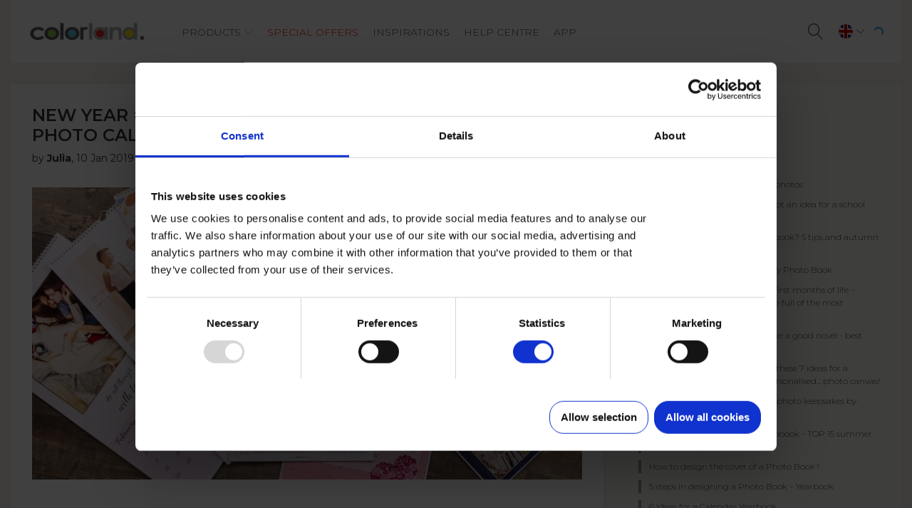

--- FILE ---
content_type: text/html; charset=UTF-8
request_url: https://www.colorland.com/uk/inspirations/8-most-common-qa-photo-calendars
body_size: 16510
content:
<!DOCTYPE html>
<html lang="en-GB" dir="ltr" prefix="content: http://purl.org/rss/1.0/modules/content/  dc: http://purl.org/dc/terms/  foaf: http://xmlns.com/foaf/0.1/  og: http://ogp.me/ns#  rdfs: http://www.w3.org/2000/01/rdf-schema#  schema: http://schema.org/  sioc: http://rdfs.org/sioc/ns#  sioct: http://rdfs.org/sioc/types#  skos: http://www.w3.org/2004/02/skos/core#  xsd: http://www.w3.org/2001/XMLSchema# ">
<head>
    <script id="Cookiebot"  data-culture="EN"  type="text/javascript" src="https://consent.cookiebot.com/uc.js" data-cbid="ba65297f-b5fc-46a9-b967-d373b1def9aa"></script>
  <link rel="manifest" href="/manifest.json">
  <meta http-equiv="x-dns-prefetch-control" content="on">
  <link rel="dns-prefetch" href="//connect.facebook.net">
  <link rel="dns-prefetch" href="//www.google-analytics.com">
  <link rel="dns-prefetch" href="//cart.nphoto.eu/">
  <link rel="dns-prefetch" href="//fotosys-v2.nphoto.eu">
  <link rel="dns-prefetch" href="//fonts.gstatic.com">
  <link rel="preload" href="/themes/colorland_com/assets/fonts/Colorland/Colorland_com_v2.ttf" as="font" crossorigin="anonymous">
  <meta name="verify-paysera" content="3732b842fdca60a00fcf7c1f782351da">
  <meta name="theme-color" content="#5fadcf">
      <meta name="google-site-verification" content="FpT7PLA6ZCJl86kTaYMY11wPugEDPRgoVMDuRqnG56g" />
        <meta name="robots" content="index, follow, max-image-preview:large"/>
    <meta charset="utf-8" />
<link rel="alternate" hreflang="x-default" href="https://www.colorland.com/uk/inspirations/8-most-common-qa-photo-calendars" />
<meta name="title" content="8 most common Q&amp;A about photo calendars | Colorland UK" />
<link rel="canonical" href="https://www.colorland.com/uk/inspirations/8-most-common-qa-photo-calendars" />
<meta property="og:type" content="article" />
<meta name="description" content="When we say &quot;January&quot;, we immediately think about the New Year and... a new calendar! This is why we’ve prepared for you the most common questions about calendars asked by our Customers but also by other web users + our answers in the form of Q&amp;A. Be sure to check them out!" />
<meta property="og:url" content="https://www.colorland.com/uk/inspirations/8-most-common-qa-photo-calendars" />
<meta name="keywords" content="calendar, photo calendar, Q&amp;A, personalised calendar" />
<meta property="og:title" content="New Year = new calendar, 8 most common Q&amp;A about photo calendars" />
<meta property="og:description" content="When we say &quot;January&quot;, we immediately think about the New Year and... a new calendar! This is why we’ve prepared for you the most common questions about calendars asked by our Customers but also by other web users + our answers in the form of Q&amp;A. Be sure to check them out!" />
<meta property="og:image" content="https://www.colorland.com/sites/default/files/styles/large/public/article/Colorland%E2%80%99s%20photo%20calendars%20%28various%20formats%29%20lying%20on%20a%20wooden%20floor.jpg?itok=ndIA0y2t" />
<meta name="Generator" content="Drupal 8 (https://www.drupal.org)" />
<meta name="MobileOptimized" content="width" />
<meta name="HandheldFriendly" content="true" />
<meta name="viewport" content="width=device-width, initial-scale=1.0" />
<link rel="shortcut icon" href="/themes/colorland_com/favicon.ico" type="image/vnd.microsoft.icon" />
<link rel="alternate" hreflang="en-gb" href="https://www.colorland.com/uk/inspirations/8-most-common-qa-photo-calendars" />
<link rel="alternate" hreflang="en-ie" href="https://www.colorland.com/ie/inspirations/8-most-common-qa-photo-calendars" />
<link rel="alternate" hreflang="cs-cz" href="https://www.colorland.com/cz/inspirace/8-nejcastejsich-QA-fotokalendaru" />
<link rel="alternate" hreflang="es-es" href="https://www.colorland.com/es/inspiraciones/8-qa-mas-frecuentes-sobre-los-fotocalendarios" />
<link rel="alternate" hreflang="de-de" href="https://www.colorland.com/de/inspirationen/8-FAQ-zu-Fotokalendern" />
<link rel="alternate" hreflang="fr-fr" href="https://www.colorland.com/fr/inspirations/nouvelle-annee-nouveau-calendrier-8-questions-sur-photo-calendriers" />
<link rel="alternate" hreflang="it-it" href="https://www.colorland.com/it/ispirazioni/-8-domande-e-risposte-sui-nostri-fotocalendari" />
<link rel="alternate" hreflang="lt-lt" href="https://www.colorland.com/lt/ikvepimai/kalendorius-su-nuotraukomis-diy" />
<link rel="alternate" hreflang="fr-be" href="https://www.colorland.com/be/inspirations/nouvelle-annee-nouveau-calendrier-8-questions-sur-photo-calendriers" />
<link rel="alternate" hreflang="de-at" href="https://www.colorland.com/at/inspirationen/8-FAQ-zu-Fotokalendern" />
<link rel="alternate" hreflang="nl-nl" href="https://www.colorland.com/nl/inspiraties/8-meest-gestelde-vragen-fotokalenders" />
<link rel="alternate" hreflang="nl-be" href="https://www.colorland.com/be-nl/inspiraties/8-meest-gestelde-vragen-fotokalenders" />
<link rel="alternate" hreflang="sk-sk" href="https://www.colorland.com/sk/inspiracie/8-QA-ohladom-kalendarov" />
<link rel="alternate" hreflang="en-us" href="https://www.colorland.com/us/inspirations/8-most-common-qa-photo-calendars" />

  <title>8 most common Q&amp;A about photo calendars | Colorland UK</title>
  <link rel="stylesheet" media="all" href="/sites/default/files/css/css_46JZSpWM9zXNnap9WXMB3ZngEtIsy6ceub8KWdRgTW0.css?t8ykml" />
<link rel="stylesheet" media="all" href="/sites/default/files/css/css_01tSsGiVgsd4swOtJCJdzFc9gNzXs9bGJUo19CmoEz8.css?t8ykml" />

  
<!--[if lte IE 8]>
<script src="/sites/default/files/js/js_VtafjXmRvoUgAzqzYTA3Wrjkx9wcWhjP0G4ZnnqRamA.js"></script>
<![endif]-->


  <script>var KoszykConfig = {
    domain: 'ecolorland.co.uk',
    ajax_path: 'https://www.colorland.com',
    root_path: '/uk',
    my_orders_path: '/uk/my-orders',
    fb: true,
    // fb_appId: '695331605222452',
    fb_appId: '695331605222452',
    google_appId: '686821043217-2388v4erd6ciopkh0fvafsc3qduonobp.apps.googleusercontent.com',
    lang: 'en',
    langCart: 'en-GB',
    printbox_path: '/uk/printbox.php',
    printbox_new_path: '/uk/printbox-new.php',
    google_ua: 'UA-102169666-2',
    showCartIntro: true,
    terms_and_conditions_url: '/uk/node/295',
    privacy_policy_url: '/uk/node/296',
    contact_url: '/uk/node/14',
    oneCartSession: true,
    t360_pixel: '49760',
    delivery: {
        fv: true
    },
    payment: {
        on_email: false,
        dotpay: false,
        paypal: true
    }
};

var NF_REACT_CART = {
    domain: "ecolorland.co.uk",
    cart: "https://cart.nphoto.eu",
    cartBoxId: "nf-cart-main",
    userBarBoxId: "nf-user-container",
    modalBoxId: "nf-modal",
    //api: "https://pro-apiexpress.nphoto.eu/fun/api/",
    api: "https://apiexpress.nphoto.eu/fun/api/",
    printbox_new_path: "/uk/project",
    advanced_user_bar: true,
    root_path: '/uk',
    my_orders_path: '/uk/my-orders',
    lang: 'en',
    langCart: 'en-GB',
    locale: 'en-GB',
    delivery: {
      "fv": true
    },
    editorBoxId: "nf-editor",
    pbx: {
      storeName: "colorland_com_uk",
      logo: "https://www.colorland.com/themes/colorland_com/logo.png",
      redirectUri: "https://colorland.com/uk"
    },
    google_appId: '686821043217-2388v4erd6ciopkh0fvafsc3qduonobp.apps.googleusercontent.com',
    fb_appId: '695331605222452',
    terms_and_conditions_url: '/uk/node/295',
    privacy_policy_url: '/uk/node/296',
    contact_url: '/uk/node/14',
    t360_pixel: '49760',
    clicpicEditor: '/node/1599',
    photomagnetEditor: '/node/943',
  };
</script>
  <script src="//cart.nphoto.eu/init.js?v=1768596154" defer="defer"></script>
  

  <script defer="defer" data-cookieconsent="marketing" src="//cdn.onesignal.com/sdks/OneSignalSDK.js" async></script>
    <!-- Google Consent Mode v2 -->
    <script data-cookieconsent="ignore">
      window.dataLayer = window.dataLayer || [];

      function gtag() {
        dataLayer.push(arguments);
      }

      gtag('consent', 'default', {
        'ad_personalization'     : 'denied',
        'ad_storage'             : 'denied',
        'ad_user_data'           : 'denied',
        'analytics_storage'      : 'denied',
        'functionality_storage'  : 'denied',
        'personalization_storage': 'denied',
        'security_storage'       : 'granted',
        'wait_for_update'        : 500,
      });
      gtag("set", "ads_data_redaction", true);
      gtag("set", "url_passthrough", false);
    </script>
    <!-- End Google Consent Mode v2 -->
    <script type="text/javascript">

            //GTM CODE
      (function(w,d,s,l,i){w[l]=w[l]||[];w[l].push({'gtm.start':
                new Date().getTime(),event:'gtm.js'});var f=d.getElementsByTagName(s)[0],
              j=d.createElement(s),dl=l!='dataLayer'?'&l='+l:'';j.async=true;j.src=
              'https://www.googletagmanager.com/gtm.js?id='+i+dl;f.parentNode.insertBefore(j,f);
      })(window,document,'script','dataLayer','GTM-52F9LFZ');
      
      function consentGrantedAdPersonalization() {
        gtag('consent', 'update', {
          'ad_personalization': 'granted'
        });
      }

      function consentGrantedAdStorage() {
        gtag('consent', 'update', {
          'ad_storage': 'granted'
        });
      }

      function consentGrantedAdUserData() {
        gtag('consent', 'update', {
          'ad_user_data': 'granted'
        });
      }

      function consentGrantedAdAnalyticsStorage() {
        gtag('consent', 'update', {
          'analytics_storage': 'granted'
        });
      }

      function consentGrantedAdFunctionalityStorage() {
        gtag('consent', 'update', {
          'functionality_storage': 'granted'
        });
      }

      function consentGrantedAdPersonalizationStorage() {
        gtag('consent', 'update', {
          'personalization_storage': 'granted'
        });
      }
    </script>

  <script type='text/javascript'>
    window.addEventListener('CookiebotOnAccept', function (e) {
      if (Cookiebot.consent.marketing) {

        consentGrantedAdPersonalization();
        consentGrantedAdStorage();
        consentGrantedAdUserData();
        consentGrantedAdAnalyticsStorage();
        consentGrantedAdFunctionalityStorage();
        consentGrantedAdPersonalizationStorage();

        //FB EVENTS
        !function(f,b,e,v,n,t,s)
        {if(f.fbq)return;n=f.fbq=function(){n.callMethod?
        n.callMethod.apply(n,arguments):n.queue.push(arguments)};
        if(!f._fbq)f._fbq=n;n.push=n;n.loaded=!0;n.version='2.0';
        n.queue=[];t=b.createElement(e);t.async=!0;
        t.src=v;s=b.getElementsByTagName(e)[0];
        s.parentNode.insertBefore(t,s)}(window, document,'script','https://connect.facebook.net/en_US/fbevents.js');
        fbq('init', '2968135916751442');
        fbq('track', 'PageView');
        //ONSIGNAL NOTIFICATION
        var OneSignal = window.OneSignal || [];
        OneSignal.push(["init", {
            appId: "963d8dc3-dd49-4db1-bd9c-d5936c1c1e1c",
            autoRegister: true, /* Set to true to automatically prompt visitors */
            notifyButton: {
                enable: false,
            }
        }]);


        
                          
              }
    }, false);
  </script>
        <meta property="fb:app_id" content="695331605222452" />
    <!-- Facebook Pixel Code -->
  <noscript><img height="1" width="1" style="display:none" src="https://www.facebook.com/tr?id=2968135916751442&ev=PageView&noscript=1"/></noscript>
  <!-- End Facebook Pixel Code -->
</head>
<body class="node-1131 path-node page-node-type-article">
    <div id="t360pixel_static"></div>
        <!-- Google Tag Manager (noscript) -->
    <noscript><iframe src="https://www.googletagmanager.com/ns.html?id=GTM-52F9LFZ" height="0" width="0" style="display:none;visibility:hidden"></iframe></noscript>
    <!-- End Google Tag Manager (noscript) -->
  
  
  
    <div class="dialog-off-canvas-main-canvas" data-off-canvas-main-canvas>
    
	<div class="page-help">
		  <div class="region region-help">
    <div data-drupal-messages-fallback class="hidden"></div>

  </div>

	</div>


	<style>
		/*criticals*/
		@media (min-width: 1200px) {
			.page-header__content {
				justify-content: unset;
			}
			.page-header__branding {
				width: 16%;
			}
			.page-header__navigation {
				width: 50%;
				display: flex;
				justify-content: center;
			}
			.page-header__navigation.sk {
				width: 52%;
			}
			.page-header__navigation.de {
				width: 53%;
			}
			.page-header__navigation.es {
				width: 52%;
				word-spacing: -1px;
			}
			.page-header__userbar {
				margin-left: auto;
			}
		}
	</style>
	<nav class="page-header container" role="navigation">

		<div
			class="page-header__content ">

						<div class="page-header__branding">
				<a class="page-header__logo" href="/uk/" title="Home">
					<img src="/themes/colorland_com/logo.png" alt="Colorland"/>
				</a>
				<div class="page-header__country-toggle page-header__country-toggle--mobile" data-collapse=".page-header .page-header__country-container">
					<i class="clr-country"></i>
					<i class="clr-icon-chevron-down"></i>
				</div>
			</div>

						<div class="page-header__navigation en">
									  <div class="region region-header">
    <nav role="navigation" aria-labelledby="block-main-menu" id="block-main" class="block block-menu navigation menu--main">
            
  <h2 class="visually-hidden" id="block-main-menu">Main</h2>
  

        
							<ul class="menu">
												

					
						<li class="menu-item menu-item--expanded menu-item--level-0">
															<span target="_self" class="menu-link menu-link--dropdown menu-link--">Products</span>
																														<ul class="menu menu--dropdown" style="display: none;">
													

					
						<li class="menu-item menu-item--expanded menu-item--level-1">
															<span target="_self" class="menu-link menu-link--dropdown menu-link--">Photo Books</span>
																														<ul class="menu menu--dropdown" style="display: none;">
													

																		<a class="menu-item--mega" href="/uk/photo-book-classic">
								<h3 class="menu-item--mega menu-link menu-link--">Photo Book Classic</h3>
								
  <div class="b-lazy" data-src="/sites/default/files/menu/photo_book_classic_3.jpg"></div>
  <div class="clr-button clr-button--filled">Read more</div>

							</a>
																				

																		<a class="menu-item--mega" href="/uk/photo-book-exclusive">
								<h3 class="menu-item--mega menu-link menu-link--">Exclusive</h3>
								
  <div class="b-lazy" data-src="/sites/default/files/menu/photo_book_exclusive.jpg"></div>
  <div class="clr-button clr-button--filled">Read more</div>

							</a>
																				

																		<a class="menu-item--mega" href="/uk/starbook">
								<h3 class="menu-item--mega menu-link menu-link--">Starbook</h3>
								
  <div class="b-lazy" data-src="/sites/default/files/menu/starbook_296x460_2v3.jpg"></div>
  <div class="clr-button clr-button--filled">Read more</div>

							</a>
																				

					
						<li class="menu-item menu-item--level-2">
															<a href="/uk/personalised-photo-books" target="_self" class="menu-link menu-link--">Show product comparison</a>
																				</li>
						
																</ul>
			
													</li>
						
														

					
						<li class="menu-item menu-item--expanded menu-item--level-1">
															<span target="_self" class="menu-link menu-link--dropdown menu-link--">Mini photo books</span>
																														<ul class="menu menu--dropdown" style="display: none;">
													

																		<a class="menu-item--mega" href="/uk/photo-book-softcover-a5">
								<h3 class="menu-item--mega menu-link menu-link--">A5 Softcover</h3>
								
  <div class="b-lazy" data-src="/sites/default/files/menu/minibook.png"></div>
  <div class="clr-button clr-button--filled">Read more</div>

							</a>
																				

																		<a class="menu-item--mega" href="/uk/sharebook">
								<h3 class="menu-item--mega menu-link menu-link--">Sharebook</h3>
								
  <div class="b-lazy" data-src="/sites/default/files/menu/sharebook_5.jpg"></div>
  <div class="clr-button clr-button--filled">Read more</div>

							</a>
																						</ul>
			
													</li>
						
														

					
						<li class="menu-item menu-item--expanded menu-item--level-1">
															<span target="_self" class="menu-link menu-link--dropdown menu-link--">Photo Albums</span>
																														<ul class="menu menu--dropdown" style="display: none;">
													

																		<a class="menu-item--mega" href="/uk/photo-album-luxury">
								<h3 class="menu-item--mega menu-link menu-link--">Luxury Album</h3>
								
  <div class="b-lazy" data-src="/sites/default/files/menu/888x460_1.png"></div>
  <div class="clr-button clr-button--filled">Read more</div>

							</a>
																						</ul>
			
													</li>
						
														

					
						<li class="menu-item menu-item--expanded menu-item--level-1">
															<span target="_self" class="menu-link menu-link--dropdown menu-link--">Photo Calendars</span>
																														<ul class="menu menu--dropdown" style="display: none;">
													

																		<a class="menu-item--mega" href="/uk/photo-calendar-a3">
								<h3 class="menu-item--mega menu-link menu-link--">A3 Calendar</h3>
								
  <div class="b-lazy" data-src="/sites/default/files/menu/calendar_a3.jpg"></div>
  <div class="clr-button clr-button--filled">Read more</div>

							</a>
																				

																		<a class="menu-item--mega" href="/uk/photo-calendar-a4">
								<h3 class="menu-item--mega menu-link menu-link--">A4 Calendar</h3>
								
  <div class="b-lazy" data-src="/sites/default/files/menu/calendar_a4_0.jpg"></div>
  <div class="clr-button clr-button--filled">Read more</div>

							</a>
																				

																		<a class="menu-item--mega" href="/uk/photo-calendar-xl">
								<h3 class="menu-item--mega menu-link menu-link--">XL Calendar</h3>
								
  <div class="b-lazy" data-src="/sites/default/files/menu/calendar_xl.jpg"></div>
  <div class="clr-button clr-button--filled">Read more</div>

							</a>
																				

																		<a class="menu-item--mega" href="/uk/desk-calendar">
								<h3 class="menu-item--mega menu-link menu-link--">Desk Calendar A5</h3>
								
  <div class="b-lazy" data-src="/sites/default/files/menu/desk_calendar.jpg"></div>
  <div class="clr-button clr-button--filled">Read more</div>

							</a>
																				

					
						<li class="menu-item menu-item--level-2">
															<a href="/uk/personalised-calendars" target="_self" class="menu-link menu-link--">Show product comparison</a>
																				</li>
						
																</ul>
			
													</li>
						
														

					
						<li class="menu-item menu-item--expanded menu-item--level-1">
															<span target="_self" class="menu-pointer menu-link menu-link--dropdown menu-link--menu-pointer">Home decor</span>
																														<ul class="menu menu--dropdown" style="display: none;">
													

																		<a class="menu-item--mega" href="#home-decor-canvas">
								<h3 class="menu-item--mega menu-link menu-link--">Photo Canvas</h3>
								
  <div class="b-lazy" data-src="/sites/default/files/menu/photo_canvas_1.jpg"></div>
  <div class="clr-button clr-button--filled">Read more</div>

							</a>
																				

																		<a class="menu-item--mega" href="/uk/clickpic-photo-frame">
								<h3 class="menu-item--mega menu-link menu-link--">ClickPic</h3>
								
  <div class="b-lazy" data-src="/sites/default/files/menu/clickpic.jpg"></div>
  <div class="clr-button clr-button--filled">Read more</div>

							</a>
																				

																		<a class="menu-item--mega" href="/uk/photo-magnet">
								<h3 class="menu-item--mega menu-link menu-link--">Photo Magnet</h3>
								
  <div class="b-lazy" data-src="/sites/default/files/menu/photo_magnets.jpg"></div>
  <div class="clr-button clr-button--filled">Read more</div>

							</a>
																						</ul>
			
													</li>
						
														

					
						<li class="menu-item menu-item--expanded menu-item--level-1">
															<span target="_self" class="menu-nested menu-link menu-link--dropdown menu-link--menu-nested">Home decor extended</span>
																														<ul class="menu menu--dropdown" style="display: none;">
													

					
						<li class="menu-item menu-item--expanded menu-item--level-2">
															<span target="_self" class="#home-decor-canvas menu-link menu-link--dropdown menu-link--#home-decor-canvas">Photo Canvas</span>
																														<ul class="menu menu--dropdown" style="display: none;">
													

																		<a class="menu-item--mega" href="/uk/canvas">
								<h3 class="menu-item--mega menu-link menu-link--">Canvas</h3>
								
  <div class="b-lazy" data-src="/sites/default/files/menu/canvasy%282%29_7.jpg"></div>
  <div class="clr-button clr-button--filled">Read more</div>

							</a>
																				

																		<a class="menu-item--mega" href="/uk/photo-canvas">
								<h3 class="menu-item--mega menu-link menu-link--">Personalised Photo Canvas </h3>
								
  <div class="b-lazy" data-src="/sites/default/files/menu/6.jpg"></div>
  <div class="clr-button clr-button--filled">Read more</div>

							</a>
																						</ul>
			
													</li>
						
																</ul>
			
													</li>
						
														

					
						<li class="menu-item menu-item--expanded menu-item--level-1">
															<span target="_self" class="menu-link menu-link--dropdown menu-link--">Photo Prints</span>
																														<ul class="menu menu--dropdown" style="display: none;">
													

																		<a class="menu-item--mega" href="/uk/photo-prints-classic/prints-classic">
								<h3 class="menu-item--mega menu-link menu-link--">Classic</h3>
								
  <div class="b-lazy" data-src="/sites/default/files/menu/photo_prints.jpg"></div>
  <div class="clr-button clr-button--filled">Read more</div>

							</a>
																				

																		<a class="menu-item--mega" href="/uk/insta-photos">
								<h3 class="menu-item--mega menu-link menu-link--">Insta Photos</h3>
								
  <div class="b-lazy" data-src="/sites/default/files/menu/insta_photos.jpg"></div>
  <div class="clr-button clr-button--filled">Read more</div>

							</a>
																				

																		<a class="menu-item--mega" href="/uk/retro-prints">
								<h3 class="menu-item--mega menu-link menu-link--">Retro Prints</h3>
								
  <div class="b-lazy" data-src="/sites/default/files/menu/retro_prints.jpg"></div>
  <div class="clr-button clr-button--filled">Read more</div>

							</a>
																				

																		<a class="menu-item--mega" href="/uk/memo-prints">
								<h3 class="menu-item--mega menu-link menu-link--">Memo Prints</h3>
								
  <div class="b-lazy" data-src="/sites/default/files/menu/memo_prints_1.jpg"></div>
  <div class="clr-button clr-button--filled">Read more</div>

							</a>
																				

					
						<li class="menu-item menu-item--level-2">
															<a href="/uk/photo-prints-comparison" target="_self" class="menu-link menu-link--">Show product comparison</a>
																				</li>
						
																</ul>
			
													</li>
						
														

					
						<li class="menu-item menu-item--expanded menu-item--level-1">
															<span target="_self" class="menu-pointer menu-link menu-link--dropdown menu-link--menu-pointer">Mugs &amp; Photo Mugs</span>
																														<ul class="menu menu--dropdown" style="display: none;">
													

																		<a class="menu-item--mega" href="#mugs-coloured">
								<h3 class="menu-item--mega menu-link menu-link--">Coloured</h3>
								
  <div class="b-lazy" data-src="/sites/default/files/menu/mug_coloured.jpg"></div>
  <div class="clr-button clr-button--filled">Read more</div>

							</a>
																				

																		<a class="menu-item--mega" href="#mugs-magic">
								<h3 class="menu-item--mega menu-link menu-link--">Magic</h3>
								
  <div class="b-lazy" data-src="/sites/default/files/menu/mug_magical.jpg"></div>
  <div class="clr-button clr-button--filled">Read more</div>

							</a>
																				

																		<a class="menu-item--mega" href="#mugs-latte">
								<h3 class="menu-item--mega menu-link menu-link--">Latte</h3>
								
  <div class="b-lazy" data-src="/sites/default/files/menu/mug_latte.jpg"></div>
  <div class="clr-button clr-button--filled">Read more</div>

							</a>
																				

					
						<li class="menu-item menu-item--level-2">
															<a href="/uk/personalised-mugs" target="_self" class="menu-link menu-link--">Show product comparison</a>
																				</li>
						
																</ul>
			
													</li>
						
														

					
						<li class="menu-item menu-item--expanded menu-item--level-1">
															<span target="_self" class="menu-nested menu-link menu-link--dropdown menu-link--menu-nested">Photo mugs extended</span>
																														<ul class="menu menu--dropdown" style="display: none;">
													

					
						<li class="menu-item menu-item--expanded menu-item--level-2">
															<span target="_self" class="#mugs-coloured menu-link menu-link--dropdown menu-link--#mugs-coloured">Coloured</span>
																														<ul class="menu menu--dropdown" style="display: none;">
													

																		<a class="menu-item--mega" href="/uk/coloured-mug">
								<h3 class="menu-item--mega menu-link menu-link--">Coloured mug </h3>
								
  <div class="b-lazy" data-src="/sites/default/files/menu/1_5.jpg"></div>
  <div class="clr-button clr-button--filled">Read more</div>

							</a>
																				

																		<a class="menu-item--mega" href="/uk/coloured-photo-mug">
								<h3 class="menu-item--mega menu-link menu-link--">Personalised coloured photo Mug</h3>
								
  <div class="b-lazy" data-src="/sites/default/files/menu/2_3.jpg"></div>
  <div class="clr-button clr-button--filled">Read more</div>

							</a>
																						</ul>
			
													</li>
						
														

					
						<li class="menu-item menu-item--expanded menu-item--level-2">
															<span target="_self" class="#mugs-latte menu-link menu-link--dropdown menu-link--#mugs-latte">Latte</span>
																														<ul class="menu menu--dropdown" style="display: none;">
													

																		<a class="menu-item--mega" href="/uk/latte-mug">
								<h3 class="menu-item--mega menu-link menu-link--">Latte mug </h3>
								
  <div class="b-lazy" data-src="/sites/default/files/menu/5_0.jpg"></div>
  <div class="clr-button clr-button--filled">Read more</div>

							</a>
																				

																		<a class="menu-item--mega" href="/uk/photo-latte-mug">
								<h3 class="menu-item--mega menu-link menu-link--">Personalised latte photo mug </h3>
								
  <div class="b-lazy" data-src="/sites/default/files/menu/8v2.jpg"></div>
  <div class="clr-button clr-button--filled">Read more</div>

							</a>
																						</ul>
			
													</li>
						
														

					
						<li class="menu-item menu-item--expanded menu-item--level-2">
															<span target="_self" class="#mugs-magic menu-link menu-link--dropdown menu-link--#mugs-magic">Magic</span>
																														<ul class="menu menu--dropdown" style="display: none;">
													

																		<a class="menu-item--mega" href="/uk/magic-mug">
								<h3 class="menu-item--mega menu-link menu-link--">Magic mug </h3>
								
  <div class="b-lazy" data-src="/sites/default/files/menu/4_1.jpg"></div>
  <div class="clr-button clr-button--filled">Read more</div>

							</a>
																				

																		<a class="menu-item--mega" href="/uk/magic-photo-mug">
								<h3 class="menu-item--mega menu-link menu-link--">Personalised magic photo mug </h3>
								
  <div class="b-lazy" data-src="/sites/default/files/menu/3_2.jpg"></div>
  <div class="clr-button clr-button--filled">Read more</div>

							</a>
																						</ul>
			
													</li>
						
																</ul>
			
													</li>
						
																</ul>
			
													</li>
						
														

					
						<li class="menu-item menu-item--level-0">
															<a href="/uk/special-offers" target="_self" class="highlighted menu-link menu-link--highlighted">SPECIAL OFFERS</a>
																				</li>
						
														

					
						<li class="menu-item menu-item--level-0">
															<a href="/uk/inspirations" target="_self" class="menu-link menu-link--">Inspirations</a>
																				</li>
						
														

					
						<li class="menu-item menu-item--level-0">
															<a href="/uk/help-centre" target="_self" class="menu-link menu-link--">Help Centre</a>
																				</li>
						
																		<li class="menu-item menu-item--level-0">
						<a href="https://sales.colorland.com/uk/app" class="menu-link" target="_blank" rel="noopener noreferrer">APP</a>
					</li>
							</ul>
			
 


  </nav>


<div class="custom-search-block-form block block-custom-search block-lang--en" role="search" data-drupal-selector="custom-search-block-form" id="block-customsearchform">
  
    
      <form action="/uk/inspirations/8-most-common-qa-photo-calendars" method="post" id="custom-search-block-form" accept-charset="UTF-8">
  <div class="js-form-item form-item js-form-type-search form-type-search js-form-item-keys form-item-keys form-no-label">
      <label for="edit-keys" class="visually-hidden">Search this site</label>
        <input title="Enter the terms you wish to search for." class="custom_search-keys form-search" data-drupal-selector="edit-keys" type="search" id="edit-keys" name="keys" value="" size="15" maxlength="128" placeholder="Search" />

        </div>
<input autocomplete="off" data-drupal-selector="form-zkr3bhucbxzdya3us-id2sfw6-u-3ytpheydkkpvvgm" type="hidden" name="form_build_id" value="form-Zkr3bhUcbXzdyA3us-Id2Sfw6_u-3ytpHeYdKKpvvgM" />
<input data-drupal-selector="edit-custom-search-block-form" type="hidden" name="form_id" value="custom_search_block_form" />
<input class="custom-search-selector custom-search-language" data-drupal-selector="edit-languages" type="hidden" name="languages" value="c-current" />
<div data-drupal-selector="edit-actions" class="form-actions js-form-wrapper form-wrapper" id="edit-actions"><input data-drupal-selector="edit-submit" type="submit" id="edit-submit" value="Search" class="button js-form-submit form-submit" />
</div>

</form>

  </div>

  </div>

							</div>

						<div class="page-header__country-container">
				<a href="/be/" class="clr-country" data-key="be">Belgique (Français)</a>
<a href="/be-nl/" class="clr-country" data-key="be">België (Nederlands)</a>
<a href="/cz/" class="clr-country" data-key="cz">Česká republika</a>
<a href="/de/" class="clr-country" data-key="de">Deutschland</a>
<a href="/es/" class="clr-country" data-key="es">España</a>
<a href="/fr/" class="clr-country" data-key="fr">France</a>
<a href="/ie/" class="clr-country" data-key="ie">Ireland</a>
<a href="/it/" class="clr-country" data-key="it">Italia</a>
<a href="/lt/" class="clr-country" data-key="lt">Lietuva</a>
<a href="/nl/" class="clr-country" data-key="nl">Nederland</a>
<a href="/at/" class="clr-country" data-key="at">Österreich</a>
<a href="/sk/" class="clr-country" data-key="sk">Slovensko</a>
<a href="/uk/" class="clr-country" data-key="uk">United Kingdom</a>
<a href="/us/" class="clr-country" data-key="um">United States of America</a>
<a href="/pl/" class="clr-country" data-key="pl">Polska</a>

			</div>

						<div class="page-header__cart-container"></div>

						<div class="page-header__user-container">
				<div id="user-container"></div>
			</div>

						<div class="page-header__userbar">

				<div class="page-header__search-toggle" data-collapse=".page-header .block-custom-search">
					<i class="clr-icon-magnifier"></i>
				</div>

				<div class="page-header__country-toggle page-header__country-toggle--desktop" data-relative-position="true" data-collapse=".page-header .page-header__country-container">
					<i class="clr-country"></i>
					<i class="clr-icon-chevron-down"></i>
				</div>

													<div id="nf-user-container" style="display: inline-block; vertical-align: middle;">
						<div class="clr-spinner"></div>
					</div>
								<div class="page-header__menu-toggle" data-collapse=".page-header .block-menu">
					<i class="clr-icon-menu"></i>
				</div>

			</div>

		</div>

	</nav>
				<main class="page-main container page__node container" role="main">

	<div class="page-content has-right-sidebar no-slider">
				
							  <div class="region region-content">
    
<script type="application/ld+json">
  {
    "@context": "http://schema.org",
    "@type": "Article",
    "name": "New Year = new calendar, 8 most common Q&amp;A about photo calendars",
    "headline": "New Year = new calendar, 8 most common Q&amp;A about photo calendars",
    "articleSection": "https://www.colorland.com/uk/inspirations/8-most-common-qa-photo-calendars",
    "articleBody": "When we say &quot;January&quot;, we immediately think about the New Year and... a new calendar! This is why we’ve prepared for you the most common questions about calendars asked by our Customers but also by other web users + our answers in the form of Q&amp;amp;A. Be sure to check them out!    1. Where to print a (photo) calendar? Which website is the best to create a calendar?    When it comes to the second question, the answer is simple. There is a variety of websites where you can create your calendar from scratch. However, if you are reading this article, you’ll surely agree with us that the best of them is colorland.com :)    Whereas, the question “where to design a calendar” can be answered in two ways – the first answer can be found in the paragraph above. The second one is very simple: you can create it everywhere – in a train, at home, during the break at work. All you have to have is access to a computer/laptop and to the Internet – our intuitive and easy to use online editor will do the rest. It’s a software which, thanks to many personalisation options, will let you quickly and efficiently design a unique calendar with your favourite photos.&amp;nbsp;    2. Who to design a photo calendar for?    You like a photo calendar idea but you’re still unsure who you can present with such a calendar? You don’t have to wonder anymore – a photo calendar is great for everyone! You can design a calendar with photos of grandchildren for grandparents; with family photos of children for your wife or with photos of holiday adventures spent together for your friend. There’s no limit!        3. Photo calendar with one or many photos?    If you decide to create a unique photo calendar at the Colorland’s website, you will surely forget what the word “limits” means. Our online editor will let you add as many photos as you want on each page of your calendar! You can opt for a calendar with 1 single photo or you can let your imagination go wild and create a collage full of the most wonderful moments which will make you happy for the next 365 days!        4. Calendar as a planner for the whole family? How to make it?    Thanks to Colorland’s online editor, your photo calendar can be easily converted into a functional planner for the whole family. All thanks to the possibility to fully personalise a timeline by marking the most important dates for the family such as anniversaries, birthdays, etc. Remember that you can mark each date with a different icon (e.g. a balloon, heart or champagne glasses) and even change its colour! It’s worth thinking about preparing a motivational calendar or a calendar in the form of a “to-do” list which we described in our previous article.        5. Which formats can be ordered at the Colorland’s website?    At the moment we offer 3 photo calendar formats: A4, A3 and XL. All formats are available in the portrait orientation, except the A4 calendar which can be ordered both in the portrait and landscape ones!        6. How to create a calendar?    With Colorland, it’s a piece of cake! It’s enough to choose a template, format and its start month (yes, the Colorland’s photo calendar can start from any month you want, even from October!). Next, the website will transfer you to the world where real magic happens, it means to our online editor where you will be able to:        - change the calendar’s background (panel on the left side) – not every month of your calendar have to have backgrounds from the same template, you can freely mix them! What is more, all the editor options are totally free of charge!        - add cliparts, masks and frames (panel on the left side) – the calendar personalisation means much more than adding a photo and changing the background :) You have many cliparts divided into categories, masks and frames to choose from        - using the panel on the right side of the editor (Events and Settings option) you can also personalise the timeline itself! First of all, you can mark birthdays and other important dates (mentioned above) on it but also change colours of the week days, colour of the year, colour of holidays or colour of particular days – the way your calendar will look like depends only on you!        - by clicking on the “Text” option on the right side of the editor you can also sign your photos – remember that you have many font types, sizes and colours to choose from!        - if you create your calendar using a different domain than UK or IE, you can choose between two timeline languages: language of your domain and… English! You can also change it by clicking the “Settings” option.        7. How can you add photos to the Colorland’s editor?    The online editor gives you the possibility to add your favourite photos from:        - your hard drive        - other orders placed through Colorland’s website        - Facebook, Instagram or Google.    8. How can I order calendars in large quantities and how can I request an individual pricing of my order?    The final number of calendars should be entered at checkout before placing an order. Remember that our Development Department would be happy to answer all your questions regarding bulk orders and individual pricings. Do you wonder what a “bulk order” means? We call so every order of more than 3 pieces of the same product. It’s enough to take advantage of the &quot;Bulk Orders&quot; tab available in the footer of Colorland’s website.        We hope we’ve removed the majority of your concerns regarding Colorland’s (photo)calendars and interested you enough to start creating your photo calendars now!        You can find the best prices in our special offer. And in case of any additional questions, we encourage you to read our Help Center or contact our Customer Service team which will be pleased to answer your questions!    ",
    "speakable": {
        "@type": "SpeakableSpecification",
        "xpath": [
            "/html/head/title",
            "/html/head/meta[@name='description']/@content"
        ]
    },
    "dateModified": "04 Apr 2023",
    "datePublished": "10 Jan 2019",
    "author": {
        "@type": "Person",
        "name": "Julia"},
    "image": {
        "@type": "ImageObject",
        "url": "https://www.colorland.com/uk/sites/default/files/article/Colorland%E2%80%99s%20photo%20calendars%20%28various%20formats%29%20lying%20on%20a%20wooden%20floor.jpg"
    },
    "publisher": {
        "@type": "Organization",
        "name": "Colorland.com",
        "logo": {
            "@type": "ImageObject",
            "url": "https://www.colorland.com/themes/colorland_com/logo.png"
        }
    },
    "mainEntityOfPage": {
        "@type": "WebPage",
        "@id": "https://www.colorland.com/uk/inspirations/8-most-common-qa-photo-calendars"
    }
  }
</script>
<article role="article" about="/uk/inspirations/8-most-common-qa-photo-calendars" typeof="schema:Article" class="node node--type-article node--view-mode-full">
  
    <h1>
      <span property="schema:name" class="field field--name-title field--type-string field--label-hidden">New Year = new calendar, 8 most common Q&amp;A about photo calendars</span>

    </h1>
    <span property="schema:name" content="New Year = new calendar, 8 most common Q&amp;A about photo calendars" class="rdf-meta hidden"></span>

  <span class="created">by <b>Julia</b>,</span>
  <span class="date">10 Jan 2019</span>
  <div class="node__content">
        <div class="field field--name-field-image field--type-image field--label-hidden field__items">
                <div class="field__item">
          <img property="schema:image" src="/sites/default/files/styles/optimized/public/article/Colorland%E2%80%99s%20photo%20calendars%20%28various%20formats%29%20lying%20on%20a%20wooden%20floor.jpg?itok=839i_r-t" width="800" height="425" alt="Colorland’s photo calendars (various formats) lying on a wooden floor" typeof="foaf:Image" class="image-style-optimized" />



            </div>
          </div>
    <div property="schema:text" class="clearfix text-formatted field field--name-body field--type-text-with-summary field--label-hidden field__items">
                <div property="schema:text" class="field__item">
        <p>When we say "January", we immediately think about the New Year and... <strong>a new calendar</strong>! This is why we’ve prepared for you <strong>the most common questions about calendars</strong> asked by our Customers but also by other web users + <strong>our answers in the form of Q&amp;A</strong>. Be sure to check them out!
</p>
<h2 class="field--name-field-title">1. Where to print a (photo) calendar? Which website is the best to create a calendar?
</h2>
<p>When it comes to the second question, the answer is simple. There is a variety of websites where you can create your calendar from scratch. <strong>However, if you are reading this article, you’ll surely agree with us that the best of them is colorland.com :)</strong>
</p>
<p>Whereas, the question “where to design a calendar” can be answered in two ways – the first answer can be found in the paragraph above. The second one is very simple: you can create it everywhere – in a train, at home, during the break at work. All you have to have is <strong>access to a computer/laptop and to the Internet – our intuitive and easy to use online editor</strong> will do the rest. It’s a software which, thanks to many personalisation options, will let you quickly and efficiently design a unique calendar with your favourite photos. 
</p>
<h2 class="field--name-field-title">2. Who to design a photo calendar for?
</h2>
<p>You like a photo calendar idea but you’re still unsure who you can present with such a calendar? You don’t have to wonder anymore – <strong>a photo calendar is great for everyone</strong>! You can design a calendar with photos of grandchildren for grandparents; with family photos of children for your wife or with photos of holiday adventures spent together for your friend. There’s no limit!
</p>
<p><img alt="4 Colorland’s photo calendars in various formats lying on a floor" data-entity-type="file" data-entity-uuid="025e1e23-3861-4564-ba45-c17b0c7ff17e" src="/sites/default/files/inline-images/4%20Colorland%E2%80%99s%20photo%20calendars%20in%20various%20formats%20lying%20on%20a%20floor.jpg" />
</p>
<h2 class="field--name-field-title">3. Photo calendar with one or many photos?
</h2>
<p>If you decide to create a unique photo calendar at the Colorland’s website, <strong>you will surely forget what the word “limits” means</strong>. Our online editor will let you add <strong>as many photos as you want on each page of your calendar! You can opt for a calendar</strong> with 1 single photo or you can let your imagination go wild and <strong>create a </strong><strong>collage</strong> full of the most wonderful moments which will make you happy for the next 365 days!
</p>
<p><img alt="Photo calendar with 4 photos hanging on a wall next to a round clock; there is a shelf with a flower vase below it." data-entity-type="file" data-entity-uuid="4574eb99-7ed7-42d8-9cb4-1b0422c737ef" src="/sites/default/files/inline-images/Photo%20calendar%20with%204%20photos%20hanging%20on%20a%20wall%20next%20to%20a%20round%20clock%3B%20there%20is%20a%20shelf%20with%20a%20flower%20vase%20below%20it..jpg" />
</p>
<h2 class="field--name-field-title">4. Calendar as a planner for the whole family? How to make it?
</h2>
<p>Thanks to Colorland’s online editor, your <strong>photo calendar can be easily converted into a functional planner for the whole family</strong>. All thanks to the <strong>possibility to fully personalise a timeline</strong> by <strong>marking the most important dates for the family such as anniversaries, birthdays, etc</strong>. Remember that you can mark each date with <strong>a different icon</strong> (e.g. a balloon, heart or champagne glasses) and even change its colour! It’s worth thinking about preparing <strong>a motivational calendar or a calendar in the form of a “to-do”</strong> list which we described<a href="https://www.colorland.com/uk/inspirations/ideas-for-new-year-photo-calendar"> in our previous article.</a>
</p>
<p><img alt="Focus on the calendar’s timeline with marked holidays; pink background" data-entity-type="file" data-entity-uuid="631d666d-8784-4638-a30d-d4788fa420a3" src="/sites/default/files/inline-images/Focus%20on%20the%20calendar%E2%80%99s%20timeline%20with%20marked%20holidays%3B%20pink%20background.jpg" />
</p>
<h2 class="field--name-field-title">5. Which formats can be ordered at the Colorland’s website?
</h2>
<p>At the moment we offer <strong>3 photo calendar formats: A4, A3 and XL</strong>. All formats are available in <strong>the portrait orientation</strong>, except the <strong>A4 calendar which can be ordered both in the portrait and landscape ones!</strong>
</p>
<p><strong><img alt="4 photo calendars in various formats on the white background; a camera next to them." data-entity-type="file" data-entity-uuid="39cf8275-e42e-498a-a574-ff5374ba710a" src="/sites/default/files/inline-images/4%20photo%20calendars%20in%20various%20formats%20on%20the%20white%20background%3B%20a%20camera%20next%20to%20them..jpg" /></strong>
</p>
<h2 class="field--name-field-title">6. How to create a calendar?
</h2>
<p>With Colorland, it’s a piece of cake! It’s enough to choose a template, format and its start month (yes, <strong>the Colorland’s photo calendar can start from any month you want</strong>, even from October!). Next, the website will transfer you to <strong>the world where </strong><strong>real</strong><strong> magic happens, it means to our online editor</strong> where you will be able to:
  <br />
  - change the calendar’s background (panel on the left side) – not every month of your calendar have to have backgrounds from the same template, you can freely mix them! What is more, <strong>all the editor options are totally free of charge!</strong>
  <br />
  - <strong>add </strong><strong>cliparts</strong><strong>, masks and frames</strong> (panel on the left side) – the calendar personalisation means much more than adding a photo and changing the background :) You have many cliparts divided into categories, masks and frames to choose from
  <br />
  - using the panel on the right side of the editor (Events and Settings option) you can also personalise the timeline itself! First of all, you can mark birthdays and other important dates (mentioned above) on it but also <strong>change colours of the </strong><strong>week days</strong><strong>, </strong><strong>colour</strong><strong> of the year, </strong><strong>colour</strong><strong> of holidays or colour of particular days</strong> – the way your calendar will look like depends only on you!
  <br />
  - by clicking on the “Text” option on the right side of the editor you can also <strong>sign your photos</strong> – remember that you have <strong>many font types, sizes and colours to choose from!</strong>
  <br />
  - if you create your calendar using a different domain than UK or IE, you can choose between two timeline languages: language of your domain and… English! You can also change it by clicking the “Settings” option.
</p>
<p><img alt="Focus on a photo in a photo calendar and cliparts" data-entity-type="file" data-entity-uuid="979587b0-a6f9-4331-8aab-2004bea74a6f" src="/sites/default/files/inline-images/Focus%20on%20a%20photo%20in%20a%20photo%20calendar%20and%20cliparts.jpg" />
</p>
<h2 class="field--name-field-title">7. How can you add photos to the Colorland’s editor?
</h2>
<p>The online editor gives you the possibility to add your favourite photos from:
  <br />
  <strong>- your hard drive</strong>
  <br />
  <strong>- other orders</strong> placed through Colorland’s website
  <br />
  <strong>- Facebook, Instagram or Google.</strong>
</p>
<h2 class="field--name-field-title">8. How can I order calendars in large quantities and how can I request an individual pricing of my order?
</h2>
<p>The final number of calendars should be entered at checkout before placing an order. Remember that our <strong>Development Department</strong> would be happy to answer all your questions regarding <strong>bulk orders and individual </strong><strong>pricings</strong><strong>.</strong> Do you wonder what a “bulk order” means? We call so every order of more than 3 pieces of the same product. It’s enough to take advantage of the <strong>"</strong><a href="https://www.colorland.com/uk/bulk-orders"><strong>Bulk Orders</strong></a><strong>"</strong> tab available in the footer of Colorland’s website.
</p>
<p><img alt="Screenshot of the main website of colorland.com with “Bulk Orders” tab marked in the footer" data-entity-type="file" data-entity-uuid="a8c1cf6c-30ef-41bf-b1f4-3d6004f61eba" src="/sites/default/files/inline-images/Screenshot%20of%20the%20main%20website%20of%20colorland.com%20with%20%E2%80%9CBulk%20Orders%E2%80%9D%20tab%20marked%20in%20the%20footer_UK.jpg" />
</p>
<p>We hope we’ve removed the majority of your concerns regarding Colorland’s (photo)calendars and interested you enough to start creating your photo calendars now!
  <br />
  You can find the best prices in our special <a href="https://www.colorland.com/uk/special-offers">offer</a>. And in case of any additional questions, we encourage you to read our <a href="https://www.colorland.com/uk/help-center">Help Center</a> or contact our Customer Service team which will be pleased to answer your questions!
</p>

            </div>
          </div>

  </div>

  <div class="fb-comments" data-width="100%" data-href="https://www.colorland.com/uk/node/1131" data-numposts="5"></div>

</article>


<div class="views-element-container block block-views block-views-blockinspirations-nextprev block-lang--en block-view--inspirations" id="block-views-block-inspirations-nextprev">
  
    
      <div><div class="inspirations-nextprev view view-inspirations view-id-inspirations view-display-id-nextprev js-view-dom-id-8b12c8ec761f53b875887e5943181881382fddb36d7b678f3c2f3c665e3f9d7f">
  
    
      
      <div class="view-content">
      
<div class="views-view-entity-pager entity-pager count-word-many">
  <ul class="entity-pager-list">

                
        <a href="/uk/inspirations/5-ideas-personalised-holiday-photo-keepsakes-colorland" class="entity-pager-item-list prev ">
          <span class="entity-pager-item-nav prev">
                      Previous article
                    </span>
          <span class="entity-pager-item-title">5 ideas for personalised holiday photo keepsakes by Colorland</span>
        </a>
              <a href="" class="entity-pager-item-list-empty all ">
        </a>
                  
        <a href="/uk/inspirations/ideas-for-personalised-wedding-boards" class="entity-pager-item-list next ">
          <span class="entity-pager-item-nav next">
                      Next article
                    </span>
          <span class="entity-pager-item-title">7 great ideas for personalised boards with wedding seating charts and table numbers</span>
        </a>
              <a href="" class="entity-pager-item-list-empty count ">
        </a>
        </ul>
</div>

    </div>
  
          </div>
</div>

  </div>


  </div>

									  <div class="region region-sidebar-second">
    

<div class="views-element-container block-view--inspirations-archive block block-views block-views-blockinspirations-block-6 block-lang--en block-view--inspirations" id="block-views-block-inspirations-block-6">
  
      <h2 class="block-title">Archive</h2>
    
      <div><div class="inspirations-archive view view-inspirations view-id-inspirations view-display-id-block_6 js-view-dom-id-b8272e23db753c1357602e1dd7c600ee395f0e33b034fb5c4fb470c96ca383e9">
  
    
      <div class="view-header">
      <div class="inspiration__category">Product tips</div>
    </div>
      
      <div class="view-content">
          <div class="views-row"><div class="inspiration__title" data-value=""><a href="/uk/inspirations/family-yearbook-your-year-photos"> Family Yearbook - your year in photos</a>
</div></div>
    <div class="views-row"><div class="inspiration__title" data-value=""><a href="/uk/inspirations/end-school-year-have-you-got-idea-school-keepsake-get-inspired"> End of school year – have you got an idea for a school keepsake? Get inspired!</a>
</div></div>
    <div class="views-row"><div class="inspiration__title" data-value=""><a href="/uk/inspirations/how-to-create-unique-photo-book-autumn-templates"> How to create a unique Photo book? 5 tips and autumn theme inspirations</a>
</div></div>
    <div class="views-row"><div class="inspiration__title" data-value=""><a href="/uk/inspirations/5-non-typical-ideas-holiday-photo-book"> 5 Non-Typical Ideas for a Holiday Photo Book</a>
</div></div>
    <div class="views-row"><div class="inspiration__title" data-value=""><a href="/uk/inspirations/newborns-first-months-of-life-photo-book-keepsake"> Photo book of your newborn’s first months of life – create an outstanding keepsake full of the most amazing memories!  </a>
</div></div>
    <div class="views-row"><div class="inspiration__title" data-value=""><a href="/uk/inspirations/incredible-year-review-good-novel-best-templates"> An incredible year in review is like a good novel - best templates</a>
</div></div>
    <div class="views-row"><div class="inspiration__title" data-value=""><a href="/uk/inspirations/wall-decor-ideas-photo-canvas"> In lack of Wall Decor ideas? Try these 7 ideas for a unique, full of emotions and personalised... photo canvas!</a>
</div></div>
    <div class="views-row"><div class="inspiration__title" data-value=""><a href="/uk/inspirations/5-ideas-personalised-holiday-photo-keepsakes-colorland"> 5 ideas for personalised holiday photo keepsakes by Colorland</a>
</div></div>
    <div class="views-row"><div class="inspiration__title" data-value=""><a href="/uk/inspirations/holiday-photobook-top-15-summer-templates"> Plenty of for your holiday photobook - TOP 15 summer templates by Colorland</a>
</div></div>
    <div class="views-row"><div class="inspiration__title" data-value=""><a href="/uk/inspirations/how-design-cover-photo-book"> How to design the cover of a Photo Book?</a>
</div></div>
    <div class="views-row"><div class="inspiration__title" data-value=""><a href="/uk/inspirations/5-steps-designing-photo-book-yearbook"> 5 steps in designing a Photo Book – Yearbook</a>
</div></div>
    <div class="views-row"><div class="inspiration__title" data-value=""><a href="/uk/inspirations/6-ideas-calendar-yearbook"> 6 Ideas for a Calendar Yearbook</a>
</div></div>
    <div class="views-row"><div class="inspiration__title" data-value=""><a href="/uk/inspirations/ideas-for-personalised-wedding-boards"> 7 great ideas for personalised boards with wedding seating charts and table numbers</a>
</div></div>
    <div class="views-row"><div class="inspiration__title" data-value=""><a href="/uk/inspirations/8-most-common-qa-photo-calendars"> New Year = new calendar, 8 most common Q&amp;A about photo calendars</a>
</div></div>
    <div class="views-row"><div class="inspiration__title" data-value=""><a href="/uk/inspirations/how-take-landscape-pictures-new-formats-canvases"> How to capture beauty in landscape pictures? Tips and novelties at Colorland – new formats of canvases</a>
</div></div>
    <div class="views-row"><div class="inspiration__title" data-value=""><a href="/uk/inspirations/personalised-wedding-guest-book-photobook"> Wedding Guest Book as a... photobook? Check how many opportunities you have!</a>
</div></div>
    <div class="views-row"><div class="inspiration__title" data-value=""><a href="/uk/inspirations/colorland-photo-editor-online-photobook-possibilities"> Which photo editor is right for you? - Colorland’s Editor! Check out which options it gives you!</a>
</div></div>
    <div class="views-row"><div class="inspiration__title" data-value=""><a href="/uk/inspirations/ideas-for-new-year-photo-calendar"> NEW YEAR, NEW CHALLENGES – 3 unusual ideas for a calendar</a>
</div></div>
    <div class="views-row"><div class="inspiration__title" data-value=""><a href="/uk/inspirations/calendar-customisation"> 5 things you may not know about Colorland calendars + news – Calendar A4 horizontal</a>
</div></div>
    <div class="views-row"><div class="inspiration__title" data-value=""><a href="/uk/inspirations/sharebook-what-is-it-advantages-applications"> Sharebook – share the memories with your loved ones!</a>
</div></div>
    <div class="views-row"><div class="inspiration__title" data-value=""><a href="/uk/inspirations/professional-photo-portfolio-colorland"> Create your own printed portfolio</a>
</div></div>

    </div>
  
            <div class="view-footer">
      <ul class="js-pager__items pager" data-drupal-views-infinite-scroll-pager="">
    <li class="pager__item">
        <span class="button">see more</span>
    </li>
</ul>
    </div>
    </div>
</div>

  </div>

  </div>

			</div>

</main>

	<div class="page-content-bottom container">
		  <div class="region region-content-bottom">
    
                                            
<div id="block-appbannersecondary" class="app-banner-secondary block block-block-content block-block-content2cadc18b-56cf-4de3-9048-e12ca4e8a71c block-paragraph block-lang--en block-paragraph--app_banner_secondary">
  
    
                          <div class="field field--name-field-paragraph field--type-entity-reference-revisions field--label-hidden field__items">
                    <div class="field__item">    <div class="paragraph paragraph--type--app-banner-secondary paragraph--view-mode--default">
                    <div class="clr_wrapper uk">
                <img class="app-banner-secondary-logo"
                     src="/themes/colorland_com/assets/images/app-banner/app-banner-secondary-logo.png"
                     alt="Logo">
                <div class="app-banner-secondary-body">
                    <div class="app-banner-secondary-title">
                        Create and order conveniently in the app!
                    </div>
                    <div class="app-banner-secondary-image">
                            <div class="field field--name-field-app-banner-secondary-image field--type-image field--label-hidden field__items">
                <div class="field__item">
          <img src="/sites/default/files/2025-09/duze%20UK.png" width="432" height="305" alt="app banner" typeof="foaf:Image" />


            </div>
          </div>

                    </div>
                    <div class="app-banner-secondary-button">
                            <div class="field field--name-field-link field--type-link field--label-hidden field__items">
                <div class="field__item">
        <a href="https://sales.colorland.com/uk/app">Try the app now</a>
            </div>
          </div>

                    </div>
                </div>
            </div>
            </div>
</div>
            </div>

  </div>

  </div>

	</div>

			<div class="page-breadcrumbs container">
			  <div class="region region-breadcrumbs">
    

<div id="block-breadcrumbs" class="block block-system block-system-breadcrumb-block block-lang--en">
  
    
        <nav class="breadcrumb" role="navigation" aria-labelledby="system-breadcrumb">
    <h2 id="system-breadcrumb" class="visually-hidden">Breadcrumb</h2>
    <ol>
          <li>
                  <a href="/uk/">Home</a>
              </li>
          <li>
                  <a href="https://www.colorland.com/uk/inspirations">inspirations</a>
              </li>
          <li>
                  <a href="https://www.colorland.com/uk/inspirations/8-most-common-qa-photo-calendars">8 most common qa photo calendars</a>
              </li>
        </ol>
  </nav>
<script type="application/ld+json">
{ "@context": "https://schema.org",
  "@type": "BreadcrumbList",
  "itemListElement":
  [
    		{
    "@type": "ListItem",
    "position": 1,
    "name": "Home",
    "item": "https://www.colorland.com/uk/"
  },
	      		{
    "@type": "ListItem",
    "position": 2,
    "name": "inspirations",
    "item": "https://www.colorland.com/uk/inspirations"
  },
	      		{
    "@type": "ListItem",
    "position": 3,
    "name": "8 most common qa photo calendars",
    "item": "https://www.colorland.com/uk/inspirations/8-most-common-qa-photo-calendars"
  }
	    ]
}
</script>

  </div>

  </div>

		</div>
	
<footer class="page-footer" role="contentinfo">
	<script type="application/ld+json">
	{
		"@context": "http://schema.org",
		"name": "Colorland",
		"@type": "Organization",
		"url": "https://www.colorland.com/uk/",
		"logo": "https://www.colorland.com/themes/colorland_com/logo.png",
		"contactPoint": {
			"@type": "ContactPoint",
			"telephone": "(+44) 2034 095560",
			"email": "info.uk@colorland.com",
			"contactType": "customer service"
		},
		"sameAs": [
			"https://www.facebook.com/colorlandUK/",
			"https://www.instagram.com/colorland_uk",
			"https://www.youtube.com/playlist?list=PL1rfshdbq8REVqOg83QhjzxEQsxWRFLNm"
		],
		"aggregateRating": {
			"@type": "AggregateRating",
			"ratingValue": "4.7",
			"bestRating": "5",
			"reviewCount": "9939"
		}
	}
	</script>
				<div class="page-footer__top">
			<div class="container">
				<div class="page-footer__contact">
					<div class="page-footer__contact-item">
						<span class="page-footer__info">Quick contact</span>
						<span class="page-footer__info page-footer__info--small">8:00 am to 4:00 pm from Monday to Friday</span>
					</div>
					<div class="page-footer__contact-item">
						<span class="page-footer__info page-footer__info--email">info.uk@colorland.com
							</span>
					</div>
											<div class="page-footer__contact-item">
						<span class="page-footer__info page-footer__info--phone">
							<a href="tel:(+44) 2034 095560">(+44) 2034 095560</a>
							
							<span class="page-footer__info page-footer__info--tiny">
								Calls are charged at local rate
							</span>
						</span>
						</div>
									</div>
			</div>
		</div>

							<div class="page-footer__middle">
				<div class="container">
					  <div class="region region-footer">
    <nav role="navigation" aria-labelledby="block-productsnew-menu" id="block-productsnew" class="block block-menu navigation menu--products---new">
      
  <h2 id="block-productsnew-menu">Product</h2>
  

        
              <ul class="menu">
                    <li class="menu-item menu-item--expanded">
        <span target="_self">Photo Books</span>
                                <ul class="menu">
                    <li class="menu-item">
        <a href="/uk/photo-book-classic" target="_self">Classic Photo Book</a>
              </li>
                <li class="menu-item">
        <a href="/uk/photo-book-exclusive" target="_self">Exclusive</a>
              </li>
                <li class="menu-item">
        <a href="/uk/starbook" target="_self">Starbook</a>
              </li>
        </ul>
  
              </li>
                <li class="menu-item menu-item--expanded">
        <span target="_self">Mini photo books</span>
                                <ul class="menu">
                    <li class="menu-item">
        <a href="/uk/sharebook" target="_self">Sharebook</a>
              </li>
                <li class="menu-item">
        <a href="/uk/photo-book-softcover-a5" target="_self">A5 Softcover</a>
              </li>
        </ul>
  
              </li>
                <li class="menu-item menu-item--expanded">
        <span target="_self">Photo Albums</span>
                                <ul class="menu">
                    <li class="menu-item">
        <a href="/uk/photo-album-luxury" target="_self">Luxury Album</a>
              </li>
        </ul>
  
              </li>
                <li class="menu-item menu-item--expanded">
        <span target="_self">Photo calendars</span>
                                <ul class="menu">
                    <li class="menu-item">
        <a href="/uk/photo-calendar-a3" target="_self">Photo Calendar A3</a>
              </li>
                <li class="menu-item">
        <a href="/uk/photo-calendar-a4" target="_self">A4</a>
              </li>
                <li class="menu-item">
        <a href="/uk/photo-calendar-xl" target="_self">XL</a>
              </li>
                <li class="menu-item">
        <a href="/uk/desk-calendar">Desk Calendar</a>
              </li>
        </ul>
  
              </li>
                <li class="menu-item menu-item--expanded">
        <span target="_self">Home decor</span>
                                <ul class="menu">
                    <li class="menu-item menu-item--expanded">
        <a href="/uk/canvases-and-photo-canvases" target="_self">Canvases &amp; Photo Canvases</a>
                                <ul class="menu">
                    <li class="menu-item">
        <a href="/uk/photo-canvas" target="_self" class="small_dot">Photo canvas</a>
              </li>
                <li class="menu-item">
        <a href="/uk/canvas" target="_self" class="small_dot">Canvas</a>
              </li>
        </ul>
  
              </li>
                <li class="menu-item">
        <a href="/uk/clickpic-photo-frame">ClickPic</a>
              </li>
                <li class="menu-item">
        <a href="/uk/photo-magnet">Photo Magnet</a>
              </li>
        </ul>
  
              </li>
                <li class="menu-item menu-item--expanded">
        <span target="_self">Photo Prints</span>
                                <ul class="menu">
                    <li class="menu-item">
        <a href="/uk/photo-prints-classic/prints-classic" target="_self">Classic</a>
              </li>
                <li class="menu-item">
        <a href="/uk/insta-photos" target="_self">Insta Photos</a>
              </li>
                <li class="menu-item">
        <a href="/uk/retro-prints" target="_self">Retro</a>
              </li>
                <li class="menu-item">
        <a href="/uk/memo-prints" target="_self">Memo Prints</a>
              </li>
        </ul>
  
              </li>
                <li class="menu-item menu-item--expanded">
        <span target="_self">Photo Mugs</span>
                                <ul class="menu">
                    <li class="menu-item">
        <a href="/uk/coloured-photo-mug" target="_self" class="small_dot">Photo mug coloured</a>
              </li>
                <li class="menu-item">
        <a href="/uk/magic-photo-mug" target="_self" class="small_dot">Photo mug magic</a>
              </li>
                <li class="menu-item">
        <a href="/uk/photo-latte-mug" target="_self" class="small_dot">Photo mug latte</a>
              </li>
        </ul>
  
              </li>
                <li class="menu-item menu-item--expanded">
        <span target="_self">Mugs</span>
                                <ul class="menu">
                    <li class="menu-item">
        <a href="/uk/coloured-mug" target="_self" class="small_dot">Mug coloured</a>
              </li>
                <li class="menu-item">
        <a href="/uk/magic-mug" target="_self" class="small_dot">Mug magic</a>
              </li>
                <li class="menu-item">
        <a href="/uk/latte-mug" target="_self" class="small_dot">Mug latte</a>
              </li>
        </ul>
  
              </li>
        </ul>
  


  </nav>
<nav role="navigation" aria-labelledby="block-campaign-menu" id="block-campaign" class="block block-menu navigation menu--campaign">
      
  <h2 id="block-campaign-menu">More</h2>
  

        
              <ul class="menu">
                    <li class="menu-item">
        <a href="/uk/bulk-orders" target="_self">Bulk orders</a>
              </li>
                <li class="menu-item">
        <a href="/uk/newsletter" target="_self">Newsletter</a>
              </li>
                <li class="menu-item">
        <a href="/uk/pricing" target="_self">Pricing</a>
              </li>
                <li class="menu-item">
        <a href="/uk/technology-7c">Technology 7C</a>
              </li>
                <li class="menu-item">
        <a href="/uk/inspirations">Inspirations</a>
              </li>
                <li class="menu-item">
        <a href="/uk/business">Business</a>
              </li>
                <li class="menu-item">
        <a href="/uk/ambassador">Ambassador</a>
              </li>
        </ul>
  


  </nav>
<nav role="navigation" aria-labelledby="block-help-menu" id="block-help" class="block block-menu navigation menu--help">
      
  <h2 id="block-help-menu">Help</h2>
  

        
              <ul class="menu">
                    <li class="menu-item">
        <a href="/uk/promo-codes" target="_self">Check your code</a>
              </li>
                <li class="menu-item">
        <a href="/uk/production-and-delivery" target="_self">Production and delivery</a>
              </li>
                <li class="menu-item">
        <a href="/uk/production-and-delivery" target="_self">Payments</a>
              </li>
                <li class="menu-item">
        <a href="/uk/help-centre" target="_self">Help Centre</a>
              </li>
                <li class="menu-item">
        <a href="/uk/terms-use" target="_self">Terms of use</a>
              </li>
                <li class="menu-item">
        <a href="/uk/privacy-policy" target="_self">Privacy Policy</a>
              </li>
        </ul>
  


  </nav>
<nav role="navigation" aria-labelledby="block-morenew-menu" id="block-morenew" class="block block-menu navigation menu--more---new">
      
  <h2 id="block-morenew-menu">Compare products</h2>
  

        
              <ul class="menu">
                    <li class="menu-item">
        <a href="/uk/personalised-photo-books" target="_self">Personalised photo books</a>
              </li>
                <li class="menu-item">
        <a href="/uk/personalised-calendars" target="_self">Personalised calendars</a>
              </li>
                <li class="menu-item">
        <a href="/uk/photo-prints-comparison" target="_self">Photo prints sizes</a>
              </li>
                <li class="menu-item">
        <a href="/uk/personalised-mugs" target="_self">Personalised mugs</a>
              </li>
        </ul>
  


  </nav>


<div id="block-footerapps" class="footer-apps block block-block-content block-block-content30bf4f1d-785f-406a-9902-7b0e284d9448 block-basic block-lang--en">
                        <h2 class="block-title">APP: </h2>
            <div class="app-banner-body__download">
                                    <a href="https://play.google.com/store/apps/details?id=com.colorland&amp;hl=en" style="margin-left: 0;">
                        <img width="15" height="15" loading="lazy"
                             src="/themes/colorland_com/assets/images/app-banner/google-play.png"
                             alt="Link do Google Play">
                        <span>Google Play</span>
                    </a>
                                                    <a href="https://apps.apple.com/gb/app/colorlandgo-photobook-and-more/id1438412051">
                        <img width="15" height="15" loading="lazy"
                             src="/themes/colorland_com/assets/images/app-banner/app-store.png"
                             alt="Link do App Store">
                        <span>App Store</span>
                    </a>
                            </div>
            </div>
<nav role="navigation" aria-labelledby="block-social-2-menu" id="block-social-2" class="social-icon block block-menu navigation menu--social">
      
  <h2 id="block-social-2-menu">FOLLOW US</h2>
  

                
              <ul class="menu">
                    <li class="menu-item menu-item--expanded">
        <span target="_self" rel="">UK</span>
                                <ul class="menu">
                    <li class="menu-item">
        <a href="https://www.facebook.com/colorlandUK/" target="_self" rel="" class="facebook">Facebook</a>
              </li>
                <li class="menu-item">
        <a href="https://www.instagram.com/colorland_com/" target="_self" class="instagram">Instagram</a>
              </li>
                <li class="menu-item">
        <a href="https://www.youtube.com/playlist?list=PL1rfshdbq8REVqOg83QhjzxEQsxWRFLNm" target="_self" rel="" class="youtube">YouTube</a>
              </li>
        </ul>
  
              </li>
        </ul>
  


</nav>


<div id="block-trustpilotstarsschemajson" class="block block-cf-trustpilot block-trustpilot-stars-schema block-lang--en">
  
    
      
  </div>

  </div>

				</div>
											</div>
		
				<div class="page-footer__bottom">
			<div class="container">
				<a class="page-footer__logo" href="/uk/" title="Home">
					<img src="/themes/colorland_com/logo.png" alt="Colorland"/>
				</a>
				<span class="page-footer__copyrights">©
					All rights reserved 
					| Colorland.com  |
					2026</span>
									<!-- TrustBox widget - Micro Star -->
					<div class="trustpilot-widget" data-locale="en-GB" data-template-id="5419b732fbfb950b10de65e5" data-businessunit-id="588b29940000ff00059b9033" data-style-height="24px" data-style-width="100%" data-theme="light">
						<a href="" target="_blank">Trustpilot</a>
					</div>
					<!-- End TrustBox widget -->
							</div>
		</div>
	</footer>



	<div class="return-to-top" title="Return to top"> <i class="clr-icon-arrow-up"></i>
</div>

<div class="page-overlay"></div>

  </div>

  

    <script type="application/json" data-drupal-selector="drupal-settings-json">{"path":{"baseUrl":"\/","scriptPath":null,"pathPrefix":"uk\/","currentPath":"node\/1131","currentPathIsAdmin":false,"isFront":false,"currentLanguage":"en"},"pluralDelimiter":"\u0003","ajaxPageState":{"libraries":"ajax_loader\/ajax_loader.throbber,cf_exposed_filter\/main,cf_facebook_chat\/cf_facebook_chat_form_css,cf_promotion_code\/extended,classy\/base,classy\/messages,classy\/node,colorland_com\/global,core\/html5shiv,core\/normalize,entity_pager\/entity-pager,paragraphs\/drupal.paragraphs.unpublished,system\/base,views\/views.ajax,views\/views.module","theme":"colorland_com","theme_token":null},"ajaxTrustedUrl":{"form_action_p_pvdeGsVG5zNF_XLGPTvYSKCf43t8qZYSwcfZl2uzM":true},"ajaxLoader":{"markup":"\u003Cdiv class=\u0022ajax-throbber sk-circle\u0022\u003E\n              \u003Cdiv class=\u0022sk-circle1 sk-child\u0022\u003E\u003C\/div\u003E\n              \u003Cdiv class=\u0022sk-circle2 sk-child\u0022\u003E\u003C\/div\u003E\n              \u003Cdiv class=\u0022sk-circle3 sk-child\u0022\u003E\u003C\/div\u003E\n              \u003Cdiv class=\u0022sk-circle4 sk-child\u0022\u003E\u003C\/div\u003E\n              \u003Cdiv class=\u0022sk-circle5 sk-child\u0022\u003E\u003C\/div\u003E\n              \u003Cdiv class=\u0022sk-circle6 sk-child\u0022\u003E\u003C\/div\u003E\n              \u003Cdiv class=\u0022sk-circle7 sk-child\u0022\u003E\u003C\/div\u003E\n              \u003Cdiv class=\u0022sk-circle8 sk-child\u0022\u003E\u003C\/div\u003E\n              \u003Cdiv class=\u0022sk-circle9 sk-child\u0022\u003E\u003C\/div\u003E\n              \u003Cdiv class=\u0022sk-circle10 sk-child\u0022\u003E\u003C\/div\u003E\n              \u003Cdiv class=\u0022sk-circle11 sk-child\u0022\u003E\u003C\/div\u003E\n              \u003Cdiv class=\u0022sk-circle12 sk-child\u0022\u003E\u003C\/div\u003E\n            \u003C\/div\u003E","hideAjaxMessage":false,"alwaysFullscreen":true,"throbberPosition":"body"},"partner":{"new_cart":1,"hash":"a1d0c6e83f027327d8461063f4ac58a6","domain":"eColorland.co.uk","domain_label":"eColorland.co.uk","domain_real":"colorland.com\/uk","domain_prefix":"ECU","domain_id":"uk","currency":"GBP","currency_id":"\u00a3","shipping_cost":"\u003Cul\u003E\r\n\t\u003Cli\u003ERoyal Mail \u003Cstrong\u003E+ 6.99 GBP\u003C\/strong\u003E\u003C\/li\u003E\r\n\u003C\/ul\u003E\r\n","instagram_token":"4942737670.e01bd18.68f911d4e8254ce2b73a28080820eccf","dognet":"","t360pixel":"49760","t360pixel_cat":"15798","awin_id":"","sovendus_id":""},"views":{"ajax_path":"\/uk\/views\/ajax","ajaxViews":{"views_dom_id:8b12c8ec761f53b875887e5943181881382fddb36d7b678f3c2f3c665e3f9d7f":{"view_name":"inspirations","view_display_id":"nextprev","view_args":"3022","view_path":"\/uk\/inspirations\/8-most-common-qa-photo-calendars","view_base_path":null,"view_dom_id":"8b12c8ec761f53b875887e5943181881382fddb36d7b678f3c2f3c665e3f9d7f","pager_element":0},"views_dom_id:b8272e23db753c1357602e1dd7c600ee395f0e33b034fb5c4fb470c96ca383e9":{"view_name":"inspirations","view_display_id":"block_6","view_args":"3022","view_path":"\/uk\/inspirations\/8-most-common-qa-photo-calendars","view_base_path":null,"view_dom_id":"b8272e23db753c1357602e1dd7c600ee395f0e33b034fb5c4fb470c96ca383e9","pager_element":0}}},"user":{"uid":0,"permissionsHash":"10ae43c5f8ae7ad62624497b4fb352f3e8a0dab41a44725e650409bc0c315fc5"}}</script>
<script src="/sites/default/files/js/js_rY2idnfwe4EMizM8yimekOgAg6zo-793QwdDzDxufMo.js"></script>
<script src="//js.hsforms.net/forms/v2.js"></script>
<script src="/sites/default/files/js/js_Fq9RZeGyCxOlaCDdxVggXZ5FTHZ9lkMZJ1oBPTe8wYc.js"></script>

  <!-- Facebook chat -->
                           
                            <!-- Plugin chat weekend excluded -->
              <!-- TrustBox script -->
  <script defer="defer" data-cookieconsent="marketing" type="text/javascript" src="//widget.trustpilot.com/bootstrap/v5/tp.widget.bootstrap.min.js" async></script>
  <!-- End Trustbox script -->
  <!-- Pinterest script -->
  <script defer="defer" data-cookieconsent="marketing" src="//assets.pinterest.com/js/pinit.js" data-pin-hover="true" data-pin-tall="true" data-pin-lang="en" async></script>
  <!-- End Pinterest script -->


</body>
</html>


--- FILE ---
content_type: application/javascript
request_url: https://www.colorland.com/sites/default/files/js/js_rY2idnfwe4EMizM8yimekOgAg6zo-793QwdDzDxufMo.js
body_size: 112756
content:
!function(t,e){typeof module!='undefined'?module.exports=e():typeof define=='function'&&typeof define.amd=='object'?define(e):this[t]=e()}('domready',function(){var o=[],e,t=document,i=t.documentElement.doScroll,d='DOMContentLoaded',n=(i?/^loaded|^c/:/^loaded|^i|^c/).test(t.readyState);return n||t.addEventListener(d,e=function(){t.removeEventListener(d,e),n=1;while(e=o.shift())e()}),function(e){n?setTimeout(e,0):o.push(e)}});
/*! jQuery v2.2.4 | (c) jQuery Foundation | jquery.org/license */
!function(a,b){"object"==typeof module&&"object"==typeof module.exports?module.exports=a.document?b(a,!0):function(a){if(!a.document)throw new Error("jQuery requires a window with a document");return b(a)}:b(a)}("undefined"!=typeof window?window:this,function(a,b){var c=[],d=a.document,e=c.slice,f=c.concat,g=c.push,h=c.indexOf,i={},j=i.toString,k=i.hasOwnProperty,l={},m="2.2.4",n=function(a,b){return new n.fn.init(a,b)},o=/^[\s\uFEFF\xA0]+|[\s\uFEFF\xA0]+$/g,p=/^-ms-/,q=/-([\da-z])/gi,r=function(a,b){return b.toUpperCase()};n.fn=n.prototype={jquery:m,constructor:n,selector:"",length:0,toArray:function(){return e.call(this)},get:function(a){return null!=a?0>a?this[a+this.length]:this[a]:e.call(this)},pushStack:function(a){var b=n.merge(this.constructor(),a);return b.prevObject=this,b.context=this.context,b},each:function(a){return n.each(this,a)},map:function(a){return this.pushStack(n.map(this,function(b,c){return a.call(b,c,b)}))},slice:function(){return this.pushStack(e.apply(this,arguments))},first:function(){return this.eq(0)},last:function(){return this.eq(-1)},eq:function(a){var b=this.length,c=+a+(0>a?b:0);return this.pushStack(c>=0&&b>c?[this[c]]:[])},end:function(){return this.prevObject||this.constructor()},push:g,sort:c.sort,splice:c.splice},n.extend=n.fn.extend=function(){var a,b,c,d,e,f,g=arguments[0]||{},h=1,i=arguments.length,j=!1;for("boolean"==typeof g&&(j=g,g=arguments[h]||{},h++),"object"==typeof g||n.isFunction(g)||(g={}),h===i&&(g=this,h--);i>h;h++)if(null!=(a=arguments[h]))for(b in a)c=g[b],d=a[b],g!==d&&(j&&d&&(n.isPlainObject(d)||(e=n.isArray(d)))?(e?(e=!1,f=c&&n.isArray(c)?c:[]):f=c&&n.isPlainObject(c)?c:{},g[b]=n.extend(j,f,d)):void 0!==d&&(g[b]=d));return g},n.extend({expando:"jQuery"+(m+Math.random()).replace(/\D/g,""),isReady:!0,error:function(a){throw new Error(a)},noop:function(){},isFunction:function(a){return"function"===n.type(a)},isArray:Array.isArray,isWindow:function(a){return null!=a&&a===a.window},isNumeric:function(a){var b=a&&a.toString();return!n.isArray(a)&&b-parseFloat(b)+1>=0},isPlainObject:function(a){var b;if("object"!==n.type(a)||a.nodeType||n.isWindow(a))return!1;if(a.constructor&&!k.call(a,"constructor")&&!k.call(a.constructor.prototype||{},"isPrototypeOf"))return!1;for(b in a);return void 0===b||k.call(a,b)},isEmptyObject:function(a){var b;for(b in a)return!1;return!0},type:function(a){return null==a?a+"":"object"==typeof a||"function"==typeof a?i[j.call(a)]||"object":typeof a},globalEval:function(a){var b,c=eval;a=n.trim(a),a&&(1===a.indexOf("use strict")?(b=d.createElement("script"),b.text=a,d.head.appendChild(b).parentNode.removeChild(b)):c(a))},camelCase:function(a){return a.replace(p,"ms-").replace(q,r)},nodeName:function(a,b){return a.nodeName&&a.nodeName.toLowerCase()===b.toLowerCase()},each:function(a,b){var c,d=0;if(s(a)){for(c=a.length;c>d;d++)if(b.call(a[d],d,a[d])===!1)break}else for(d in a)if(b.call(a[d],d,a[d])===!1)break;return a},trim:function(a){return null==a?"":(a+"").replace(o,"")},makeArray:function(a,b){var c=b||[];return null!=a&&(s(Object(a))?n.merge(c,"string"==typeof a?[a]:a):g.call(c,a)),c},inArray:function(a,b,c){return null==b?-1:h.call(b,a,c)},merge:function(a,b){for(var c=+b.length,d=0,e=a.length;c>d;d++)a[e++]=b[d];return a.length=e,a},grep:function(a,b,c){for(var d,e=[],f=0,g=a.length,h=!c;g>f;f++)d=!b(a[f],f),d!==h&&e.push(a[f]);return e},map:function(a,b,c){var d,e,g=0,h=[];if(s(a))for(d=a.length;d>g;g++)e=b(a[g],g,c),null!=e&&h.push(e);else for(g in a)e=b(a[g],g,c),null!=e&&h.push(e);return f.apply([],h)},guid:1,proxy:function(a,b){var c,d,f;return"string"==typeof b&&(c=a[b],b=a,a=c),n.isFunction(a)?(d=e.call(arguments,2),f=function(){return a.apply(b||this,d.concat(e.call(arguments)))},f.guid=a.guid=a.guid||n.guid++,f):void 0},now:Date.now,support:l}),"function"==typeof Symbol&&(n.fn[Symbol.iterator]=c[Symbol.iterator]),n.each("Boolean Number String Function Array Date RegExp Object Error Symbol".split(" "),function(a,b){i["[object "+b+"]"]=b.toLowerCase()});function s(a){var b=!!a&&"length"in a&&a.length,c=n.type(a);return"function"===c||n.isWindow(a)?!1:"array"===c||0===b||"number"==typeof b&&b>0&&b-1 in a}var t=function(a){var b,c,d,e,f,g,h,i,j,k,l,m,n,o,p,q,r,s,t,u="sizzle"+1*new Date,v=a.document,w=0,x=0,y=ga(),z=ga(),A=ga(),B=function(a,b){return a===b&&(l=!0),0},C=1<<31,D={}.hasOwnProperty,E=[],F=E.pop,G=E.push,H=E.push,I=E.slice,J=function(a,b){for(var c=0,d=a.length;d>c;c++)if(a[c]===b)return c;return-1},K="checked|selected|async|autofocus|autoplay|controls|defer|disabled|hidden|ismap|loop|multiple|open|readonly|required|scoped",L="[\\x20\\t\\r\\n\\f]",M="(?:\\\\.|[\\w-]|[^\\x00-\\xa0])+",N="\\["+L+"*("+M+")(?:"+L+"*([*^$|!~]?=)"+L+"*(?:'((?:\\\\.|[^\\\\'])*)'|\"((?:\\\\.|[^\\\\\"])*)\"|("+M+"))|)"+L+"*\\]",O=":("+M+")(?:\\((('((?:\\\\.|[^\\\\'])*)'|\"((?:\\\\.|[^\\\\\"])*)\")|((?:\\\\.|[^\\\\()[\\]]|"+N+")*)|.*)\\)|)",P=new RegExp(L+"+","g"),Q=new RegExp("^"+L+"+|((?:^|[^\\\\])(?:\\\\.)*)"+L+"+$","g"),R=new RegExp("^"+L+"*,"+L+"*"),S=new RegExp("^"+L+"*([>+~]|"+L+")"+L+"*"),T=new RegExp("="+L+"*([^\\]'\"]*?)"+L+"*\\]","g"),U=new RegExp(O),V=new RegExp("^"+M+"$"),W={ID:new RegExp("^#("+M+")"),CLASS:new RegExp("^\\.("+M+")"),TAG:new RegExp("^("+M+"|[*])"),ATTR:new RegExp("^"+N),PSEUDO:new RegExp("^"+O),CHILD:new RegExp("^:(only|first|last|nth|nth-last)-(child|of-type)(?:\\("+L+"*(even|odd|(([+-]|)(\\d*)n|)"+L+"*(?:([+-]|)"+L+"*(\\d+)|))"+L+"*\\)|)","i"),bool:new RegExp("^(?:"+K+")$","i"),needsContext:new RegExp("^"+L+"*[>+~]|:(even|odd|eq|gt|lt|nth|first|last)(?:\\("+L+"*((?:-\\d)?\\d*)"+L+"*\\)|)(?=[^-]|$)","i")},X=/^(?:input|select|textarea|button)$/i,Y=/^h\d$/i,Z=/^[^{]+\{\s*\[native \w/,$=/^(?:#([\w-]+)|(\w+)|\.([\w-]+))$/,_=/[+~]/,aa=/'|\\/g,ba=new RegExp("\\\\([\\da-f]{1,6}"+L+"?|("+L+")|.)","ig"),ca=function(a,b,c){var d="0x"+b-65536;return d!==d||c?b:0>d?String.fromCharCode(d+65536):String.fromCharCode(d>>10|55296,1023&d|56320)},da=function(){m()};try{H.apply(E=I.call(v.childNodes),v.childNodes),E[v.childNodes.length].nodeType}catch(ea){H={apply:E.length?function(a,b){G.apply(a,I.call(b))}:function(a,b){var c=a.length,d=0;while(a[c++]=b[d++]);a.length=c-1}}}function fa(a,b,d,e){var f,h,j,k,l,o,r,s,w=b&&b.ownerDocument,x=b?b.nodeType:9;if(d=d||[],"string"!=typeof a||!a||1!==x&&9!==x&&11!==x)return d;if(!e&&((b?b.ownerDocument||b:v)!==n&&m(b),b=b||n,p)){if(11!==x&&(o=$.exec(a)))if(f=o[1]){if(9===x){if(!(j=b.getElementById(f)))return d;if(j.id===f)return d.push(j),d}else if(w&&(j=w.getElementById(f))&&t(b,j)&&j.id===f)return d.push(j),d}else{if(o[2])return H.apply(d,b.getElementsByTagName(a)),d;if((f=o[3])&&c.getElementsByClassName&&b.getElementsByClassName)return H.apply(d,b.getElementsByClassName(f)),d}if(c.qsa&&!A[a+" "]&&(!q||!q.test(a))){if(1!==x)w=b,s=a;else if("object"!==b.nodeName.toLowerCase()){(k=b.getAttribute("id"))?k=k.replace(aa,"\\$&"):b.setAttribute("id",k=u),r=g(a),h=r.length,l=V.test(k)?"#"+k:"[id='"+k+"']";while(h--)r[h]=l+" "+qa(r[h]);s=r.join(","),w=_.test(a)&&oa(b.parentNode)||b}if(s)try{return H.apply(d,w.querySelectorAll(s)),d}catch(y){}finally{k===u&&b.removeAttribute("id")}}}return i(a.replace(Q,"$1"),b,d,e)}function ga(){var a=[];function b(c,e){return a.push(c+" ")>d.cacheLength&&delete b[a.shift()],b[c+" "]=e}return b}function ha(a){return a[u]=!0,a}function ia(a){var b=n.createElement("div");try{return!!a(b)}catch(c){return!1}finally{b.parentNode&&b.parentNode.removeChild(b),b=null}}function ja(a,b){var c=a.split("|"),e=c.length;while(e--)d.attrHandle[c[e]]=b}function ka(a,b){var c=b&&a,d=c&&1===a.nodeType&&1===b.nodeType&&(~b.sourceIndex||C)-(~a.sourceIndex||C);if(d)return d;if(c)while(c=c.nextSibling)if(c===b)return-1;return a?1:-1}function la(a){return function(b){var c=b.nodeName.toLowerCase();return"input"===c&&b.type===a}}function ma(a){return function(b){var c=b.nodeName.toLowerCase();return("input"===c||"button"===c)&&b.type===a}}function na(a){return ha(function(b){return b=+b,ha(function(c,d){var e,f=a([],c.length,b),g=f.length;while(g--)c[e=f[g]]&&(c[e]=!(d[e]=c[e]))})})}function oa(a){return a&&"undefined"!=typeof a.getElementsByTagName&&a}c=fa.support={},f=fa.isXML=function(a){var b=a&&(a.ownerDocument||a).documentElement;return b?"HTML"!==b.nodeName:!1},m=fa.setDocument=function(a){var b,e,g=a?a.ownerDocument||a:v;return g!==n&&9===g.nodeType&&g.documentElement?(n=g,o=n.documentElement,p=!f(n),(e=n.defaultView)&&e.top!==e&&(e.addEventListener?e.addEventListener("unload",da,!1):e.attachEvent&&e.attachEvent("onunload",da)),c.attributes=ia(function(a){return a.className="i",!a.getAttribute("className")}),c.getElementsByTagName=ia(function(a){return a.appendChild(n.createComment("")),!a.getElementsByTagName("*").length}),c.getElementsByClassName=Z.test(n.getElementsByClassName),c.getById=ia(function(a){return o.appendChild(a).id=u,!n.getElementsByName||!n.getElementsByName(u).length}),c.getById?(d.find.ID=function(a,b){if("undefined"!=typeof b.getElementById&&p){var c=b.getElementById(a);return c?[c]:[]}},d.filter.ID=function(a){var b=a.replace(ba,ca);return function(a){return a.getAttribute("id")===b}}):(delete d.find.ID,d.filter.ID=function(a){var b=a.replace(ba,ca);return function(a){var c="undefined"!=typeof a.getAttributeNode&&a.getAttributeNode("id");return c&&c.value===b}}),d.find.TAG=c.getElementsByTagName?function(a,b){return"undefined"!=typeof b.getElementsByTagName?b.getElementsByTagName(a):c.qsa?b.querySelectorAll(a):void 0}:function(a,b){var c,d=[],e=0,f=b.getElementsByTagName(a);if("*"===a){while(c=f[e++])1===c.nodeType&&d.push(c);return d}return f},d.find.CLASS=c.getElementsByClassName&&function(a,b){return"undefined"!=typeof b.getElementsByClassName&&p?b.getElementsByClassName(a):void 0},r=[],q=[],(c.qsa=Z.test(n.querySelectorAll))&&(ia(function(a){o.appendChild(a).innerHTML="<a id='"+u+"'></a><select id='"+u+"-\r\\' msallowcapture=''><option selected=''></option></select>",a.querySelectorAll("[msallowcapture^='']").length&&q.push("[*^$]="+L+"*(?:''|\"\")"),a.querySelectorAll("[selected]").length||q.push("\\["+L+"*(?:value|"+K+")"),a.querySelectorAll("[id~="+u+"-]").length||q.push("~="),a.querySelectorAll(":checked").length||q.push(":checked"),a.querySelectorAll("a#"+u+"+*").length||q.push(".#.+[+~]")}),ia(function(a){var b=n.createElement("input");b.setAttribute("type","hidden"),a.appendChild(b).setAttribute("name","D"),a.querySelectorAll("[name=d]").length&&q.push("name"+L+"*[*^$|!~]?="),a.querySelectorAll(":enabled").length||q.push(":enabled",":disabled"),a.querySelectorAll("*,:x"),q.push(",.*:")})),(c.matchesSelector=Z.test(s=o.matches||o.webkitMatchesSelector||o.mozMatchesSelector||o.oMatchesSelector||o.msMatchesSelector))&&ia(function(a){c.disconnectedMatch=s.call(a,"div"),s.call(a,"[s!='']:x"),r.push("!=",O)}),q=q.length&&new RegExp(q.join("|")),r=r.length&&new RegExp(r.join("|")),b=Z.test(o.compareDocumentPosition),t=b||Z.test(o.contains)?function(a,b){var c=9===a.nodeType?a.documentElement:a,d=b&&b.parentNode;return a===d||!(!d||1!==d.nodeType||!(c.contains?c.contains(d):a.compareDocumentPosition&&16&a.compareDocumentPosition(d)))}:function(a,b){if(b)while(b=b.parentNode)if(b===a)return!0;return!1},B=b?function(a,b){if(a===b)return l=!0,0;var d=!a.compareDocumentPosition-!b.compareDocumentPosition;return d?d:(d=(a.ownerDocument||a)===(b.ownerDocument||b)?a.compareDocumentPosition(b):1,1&d||!c.sortDetached&&b.compareDocumentPosition(a)===d?a===n||a.ownerDocument===v&&t(v,a)?-1:b===n||b.ownerDocument===v&&t(v,b)?1:k?J(k,a)-J(k,b):0:4&d?-1:1)}:function(a,b){if(a===b)return l=!0,0;var c,d=0,e=a.parentNode,f=b.parentNode,g=[a],h=[b];if(!e||!f)return a===n?-1:b===n?1:e?-1:f?1:k?J(k,a)-J(k,b):0;if(e===f)return ka(a,b);c=a;while(c=c.parentNode)g.unshift(c);c=b;while(c=c.parentNode)h.unshift(c);while(g[d]===h[d])d++;return d?ka(g[d],h[d]):g[d]===v?-1:h[d]===v?1:0},n):n},fa.matches=function(a,b){return fa(a,null,null,b)},fa.matchesSelector=function(a,b){if((a.ownerDocument||a)!==n&&m(a),b=b.replace(T,"='$1']"),c.matchesSelector&&p&&!A[b+" "]&&(!r||!r.test(b))&&(!q||!q.test(b)))try{var d=s.call(a,b);if(d||c.disconnectedMatch||a.document&&11!==a.document.nodeType)return d}catch(e){}return fa(b,n,null,[a]).length>0},fa.contains=function(a,b){return(a.ownerDocument||a)!==n&&m(a),t(a,b)},fa.attr=function(a,b){(a.ownerDocument||a)!==n&&m(a);var e=d.attrHandle[b.toLowerCase()],f=e&&D.call(d.attrHandle,b.toLowerCase())?e(a,b,!p):void 0;return void 0!==f?f:c.attributes||!p?a.getAttribute(b):(f=a.getAttributeNode(b))&&f.specified?f.value:null},fa.error=function(a){throw new Error("Syntax error, unrecognized expression: "+a)},fa.uniqueSort=function(a){var b,d=[],e=0,f=0;if(l=!c.detectDuplicates,k=!c.sortStable&&a.slice(0),a.sort(B),l){while(b=a[f++])b===a[f]&&(e=d.push(f));while(e--)a.splice(d[e],1)}return k=null,a},e=fa.getText=function(a){var b,c="",d=0,f=a.nodeType;if(f){if(1===f||9===f||11===f){if("string"==typeof a.textContent)return a.textContent;for(a=a.firstChild;a;a=a.nextSibling)c+=e(a)}else if(3===f||4===f)return a.nodeValue}else while(b=a[d++])c+=e(b);return c},d=fa.selectors={cacheLength:50,createPseudo:ha,match:W,attrHandle:{},find:{},relative:{">":{dir:"parentNode",first:!0}," ":{dir:"parentNode"},"+":{dir:"previousSibling",first:!0},"~":{dir:"previousSibling"}},preFilter:{ATTR:function(a){return a[1]=a[1].replace(ba,ca),a[3]=(a[3]||a[4]||a[5]||"").replace(ba,ca),"~="===a[2]&&(a[3]=" "+a[3]+" "),a.slice(0,4)},CHILD:function(a){return a[1]=a[1].toLowerCase(),"nth"===a[1].slice(0,3)?(a[3]||fa.error(a[0]),a[4]=+(a[4]?a[5]+(a[6]||1):2*("even"===a[3]||"odd"===a[3])),a[5]=+(a[7]+a[8]||"odd"===a[3])):a[3]&&fa.error(a[0]),a},PSEUDO:function(a){var b,c=!a[6]&&a[2];return W.CHILD.test(a[0])?null:(a[3]?a[2]=a[4]||a[5]||"":c&&U.test(c)&&(b=g(c,!0))&&(b=c.indexOf(")",c.length-b)-c.length)&&(a[0]=a[0].slice(0,b),a[2]=c.slice(0,b)),a.slice(0,3))}},filter:{TAG:function(a){var b=a.replace(ba,ca).toLowerCase();return"*"===a?function(){return!0}:function(a){return a.nodeName&&a.nodeName.toLowerCase()===b}},CLASS:function(a){var b=y[a+" "];return b||(b=new RegExp("(^|"+L+")"+a+"("+L+"|$)"))&&y(a,function(a){return b.test("string"==typeof a.className&&a.className||"undefined"!=typeof a.getAttribute&&a.getAttribute("class")||"")})},ATTR:function(a,b,c){return function(d){var e=fa.attr(d,a);return null==e?"!="===b:b?(e+="","="===b?e===c:"!="===b?e!==c:"^="===b?c&&0===e.indexOf(c):"*="===b?c&&e.indexOf(c)>-1:"$="===b?c&&e.slice(-c.length)===c:"~="===b?(" "+e.replace(P," ")+" ").indexOf(c)>-1:"|="===b?e===c||e.slice(0,c.length+1)===c+"-":!1):!0}},CHILD:function(a,b,c,d,e){var f="nth"!==a.slice(0,3),g="last"!==a.slice(-4),h="of-type"===b;return 1===d&&0===e?function(a){return!!a.parentNode}:function(b,c,i){var j,k,l,m,n,o,p=f!==g?"nextSibling":"previousSibling",q=b.parentNode,r=h&&b.nodeName.toLowerCase(),s=!i&&!h,t=!1;if(q){if(f){while(p){m=b;while(m=m[p])if(h?m.nodeName.toLowerCase()===r:1===m.nodeType)return!1;o=p="only"===a&&!o&&"nextSibling"}return!0}if(o=[g?q.firstChild:q.lastChild],g&&s){m=q,l=m[u]||(m[u]={}),k=l[m.uniqueID]||(l[m.uniqueID]={}),j=k[a]||[],n=j[0]===w&&j[1],t=n&&j[2],m=n&&q.childNodes[n];while(m=++n&&m&&m[p]||(t=n=0)||o.pop())if(1===m.nodeType&&++t&&m===b){k[a]=[w,n,t];break}}else if(s&&(m=b,l=m[u]||(m[u]={}),k=l[m.uniqueID]||(l[m.uniqueID]={}),j=k[a]||[],n=j[0]===w&&j[1],t=n),t===!1)while(m=++n&&m&&m[p]||(t=n=0)||o.pop())if((h?m.nodeName.toLowerCase()===r:1===m.nodeType)&&++t&&(s&&(l=m[u]||(m[u]={}),k=l[m.uniqueID]||(l[m.uniqueID]={}),k[a]=[w,t]),m===b))break;return t-=e,t===d||t%d===0&&t/d>=0}}},PSEUDO:function(a,b){var c,e=d.pseudos[a]||d.setFilters[a.toLowerCase()]||fa.error("unsupported pseudo: "+a);return e[u]?e(b):e.length>1?(c=[a,a,"",b],d.setFilters.hasOwnProperty(a.toLowerCase())?ha(function(a,c){var d,f=e(a,b),g=f.length;while(g--)d=J(a,f[g]),a[d]=!(c[d]=f[g])}):function(a){return e(a,0,c)}):e}},pseudos:{not:ha(function(a){var b=[],c=[],d=h(a.replace(Q,"$1"));return d[u]?ha(function(a,b,c,e){var f,g=d(a,null,e,[]),h=a.length;while(h--)(f=g[h])&&(a[h]=!(b[h]=f))}):function(a,e,f){return b[0]=a,d(b,null,f,c),b[0]=null,!c.pop()}}),has:ha(function(a){return function(b){return fa(a,b).length>0}}),contains:ha(function(a){return a=a.replace(ba,ca),function(b){return(b.textContent||b.innerText||e(b)).indexOf(a)>-1}}),lang:ha(function(a){return V.test(a||"")||fa.error("unsupported lang: "+a),a=a.replace(ba,ca).toLowerCase(),function(b){var c;do if(c=p?b.lang:b.getAttribute("xml:lang")||b.getAttribute("lang"))return c=c.toLowerCase(),c===a||0===c.indexOf(a+"-");while((b=b.parentNode)&&1===b.nodeType);return!1}}),target:function(b){var c=a.location&&a.location.hash;return c&&c.slice(1)===b.id},root:function(a){return a===o},focus:function(a){return a===n.activeElement&&(!n.hasFocus||n.hasFocus())&&!!(a.type||a.href||~a.tabIndex)},enabled:function(a){return a.disabled===!1},disabled:function(a){return a.disabled===!0},checked:function(a){var b=a.nodeName.toLowerCase();return"input"===b&&!!a.checked||"option"===b&&!!a.selected},selected:function(a){return a.parentNode&&a.parentNode.selectedIndex,a.selected===!0},empty:function(a){for(a=a.firstChild;a;a=a.nextSibling)if(a.nodeType<6)return!1;return!0},parent:function(a){return!d.pseudos.empty(a)},header:function(a){return Y.test(a.nodeName)},input:function(a){return X.test(a.nodeName)},button:function(a){var b=a.nodeName.toLowerCase();return"input"===b&&"button"===a.type||"button"===b},text:function(a){var b;return"input"===a.nodeName.toLowerCase()&&"text"===a.type&&(null==(b=a.getAttribute("type"))||"text"===b.toLowerCase())},first:na(function(){return[0]}),last:na(function(a,b){return[b-1]}),eq:na(function(a,b,c){return[0>c?c+b:c]}),even:na(function(a,b){for(var c=0;b>c;c+=2)a.push(c);return a}),odd:na(function(a,b){for(var c=1;b>c;c+=2)a.push(c);return a}),lt:na(function(a,b,c){for(var d=0>c?c+b:c;--d>=0;)a.push(d);return a}),gt:na(function(a,b,c){for(var d=0>c?c+b:c;++d<b;)a.push(d);return a})}},d.pseudos.nth=d.pseudos.eq;for(b in{radio:!0,checkbox:!0,file:!0,password:!0,image:!0})d.pseudos[b]=la(b);for(b in{submit:!0,reset:!0})d.pseudos[b]=ma(b);function pa(){}pa.prototype=d.filters=d.pseudos,d.setFilters=new pa,g=fa.tokenize=function(a,b){var c,e,f,g,h,i,j,k=z[a+" "];if(k)return b?0:k.slice(0);h=a,i=[],j=d.preFilter;while(h){c&&!(e=R.exec(h))||(e&&(h=h.slice(e[0].length)||h),i.push(f=[])),c=!1,(e=S.exec(h))&&(c=e.shift(),f.push({value:c,type:e[0].replace(Q," ")}),h=h.slice(c.length));for(g in d.filter)!(e=W[g].exec(h))||j[g]&&!(e=j[g](e))||(c=e.shift(),f.push({value:c,type:g,matches:e}),h=h.slice(c.length));if(!c)break}return b?h.length:h?fa.error(a):z(a,i).slice(0)};function qa(a){for(var b=0,c=a.length,d="";c>b;b++)d+=a[b].value;return d}function ra(a,b,c){var d=b.dir,e=c&&"parentNode"===d,f=x++;return b.first?function(b,c,f){while(b=b[d])if(1===b.nodeType||e)return a(b,c,f)}:function(b,c,g){var h,i,j,k=[w,f];if(g){while(b=b[d])if((1===b.nodeType||e)&&a(b,c,g))return!0}else while(b=b[d])if(1===b.nodeType||e){if(j=b[u]||(b[u]={}),i=j[b.uniqueID]||(j[b.uniqueID]={}),(h=i[d])&&h[0]===w&&h[1]===f)return k[2]=h[2];if(i[d]=k,k[2]=a(b,c,g))return!0}}}function sa(a){return a.length>1?function(b,c,d){var e=a.length;while(e--)if(!a[e](b,c,d))return!1;return!0}:a[0]}function ta(a,b,c){for(var d=0,e=b.length;e>d;d++)fa(a,b[d],c);return c}function ua(a,b,c,d,e){for(var f,g=[],h=0,i=a.length,j=null!=b;i>h;h++)(f=a[h])&&(c&&!c(f,d,e)||(g.push(f),j&&b.push(h)));return g}function va(a,b,c,d,e,f){return d&&!d[u]&&(d=va(d)),e&&!e[u]&&(e=va(e,f)),ha(function(f,g,h,i){var j,k,l,m=[],n=[],o=g.length,p=f||ta(b||"*",h.nodeType?[h]:h,[]),q=!a||!f&&b?p:ua(p,m,a,h,i),r=c?e||(f?a:o||d)?[]:g:q;if(c&&c(q,r,h,i),d){j=ua(r,n),d(j,[],h,i),k=j.length;while(k--)(l=j[k])&&(r[n[k]]=!(q[n[k]]=l))}if(f){if(e||a){if(e){j=[],k=r.length;while(k--)(l=r[k])&&j.push(q[k]=l);e(null,r=[],j,i)}k=r.length;while(k--)(l=r[k])&&(j=e?J(f,l):m[k])>-1&&(f[j]=!(g[j]=l))}}else r=ua(r===g?r.splice(o,r.length):r),e?e(null,g,r,i):H.apply(g,r)})}function wa(a){for(var b,c,e,f=a.length,g=d.relative[a[0].type],h=g||d.relative[" "],i=g?1:0,k=ra(function(a){return a===b},h,!0),l=ra(function(a){return J(b,a)>-1},h,!0),m=[function(a,c,d){var e=!g&&(d||c!==j)||((b=c).nodeType?k(a,c,d):l(a,c,d));return b=null,e}];f>i;i++)if(c=d.relative[a[i].type])m=[ra(sa(m),c)];else{if(c=d.filter[a[i].type].apply(null,a[i].matches),c[u]){for(e=++i;f>e;e++)if(d.relative[a[e].type])break;return va(i>1&&sa(m),i>1&&qa(a.slice(0,i-1).concat({value:" "===a[i-2].type?"*":""})).replace(Q,"$1"),c,e>i&&wa(a.slice(i,e)),f>e&&wa(a=a.slice(e)),f>e&&qa(a))}m.push(c)}return sa(m)}function xa(a,b){var c=b.length>0,e=a.length>0,f=function(f,g,h,i,k){var l,o,q,r=0,s="0",t=f&&[],u=[],v=j,x=f||e&&d.find.TAG("*",k),y=w+=null==v?1:Math.random()||.1,z=x.length;for(k&&(j=g===n||g||k);s!==z&&null!=(l=x[s]);s++){if(e&&l){o=0,g||l.ownerDocument===n||(m(l),h=!p);while(q=a[o++])if(q(l,g||n,h)){i.push(l);break}k&&(w=y)}c&&((l=!q&&l)&&r--,f&&t.push(l))}if(r+=s,c&&s!==r){o=0;while(q=b[o++])q(t,u,g,h);if(f){if(r>0)while(s--)t[s]||u[s]||(u[s]=F.call(i));u=ua(u)}H.apply(i,u),k&&!f&&u.length>0&&r+b.length>1&&fa.uniqueSort(i)}return k&&(w=y,j=v),t};return c?ha(f):f}return h=fa.compile=function(a,b){var c,d=[],e=[],f=A[a+" "];if(!f){b||(b=g(a)),c=b.length;while(c--)f=wa(b[c]),f[u]?d.push(f):e.push(f);f=A(a,xa(e,d)),f.selector=a}return f},i=fa.select=function(a,b,e,f){var i,j,k,l,m,n="function"==typeof a&&a,o=!f&&g(a=n.selector||a);if(e=e||[],1===o.length){if(j=o[0]=o[0].slice(0),j.length>2&&"ID"===(k=j[0]).type&&c.getById&&9===b.nodeType&&p&&d.relative[j[1].type]){if(b=(d.find.ID(k.matches[0].replace(ba,ca),b)||[])[0],!b)return e;n&&(b=b.parentNode),a=a.slice(j.shift().value.length)}i=W.needsContext.test(a)?0:j.length;while(i--){if(k=j[i],d.relative[l=k.type])break;if((m=d.find[l])&&(f=m(k.matches[0].replace(ba,ca),_.test(j[0].type)&&oa(b.parentNode)||b))){if(j.splice(i,1),a=f.length&&qa(j),!a)return H.apply(e,f),e;break}}}return(n||h(a,o))(f,b,!p,e,!b||_.test(a)&&oa(b.parentNode)||b),e},c.sortStable=u.split("").sort(B).join("")===u,c.detectDuplicates=!!l,m(),c.sortDetached=ia(function(a){return 1&a.compareDocumentPosition(n.createElement("div"))}),ia(function(a){return a.innerHTML="<a href='#'></a>","#"===a.firstChild.getAttribute("href")})||ja("type|href|height|width",function(a,b,c){return c?void 0:a.getAttribute(b,"type"===b.toLowerCase()?1:2)}),c.attributes&&ia(function(a){return a.innerHTML="<input/>",a.firstChild.setAttribute("value",""),""===a.firstChild.getAttribute("value")})||ja("value",function(a,b,c){return c||"input"!==a.nodeName.toLowerCase()?void 0:a.defaultValue}),ia(function(a){return null==a.getAttribute("disabled")})||ja(K,function(a,b,c){var d;return c?void 0:a[b]===!0?b.toLowerCase():(d=a.getAttributeNode(b))&&d.specified?d.value:null}),fa}(a);n.find=t,n.expr=t.selectors,n.expr[":"]=n.expr.pseudos,n.uniqueSort=n.unique=t.uniqueSort,n.text=t.getText,n.isXMLDoc=t.isXML,n.contains=t.contains;var u=function(a,b,c){var d=[],e=void 0!==c;while((a=a[b])&&9!==a.nodeType)if(1===a.nodeType){if(e&&n(a).is(c))break;d.push(a)}return d},v=function(a,b){for(var c=[];a;a=a.nextSibling)1===a.nodeType&&a!==b&&c.push(a);return c},w=n.expr.match.needsContext,x=/^<([\w-]+)\s*\/?>(?:<\/\1>|)$/,y=/^.[^:#\[\.,]*$/;function z(a,b,c){if(n.isFunction(b))return n.grep(a,function(a,d){return!!b.call(a,d,a)!==c});if(b.nodeType)return n.grep(a,function(a){return a===b!==c});if("string"==typeof b){if(y.test(b))return n.filter(b,a,c);b=n.filter(b,a)}return n.grep(a,function(a){return h.call(b,a)>-1!==c})}n.filter=function(a,b,c){var d=b[0];return c&&(a=":not("+a+")"),1===b.length&&1===d.nodeType?n.find.matchesSelector(d,a)?[d]:[]:n.find.matches(a,n.grep(b,function(a){return 1===a.nodeType}))},n.fn.extend({find:function(a){var b,c=this.length,d=[],e=this;if("string"!=typeof a)return this.pushStack(n(a).filter(function(){for(b=0;c>b;b++)if(n.contains(e[b],this))return!0}));for(b=0;c>b;b++)n.find(a,e[b],d);return d=this.pushStack(c>1?n.unique(d):d),d.selector=this.selector?this.selector+" "+a:a,d},filter:function(a){return this.pushStack(z(this,a||[],!1))},not:function(a){return this.pushStack(z(this,a||[],!0))},is:function(a){return!!z(this,"string"==typeof a&&w.test(a)?n(a):a||[],!1).length}});var A,B=/^(?:\s*(<[\w\W]+>)[^>]*|#([\w-]*))$/,C=n.fn.init=function(a,b,c){var e,f;if(!a)return this;if(c=c||A,"string"==typeof a){if(e="<"===a[0]&&">"===a[a.length-1]&&a.length>=3?[null,a,null]:B.exec(a),!e||!e[1]&&b)return!b||b.jquery?(b||c).find(a):this.constructor(b).find(a);if(e[1]){if(b=b instanceof n?b[0]:b,n.merge(this,n.parseHTML(e[1],b&&b.nodeType?b.ownerDocument||b:d,!0)),x.test(e[1])&&n.isPlainObject(b))for(e in b)n.isFunction(this[e])?this[e](b[e]):this.attr(e,b[e]);return this}return f=d.getElementById(e[2]),f&&f.parentNode&&(this.length=1,this[0]=f),this.context=d,this.selector=a,this}return a.nodeType?(this.context=this[0]=a,this.length=1,this):n.isFunction(a)?void 0!==c.ready?c.ready(a):a(n):(void 0!==a.selector&&(this.selector=a.selector,this.context=a.context),n.makeArray(a,this))};C.prototype=n.fn,A=n(d);var D=/^(?:parents|prev(?:Until|All))/,E={children:!0,contents:!0,next:!0,prev:!0};n.fn.extend({has:function(a){var b=n(a,this),c=b.length;return this.filter(function(){for(var a=0;c>a;a++)if(n.contains(this,b[a]))return!0})},closest:function(a,b){for(var c,d=0,e=this.length,f=[],g=w.test(a)||"string"!=typeof a?n(a,b||this.context):0;e>d;d++)for(c=this[d];c&&c!==b;c=c.parentNode)if(c.nodeType<11&&(g?g.index(c)>-1:1===c.nodeType&&n.find.matchesSelector(c,a))){f.push(c);break}return this.pushStack(f.length>1?n.uniqueSort(f):f)},index:function(a){return a?"string"==typeof a?h.call(n(a),this[0]):h.call(this,a.jquery?a[0]:a):this[0]&&this[0].parentNode?this.first().prevAll().length:-1},add:function(a,b){return this.pushStack(n.uniqueSort(n.merge(this.get(),n(a,b))))},addBack:function(a){return this.add(null==a?this.prevObject:this.prevObject.filter(a))}});function F(a,b){while((a=a[b])&&1!==a.nodeType);return a}n.each({parent:function(a){var b=a.parentNode;return b&&11!==b.nodeType?b:null},parents:function(a){return u(a,"parentNode")},parentsUntil:function(a,b,c){return u(a,"parentNode",c)},next:function(a){return F(a,"nextSibling")},prev:function(a){return F(a,"previousSibling")},nextAll:function(a){return u(a,"nextSibling")},prevAll:function(a){return u(a,"previousSibling")},nextUntil:function(a,b,c){return u(a,"nextSibling",c)},prevUntil:function(a,b,c){return u(a,"previousSibling",c)},siblings:function(a){return v((a.parentNode||{}).firstChild,a)},children:function(a){return v(a.firstChild)},contents:function(a){return a.contentDocument||n.merge([],a.childNodes)}},function(a,b){n.fn[a]=function(c,d){var e=n.map(this,b,c);return"Until"!==a.slice(-5)&&(d=c),d&&"string"==typeof d&&(e=n.filter(d,e)),this.length>1&&(E[a]||n.uniqueSort(e),D.test(a)&&e.reverse()),this.pushStack(e)}});var G=/\S+/g;function H(a){var b={};return n.each(a.match(G)||[],function(a,c){b[c]=!0}),b}n.Callbacks=function(a){a="string"==typeof a?H(a):n.extend({},a);var b,c,d,e,f=[],g=[],h=-1,i=function(){for(e=a.once,d=b=!0;g.length;h=-1){c=g.shift();while(++h<f.length)f[h].apply(c[0],c[1])===!1&&a.stopOnFalse&&(h=f.length,c=!1)}a.memory||(c=!1),b=!1,e&&(f=c?[]:"")},j={add:function(){return f&&(c&&!b&&(h=f.length-1,g.push(c)),function d(b){n.each(b,function(b,c){n.isFunction(c)?a.unique&&j.has(c)||f.push(c):c&&c.length&&"string"!==n.type(c)&&d(c)})}(arguments),c&&!b&&i()),this},remove:function(){return n.each(arguments,function(a,b){var c;while((c=n.inArray(b,f,c))>-1)f.splice(c,1),h>=c&&h--}),this},has:function(a){return a?n.inArray(a,f)>-1:f.length>0},empty:function(){return f&&(f=[]),this},disable:function(){return e=g=[],f=c="",this},disabled:function(){return!f},lock:function(){return e=g=[],c||(f=c=""),this},locked:function(){return!!e},fireWith:function(a,c){return e||(c=c||[],c=[a,c.slice?c.slice():c],g.push(c),b||i()),this},fire:function(){return j.fireWith(this,arguments),this},fired:function(){return!!d}};return j},n.extend({Deferred:function(a){var b=[["resolve","done",n.Callbacks("once memory"),"resolved"],["reject","fail",n.Callbacks("once memory"),"rejected"],["notify","progress",n.Callbacks("memory")]],c="pending",d={state:function(){return c},always:function(){return e.done(arguments).fail(arguments),this},then:function(){var a=arguments;return n.Deferred(function(c){n.each(b,function(b,f){var g=n.isFunction(a[b])&&a[b];e[f[1]](function(){var a=g&&g.apply(this,arguments);a&&n.isFunction(a.promise)?a.promise().progress(c.notify).done(c.resolve).fail(c.reject):c[f[0]+"With"](this===d?c.promise():this,g?[a]:arguments)})}),a=null}).promise()},promise:function(a){return null!=a?n.extend(a,d):d}},e={};return d.pipe=d.then,n.each(b,function(a,f){var g=f[2],h=f[3];d[f[1]]=g.add,h&&g.add(function(){c=h},b[1^a][2].disable,b[2][2].lock),e[f[0]]=function(){return e[f[0]+"With"](this===e?d:this,arguments),this},e[f[0]+"With"]=g.fireWith}),d.promise(e),a&&a.call(e,e),e},when:function(a){var b=0,c=e.call(arguments),d=c.length,f=1!==d||a&&n.isFunction(a.promise)?d:0,g=1===f?a:n.Deferred(),h=function(a,b,c){return function(d){b[a]=this,c[a]=arguments.length>1?e.call(arguments):d,c===i?g.notifyWith(b,c):--f||g.resolveWith(b,c)}},i,j,k;if(d>1)for(i=new Array(d),j=new Array(d),k=new Array(d);d>b;b++)c[b]&&n.isFunction(c[b].promise)?c[b].promise().progress(h(b,j,i)).done(h(b,k,c)).fail(g.reject):--f;return f||g.resolveWith(k,c),g.promise()}});var I;n.fn.ready=function(a){return n.ready.promise().done(a),this},n.extend({isReady:!1,readyWait:1,holdReady:function(a){a?n.readyWait++:n.ready(!0)},ready:function(a){(a===!0?--n.readyWait:n.isReady)||(n.isReady=!0,a!==!0&&--n.readyWait>0||(I.resolveWith(d,[n]),n.fn.triggerHandler&&(n(d).triggerHandler("ready"),n(d).off("ready"))))}});function J(){d.removeEventListener("DOMContentLoaded",J),a.removeEventListener("load",J),n.ready()}n.ready.promise=function(b){return I||(I=n.Deferred(),"complete"===d.readyState||"loading"!==d.readyState&&!d.documentElement.doScroll?a.setTimeout(n.ready):(d.addEventListener("DOMContentLoaded",J),a.addEventListener("load",J))),I.promise(b)},n.ready.promise();var K=function(a,b,c,d,e,f,g){var h=0,i=a.length,j=null==c;if("object"===n.type(c)){e=!0;for(h in c)K(a,b,h,c[h],!0,f,g)}else if(void 0!==d&&(e=!0,n.isFunction(d)||(g=!0),j&&(g?(b.call(a,d),b=null):(j=b,b=function(a,b,c){return j.call(n(a),c)})),b))for(;i>h;h++)b(a[h],c,g?d:d.call(a[h],h,b(a[h],c)));return e?a:j?b.call(a):i?b(a[0],c):f},L=function(a){return 1===a.nodeType||9===a.nodeType||!+a.nodeType};function M(){this.expando=n.expando+M.uid++}M.uid=1,M.prototype={register:function(a,b){var c=b||{};return a.nodeType?a[this.expando]=c:Object.defineProperty(a,this.expando,{value:c,writable:!0,configurable:!0}),a[this.expando]},cache:function(a){if(!L(a))return{};var b=a[this.expando];return b||(b={},L(a)&&(a.nodeType?a[this.expando]=b:Object.defineProperty(a,this.expando,{value:b,configurable:!0}))),b},set:function(a,b,c){var d,e=this.cache(a);if("string"==typeof b)e[b]=c;else for(d in b)e[d]=b[d];return e},get:function(a,b){return void 0===b?this.cache(a):a[this.expando]&&a[this.expando][b]},access:function(a,b,c){var d;return void 0===b||b&&"string"==typeof b&&void 0===c?(d=this.get(a,b),void 0!==d?d:this.get(a,n.camelCase(b))):(this.set(a,b,c),void 0!==c?c:b)},remove:function(a,b){var c,d,e,f=a[this.expando];if(void 0!==f){if(void 0===b)this.register(a);else{n.isArray(b)?d=b.concat(b.map(n.camelCase)):(e=n.camelCase(b),b in f?d=[b,e]:(d=e,d=d in f?[d]:d.match(G)||[])),c=d.length;while(c--)delete f[d[c]]}(void 0===b||n.isEmptyObject(f))&&(a.nodeType?a[this.expando]=void 0:delete a[this.expando])}},hasData:function(a){var b=a[this.expando];return void 0!==b&&!n.isEmptyObject(b)}};var N=new M,O=new M,P=/^(?:\{[\w\W]*\}|\[[\w\W]*\])$/,Q=/[A-Z]/g;function R(a,b,c){var d;if(void 0===c&&1===a.nodeType)if(d="data-"+b.replace(Q,"-$&").toLowerCase(),c=a.getAttribute(d),"string"==typeof c){try{c="true"===c?!0:"false"===c?!1:"null"===c?null:+c+""===c?+c:P.test(c)?n.parseJSON(c):c;
}catch(e){}O.set(a,b,c)}else c=void 0;return c}n.extend({hasData:function(a){return O.hasData(a)||N.hasData(a)},data:function(a,b,c){return O.access(a,b,c)},removeData:function(a,b){O.remove(a,b)},_data:function(a,b,c){return N.access(a,b,c)},_removeData:function(a,b){N.remove(a,b)}}),n.fn.extend({data:function(a,b){var c,d,e,f=this[0],g=f&&f.attributes;if(void 0===a){if(this.length&&(e=O.get(f),1===f.nodeType&&!N.get(f,"hasDataAttrs"))){c=g.length;while(c--)g[c]&&(d=g[c].name,0===d.indexOf("data-")&&(d=n.camelCase(d.slice(5)),R(f,d,e[d])));N.set(f,"hasDataAttrs",!0)}return e}return"object"==typeof a?this.each(function(){O.set(this,a)}):K(this,function(b){var c,d;if(f&&void 0===b){if(c=O.get(f,a)||O.get(f,a.replace(Q,"-$&").toLowerCase()),void 0!==c)return c;if(d=n.camelCase(a),c=O.get(f,d),void 0!==c)return c;if(c=R(f,d,void 0),void 0!==c)return c}else d=n.camelCase(a),this.each(function(){var c=O.get(this,d);O.set(this,d,b),a.indexOf("-")>-1&&void 0!==c&&O.set(this,a,b)})},null,b,arguments.length>1,null,!0)},removeData:function(a){return this.each(function(){O.remove(this,a)})}}),n.extend({queue:function(a,b,c){var d;return a?(b=(b||"fx")+"queue",d=N.get(a,b),c&&(!d||n.isArray(c)?d=N.access(a,b,n.makeArray(c)):d.push(c)),d||[]):void 0},dequeue:function(a,b){b=b||"fx";var c=n.queue(a,b),d=c.length,e=c.shift(),f=n._queueHooks(a,b),g=function(){n.dequeue(a,b)};"inprogress"===e&&(e=c.shift(),d--),e&&("fx"===b&&c.unshift("inprogress"),delete f.stop,e.call(a,g,f)),!d&&f&&f.empty.fire()},_queueHooks:function(a,b){var c=b+"queueHooks";return N.get(a,c)||N.access(a,c,{empty:n.Callbacks("once memory").add(function(){N.remove(a,[b+"queue",c])})})}}),n.fn.extend({queue:function(a,b){var c=2;return"string"!=typeof a&&(b=a,a="fx",c--),arguments.length<c?n.queue(this[0],a):void 0===b?this:this.each(function(){var c=n.queue(this,a,b);n._queueHooks(this,a),"fx"===a&&"inprogress"!==c[0]&&n.dequeue(this,a)})},dequeue:function(a){return this.each(function(){n.dequeue(this,a)})},clearQueue:function(a){return this.queue(a||"fx",[])},promise:function(a,b){var c,d=1,e=n.Deferred(),f=this,g=this.length,h=function(){--d||e.resolveWith(f,[f])};"string"!=typeof a&&(b=a,a=void 0),a=a||"fx";while(g--)c=N.get(f[g],a+"queueHooks"),c&&c.empty&&(d++,c.empty.add(h));return h(),e.promise(b)}});var S=/[+-]?(?:\d*\.|)\d+(?:[eE][+-]?\d+|)/.source,T=new RegExp("^(?:([+-])=|)("+S+")([a-z%]*)$","i"),U=["Top","Right","Bottom","Left"],V=function(a,b){return a=b||a,"none"===n.css(a,"display")||!n.contains(a.ownerDocument,a)};function W(a,b,c,d){var e,f=1,g=20,h=d?function(){return d.cur()}:function(){return n.css(a,b,"")},i=h(),j=c&&c[3]||(n.cssNumber[b]?"":"px"),k=(n.cssNumber[b]||"px"!==j&&+i)&&T.exec(n.css(a,b));if(k&&k[3]!==j){j=j||k[3],c=c||[],k=+i||1;do f=f||".5",k/=f,n.style(a,b,k+j);while(f!==(f=h()/i)&&1!==f&&--g)}return c&&(k=+k||+i||0,e=c[1]?k+(c[1]+1)*c[2]:+c[2],d&&(d.unit=j,d.start=k,d.end=e)),e}var X=/^(?:checkbox|radio)$/i,Y=/<([\w:-]+)/,Z=/^$|\/(?:java|ecma)script/i,$={option:[1,"<select multiple='multiple'>","</select>"],thead:[1,"<table>","</table>"],col:[2,"<table><colgroup>","</colgroup></table>"],tr:[2,"<table><tbody>","</tbody></table>"],td:[3,"<table><tbody><tr>","</tr></tbody></table>"],_default:[0,"",""]};$.optgroup=$.option,$.tbody=$.tfoot=$.colgroup=$.caption=$.thead,$.th=$.td;function _(a,b){var c="undefined"!=typeof a.getElementsByTagName?a.getElementsByTagName(b||"*"):"undefined"!=typeof a.querySelectorAll?a.querySelectorAll(b||"*"):[];return void 0===b||b&&n.nodeName(a,b)?n.merge([a],c):c}function aa(a,b){for(var c=0,d=a.length;d>c;c++)N.set(a[c],"globalEval",!b||N.get(b[c],"globalEval"))}var ba=/<|&#?\w+;/;function ca(a,b,c,d,e){for(var f,g,h,i,j,k,l=b.createDocumentFragment(),m=[],o=0,p=a.length;p>o;o++)if(f=a[o],f||0===f)if("object"===n.type(f))n.merge(m,f.nodeType?[f]:f);else if(ba.test(f)){g=g||l.appendChild(b.createElement("div")),h=(Y.exec(f)||["",""])[1].toLowerCase(),i=$[h]||$._default,g.innerHTML=i[1]+n.htmlPrefilter(f)+i[2],k=i[0];while(k--)g=g.lastChild;n.merge(m,g.childNodes),g=l.firstChild,g.textContent=""}else m.push(b.createTextNode(f));l.textContent="",o=0;while(f=m[o++])if(d&&n.inArray(f,d)>-1)e&&e.push(f);else if(j=n.contains(f.ownerDocument,f),g=_(l.appendChild(f),"script"),j&&aa(g),c){k=0;while(f=g[k++])Z.test(f.type||"")&&c.push(f)}return l}!function(){var a=d.createDocumentFragment(),b=a.appendChild(d.createElement("div")),c=d.createElement("input");c.setAttribute("type","radio"),c.setAttribute("checked","checked"),c.setAttribute("name","t"),b.appendChild(c),l.checkClone=b.cloneNode(!0).cloneNode(!0).lastChild.checked,b.innerHTML="<textarea>x</textarea>",l.noCloneChecked=!!b.cloneNode(!0).lastChild.defaultValue}();var da=/^key/,ea=/^(?:mouse|pointer|contextmenu|drag|drop)|click/,fa=/^([^.]*)(?:\.(.+)|)/;function ga(){return!0}function ha(){return!1}function ia(){try{return d.activeElement}catch(a){}}function ja(a,b,c,d,e,f){var g,h;if("object"==typeof b){"string"!=typeof c&&(d=d||c,c=void 0);for(h in b)ja(a,h,c,d,b[h],f);return a}if(null==d&&null==e?(e=c,d=c=void 0):null==e&&("string"==typeof c?(e=d,d=void 0):(e=d,d=c,c=void 0)),e===!1)e=ha;else if(!e)return a;return 1===f&&(g=e,e=function(a){return n().off(a),g.apply(this,arguments)},e.guid=g.guid||(g.guid=n.guid++)),a.each(function(){n.event.add(this,b,e,d,c)})}n.event={global:{},add:function(a,b,c,d,e){var f,g,h,i,j,k,l,m,o,p,q,r=N.get(a);if(r){c.handler&&(f=c,c=f.handler,e=f.selector),c.guid||(c.guid=n.guid++),(i=r.events)||(i=r.events={}),(g=r.handle)||(g=r.handle=function(b){return"undefined"!=typeof n&&n.event.triggered!==b.type?n.event.dispatch.apply(a,arguments):void 0}),b=(b||"").match(G)||[""],j=b.length;while(j--)h=fa.exec(b[j])||[],o=q=h[1],p=(h[2]||"").split(".").sort(),o&&(l=n.event.special[o]||{},o=(e?l.delegateType:l.bindType)||o,l=n.event.special[o]||{},k=n.extend({type:o,origType:q,data:d,handler:c,guid:c.guid,selector:e,needsContext:e&&n.expr.match.needsContext.test(e),namespace:p.join(".")},f),(m=i[o])||(m=i[o]=[],m.delegateCount=0,l.setup&&l.setup.call(a,d,p,g)!==!1||a.addEventListener&&a.addEventListener(o,g)),l.add&&(l.add.call(a,k),k.handler.guid||(k.handler.guid=c.guid)),e?m.splice(m.delegateCount++,0,k):m.push(k),n.event.global[o]=!0)}},remove:function(a,b,c,d,e){var f,g,h,i,j,k,l,m,o,p,q,r=N.hasData(a)&&N.get(a);if(r&&(i=r.events)){b=(b||"").match(G)||[""],j=b.length;while(j--)if(h=fa.exec(b[j])||[],o=q=h[1],p=(h[2]||"").split(".").sort(),o){l=n.event.special[o]||{},o=(d?l.delegateType:l.bindType)||o,m=i[o]||[],h=h[2]&&new RegExp("(^|\\.)"+p.join("\\.(?:.*\\.|)")+"(\\.|$)"),g=f=m.length;while(f--)k=m[f],!e&&q!==k.origType||c&&c.guid!==k.guid||h&&!h.test(k.namespace)||d&&d!==k.selector&&("**"!==d||!k.selector)||(m.splice(f,1),k.selector&&m.delegateCount--,l.remove&&l.remove.call(a,k));g&&!m.length&&(l.teardown&&l.teardown.call(a,p,r.handle)!==!1||n.removeEvent(a,o,r.handle),delete i[o])}else for(o in i)n.event.remove(a,o+b[j],c,d,!0);n.isEmptyObject(i)&&N.remove(a,"handle events")}},dispatch:function(a){a=n.event.fix(a);var b,c,d,f,g,h=[],i=e.call(arguments),j=(N.get(this,"events")||{})[a.type]||[],k=n.event.special[a.type]||{};if(i[0]=a,a.delegateTarget=this,!k.preDispatch||k.preDispatch.call(this,a)!==!1){h=n.event.handlers.call(this,a,j),b=0;while((f=h[b++])&&!a.isPropagationStopped()){a.currentTarget=f.elem,c=0;while((g=f.handlers[c++])&&!a.isImmediatePropagationStopped())a.rnamespace&&!a.rnamespace.test(g.namespace)||(a.handleObj=g,a.data=g.data,d=((n.event.special[g.origType]||{}).handle||g.handler).apply(f.elem,i),void 0!==d&&(a.result=d)===!1&&(a.preventDefault(),a.stopPropagation()))}return k.postDispatch&&k.postDispatch.call(this,a),a.result}},handlers:function(a,b){var c,d,e,f,g=[],h=b.delegateCount,i=a.target;if(h&&i.nodeType&&("click"!==a.type||isNaN(a.button)||a.button<1))for(;i!==this;i=i.parentNode||this)if(1===i.nodeType&&(i.disabled!==!0||"click"!==a.type)){for(d=[],c=0;h>c;c++)f=b[c],e=f.selector+" ",void 0===d[e]&&(d[e]=f.needsContext?n(e,this).index(i)>-1:n.find(e,this,null,[i]).length),d[e]&&d.push(f);d.length&&g.push({elem:i,handlers:d})}return h<b.length&&g.push({elem:this,handlers:b.slice(h)}),g},props:"altKey bubbles cancelable ctrlKey currentTarget detail eventPhase metaKey relatedTarget shiftKey target timeStamp view which".split(" "),fixHooks:{},keyHooks:{props:"char charCode key keyCode".split(" "),filter:function(a,b){return null==a.which&&(a.which=null!=b.charCode?b.charCode:b.keyCode),a}},mouseHooks:{props:"button buttons clientX clientY offsetX offsetY pageX pageY screenX screenY toElement".split(" "),filter:function(a,b){var c,e,f,g=b.button;return null==a.pageX&&null!=b.clientX&&(c=a.target.ownerDocument||d,e=c.documentElement,f=c.body,a.pageX=b.clientX+(e&&e.scrollLeft||f&&f.scrollLeft||0)-(e&&e.clientLeft||f&&f.clientLeft||0),a.pageY=b.clientY+(e&&e.scrollTop||f&&f.scrollTop||0)-(e&&e.clientTop||f&&f.clientTop||0)),a.which||void 0===g||(a.which=1&g?1:2&g?3:4&g?2:0),a}},fix:function(a){if(a[n.expando])return a;var b,c,e,f=a.type,g=a,h=this.fixHooks[f];h||(this.fixHooks[f]=h=ea.test(f)?this.mouseHooks:da.test(f)?this.keyHooks:{}),e=h.props?this.props.concat(h.props):this.props,a=new n.Event(g),b=e.length;while(b--)c=e[b],a[c]=g[c];return a.target||(a.target=d),3===a.target.nodeType&&(a.target=a.target.parentNode),h.filter?h.filter(a,g):a},special:{load:{noBubble:!0},focus:{trigger:function(){return this!==ia()&&this.focus?(this.focus(),!1):void 0},delegateType:"focusin"},blur:{trigger:function(){return this===ia()&&this.blur?(this.blur(),!1):void 0},delegateType:"focusout"},click:{trigger:function(){return"checkbox"===this.type&&this.click&&n.nodeName(this,"input")?(this.click(),!1):void 0},_default:function(a){return n.nodeName(a.target,"a")}},beforeunload:{postDispatch:function(a){void 0!==a.result&&a.originalEvent&&(a.originalEvent.returnValue=a.result)}}}},n.removeEvent=function(a,b,c){a.removeEventListener&&a.removeEventListener(b,c)},n.Event=function(a,b){return this instanceof n.Event?(a&&a.type?(this.originalEvent=a,this.type=a.type,this.isDefaultPrevented=a.defaultPrevented||void 0===a.defaultPrevented&&a.returnValue===!1?ga:ha):this.type=a,b&&n.extend(this,b),this.timeStamp=a&&a.timeStamp||n.now(),void(this[n.expando]=!0)):new n.Event(a,b)},n.Event.prototype={constructor:n.Event,isDefaultPrevented:ha,isPropagationStopped:ha,isImmediatePropagationStopped:ha,isSimulated:!1,preventDefault:function(){var a=this.originalEvent;this.isDefaultPrevented=ga,a&&!this.isSimulated&&a.preventDefault()},stopPropagation:function(){var a=this.originalEvent;this.isPropagationStopped=ga,a&&!this.isSimulated&&a.stopPropagation()},stopImmediatePropagation:function(){var a=this.originalEvent;this.isImmediatePropagationStopped=ga,a&&!this.isSimulated&&a.stopImmediatePropagation(),this.stopPropagation()}},n.each({mouseenter:"mouseover",mouseleave:"mouseout",pointerenter:"pointerover",pointerleave:"pointerout"},function(a,b){n.event.special[a]={delegateType:b,bindType:b,handle:function(a){var c,d=this,e=a.relatedTarget,f=a.handleObj;return e&&(e===d||n.contains(d,e))||(a.type=f.origType,c=f.handler.apply(this,arguments),a.type=b),c}}}),n.fn.extend({on:function(a,b,c,d){return ja(this,a,b,c,d)},one:function(a,b,c,d){return ja(this,a,b,c,d,1)},off:function(a,b,c){var d,e;if(a&&a.preventDefault&&a.handleObj)return d=a.handleObj,n(a.delegateTarget).off(d.namespace?d.origType+"."+d.namespace:d.origType,d.selector,d.handler),this;if("object"==typeof a){for(e in a)this.off(e,b,a[e]);return this}return b!==!1&&"function"!=typeof b||(c=b,b=void 0),c===!1&&(c=ha),this.each(function(){n.event.remove(this,a,c,b)})}});var ka=/<(?!area|br|col|embed|hr|img|input|link|meta|param)(([\w:-]+)[^>]*)\/>/gi,la=/<script|<style|<link/i,ma=/checked\s*(?:[^=]|=\s*.checked.)/i,na=/^true\/(.*)/,oa=/^\s*<!(?:\[CDATA\[|--)|(?:\]\]|--)>\s*$/g;function pa(a,b){return n.nodeName(a,"table")&&n.nodeName(11!==b.nodeType?b:b.firstChild,"tr")?a.getElementsByTagName("tbody")[0]||a.appendChild(a.ownerDocument.createElement("tbody")):a}function qa(a){return a.type=(null!==a.getAttribute("type"))+"/"+a.type,a}function ra(a){var b=na.exec(a.type);return b?a.type=b[1]:a.removeAttribute("type"),a}function sa(a,b){var c,d,e,f,g,h,i,j;if(1===b.nodeType){if(N.hasData(a)&&(f=N.access(a),g=N.set(b,f),j=f.events)){delete g.handle,g.events={};for(e in j)for(c=0,d=j[e].length;d>c;c++)n.event.add(b,e,j[e][c])}O.hasData(a)&&(h=O.access(a),i=n.extend({},h),O.set(b,i))}}function ta(a,b){var c=b.nodeName.toLowerCase();"input"===c&&X.test(a.type)?b.checked=a.checked:"input"!==c&&"textarea"!==c||(b.defaultValue=a.defaultValue)}function ua(a,b,c,d){b=f.apply([],b);var e,g,h,i,j,k,m=0,o=a.length,p=o-1,q=b[0],r=n.isFunction(q);if(r||o>1&&"string"==typeof q&&!l.checkClone&&ma.test(q))return a.each(function(e){var f=a.eq(e);r&&(b[0]=q.call(this,e,f.html())),ua(f,b,c,d)});if(o&&(e=ca(b,a[0].ownerDocument,!1,a,d),g=e.firstChild,1===e.childNodes.length&&(e=g),g||d)){for(h=n.map(_(e,"script"),qa),i=h.length;o>m;m++)j=e,m!==p&&(j=n.clone(j,!0,!0),i&&n.merge(h,_(j,"script"))),c.call(a[m],j,m);if(i)for(k=h[h.length-1].ownerDocument,n.map(h,ra),m=0;i>m;m++)j=h[m],Z.test(j.type||"")&&!N.access(j,"globalEval")&&n.contains(k,j)&&(j.src?n._evalUrl&&n._evalUrl(j.src):n.globalEval(j.textContent.replace(oa,"")))}return a}function va(a,b,c){for(var d,e=b?n.filter(b,a):a,f=0;null!=(d=e[f]);f++)c||1!==d.nodeType||n.cleanData(_(d)),d.parentNode&&(c&&n.contains(d.ownerDocument,d)&&aa(_(d,"script")),d.parentNode.removeChild(d));return a}n.extend({htmlPrefilter:function(a){return a.replace(ka,"<$1></$2>")},clone:function(a,b,c){var d,e,f,g,h=a.cloneNode(!0),i=n.contains(a.ownerDocument,a);if(!(l.noCloneChecked||1!==a.nodeType&&11!==a.nodeType||n.isXMLDoc(a)))for(g=_(h),f=_(a),d=0,e=f.length;e>d;d++)ta(f[d],g[d]);if(b)if(c)for(f=f||_(a),g=g||_(h),d=0,e=f.length;e>d;d++)sa(f[d],g[d]);else sa(a,h);return g=_(h,"script"),g.length>0&&aa(g,!i&&_(a,"script")),h},cleanData:function(a){for(var b,c,d,e=n.event.special,f=0;void 0!==(c=a[f]);f++)if(L(c)){if(b=c[N.expando]){if(b.events)for(d in b.events)e[d]?n.event.remove(c,d):n.removeEvent(c,d,b.handle);c[N.expando]=void 0}c[O.expando]&&(c[O.expando]=void 0)}}}),n.fn.extend({domManip:ua,detach:function(a){return va(this,a,!0)},remove:function(a){return va(this,a)},text:function(a){return K(this,function(a){return void 0===a?n.text(this):this.empty().each(function(){1!==this.nodeType&&11!==this.nodeType&&9!==this.nodeType||(this.textContent=a)})},null,a,arguments.length)},append:function(){return ua(this,arguments,function(a){if(1===this.nodeType||11===this.nodeType||9===this.nodeType){var b=pa(this,a);b.appendChild(a)}})},prepend:function(){return ua(this,arguments,function(a){if(1===this.nodeType||11===this.nodeType||9===this.nodeType){var b=pa(this,a);b.insertBefore(a,b.firstChild)}})},before:function(){return ua(this,arguments,function(a){this.parentNode&&this.parentNode.insertBefore(a,this)})},after:function(){return ua(this,arguments,function(a){this.parentNode&&this.parentNode.insertBefore(a,this.nextSibling)})},empty:function(){for(var a,b=0;null!=(a=this[b]);b++)1===a.nodeType&&(n.cleanData(_(a,!1)),a.textContent="");return this},clone:function(a,b){return a=null==a?!1:a,b=null==b?a:b,this.map(function(){return n.clone(this,a,b)})},html:function(a){return K(this,function(a){var b=this[0]||{},c=0,d=this.length;if(void 0===a&&1===b.nodeType)return b.innerHTML;if("string"==typeof a&&!la.test(a)&&!$[(Y.exec(a)||["",""])[1].toLowerCase()]){a=n.htmlPrefilter(a);try{for(;d>c;c++)b=this[c]||{},1===b.nodeType&&(n.cleanData(_(b,!1)),b.innerHTML=a);b=0}catch(e){}}b&&this.empty().append(a)},null,a,arguments.length)},replaceWith:function(){var a=[];return ua(this,arguments,function(b){var c=this.parentNode;n.inArray(this,a)<0&&(n.cleanData(_(this)),c&&c.replaceChild(b,this))},a)}}),n.each({appendTo:"append",prependTo:"prepend",insertBefore:"before",insertAfter:"after",replaceAll:"replaceWith"},function(a,b){n.fn[a]=function(a){for(var c,d=[],e=n(a),f=e.length-1,h=0;f>=h;h++)c=h===f?this:this.clone(!0),n(e[h])[b](c),g.apply(d,c.get());return this.pushStack(d)}});var wa,xa={HTML:"block",BODY:"block"};function ya(a,b){var c=n(b.createElement(a)).appendTo(b.body),d=n.css(c[0],"display");return c.detach(),d}function za(a){var b=d,c=xa[a];return c||(c=ya(a,b),"none"!==c&&c||(wa=(wa||n("<iframe frameborder='0' width='0' height='0'/>")).appendTo(b.documentElement),b=wa[0].contentDocument,b.write(),b.close(),c=ya(a,b),wa.detach()),xa[a]=c),c}var Aa=/^margin/,Ba=new RegExp("^("+S+")(?!px)[a-z%]+$","i"),Ca=function(b){var c=b.ownerDocument.defaultView;return c&&c.opener||(c=a),c.getComputedStyle(b)},Da=function(a,b,c,d){var e,f,g={};for(f in b)g[f]=a.style[f],a.style[f]=b[f];e=c.apply(a,d||[]);for(f in b)a.style[f]=g[f];return e},Ea=d.documentElement;!function(){var b,c,e,f,g=d.createElement("div"),h=d.createElement("div");if(h.style){h.style.backgroundClip="content-box",h.cloneNode(!0).style.backgroundClip="",l.clearCloneStyle="content-box"===h.style.backgroundClip,g.style.cssText="border:0;width:8px;height:0;top:0;left:-9999px;padding:0;margin-top:1px;position:absolute",g.appendChild(h);function i(){h.style.cssText="-webkit-box-sizing:border-box;-moz-box-sizing:border-box;box-sizing:border-box;position:relative;display:block;margin:auto;border:1px;padding:1px;top:1%;width:50%",h.innerHTML="",Ea.appendChild(g);var d=a.getComputedStyle(h);b="1%"!==d.top,f="2px"===d.marginLeft,c="4px"===d.width,h.style.marginRight="50%",e="4px"===d.marginRight,Ea.removeChild(g)}n.extend(l,{pixelPosition:function(){return i(),b},boxSizingReliable:function(){return null==c&&i(),c},pixelMarginRight:function(){return null==c&&i(),e},reliableMarginLeft:function(){return null==c&&i(),f},reliableMarginRight:function(){var b,c=h.appendChild(d.createElement("div"));return c.style.cssText=h.style.cssText="-webkit-box-sizing:content-box;box-sizing:content-box;display:block;margin:0;border:0;padding:0",c.style.marginRight=c.style.width="0",h.style.width="1px",Ea.appendChild(g),b=!parseFloat(a.getComputedStyle(c).marginRight),Ea.removeChild(g),h.removeChild(c),b}})}}();function Fa(a,b,c){var d,e,f,g,h=a.style;return c=c||Ca(a),g=c?c.getPropertyValue(b)||c[b]:void 0,""!==g&&void 0!==g||n.contains(a.ownerDocument,a)||(g=n.style(a,b)),c&&!l.pixelMarginRight()&&Ba.test(g)&&Aa.test(b)&&(d=h.width,e=h.minWidth,f=h.maxWidth,h.minWidth=h.maxWidth=h.width=g,g=c.width,h.width=d,h.minWidth=e,h.maxWidth=f),void 0!==g?g+"":g}function Ga(a,b){return{get:function(){return a()?void delete this.get:(this.get=b).apply(this,arguments)}}}var Ha=/^(none|table(?!-c[ea]).+)/,Ia={position:"absolute",visibility:"hidden",display:"block"},Ja={letterSpacing:"0",fontWeight:"400"},Ka=["Webkit","O","Moz","ms"],La=d.createElement("div").style;function Ma(a){if(a in La)return a;var b=a[0].toUpperCase()+a.slice(1),c=Ka.length;while(c--)if(a=Ka[c]+b,a in La)return a}function Na(a,b,c){var d=T.exec(b);return d?Math.max(0,d[2]-(c||0))+(d[3]||"px"):b}function Oa(a,b,c,d,e){for(var f=c===(d?"border":"content")?4:"width"===b?1:0,g=0;4>f;f+=2)"margin"===c&&(g+=n.css(a,c+U[f],!0,e)),d?("content"===c&&(g-=n.css(a,"padding"+U[f],!0,e)),"margin"!==c&&(g-=n.css(a,"border"+U[f]+"Width",!0,e))):(g+=n.css(a,"padding"+U[f],!0,e),"padding"!==c&&(g+=n.css(a,"border"+U[f]+"Width",!0,e)));return g}function Pa(a,b,c){var d=!0,e="width"===b?a.offsetWidth:a.offsetHeight,f=Ca(a),g="border-box"===n.css(a,"boxSizing",!1,f);if(0>=e||null==e){if(e=Fa(a,b,f),(0>e||null==e)&&(e=a.style[b]),Ba.test(e))return e;d=g&&(l.boxSizingReliable()||e===a.style[b]),e=parseFloat(e)||0}return e+Oa(a,b,c||(g?"border":"content"),d,f)+"px"}function Qa(a,b){for(var c,d,e,f=[],g=0,h=a.length;h>g;g++)d=a[g],d.style&&(f[g]=N.get(d,"olddisplay"),c=d.style.display,b?(f[g]||"none"!==c||(d.style.display=""),""===d.style.display&&V(d)&&(f[g]=N.access(d,"olddisplay",za(d.nodeName)))):(e=V(d),"none"===c&&e||N.set(d,"olddisplay",e?c:n.css(d,"display"))));for(g=0;h>g;g++)d=a[g],d.style&&(b&&"none"!==d.style.display&&""!==d.style.display||(d.style.display=b?f[g]||"":"none"));return a}n.extend({cssHooks:{opacity:{get:function(a,b){if(b){var c=Fa(a,"opacity");return""===c?"1":c}}}},cssNumber:{animationIterationCount:!0,columnCount:!0,fillOpacity:!0,flexGrow:!0,flexShrink:!0,fontWeight:!0,lineHeight:!0,opacity:!0,order:!0,orphans:!0,widows:!0,zIndex:!0,zoom:!0},cssProps:{"float":"cssFloat"},style:function(a,b,c,d){if(a&&3!==a.nodeType&&8!==a.nodeType&&a.style){var e,f,g,h=n.camelCase(b),i=a.style;return b=n.cssProps[h]||(n.cssProps[h]=Ma(h)||h),g=n.cssHooks[b]||n.cssHooks[h],void 0===c?g&&"get"in g&&void 0!==(e=g.get(a,!1,d))?e:i[b]:(f=typeof c,"string"===f&&(e=T.exec(c))&&e[1]&&(c=W(a,b,e),f="number"),null!=c&&c===c&&("number"===f&&(c+=e&&e[3]||(n.cssNumber[h]?"":"px")),l.clearCloneStyle||""!==c||0!==b.indexOf("background")||(i[b]="inherit"),g&&"set"in g&&void 0===(c=g.set(a,c,d))||(i[b]=c)),void 0)}},css:function(a,b,c,d){var e,f,g,h=n.camelCase(b);return b=n.cssProps[h]||(n.cssProps[h]=Ma(h)||h),g=n.cssHooks[b]||n.cssHooks[h],g&&"get"in g&&(e=g.get(a,!0,c)),void 0===e&&(e=Fa(a,b,d)),"normal"===e&&b in Ja&&(e=Ja[b]),""===c||c?(f=parseFloat(e),c===!0||isFinite(f)?f||0:e):e}}),n.each(["height","width"],function(a,b){n.cssHooks[b]={get:function(a,c,d){return c?Ha.test(n.css(a,"display"))&&0===a.offsetWidth?Da(a,Ia,function(){return Pa(a,b,d)}):Pa(a,b,d):void 0},set:function(a,c,d){var e,f=d&&Ca(a),g=d&&Oa(a,b,d,"border-box"===n.css(a,"boxSizing",!1,f),f);return g&&(e=T.exec(c))&&"px"!==(e[3]||"px")&&(a.style[b]=c,c=n.css(a,b)),Na(a,c,g)}}}),n.cssHooks.marginLeft=Ga(l.reliableMarginLeft,function(a,b){return b?(parseFloat(Fa(a,"marginLeft"))||a.getBoundingClientRect().left-Da(a,{marginLeft:0},function(){return a.getBoundingClientRect().left}))+"px":void 0}),n.cssHooks.marginRight=Ga(l.reliableMarginRight,function(a,b){return b?Da(a,{display:"inline-block"},Fa,[a,"marginRight"]):void 0}),n.each({margin:"",padding:"",border:"Width"},function(a,b){n.cssHooks[a+b]={expand:function(c){for(var d=0,e={},f="string"==typeof c?c.split(" "):[c];4>d;d++)e[a+U[d]+b]=f[d]||f[d-2]||f[0];return e}},Aa.test(a)||(n.cssHooks[a+b].set=Na)}),n.fn.extend({css:function(a,b){return K(this,function(a,b,c){var d,e,f={},g=0;if(n.isArray(b)){for(d=Ca(a),e=b.length;e>g;g++)f[b[g]]=n.css(a,b[g],!1,d);return f}return void 0!==c?n.style(a,b,c):n.css(a,b)},a,b,arguments.length>1)},show:function(){return Qa(this,!0)},hide:function(){return Qa(this)},toggle:function(a){return"boolean"==typeof a?a?this.show():this.hide():this.each(function(){V(this)?n(this).show():n(this).hide()})}});function Ra(a,b,c,d,e){return new Ra.prototype.init(a,b,c,d,e)}n.Tween=Ra,Ra.prototype={constructor:Ra,init:function(a,b,c,d,e,f){this.elem=a,this.prop=c,this.easing=e||n.easing._default,this.options=b,this.start=this.now=this.cur(),this.end=d,this.unit=f||(n.cssNumber[c]?"":"px")},cur:function(){var a=Ra.propHooks[this.prop];return a&&a.get?a.get(this):Ra.propHooks._default.get(this)},run:function(a){var b,c=Ra.propHooks[this.prop];return this.options.duration?this.pos=b=n.easing[this.easing](a,this.options.duration*a,0,1,this.options.duration):this.pos=b=a,this.now=(this.end-this.start)*b+this.start,this.options.step&&this.options.step.call(this.elem,this.now,this),c&&c.set?c.set(this):Ra.propHooks._default.set(this),this}},Ra.prototype.init.prototype=Ra.prototype,Ra.propHooks={_default:{get:function(a){var b;return 1!==a.elem.nodeType||null!=a.elem[a.prop]&&null==a.elem.style[a.prop]?a.elem[a.prop]:(b=n.css(a.elem,a.prop,""),b&&"auto"!==b?b:0)},set:function(a){n.fx.step[a.prop]?n.fx.step[a.prop](a):1!==a.elem.nodeType||null==a.elem.style[n.cssProps[a.prop]]&&!n.cssHooks[a.prop]?a.elem[a.prop]=a.now:n.style(a.elem,a.prop,a.now+a.unit)}}},Ra.propHooks.scrollTop=Ra.propHooks.scrollLeft={set:function(a){a.elem.nodeType&&a.elem.parentNode&&(a.elem[a.prop]=a.now)}},n.easing={linear:function(a){return a},swing:function(a){return.5-Math.cos(a*Math.PI)/2},_default:"swing"},n.fx=Ra.prototype.init,n.fx.step={};var Sa,Ta,Ua=/^(?:toggle|show|hide)$/,Va=/queueHooks$/;function Wa(){return a.setTimeout(function(){Sa=void 0}),Sa=n.now()}function Xa(a,b){var c,d=0,e={height:a};for(b=b?1:0;4>d;d+=2-b)c=U[d],e["margin"+c]=e["padding"+c]=a;return b&&(e.opacity=e.width=a),e}function Ya(a,b,c){for(var d,e=(_a.tweeners[b]||[]).concat(_a.tweeners["*"]),f=0,g=e.length;g>f;f++)if(d=e[f].call(c,b,a))return d}function Za(a,b,c){var d,e,f,g,h,i,j,k,l=this,m={},o=a.style,p=a.nodeType&&V(a),q=N.get(a,"fxshow");c.queue||(h=n._queueHooks(a,"fx"),null==h.unqueued&&(h.unqueued=0,i=h.empty.fire,h.empty.fire=function(){h.unqueued||i()}),h.unqueued++,l.always(function(){l.always(function(){h.unqueued--,n.queue(a,"fx").length||h.empty.fire()})})),1===a.nodeType&&("height"in b||"width"in b)&&(c.overflow=[o.overflow,o.overflowX,o.overflowY],j=n.css(a,"display"),k="none"===j?N.get(a,"olddisplay")||za(a.nodeName):j,"inline"===k&&"none"===n.css(a,"float")&&(o.display="inline-block")),c.overflow&&(o.overflow="hidden",l.always(function(){o.overflow=c.overflow[0],o.overflowX=c.overflow[1],o.overflowY=c.overflow[2]}));for(d in b)if(e=b[d],Ua.exec(e)){if(delete b[d],f=f||"toggle"===e,e===(p?"hide":"show")){if("show"!==e||!q||void 0===q[d])continue;p=!0}m[d]=q&&q[d]||n.style(a,d)}else j=void 0;if(n.isEmptyObject(m))"inline"===("none"===j?za(a.nodeName):j)&&(o.display=j);else{q?"hidden"in q&&(p=q.hidden):q=N.access(a,"fxshow",{}),f&&(q.hidden=!p),p?n(a).show():l.done(function(){n(a).hide()}),l.done(function(){var b;N.remove(a,"fxshow");for(b in m)n.style(a,b,m[b])});for(d in m)g=Ya(p?q[d]:0,d,l),d in q||(q[d]=g.start,p&&(g.end=g.start,g.start="width"===d||"height"===d?1:0))}}function $a(a,b){var c,d,e,f,g;for(c in a)if(d=n.camelCase(c),e=b[d],f=a[c],n.isArray(f)&&(e=f[1],f=a[c]=f[0]),c!==d&&(a[d]=f,delete a[c]),g=n.cssHooks[d],g&&"expand"in g){f=g.expand(f),delete a[d];for(c in f)c in a||(a[c]=f[c],b[c]=e)}else b[d]=e}function _a(a,b,c){var d,e,f=0,g=_a.prefilters.length,h=n.Deferred().always(function(){delete i.elem}),i=function(){if(e)return!1;for(var b=Sa||Wa(),c=Math.max(0,j.startTime+j.duration-b),d=c/j.duration||0,f=1-d,g=0,i=j.tweens.length;i>g;g++)j.tweens[g].run(f);return h.notifyWith(a,[j,f,c]),1>f&&i?c:(h.resolveWith(a,[j]),!1)},j=h.promise({elem:a,props:n.extend({},b),opts:n.extend(!0,{specialEasing:{},easing:n.easing._default},c),originalProperties:b,originalOptions:c,startTime:Sa||Wa(),duration:c.duration,tweens:[],createTween:function(b,c){var d=n.Tween(a,j.opts,b,c,j.opts.specialEasing[b]||j.opts.easing);return j.tweens.push(d),d},stop:function(b){var c=0,d=b?j.tweens.length:0;if(e)return this;for(e=!0;d>c;c++)j.tweens[c].run(1);return b?(h.notifyWith(a,[j,1,0]),h.resolveWith(a,[j,b])):h.rejectWith(a,[j,b]),this}}),k=j.props;for($a(k,j.opts.specialEasing);g>f;f++)if(d=_a.prefilters[f].call(j,a,k,j.opts))return n.isFunction(d.stop)&&(n._queueHooks(j.elem,j.opts.queue).stop=n.proxy(d.stop,d)),d;return n.map(k,Ya,j),n.isFunction(j.opts.start)&&j.opts.start.call(a,j),n.fx.timer(n.extend(i,{elem:a,anim:j,queue:j.opts.queue})),j.progress(j.opts.progress).done(j.opts.done,j.opts.complete).fail(j.opts.fail).always(j.opts.always)}n.Animation=n.extend(_a,{tweeners:{"*":[function(a,b){var c=this.createTween(a,b);return W(c.elem,a,T.exec(b),c),c}]},tweener:function(a,b){n.isFunction(a)?(b=a,a=["*"]):a=a.match(G);for(var c,d=0,e=a.length;e>d;d++)c=a[d],_a.tweeners[c]=_a.tweeners[c]||[],_a.tweeners[c].unshift(b)},prefilters:[Za],prefilter:function(a,b){b?_a.prefilters.unshift(a):_a.prefilters.push(a)}}),n.speed=function(a,b,c){var d=a&&"object"==typeof a?n.extend({},a):{complete:c||!c&&b||n.isFunction(a)&&a,duration:a,easing:c&&b||b&&!n.isFunction(b)&&b};return d.duration=n.fx.off?0:"number"==typeof d.duration?d.duration:d.duration in n.fx.speeds?n.fx.speeds[d.duration]:n.fx.speeds._default,null!=d.queue&&d.queue!==!0||(d.queue="fx"),d.old=d.complete,d.complete=function(){n.isFunction(d.old)&&d.old.call(this),d.queue&&n.dequeue(this,d.queue)},d},n.fn.extend({fadeTo:function(a,b,c,d){return this.filter(V).css("opacity",0).show().end().animate({opacity:b},a,c,d)},animate:function(a,b,c,d){var e=n.isEmptyObject(a),f=n.speed(b,c,d),g=function(){var b=_a(this,n.extend({},a),f);(e||N.get(this,"finish"))&&b.stop(!0)};return g.finish=g,e||f.queue===!1?this.each(g):this.queue(f.queue,g)},stop:function(a,b,c){var d=function(a){var b=a.stop;delete a.stop,b(c)};return"string"!=typeof a&&(c=b,b=a,a=void 0),b&&a!==!1&&this.queue(a||"fx",[]),this.each(function(){var b=!0,e=null!=a&&a+"queueHooks",f=n.timers,g=N.get(this);if(e)g[e]&&g[e].stop&&d(g[e]);else for(e in g)g[e]&&g[e].stop&&Va.test(e)&&d(g[e]);for(e=f.length;e--;)f[e].elem!==this||null!=a&&f[e].queue!==a||(f[e].anim.stop(c),b=!1,f.splice(e,1));!b&&c||n.dequeue(this,a)})},finish:function(a){return a!==!1&&(a=a||"fx"),this.each(function(){var b,c=N.get(this),d=c[a+"queue"],e=c[a+"queueHooks"],f=n.timers,g=d?d.length:0;for(c.finish=!0,n.queue(this,a,[]),e&&e.stop&&e.stop.call(this,!0),b=f.length;b--;)f[b].elem===this&&f[b].queue===a&&(f[b].anim.stop(!0),f.splice(b,1));for(b=0;g>b;b++)d[b]&&d[b].finish&&d[b].finish.call(this);delete c.finish})}}),n.each(["toggle","show","hide"],function(a,b){var c=n.fn[b];n.fn[b]=function(a,d,e){return null==a||"boolean"==typeof a?c.apply(this,arguments):this.animate(Xa(b,!0),a,d,e)}}),n.each({slideDown:Xa("show"),slideUp:Xa("hide"),slideToggle:Xa("toggle"),fadeIn:{opacity:"show"},fadeOut:{opacity:"hide"},fadeToggle:{opacity:"toggle"}},function(a,b){n.fn[a]=function(a,c,d){return this.animate(b,a,c,d)}}),n.timers=[],n.fx.tick=function(){var a,b=0,c=n.timers;for(Sa=n.now();b<c.length;b++)a=c[b],a()||c[b]!==a||c.splice(b--,1);c.length||n.fx.stop(),Sa=void 0},n.fx.timer=function(a){n.timers.push(a),a()?n.fx.start():n.timers.pop()},n.fx.interval=13,n.fx.start=function(){Ta||(Ta=a.setInterval(n.fx.tick,n.fx.interval))},n.fx.stop=function(){a.clearInterval(Ta),Ta=null},n.fx.speeds={slow:600,fast:200,_default:400},n.fn.delay=function(b,c){return b=n.fx?n.fx.speeds[b]||b:b,c=c||"fx",this.queue(c,function(c,d){var e=a.setTimeout(c,b);d.stop=function(){a.clearTimeout(e)}})},function(){var a=d.createElement("input"),b=d.createElement("select"),c=b.appendChild(d.createElement("option"));a.type="checkbox",l.checkOn=""!==a.value,l.optSelected=c.selected,b.disabled=!0,l.optDisabled=!c.disabled,a=d.createElement("input"),a.value="t",a.type="radio",l.radioValue="t"===a.value}();var ab,bb=n.expr.attrHandle;n.fn.extend({attr:function(a,b){return K(this,n.attr,a,b,arguments.length>1)},removeAttr:function(a){return this.each(function(){n.removeAttr(this,a)})}}),n.extend({attr:function(a,b,c){var d,e,f=a.nodeType;if(3!==f&&8!==f&&2!==f)return"undefined"==typeof a.getAttribute?n.prop(a,b,c):(1===f&&n.isXMLDoc(a)||(b=b.toLowerCase(),e=n.attrHooks[b]||(n.expr.match.bool.test(b)?ab:void 0)),void 0!==c?null===c?void n.removeAttr(a,b):e&&"set"in e&&void 0!==(d=e.set(a,c,b))?d:(a.setAttribute(b,c+""),c):e&&"get"in e&&null!==(d=e.get(a,b))?d:(d=n.find.attr(a,b),null==d?void 0:d))},attrHooks:{type:{set:function(a,b){if(!l.radioValue&&"radio"===b&&n.nodeName(a,"input")){var c=a.value;return a.setAttribute("type",b),c&&(a.value=c),b}}}},removeAttr:function(a,b){var c,d,e=0,f=b&&b.match(G);if(f&&1===a.nodeType)while(c=f[e++])d=n.propFix[c]||c,n.expr.match.bool.test(c)&&(a[d]=!1),a.removeAttribute(c)}}),ab={set:function(a,b,c){return b===!1?n.removeAttr(a,c):a.setAttribute(c,c),c}},n.each(n.expr.match.bool.source.match(/\w+/g),function(a,b){var c=bb[b]||n.find.attr;bb[b]=function(a,b,d){var e,f;return d||(f=bb[b],bb[b]=e,e=null!=c(a,b,d)?b.toLowerCase():null,bb[b]=f),e}});var cb=/^(?:input|select|textarea|button)$/i,db=/^(?:a|area)$/i;n.fn.extend({prop:function(a,b){return K(this,n.prop,a,b,arguments.length>1)},removeProp:function(a){return this.each(function(){delete this[n.propFix[a]||a]})}}),n.extend({prop:function(a,b,c){var d,e,f=a.nodeType;if(3!==f&&8!==f&&2!==f)return 1===f&&n.isXMLDoc(a)||(b=n.propFix[b]||b,e=n.propHooks[b]),
void 0!==c?e&&"set"in e&&void 0!==(d=e.set(a,c,b))?d:a[b]=c:e&&"get"in e&&null!==(d=e.get(a,b))?d:a[b]},propHooks:{tabIndex:{get:function(a){var b=n.find.attr(a,"tabindex");return b?parseInt(b,10):cb.test(a.nodeName)||db.test(a.nodeName)&&a.href?0:-1}}},propFix:{"for":"htmlFor","class":"className"}}),l.optSelected||(n.propHooks.selected={get:function(a){var b=a.parentNode;return b&&b.parentNode&&b.parentNode.selectedIndex,null},set:function(a){var b=a.parentNode;b&&(b.selectedIndex,b.parentNode&&b.parentNode.selectedIndex)}}),n.each(["tabIndex","readOnly","maxLength","cellSpacing","cellPadding","rowSpan","colSpan","useMap","frameBorder","contentEditable"],function(){n.propFix[this.toLowerCase()]=this});var eb=/[\t\r\n\f]/g;function fb(a){return a.getAttribute&&a.getAttribute("class")||""}n.fn.extend({addClass:function(a){var b,c,d,e,f,g,h,i=0;if(n.isFunction(a))return this.each(function(b){n(this).addClass(a.call(this,b,fb(this)))});if("string"==typeof a&&a){b=a.match(G)||[];while(c=this[i++])if(e=fb(c),d=1===c.nodeType&&(" "+e+" ").replace(eb," ")){g=0;while(f=b[g++])d.indexOf(" "+f+" ")<0&&(d+=f+" ");h=n.trim(d),e!==h&&c.setAttribute("class",h)}}return this},removeClass:function(a){var b,c,d,e,f,g,h,i=0;if(n.isFunction(a))return this.each(function(b){n(this).removeClass(a.call(this,b,fb(this)))});if(!arguments.length)return this.attr("class","");if("string"==typeof a&&a){b=a.match(G)||[];while(c=this[i++])if(e=fb(c),d=1===c.nodeType&&(" "+e+" ").replace(eb," ")){g=0;while(f=b[g++])while(d.indexOf(" "+f+" ")>-1)d=d.replace(" "+f+" "," ");h=n.trim(d),e!==h&&c.setAttribute("class",h)}}return this},toggleClass:function(a,b){var c=typeof a;return"boolean"==typeof b&&"string"===c?b?this.addClass(a):this.removeClass(a):n.isFunction(a)?this.each(function(c){n(this).toggleClass(a.call(this,c,fb(this),b),b)}):this.each(function(){var b,d,e,f;if("string"===c){d=0,e=n(this),f=a.match(G)||[];while(b=f[d++])e.hasClass(b)?e.removeClass(b):e.addClass(b)}else void 0!==a&&"boolean"!==c||(b=fb(this),b&&N.set(this,"__className__",b),this.setAttribute&&this.setAttribute("class",b||a===!1?"":N.get(this,"__className__")||""))})},hasClass:function(a){var b,c,d=0;b=" "+a+" ";while(c=this[d++])if(1===c.nodeType&&(" "+fb(c)+" ").replace(eb," ").indexOf(b)>-1)return!0;return!1}});var gb=/\r/g,hb=/[\x20\t\r\n\f]+/g;n.fn.extend({val:function(a){var b,c,d,e=this[0];{if(arguments.length)return d=n.isFunction(a),this.each(function(c){var e;1===this.nodeType&&(e=d?a.call(this,c,n(this).val()):a,null==e?e="":"number"==typeof e?e+="":n.isArray(e)&&(e=n.map(e,function(a){return null==a?"":a+""})),b=n.valHooks[this.type]||n.valHooks[this.nodeName.toLowerCase()],b&&"set"in b&&void 0!==b.set(this,e,"value")||(this.value=e))});if(e)return b=n.valHooks[e.type]||n.valHooks[e.nodeName.toLowerCase()],b&&"get"in b&&void 0!==(c=b.get(e,"value"))?c:(c=e.value,"string"==typeof c?c.replace(gb,""):null==c?"":c)}}}),n.extend({valHooks:{option:{get:function(a){var b=n.find.attr(a,"value");return null!=b?b:n.trim(n.text(a)).replace(hb," ")}},select:{get:function(a){for(var b,c,d=a.options,e=a.selectedIndex,f="select-one"===a.type||0>e,g=f?null:[],h=f?e+1:d.length,i=0>e?h:f?e:0;h>i;i++)if(c=d[i],(c.selected||i===e)&&(l.optDisabled?!c.disabled:null===c.getAttribute("disabled"))&&(!c.parentNode.disabled||!n.nodeName(c.parentNode,"optgroup"))){if(b=n(c).val(),f)return b;g.push(b)}return g},set:function(a,b){var c,d,e=a.options,f=n.makeArray(b),g=e.length;while(g--)d=e[g],(d.selected=n.inArray(n.valHooks.option.get(d),f)>-1)&&(c=!0);return c||(a.selectedIndex=-1),f}}}}),n.each(["radio","checkbox"],function(){n.valHooks[this]={set:function(a,b){return n.isArray(b)?a.checked=n.inArray(n(a).val(),b)>-1:void 0}},l.checkOn||(n.valHooks[this].get=function(a){return null===a.getAttribute("value")?"on":a.value})});var ib=/^(?:focusinfocus|focusoutblur)$/;n.extend(n.event,{trigger:function(b,c,e,f){var g,h,i,j,l,m,o,p=[e||d],q=k.call(b,"type")?b.type:b,r=k.call(b,"namespace")?b.namespace.split("."):[];if(h=i=e=e||d,3!==e.nodeType&&8!==e.nodeType&&!ib.test(q+n.event.triggered)&&(q.indexOf(".")>-1&&(r=q.split("."),q=r.shift(),r.sort()),l=q.indexOf(":")<0&&"on"+q,b=b[n.expando]?b:new n.Event(q,"object"==typeof b&&b),b.isTrigger=f?2:3,b.namespace=r.join("."),b.rnamespace=b.namespace?new RegExp("(^|\\.)"+r.join("\\.(?:.*\\.|)")+"(\\.|$)"):null,b.result=void 0,b.target||(b.target=e),c=null==c?[b]:n.makeArray(c,[b]),o=n.event.special[q]||{},f||!o.trigger||o.trigger.apply(e,c)!==!1)){if(!f&&!o.noBubble&&!n.isWindow(e)){for(j=o.delegateType||q,ib.test(j+q)||(h=h.parentNode);h;h=h.parentNode)p.push(h),i=h;i===(e.ownerDocument||d)&&p.push(i.defaultView||i.parentWindow||a)}g=0;while((h=p[g++])&&!b.isPropagationStopped())b.type=g>1?j:o.bindType||q,m=(N.get(h,"events")||{})[b.type]&&N.get(h,"handle"),m&&m.apply(h,c),m=l&&h[l],m&&m.apply&&L(h)&&(b.result=m.apply(h,c),b.result===!1&&b.preventDefault());return b.type=q,f||b.isDefaultPrevented()||o._default&&o._default.apply(p.pop(),c)!==!1||!L(e)||l&&n.isFunction(e[q])&&!n.isWindow(e)&&(i=e[l],i&&(e[l]=null),n.event.triggered=q,e[q](),n.event.triggered=void 0,i&&(e[l]=i)),b.result}},simulate:function(a,b,c){var d=n.extend(new n.Event,c,{type:a,isSimulated:!0});n.event.trigger(d,null,b)}}),n.fn.extend({trigger:function(a,b){return this.each(function(){n.event.trigger(a,b,this)})},triggerHandler:function(a,b){var c=this[0];return c?n.event.trigger(a,b,c,!0):void 0}}),n.each("blur focus focusin focusout load resize scroll unload click dblclick mousedown mouseup mousemove mouseover mouseout mouseenter mouseleave change select submit keydown keypress keyup error contextmenu".split(" "),function(a,b){n.fn[b]=function(a,c){return arguments.length>0?this.on(b,null,a,c):this.trigger(b)}}),n.fn.extend({hover:function(a,b){return this.mouseenter(a).mouseleave(b||a)}}),l.focusin="onfocusin"in a,l.focusin||n.each({focus:"focusin",blur:"focusout"},function(a,b){var c=function(a){n.event.simulate(b,a.target,n.event.fix(a))};n.event.special[b]={setup:function(){var d=this.ownerDocument||this,e=N.access(d,b);e||d.addEventListener(a,c,!0),N.access(d,b,(e||0)+1)},teardown:function(){var d=this.ownerDocument||this,e=N.access(d,b)-1;e?N.access(d,b,e):(d.removeEventListener(a,c,!0),N.remove(d,b))}}});var jb=a.location,kb=n.now(),lb=/\?/;n.parseJSON=function(a){return JSON.parse(a+"")},n.parseXML=function(b){var c;if(!b||"string"!=typeof b)return null;try{c=(new a.DOMParser).parseFromString(b,"text/xml")}catch(d){c=void 0}return c&&!c.getElementsByTagName("parsererror").length||n.error("Invalid XML: "+b),c};var mb=/#.*$/,nb=/([?&])_=[^&]*/,ob=/^(.*?):[ \t]*([^\r\n]*)$/gm,pb=/^(?:about|app|app-storage|.+-extension|file|res|widget):$/,qb=/^(?:GET|HEAD)$/,rb=/^\/\//,sb={},tb={},ub="*/".concat("*"),vb=d.createElement("a");vb.href=jb.href;function wb(a){return function(b,c){"string"!=typeof b&&(c=b,b="*");var d,e=0,f=b.toLowerCase().match(G)||[];if(n.isFunction(c))while(d=f[e++])"+"===d[0]?(d=d.slice(1)||"*",(a[d]=a[d]||[]).unshift(c)):(a[d]=a[d]||[]).push(c)}}function xb(a,b,c,d){var e={},f=a===tb;function g(h){var i;return e[h]=!0,n.each(a[h]||[],function(a,h){var j=h(b,c,d);return"string"!=typeof j||f||e[j]?f?!(i=j):void 0:(b.dataTypes.unshift(j),g(j),!1)}),i}return g(b.dataTypes[0])||!e["*"]&&g("*")}function yb(a,b){var c,d,e=n.ajaxSettings.flatOptions||{};for(c in b)void 0!==b[c]&&((e[c]?a:d||(d={}))[c]=b[c]);return d&&n.extend(!0,a,d),a}function zb(a,b,c){var d,e,f,g,h=a.contents,i=a.dataTypes;while("*"===i[0])i.shift(),void 0===d&&(d=a.mimeType||b.getResponseHeader("Content-Type"));if(d)for(e in h)if(h[e]&&h[e].test(d)){i.unshift(e);break}if(i[0]in c)f=i[0];else{for(e in c){if(!i[0]||a.converters[e+" "+i[0]]){f=e;break}g||(g=e)}f=f||g}return f?(f!==i[0]&&i.unshift(f),c[f]):void 0}function Ab(a,b,c,d){var e,f,g,h,i,j={},k=a.dataTypes.slice();if(k[1])for(g in a.converters)j[g.toLowerCase()]=a.converters[g];f=k.shift();while(f)if(a.responseFields[f]&&(c[a.responseFields[f]]=b),!i&&d&&a.dataFilter&&(b=a.dataFilter(b,a.dataType)),i=f,f=k.shift())if("*"===f)f=i;else if("*"!==i&&i!==f){if(g=j[i+" "+f]||j["* "+f],!g)for(e in j)if(h=e.split(" "),h[1]===f&&(g=j[i+" "+h[0]]||j["* "+h[0]])){g===!0?g=j[e]:j[e]!==!0&&(f=h[0],k.unshift(h[1]));break}if(g!==!0)if(g&&a["throws"])b=g(b);else try{b=g(b)}catch(l){return{state:"parsererror",error:g?l:"No conversion from "+i+" to "+f}}}return{state:"success",data:b}}n.extend({active:0,lastModified:{},etag:{},ajaxSettings:{url:jb.href,type:"GET",isLocal:pb.test(jb.protocol),global:!0,processData:!0,async:!0,contentType:"application/x-www-form-urlencoded; charset=UTF-8",accepts:{"*":ub,text:"text/plain",html:"text/html",xml:"application/xml, text/xml",json:"application/json, text/javascript"},contents:{xml:/\bxml\b/,html:/\bhtml/,json:/\bjson\b/},responseFields:{xml:"responseXML",text:"responseText",json:"responseJSON"},converters:{"* text":String,"text html":!0,"text json":n.parseJSON,"text xml":n.parseXML},flatOptions:{url:!0,context:!0}},ajaxSetup:function(a,b){return b?yb(yb(a,n.ajaxSettings),b):yb(n.ajaxSettings,a)},ajaxPrefilter:wb(sb),ajaxTransport:wb(tb),ajax:function(b,c){"object"==typeof b&&(c=b,b=void 0),c=c||{};var e,f,g,h,i,j,k,l,m=n.ajaxSetup({},c),o=m.context||m,p=m.context&&(o.nodeType||o.jquery)?n(o):n.event,q=n.Deferred(),r=n.Callbacks("once memory"),s=m.statusCode||{},t={},u={},v=0,w="canceled",x={readyState:0,getResponseHeader:function(a){var b;if(2===v){if(!h){h={};while(b=ob.exec(g))h[b[1].toLowerCase()]=b[2]}b=h[a.toLowerCase()]}return null==b?null:b},getAllResponseHeaders:function(){return 2===v?g:null},setRequestHeader:function(a,b){var c=a.toLowerCase();return v||(a=u[c]=u[c]||a,t[a]=b),this},overrideMimeType:function(a){return v||(m.mimeType=a),this},statusCode:function(a){var b;if(a)if(2>v)for(b in a)s[b]=[s[b],a[b]];else x.always(a[x.status]);return this},abort:function(a){var b=a||w;return e&&e.abort(b),z(0,b),this}};if(q.promise(x).complete=r.add,x.success=x.done,x.error=x.fail,m.url=((b||m.url||jb.href)+"").replace(mb,"").replace(rb,jb.protocol+"//"),m.type=c.method||c.type||m.method||m.type,m.dataTypes=n.trim(m.dataType||"*").toLowerCase().match(G)||[""],null==m.crossDomain){j=d.createElement("a");try{j.href=m.url,j.href=j.href,m.crossDomain=vb.protocol+"//"+vb.host!=j.protocol+"//"+j.host}catch(y){m.crossDomain=!0}}if(m.data&&m.processData&&"string"!=typeof m.data&&(m.data=n.param(m.data,m.traditional)),xb(sb,m,c,x),2===v)return x;k=n.event&&m.global,k&&0===n.active++&&n.event.trigger("ajaxStart"),m.type=m.type.toUpperCase(),m.hasContent=!qb.test(m.type),f=m.url,m.hasContent||(m.data&&(f=m.url+=(lb.test(f)?"&":"?")+m.data,delete m.data),m.cache===!1&&(m.url=nb.test(f)?f.replace(nb,"$1_="+kb++):f+(lb.test(f)?"&":"?")+"_="+kb++)),m.ifModified&&(n.lastModified[f]&&x.setRequestHeader("If-Modified-Since",n.lastModified[f]),n.etag[f]&&x.setRequestHeader("If-None-Match",n.etag[f])),(m.data&&m.hasContent&&m.contentType!==!1||c.contentType)&&x.setRequestHeader("Content-Type",m.contentType),x.setRequestHeader("Accept",m.dataTypes[0]&&m.accepts[m.dataTypes[0]]?m.accepts[m.dataTypes[0]]+("*"!==m.dataTypes[0]?", "+ub+"; q=0.01":""):m.accepts["*"]);for(l in m.headers)x.setRequestHeader(l,m.headers[l]);if(m.beforeSend&&(m.beforeSend.call(o,x,m)===!1||2===v))return x.abort();w="abort";for(l in{success:1,error:1,complete:1})x[l](m[l]);if(e=xb(tb,m,c,x)){if(x.readyState=1,k&&p.trigger("ajaxSend",[x,m]),2===v)return x;m.async&&m.timeout>0&&(i=a.setTimeout(function(){x.abort("timeout")},m.timeout));try{v=1,e.send(t,z)}catch(y){if(!(2>v))throw y;z(-1,y)}}else z(-1,"No Transport");function z(b,c,d,h){var j,l,t,u,w,y=c;2!==v&&(v=2,i&&a.clearTimeout(i),e=void 0,g=h||"",x.readyState=b>0?4:0,j=b>=200&&300>b||304===b,d&&(u=zb(m,x,d)),u=Ab(m,u,x,j),j?(m.ifModified&&(w=x.getResponseHeader("Last-Modified"),w&&(n.lastModified[f]=w),w=x.getResponseHeader("etag"),w&&(n.etag[f]=w)),204===b||"HEAD"===m.type?y="nocontent":304===b?y="notmodified":(y=u.state,l=u.data,t=u.error,j=!t)):(t=y,!b&&y||(y="error",0>b&&(b=0))),x.status=b,x.statusText=(c||y)+"",j?q.resolveWith(o,[l,y,x]):q.rejectWith(o,[x,y,t]),x.statusCode(s),s=void 0,k&&p.trigger(j?"ajaxSuccess":"ajaxError",[x,m,j?l:t]),r.fireWith(o,[x,y]),k&&(p.trigger("ajaxComplete",[x,m]),--n.active||n.event.trigger("ajaxStop")))}return x},getJSON:function(a,b,c){return n.get(a,b,c,"json")},getScript:function(a,b){return n.get(a,void 0,b,"script")}}),n.each(["get","post"],function(a,b){n[b]=function(a,c,d,e){return n.isFunction(c)&&(e=e||d,d=c,c=void 0),n.ajax(n.extend({url:a,type:b,dataType:e,data:c,success:d},n.isPlainObject(a)&&a))}}),n._evalUrl=function(a){return n.ajax({url:a,type:"GET",dataType:"script",async:!1,global:!1,"throws":!0})},n.fn.extend({wrapAll:function(a){var b;return n.isFunction(a)?this.each(function(b){n(this).wrapAll(a.call(this,b))}):(this[0]&&(b=n(a,this[0].ownerDocument).eq(0).clone(!0),this[0].parentNode&&b.insertBefore(this[0]),b.map(function(){var a=this;while(a.firstElementChild)a=a.firstElementChild;return a}).append(this)),this)},wrapInner:function(a){return n.isFunction(a)?this.each(function(b){n(this).wrapInner(a.call(this,b))}):this.each(function(){var b=n(this),c=b.contents();c.length?c.wrapAll(a):b.append(a)})},wrap:function(a){var b=n.isFunction(a);return this.each(function(c){n(this).wrapAll(b?a.call(this,c):a)})},unwrap:function(){return this.parent().each(function(){n.nodeName(this,"body")||n(this).replaceWith(this.childNodes)}).end()}}),n.expr.filters.hidden=function(a){return!n.expr.filters.visible(a)},n.expr.filters.visible=function(a){return a.offsetWidth>0||a.offsetHeight>0||a.getClientRects().length>0};var Bb=/%20/g,Cb=/\[\]$/,Db=/\r?\n/g,Eb=/^(?:submit|button|image|reset|file)$/i,Fb=/^(?:input|select|textarea|keygen)/i;function Gb(a,b,c,d){var e;if(n.isArray(b))n.each(b,function(b,e){c||Cb.test(a)?d(a,e):Gb(a+"["+("object"==typeof e&&null!=e?b:"")+"]",e,c,d)});else if(c||"object"!==n.type(b))d(a,b);else for(e in b)Gb(a+"["+e+"]",b[e],c,d)}n.param=function(a,b){var c,d=[],e=function(a,b){b=n.isFunction(b)?b():null==b?"":b,d[d.length]=encodeURIComponent(a)+"="+encodeURIComponent(b)};if(void 0===b&&(b=n.ajaxSettings&&n.ajaxSettings.traditional),n.isArray(a)||a.jquery&&!n.isPlainObject(a))n.each(a,function(){e(this.name,this.value)});else for(c in a)Gb(c,a[c],b,e);return d.join("&").replace(Bb,"+")},n.fn.extend({serialize:function(){return n.param(this.serializeArray())},serializeArray:function(){return this.map(function(){var a=n.prop(this,"elements");return a?n.makeArray(a):this}).filter(function(){var a=this.type;return this.name&&!n(this).is(":disabled")&&Fb.test(this.nodeName)&&!Eb.test(a)&&(this.checked||!X.test(a))}).map(function(a,b){var c=n(this).val();return null==c?null:n.isArray(c)?n.map(c,function(a){return{name:b.name,value:a.replace(Db,"\r\n")}}):{name:b.name,value:c.replace(Db,"\r\n")}}).get()}}),n.ajaxSettings.xhr=function(){try{return new a.XMLHttpRequest}catch(b){}};var Hb={0:200,1223:204},Ib=n.ajaxSettings.xhr();l.cors=!!Ib&&"withCredentials"in Ib,l.ajax=Ib=!!Ib,n.ajaxTransport(function(b){var c,d;return l.cors||Ib&&!b.crossDomain?{send:function(e,f){var g,h=b.xhr();if(h.open(b.type,b.url,b.async,b.username,b.password),b.xhrFields)for(g in b.xhrFields)h[g]=b.xhrFields[g];b.mimeType&&h.overrideMimeType&&h.overrideMimeType(b.mimeType),b.crossDomain||e["X-Requested-With"]||(e["X-Requested-With"]="XMLHttpRequest");for(g in e)h.setRequestHeader(g,e[g]);c=function(a){return function(){c&&(c=d=h.onload=h.onerror=h.onabort=h.onreadystatechange=null,"abort"===a?h.abort():"error"===a?"number"!=typeof h.status?f(0,"error"):f(h.status,h.statusText):f(Hb[h.status]||h.status,h.statusText,"text"!==(h.responseType||"text")||"string"!=typeof h.responseText?{binary:h.response}:{text:h.responseText},h.getAllResponseHeaders()))}},h.onload=c(),d=h.onerror=c("error"),void 0!==h.onabort?h.onabort=d:h.onreadystatechange=function(){4===h.readyState&&a.setTimeout(function(){c&&d()})},c=c("abort");try{h.send(b.hasContent&&b.data||null)}catch(i){if(c)throw i}},abort:function(){c&&c()}}:void 0}),n.ajaxSetup({accepts:{script:"text/javascript, application/javascript, application/ecmascript, application/x-ecmascript"},contents:{script:/\b(?:java|ecma)script\b/},converters:{"text script":function(a){return n.globalEval(a),a}}}),n.ajaxPrefilter("script",function(a){void 0===a.cache&&(a.cache=!1),a.crossDomain&&(a.type="GET")}),n.ajaxTransport("script",function(a){if(a.crossDomain){var b,c;return{send:function(e,f){b=n("<script>").prop({charset:a.scriptCharset,src:a.url}).on("load error",c=function(a){b.remove(),c=null,a&&f("error"===a.type?404:200,a.type)}),d.head.appendChild(b[0])},abort:function(){c&&c()}}}});var Jb=[],Kb=/(=)\?(?=&|$)|\?\?/;n.ajaxSetup({jsonp:"callback",jsonpCallback:function(){var a=Jb.pop()||n.expando+"_"+kb++;return this[a]=!0,a}}),n.ajaxPrefilter("json jsonp",function(b,c,d){var e,f,g,h=b.jsonp!==!1&&(Kb.test(b.url)?"url":"string"==typeof b.data&&0===(b.contentType||"").indexOf("application/x-www-form-urlencoded")&&Kb.test(b.data)&&"data");return h||"jsonp"===b.dataTypes[0]?(e=b.jsonpCallback=n.isFunction(b.jsonpCallback)?b.jsonpCallback():b.jsonpCallback,h?b[h]=b[h].replace(Kb,"$1"+e):b.jsonp!==!1&&(b.url+=(lb.test(b.url)?"&":"?")+b.jsonp+"="+e),b.converters["script json"]=function(){return g||n.error(e+" was not called"),g[0]},b.dataTypes[0]="json",f=a[e],a[e]=function(){g=arguments},d.always(function(){void 0===f?n(a).removeProp(e):a[e]=f,b[e]&&(b.jsonpCallback=c.jsonpCallback,Jb.push(e)),g&&n.isFunction(f)&&f(g[0]),g=f=void 0}),"script"):void 0}),n.parseHTML=function(a,b,c){if(!a||"string"!=typeof a)return null;"boolean"==typeof b&&(c=b,b=!1),b=b||d;var e=x.exec(a),f=!c&&[];return e?[b.createElement(e[1])]:(e=ca([a],b,f),f&&f.length&&n(f).remove(),n.merge([],e.childNodes))};var Lb=n.fn.load;n.fn.load=function(a,b,c){if("string"!=typeof a&&Lb)return Lb.apply(this,arguments);var d,e,f,g=this,h=a.indexOf(" ");return h>-1&&(d=n.trim(a.slice(h)),a=a.slice(0,h)),n.isFunction(b)?(c=b,b=void 0):b&&"object"==typeof b&&(e="POST"),g.length>0&&n.ajax({url:a,type:e||"GET",dataType:"html",data:b}).done(function(a){f=arguments,g.html(d?n("<div>").append(n.parseHTML(a)).find(d):a)}).always(c&&function(a,b){g.each(function(){c.apply(this,f||[a.responseText,b,a])})}),this},n.each(["ajaxStart","ajaxStop","ajaxComplete","ajaxError","ajaxSuccess","ajaxSend"],function(a,b){n.fn[b]=function(a){return this.on(b,a)}}),n.expr.filters.animated=function(a){return n.grep(n.timers,function(b){return a===b.elem}).length};function Mb(a){return n.isWindow(a)?a:9===a.nodeType&&a.defaultView}n.offset={setOffset:function(a,b,c){var d,e,f,g,h,i,j,k=n.css(a,"position"),l=n(a),m={};"static"===k&&(a.style.position="relative"),h=l.offset(),f=n.css(a,"top"),i=n.css(a,"left"),j=("absolute"===k||"fixed"===k)&&(f+i).indexOf("auto")>-1,j?(d=l.position(),g=d.top,e=d.left):(g=parseFloat(f)||0,e=parseFloat(i)||0),n.isFunction(b)&&(b=b.call(a,c,n.extend({},h))),null!=b.top&&(m.top=b.top-h.top+g),null!=b.left&&(m.left=b.left-h.left+e),"using"in b?b.using.call(a,m):l.css(m)}},n.fn.extend({offset:function(a){if(arguments.length)return void 0===a?this:this.each(function(b){n.offset.setOffset(this,a,b)});var b,c,d=this[0],e={top:0,left:0},f=d&&d.ownerDocument;if(f)return b=f.documentElement,n.contains(b,d)?(e=d.getBoundingClientRect(),c=Mb(f),{top:e.top+c.pageYOffset-b.clientTop,left:e.left+c.pageXOffset-b.clientLeft}):e},position:function(){if(this[0]){var a,b,c=this[0],d={top:0,left:0};return"fixed"===n.css(c,"position")?b=c.getBoundingClientRect():(a=this.offsetParent(),b=this.offset(),n.nodeName(a[0],"html")||(d=a.offset()),d.top+=n.css(a[0],"borderTopWidth",!0),d.left+=n.css(a[0],"borderLeftWidth",!0)),{top:b.top-d.top-n.css(c,"marginTop",!0),left:b.left-d.left-n.css(c,"marginLeft",!0)}}},offsetParent:function(){return this.map(function(){var a=this.offsetParent;while(a&&"static"===n.css(a,"position"))a=a.offsetParent;return a||Ea})}}),n.each({scrollLeft:"pageXOffset",scrollTop:"pageYOffset"},function(a,b){var c="pageYOffset"===b;n.fn[a]=function(d){return K(this,function(a,d,e){var f=Mb(a);return void 0===e?f?f[b]:a[d]:void(f?f.scrollTo(c?f.pageXOffset:e,c?e:f.pageYOffset):a[d]=e)},a,d,arguments.length)}}),n.each(["top","left"],function(a,b){n.cssHooks[b]=Ga(l.pixelPosition,function(a,c){return c?(c=Fa(a,b),Ba.test(c)?n(a).position()[b]+"px":c):void 0})}),n.each({Height:"height",Width:"width"},function(a,b){n.each({padding:"inner"+a,content:b,"":"outer"+a},function(c,d){n.fn[d]=function(d,e){var f=arguments.length&&(c||"boolean"!=typeof d),g=c||(d===!0||e===!0?"margin":"border");return K(this,function(b,c,d){var e;return n.isWindow(b)?b.document.documentElement["client"+a]:9===b.nodeType?(e=b.documentElement,Math.max(b.body["scroll"+a],e["scroll"+a],b.body["offset"+a],e["offset"+a],e["client"+a])):void 0===d?n.css(b,c,g):n.style(b,c,d,g)},b,f?d:void 0,f,null)}})}),n.fn.extend({bind:function(a,b,c){return this.on(a,null,b,c)},unbind:function(a,b){return this.off(a,null,b)},delegate:function(a,b,c,d){return this.on(b,a,c,d)},undelegate:function(a,b,c){return 1===arguments.length?this.off(a,"**"):this.off(b,a||"**",c)},size:function(){return this.length}}),n.fn.andSelf=n.fn.addBack,"function"==typeof define&&define.amd&&define("jquery",[],function(){return n});var Nb=a.jQuery,Ob=a.$;return n.noConflict=function(b){return a.$===n&&(a.$=Ob),b&&a.jQuery===n&&(a.jQuery=Nb),n},b||(a.jQuery=a.$=n),n});
;
//     Underscore.js 1.8.3
//     http://underscorejs.org
//     (c) 2009-2015 Jeremy Ashkenas, DocumentCloud and Investigative Reporters & Editors
//     Underscore may be freely distributed under the MIT license.
(function(){function n(n){function t(t,r,e,u,i,o){for(;i>=0&&o>i;i+=n){var a=u?u[i]:i;e=r(e,t[a],a,t)}return e}return function(r,e,u,i){e=b(e,i,4);var o=!k(r)&&m.keys(r),a=(o||r).length,c=n>0?0:a-1;return arguments.length<3&&(u=r[o?o[c]:c],c+=n),t(r,e,u,o,c,a)}}function t(n){return function(t,r,e){r=x(r,e);for(var u=O(t),i=n>0?0:u-1;i>=0&&u>i;i+=n)if(r(t[i],i,t))return i;return-1}}function r(n,t,r){return function(e,u,i){var o=0,a=O(e);if("number"==typeof i)n>0?o=i>=0?i:Math.max(i+a,o):a=i>=0?Math.min(i+1,a):i+a+1;else if(r&&i&&a)return i=r(e,u),e[i]===u?i:-1;if(u!==u)return i=t(l.call(e,o,a),m.isNaN),i>=0?i+o:-1;for(i=n>0?o:a-1;i>=0&&a>i;i+=n)if(e[i]===u)return i;return-1}}function e(n,t){var r=I.length,e=n.constructor,u=m.isFunction(e)&&e.prototype||a,i="constructor";for(m.has(n,i)&&!m.contains(t,i)&&t.push(i);r--;)i=I[r],i in n&&n[i]!==u[i]&&!m.contains(t,i)&&t.push(i)}var u=this,i=u._,o=Array.prototype,a=Object.prototype,c=Function.prototype,f=o.push,l=o.slice,s=a.toString,p=a.hasOwnProperty,h=Array.isArray,v=Object.keys,g=c.bind,y=Object.create,d=function(){},m=function(n){return n instanceof m?n:this instanceof m?void(this._wrapped=n):new m(n)};"undefined"!=typeof exports?("undefined"!=typeof module&&module.exports&&(exports=module.exports=m),exports._=m):u._=m,m.VERSION="1.8.3";var b=function(n,t,r){if(t===void 0)return n;switch(null==r?3:r){case 1:return function(r){return n.call(t,r)};case 2:return function(r,e){return n.call(t,r,e)};case 3:return function(r,e,u){return n.call(t,r,e,u)};case 4:return function(r,e,u,i){return n.call(t,r,e,u,i)}}return function(){return n.apply(t,arguments)}},x=function(n,t,r){return null==n?m.identity:m.isFunction(n)?b(n,t,r):m.isObject(n)?m.matcher(n):m.property(n)};m.iteratee=function(n,t){return x(n,t,1/0)};var _=function(n,t){return function(r){var e=arguments.length;if(2>e||null==r)return r;for(var u=1;e>u;u++)for(var i=arguments[u],o=n(i),a=o.length,c=0;a>c;c++){var f=o[c];t&&r[f]!==void 0||(r[f]=i[f])}return r}},j=function(n){if(!m.isObject(n))return{};if(y)return y(n);d.prototype=n;var t=new d;return d.prototype=null,t},w=function(n){return function(t){return null==t?void 0:t[n]}},A=Math.pow(2,53)-1,O=w("length"),k=function(n){var t=O(n);return"number"==typeof t&&t>=0&&A>=t};m.each=m.forEach=function(n,t,r){t=b(t,r);var e,u;if(k(n))for(e=0,u=n.length;u>e;e++)t(n[e],e,n);else{var i=m.keys(n);for(e=0,u=i.length;u>e;e++)t(n[i[e]],i[e],n)}return n},m.map=m.collect=function(n,t,r){t=x(t,r);for(var e=!k(n)&&m.keys(n),u=(e||n).length,i=Array(u),o=0;u>o;o++){var a=e?e[o]:o;i[o]=t(n[a],a,n)}return i},m.reduce=m.foldl=m.inject=n(1),m.reduceRight=m.foldr=n(-1),m.find=m.detect=function(n,t,r){var e;return e=k(n)?m.findIndex(n,t,r):m.findKey(n,t,r),e!==void 0&&e!==-1?n[e]:void 0},m.filter=m.select=function(n,t,r){var e=[];return t=x(t,r),m.each(n,function(n,r,u){t(n,r,u)&&e.push(n)}),e},m.reject=function(n,t,r){return m.filter(n,m.negate(x(t)),r)},m.every=m.all=function(n,t,r){t=x(t,r);for(var e=!k(n)&&m.keys(n),u=(e||n).length,i=0;u>i;i++){var o=e?e[i]:i;if(!t(n[o],o,n))return!1}return!0},m.some=m.any=function(n,t,r){t=x(t,r);for(var e=!k(n)&&m.keys(n),u=(e||n).length,i=0;u>i;i++){var o=e?e[i]:i;if(t(n[o],o,n))return!0}return!1},m.contains=m.includes=m.include=function(n,t,r,e){return k(n)||(n=m.values(n)),("number"!=typeof r||e)&&(r=0),m.indexOf(n,t,r)>=0},m.invoke=function(n,t){var r=l.call(arguments,2),e=m.isFunction(t);return m.map(n,function(n){var u=e?t:n[t];return null==u?u:u.apply(n,r)})},m.pluck=function(n,t){return m.map(n,m.property(t))},m.where=function(n,t){return m.filter(n,m.matcher(t))},m.findWhere=function(n,t){return m.find(n,m.matcher(t))},m.max=function(n,t,r){var e,u,i=-1/0,o=-1/0;if(null==t&&null!=n){n=k(n)?n:m.values(n);for(var a=0,c=n.length;c>a;a++)e=n[a],e>i&&(i=e)}else t=x(t,r),m.each(n,function(n,r,e){u=t(n,r,e),(u>o||u===-1/0&&i===-1/0)&&(i=n,o=u)});return i},m.min=function(n,t,r){var e,u,i=1/0,o=1/0;if(null==t&&null!=n){n=k(n)?n:m.values(n);for(var a=0,c=n.length;c>a;a++)e=n[a],i>e&&(i=e)}else t=x(t,r),m.each(n,function(n,r,e){u=t(n,r,e),(o>u||1/0===u&&1/0===i)&&(i=n,o=u)});return i},m.shuffle=function(n){for(var t,r=k(n)?n:m.values(n),e=r.length,u=Array(e),i=0;e>i;i++)t=m.random(0,i),t!==i&&(u[i]=u[t]),u[t]=r[i];return u},m.sample=function(n,t,r){return null==t||r?(k(n)||(n=m.values(n)),n[m.random(n.length-1)]):m.shuffle(n).slice(0,Math.max(0,t))},m.sortBy=function(n,t,r){return t=x(t,r),m.pluck(m.map(n,function(n,r,e){return{value:n,index:r,criteria:t(n,r,e)}}).sort(function(n,t){var r=n.criteria,e=t.criteria;if(r!==e){if(r>e||r===void 0)return 1;if(e>r||e===void 0)return-1}return n.index-t.index}),"value")};var F=function(n){return function(t,r,e){var u={};return r=x(r,e),m.each(t,function(e,i){var o=r(e,i,t);n(u,e,o)}),u}};m.groupBy=F(function(n,t,r){m.has(n,r)?n[r].push(t):n[r]=[t]}),m.indexBy=F(function(n,t,r){n[r]=t}),m.countBy=F(function(n,t,r){m.has(n,r)?n[r]++:n[r]=1}),m.toArray=function(n){return n?m.isArray(n)?l.call(n):k(n)?m.map(n,m.identity):m.values(n):[]},m.size=function(n){return null==n?0:k(n)?n.length:m.keys(n).length},m.partition=function(n,t,r){t=x(t,r);var e=[],u=[];return m.each(n,function(n,r,i){(t(n,r,i)?e:u).push(n)}),[e,u]},m.first=m.head=m.take=function(n,t,r){return null==n?void 0:null==t||r?n[0]:m.initial(n,n.length-t)},m.initial=function(n,t,r){return l.call(n,0,Math.max(0,n.length-(null==t||r?1:t)))},m.last=function(n,t,r){return null==n?void 0:null==t||r?n[n.length-1]:m.rest(n,Math.max(0,n.length-t))},m.rest=m.tail=m.drop=function(n,t,r){return l.call(n,null==t||r?1:t)},m.compact=function(n){return m.filter(n,m.identity)};var S=function(n,t,r,e){for(var u=[],i=0,o=e||0,a=O(n);a>o;o++){var c=n[o];if(k(c)&&(m.isArray(c)||m.isArguments(c))){t||(c=S(c,t,r));var f=0,l=c.length;for(u.length+=l;l>f;)u[i++]=c[f++]}else r||(u[i++]=c)}return u};m.flatten=function(n,t){return S(n,t,!1)},m.without=function(n){return m.difference(n,l.call(arguments,1))},m.uniq=m.unique=function(n,t,r,e){m.isBoolean(t)||(e=r,r=t,t=!1),null!=r&&(r=x(r,e));for(var u=[],i=[],o=0,a=O(n);a>o;o++){var c=n[o],f=r?r(c,o,n):c;t?(o&&i===f||u.push(c),i=f):r?m.contains(i,f)||(i.push(f),u.push(c)):m.contains(u,c)||u.push(c)}return u},m.union=function(){return m.uniq(S(arguments,!0,!0))},m.intersection=function(n){for(var t=[],r=arguments.length,e=0,u=O(n);u>e;e++){var i=n[e];if(!m.contains(t,i)){for(var o=1;r>o&&m.contains(arguments[o],i);o++);o===r&&t.push(i)}}return t},m.difference=function(n){var t=S(arguments,!0,!0,1);return m.filter(n,function(n){return!m.contains(t,n)})},m.zip=function(){return m.unzip(arguments)},m.unzip=function(n){for(var t=n&&m.max(n,O).length||0,r=Array(t),e=0;t>e;e++)r[e]=m.pluck(n,e);return r},m.object=function(n,t){for(var r={},e=0,u=O(n);u>e;e++)t?r[n[e]]=t[e]:r[n[e][0]]=n[e][1];return r},m.findIndex=t(1),m.findLastIndex=t(-1),m.sortedIndex=function(n,t,r,e){r=x(r,e,1);for(var u=r(t),i=0,o=O(n);o>i;){var a=Math.floor((i+o)/2);r(n[a])<u?i=a+1:o=a}return i},m.indexOf=r(1,m.findIndex,m.sortedIndex),m.lastIndexOf=r(-1,m.findLastIndex),m.range=function(n,t,r){null==t&&(t=n||0,n=0),r=r||1;for(var e=Math.max(Math.ceil((t-n)/r),0),u=Array(e),i=0;e>i;i++,n+=r)u[i]=n;return u};var E=function(n,t,r,e,u){if(!(e instanceof t))return n.apply(r,u);var i=j(n.prototype),o=n.apply(i,u);return m.isObject(o)?o:i};m.bind=function(n,t){if(g&&n.bind===g)return g.apply(n,l.call(arguments,1));if(!m.isFunction(n))throw new TypeError("Bind must be called on a function");var r=l.call(arguments,2),e=function(){return E(n,e,t,this,r.concat(l.call(arguments)))};return e},m.partial=function(n){var t=l.call(arguments,1),r=function(){for(var e=0,u=t.length,i=Array(u),o=0;u>o;o++)i[o]=t[o]===m?arguments[e++]:t[o];for(;e<arguments.length;)i.push(arguments[e++]);return E(n,r,this,this,i)};return r},m.bindAll=function(n){var t,r,e=arguments.length;if(1>=e)throw new Error("bindAll must be passed function names");for(t=1;e>t;t++)r=arguments[t],n[r]=m.bind(n[r],n);return n},m.memoize=function(n,t){var r=function(e){var u=r.cache,i=""+(t?t.apply(this,arguments):e);return m.has(u,i)||(u[i]=n.apply(this,arguments)),u[i]};return r.cache={},r},m.delay=function(n,t){var r=l.call(arguments,2);return setTimeout(function(){return n.apply(null,r)},t)},m.defer=m.partial(m.delay,m,1),m.throttle=function(n,t,r){var e,u,i,o=null,a=0;r||(r={});var c=function(){a=r.leading===!1?0:m.now(),o=null,i=n.apply(e,u),o||(e=u=null)};return function(){var f=m.now();a||r.leading!==!1||(a=f);var l=t-(f-a);return e=this,u=arguments,0>=l||l>t?(o&&(clearTimeout(o),o=null),a=f,i=n.apply(e,u),o||(e=u=null)):o||r.trailing===!1||(o=setTimeout(c,l)),i}},m.debounce=function(n,t,r){var e,u,i,o,a,c=function(){var f=m.now()-o;t>f&&f>=0?e=setTimeout(c,t-f):(e=null,r||(a=n.apply(i,u),e||(i=u=null)))};return function(){i=this,u=arguments,o=m.now();var f=r&&!e;return e||(e=setTimeout(c,t)),f&&(a=n.apply(i,u),i=u=null),a}},m.wrap=function(n,t){return m.partial(t,n)},m.negate=function(n){return function(){return!n.apply(this,arguments)}},m.compose=function(){var n=arguments,t=n.length-1;return function(){for(var r=t,e=n[t].apply(this,arguments);r--;)e=n[r].call(this,e);return e}},m.after=function(n,t){return function(){return--n<1?t.apply(this,arguments):void 0}},m.before=function(n,t){var r;return function(){return--n>0&&(r=t.apply(this,arguments)),1>=n&&(t=null),r}},m.once=m.partial(m.before,2);var M=!{toString:null}.propertyIsEnumerable("toString"),I=["valueOf","isPrototypeOf","toString","propertyIsEnumerable","hasOwnProperty","toLocaleString"];m.keys=function(n){if(!m.isObject(n))return[];if(v)return v(n);var t=[];for(var r in n)m.has(n,r)&&t.push(r);return M&&e(n,t),t},m.allKeys=function(n){if(!m.isObject(n))return[];var t=[];for(var r in n)t.push(r);return M&&e(n,t),t},m.values=function(n){for(var t=m.keys(n),r=t.length,e=Array(r),u=0;r>u;u++)e[u]=n[t[u]];return e},m.mapObject=function(n,t,r){t=x(t,r);for(var e,u=m.keys(n),i=u.length,o={},a=0;i>a;a++)e=u[a],o[e]=t(n[e],e,n);return o},m.pairs=function(n){for(var t=m.keys(n),r=t.length,e=Array(r),u=0;r>u;u++)e[u]=[t[u],n[t[u]]];return e},m.invert=function(n){for(var t={},r=m.keys(n),e=0,u=r.length;u>e;e++)t[n[r[e]]]=r[e];return t},m.functions=m.methods=function(n){var t=[];for(var r in n)m.isFunction(n[r])&&t.push(r);return t.sort()},m.extend=_(m.allKeys),m.extendOwn=m.assign=_(m.keys),m.findKey=function(n,t,r){t=x(t,r);for(var e,u=m.keys(n),i=0,o=u.length;o>i;i++)if(e=u[i],t(n[e],e,n))return e},m.pick=function(n,t,r){var e,u,i={},o=n;if(null==o)return i;m.isFunction(t)?(u=m.allKeys(o),e=b(t,r)):(u=S(arguments,!1,!1,1),e=function(n,t,r){return t in r},o=Object(o));for(var a=0,c=u.length;c>a;a++){var f=u[a],l=o[f];e(l,f,o)&&(i[f]=l)}return i},m.omit=function(n,t,r){if(m.isFunction(t))t=m.negate(t);else{var e=m.map(S(arguments,!1,!1,1),String);t=function(n,t){return!m.contains(e,t)}}return m.pick(n,t,r)},m.defaults=_(m.allKeys,!0),m.create=function(n,t){var r=j(n);return t&&m.extendOwn(r,t),r},m.clone=function(n){return m.isObject(n)?m.isArray(n)?n.slice():m.extend({},n):n},m.tap=function(n,t){return t(n),n},m.isMatch=function(n,t){var r=m.keys(t),e=r.length;if(null==n)return!e;for(var u=Object(n),i=0;e>i;i++){var o=r[i];if(t[o]!==u[o]||!(o in u))return!1}return!0};var N=function(n,t,r,e){if(n===t)return 0!==n||1/n===1/t;if(null==n||null==t)return n===t;n instanceof m&&(n=n._wrapped),t instanceof m&&(t=t._wrapped);var u=s.call(n);if(u!==s.call(t))return!1;switch(u){case"[object RegExp]":case"[object String]":return""+n==""+t;case"[object Number]":return+n!==+n?+t!==+t:0===+n?1/+n===1/t:+n===+t;case"[object Date]":case"[object Boolean]":return+n===+t}var i="[object Array]"===u;if(!i){if("object"!=typeof n||"object"!=typeof t)return!1;var o=n.constructor,a=t.constructor;if(o!==a&&!(m.isFunction(o)&&o instanceof o&&m.isFunction(a)&&a instanceof a)&&"constructor"in n&&"constructor"in t)return!1}r=r||[],e=e||[];for(var c=r.length;c--;)if(r[c]===n)return e[c]===t;if(r.push(n),e.push(t),i){if(c=n.length,c!==t.length)return!1;for(;c--;)if(!N(n[c],t[c],r,e))return!1}else{var f,l=m.keys(n);if(c=l.length,m.keys(t).length!==c)return!1;for(;c--;)if(f=l[c],!m.has(t,f)||!N(n[f],t[f],r,e))return!1}return r.pop(),e.pop(),!0};m.isEqual=function(n,t){return N(n,t)},m.isEmpty=function(n){return null==n?!0:k(n)&&(m.isArray(n)||m.isString(n)||m.isArguments(n))?0===n.length:0===m.keys(n).length},m.isElement=function(n){return!(!n||1!==n.nodeType)},m.isArray=h||function(n){return"[object Array]"===s.call(n)},m.isObject=function(n){var t=typeof n;return"function"===t||"object"===t&&!!n},m.each(["Arguments","Function","String","Number","Date","RegExp","Error"],function(n){m["is"+n]=function(t){return s.call(t)==="[object "+n+"]"}}),m.isArguments(arguments)||(m.isArguments=function(n){return m.has(n,"callee")}),"function"!=typeof/./&&"object"!=typeof Int8Array&&(m.isFunction=function(n){return"function"==typeof n||!1}),m.isFinite=function(n){return isFinite(n)&&!isNaN(parseFloat(n))},m.isNaN=function(n){return m.isNumber(n)&&n!==+n},m.isBoolean=function(n){return n===!0||n===!1||"[object Boolean]"===s.call(n)},m.isNull=function(n){return null===n},m.isUndefined=function(n){return n===void 0},m.has=function(n,t){return null!=n&&p.call(n,t)},m.noConflict=function(){return u._=i,this},m.identity=function(n){return n},m.constant=function(n){return function(){return n}},m.noop=function(){},m.property=w,m.propertyOf=function(n){return null==n?function(){}:function(t){return n[t]}},m.matcher=m.matches=function(n){return n=m.extendOwn({},n),function(t){return m.isMatch(t,n)}},m.times=function(n,t,r){var e=Array(Math.max(0,n));t=b(t,r,1);for(var u=0;n>u;u++)e[u]=t(u);return e},m.random=function(n,t){return null==t&&(t=n,n=0),n+Math.floor(Math.random()*(t-n+1))},m.now=Date.now||function(){return(new Date).getTime()};var B={"&":"&amp;","<":"&lt;",">":"&gt;",'"':"&quot;","'":"&#x27;","`":"&#x60;"},T=m.invert(B),R=function(n){var t=function(t){return n[t]},r="(?:"+m.keys(n).join("|")+")",e=RegExp(r),u=RegExp(r,"g");return function(n){return n=null==n?"":""+n,e.test(n)?n.replace(u,t):n}};m.escape=R(B),m.unescape=R(T),m.result=function(n,t,r){var e=null==n?void 0:n[t];return e===void 0&&(e=r),m.isFunction(e)?e.call(n):e};var q=0;m.uniqueId=function(n){var t=++q+"";return n?n+t:t},m.templateSettings={evaluate:/<%([\s\S]+?)%>/g,interpolate:/<%=([\s\S]+?)%>/g,escape:/<%-([\s\S]+?)%>/g};var K=/(.)^/,z={"'":"'","\\":"\\","\r":"r","\n":"n","\u2028":"u2028","\u2029":"u2029"},D=/\\|'|\r|\n|\u2028|\u2029/g,L=function(n){return"\\"+z[n]};m.template=function(n,t,r){!t&&r&&(t=r),t=m.defaults({},t,m.templateSettings);var e=RegExp([(t.escape||K).source,(t.interpolate||K).source,(t.evaluate||K).source].join("|")+"|$","g"),u=0,i="__p+='";n.replace(e,function(t,r,e,o,a){return i+=n.slice(u,a).replace(D,L),u=a+t.length,r?i+="'+\n((__t=("+r+"))==null?'':_.escape(__t))+\n'":e?i+="'+\n((__t=("+e+"))==null?'':__t)+\n'":o&&(i+="';\n"+o+"\n__p+='"),t}),i+="';\n",t.variable||(i="with(obj||{}){\n"+i+"}\n"),i="var __t,__p='',__j=Array.prototype.join,"+"print=function(){__p+=__j.call(arguments,'');};\n"+i+"return __p;\n";try{var o=new Function(t.variable||"obj","_",i)}catch(a){throw a.source=i,a}var c=function(n){return o.call(this,n,m)},f=t.variable||"obj";return c.source="function("+f+"){\n"+i+"}",c},m.chain=function(n){var t=m(n);return t._chain=!0,t};var P=function(n,t){return n._chain?m(t).chain():t};m.mixin=function(n){m.each(m.functions(n),function(t){var r=m[t]=n[t];m.prototype[t]=function(){var n=[this._wrapped];return f.apply(n,arguments),P(this,r.apply(m,n))}})},m.mixin(m),m.each(["pop","push","reverse","shift","sort","splice","unshift"],function(n){var t=o[n];m.prototype[n]=function(){var r=this._wrapped;return t.apply(r,arguments),"shift"!==n&&"splice"!==n||0!==r.length||delete r[0],P(this,r)}}),m.each(["concat","join","slice"],function(n){var t=o[n];m.prototype[n]=function(){return P(this,t.apply(this._wrapped,arguments))}}),m.prototype.value=function(){return this._wrapped},m.prototype.valueOf=m.prototype.toJSON=m.prototype.value,m.prototype.toString=function(){return""+this._wrapped},"function"==typeof define&&define.amd&&define("underscore",[],function(){return m})}).call(this);

(function(e){'use strict';if(typeof exports==='object'){e(require('jquery'))}
else if(typeof define==='function'&&define.amd){define(['jquery'],e)}
else{e(jQuery)}})(function(e){'use strict';var n=function(e){e=e||'once';if(typeof e!=='string'){throw new TypeError('The jQuery Once id parameter must be a string')};return e};e.fn.once=function(t){var r='jquery-once-'+n(t);return this.filter(function(){return e(this).data(r)!==!0}).data(r,!0)};e.fn.removeOnce=function(e){return this.findOnce(e).removeData('jquery-once-'+n(e))};e.fn.findOnce=function(t){var r='jquery-once-'+n(t);return this.filter(function(){return e(this).data(r)===!0})}});;
(function(){var t=document.querySelector('head > script[type="application/json"][data-drupal-selector="drupal-settings-json"], body > script[type="application/json"][data-drupal-selector="drupal-settings-json"]');window.drupalSettings={};if(t!==null){window.drupalSettings=JSON.parse(t.textContent)}})();;
window.drupalTranslations = {"strings":{"":{"Image":"Bild","Please apply the code in the basket before ordering your project.":"The code is not automatically assigned to the project. To reduce the full price add it to your cart before placing the order.","Categories":"Category"}}};;
;window.Drupal={behaviors:{},locale:{}};(function(t,r,e){t.throwError=function(t){setTimeout(function(){throw t},0)};t.attachBehaviors=function(e,n){e=e||document;n=n||r;var o=t.behaviors;Object.keys(o||{}).forEach(function(r){if(typeof o[r].attach==='function'){try{o[r].attach(e,n)}catch(a){t.throwError(a)}}})};t.detachBehaviors=function(e,n,o){e=e||document;n=n||r;o=o||'unload';var a=t.behaviors;Object.keys(a||{}).forEach(function(r){if(typeof a[r].detach==='function'){try{a[r].detach(e,n,o)}catch(c){t.throwError(c)}}})};t.checkPlain=function(t){t=t.toString().replace(/&/g,'&amp;').replace(/</g,'&lt;').replace(/>/g,'&gt;').replace(/"/g,'&quot;').replace(/'/g,'&#39;');return t};t.formatString=function(e,r){var n={};Object.keys(r||{}).forEach(function(e){switch(e.charAt(0)){case'@':n[e]=t.checkPlain(r[e]);break;case'!':n[e]=r[e];break;default:n[e]=t.theme('placeholder',r[e]);break}});return t.stringReplace(e,n,null)};t.stringReplace=function(e,n,r){if(e.length===0){return e};if(!Array.isArray(r)){r=Object.keys(n||{});r.sort(function(t,e){return t.length-e.length})};if(r.length===0){return e};var c=r.pop(),a=e.split(c);if(r.length){for(var o=0;o<a.length;o++){a[o]=t.stringReplace(a[o],n,r.slice(0))}};return a.join(n[c])};t.t=function(r,o,n){n=n||{};n.context=n.context||'';if(typeof e!=='undefined'&&e.strings&&e.strings[n.context]&&e.strings[n.context][r]){r=e.strings[n.context][r]};if(o){r=t.formatString(r,o)};return r};t.url=function(t){return r.path.baseUrl+r.path.pathPrefix+t};t.url.toAbsolute=function(t){var r=document.createElement('a');try{t=decodeURIComponent(t)}catch(e){};r.setAttribute('href',t);return r.cloneNode(!1).href};t.url.isLocal=function(e){var n=t.url.toAbsolute(e),c=window.location.protocol;if(c==='http:'&&n.indexOf('https:')===0){c='https:'};var o=c+'//'+window.location.host+r.path.baseUrl.slice(0,-1);try{n=decodeURIComponent(n)}catch(a){};try{o=decodeURIComponent(o)}catch(a){};return n===o||n.indexOf(o+'/')===0};t.formatPlural=function(n,o,a,c,u){c=c||{};c['@count']=n;var l=r.pluralDelimiter,f=t.t(o+l+a,c,u).split(l),i=0;if(typeof e!=='undefined'&&e.pluralFormula){i=n in e.pluralFormula?e.pluralFormula[n]:e.pluralFormula.default}
else if(c['@count']!==1){i=1};return f[i]};t.encodePath=function(t){return window.encodeURIComponent(t).replace(/%2F/g,'/')};t.theme=function(e){if(e in t.theme){var a;for(var n=arguments.length,o=Array(n>1?n-1:0),r=1;r<n;r++){o[r-1]=arguments[r]};return(a=t.theme)[e].apply(a,o)}};t.theme.placeholder=function(e){return'<em class="placeholder">'+t.checkPlain(e)+'</em>'}})(Drupal,window.drupalSettings,window.drupalTranslations);;
;if(window.jQuery){jQuery.noConflict()};document.documentElement.className+=' js';(function(n,e,o){n(function(){e.attachBehaviors(document,o)})})(domready,Drupal,window.drupalSettings);;
/*! jQuery Migrate v1.4.1 | (c) jQuery Foundation and other contributors | jquery.org/license */
"undefined"==typeof jQuery.migrateMute&&(jQuery.migrateMute=!0),function(a,b,c){function d(c){var d=b.console;f[c]||(f[c]=!0,a.migrateWarnings.push(c),d&&d.warn&&!a.migrateMute&&(d.warn("JQMIGRATE: "+c),a.migrateTrace&&d.trace&&d.trace()))}function e(b,c,e,f){if(Object.defineProperty)try{return void Object.defineProperty(b,c,{configurable:!0,enumerable:!0,get:function(){return d(f),e},set:function(a){d(f),e=a}})}catch(g){}a._definePropertyBroken=!0,b[c]=e}a.migrateVersion="1.4.1";var f={};a.migrateWarnings=[],b.console&&b.console.log&&b.console.log("JQMIGRATE: Migrate is installed"+(a.migrateMute?"":" with logging active")+", version "+a.migrateVersion),a.migrateTrace===c&&(a.migrateTrace=!0),a.migrateReset=function(){f={},a.migrateWarnings.length=0},"BackCompat"===document.compatMode&&d("jQuery is not compatible with Quirks Mode");var g=a("<input/>",{size:1}).attr("size")&&a.attrFn,h=a.attr,i=a.attrHooks.value&&a.attrHooks.value.get||function(){return null},j=a.attrHooks.value&&a.attrHooks.value.set||function(){return c},k=/^(?:input|button)$/i,l=/^[238]$/,m=/^(?:autofocus|autoplay|async|checked|controls|defer|disabled|hidden|loop|multiple|open|readonly|required|scoped|selected)$/i,n=/^(?:checked|selected)$/i;e(a,"attrFn",g||{},"jQuery.attrFn is deprecated"),a.attr=function(b,e,f,i){var j=e.toLowerCase(),o=b&&b.nodeType;return i&&(h.length<4&&d("jQuery.fn.attr( props, pass ) is deprecated"),b&&!l.test(o)&&(g?e in g:a.isFunction(a.fn[e])))?a(b)[e](f):("type"===e&&f!==c&&k.test(b.nodeName)&&b.parentNode&&d("Can't change the 'type' of an input or button in IE 6/7/8"),!a.attrHooks[j]&&m.test(j)&&(a.attrHooks[j]={get:function(b,d){var e,f=a.prop(b,d);return f===!0||"boolean"!=typeof f&&(e=b.getAttributeNode(d))&&e.nodeValue!==!1?d.toLowerCase():c},set:function(b,c,d){var e;return c===!1?a.removeAttr(b,d):(e=a.propFix[d]||d,e in b&&(b[e]=!0),b.setAttribute(d,d.toLowerCase())),d}},n.test(j)&&d("jQuery.fn.attr('"+j+"') might use property instead of attribute")),h.call(a,b,e,f))},a.attrHooks.value={get:function(a,b){var c=(a.nodeName||"").toLowerCase();return"button"===c?i.apply(this,arguments):("input"!==c&&"option"!==c&&d("jQuery.fn.attr('value') no longer gets properties"),b in a?a.value:null)},set:function(a,b){var c=(a.nodeName||"").toLowerCase();return"button"===c?j.apply(this,arguments):("input"!==c&&"option"!==c&&d("jQuery.fn.attr('value', val) no longer sets properties"),void(a.value=b))}};var o,p,q=a.fn.init,r=a.find,s=a.parseJSON,t=/^\s*</,u=/\[(\s*[-\w]+\s*)([~|^$*]?=)\s*([-\w#]*?#[-\w#]*)\s*\]/,v=/\[(\s*[-\w]+\s*)([~|^$*]?=)\s*([-\w#]*?#[-\w#]*)\s*\]/g,w=/^([^<]*)(<[\w\W]+>)([^>]*)$/;a.fn.init=function(b,e,f){var g,h;return b&&"string"==typeof b&&!a.isPlainObject(e)&&(g=w.exec(a.trim(b)))&&g[0]&&(t.test(b)||d("$(html) HTML strings must start with '<' character"),g[3]&&d("$(html) HTML text after last tag is ignored"),"#"===g[0].charAt(0)&&(d("HTML string cannot start with a '#' character"),a.error("JQMIGRATE: Invalid selector string (XSS)")),e&&e.context&&e.context.nodeType&&(e=e.context),a.parseHTML)?q.call(this,a.parseHTML(g[2],e&&e.ownerDocument||e||document,!0),e,f):(h=q.apply(this,arguments),b&&b.selector!==c?(h.selector=b.selector,h.context=b.context):(h.selector="string"==typeof b?b:"",b&&(h.context=b.nodeType?b:e||document)),h)},a.fn.init.prototype=a.fn,a.find=function(a){var b=Array.prototype.slice.call(arguments);if("string"==typeof a&&u.test(a))try{document.querySelector(a)}catch(c){a=a.replace(v,function(a,b,c,d){return"["+b+c+'"'+d+'"]'});try{document.querySelector(a),d("Attribute selector with '#' must be quoted: "+b[0]),b[0]=a}catch(e){d("Attribute selector with '#' was not fixed: "+b[0])}}return r.apply(this,b)};var x;for(x in r)Object.prototype.hasOwnProperty.call(r,x)&&(a.find[x]=r[x]);a.parseJSON=function(a){return a?s.apply(this,arguments):(d("jQuery.parseJSON requires a valid JSON string"),null)},a.uaMatch=function(a){a=a.toLowerCase();var b=/(chrome)[ \/]([\w.]+)/.exec(a)||/(webkit)[ \/]([\w.]+)/.exec(a)||/(opera)(?:.*version|)[ \/]([\w.]+)/.exec(a)||/(msie) ([\w.]+)/.exec(a)||a.indexOf("compatible")<0&&/(mozilla)(?:.*? rv:([\w.]+)|)/.exec(a)||[];return{browser:b[1]||"",version:b[2]||"0"}},a.browser||(o=a.uaMatch(navigator.userAgent),p={},o.browser&&(p[o.browser]=!0,p.version=o.version),p.chrome?p.webkit=!0:p.webkit&&(p.safari=!0),a.browser=p),e(a,"browser",a.browser,"jQuery.browser is deprecated"),a.boxModel=a.support.boxModel="CSS1Compat"===document.compatMode,e(a,"boxModel",a.boxModel,"jQuery.boxModel is deprecated"),e(a.support,"boxModel",a.support.boxModel,"jQuery.support.boxModel is deprecated"),a.sub=function(){function b(a,c){return new b.fn.init(a,c)}a.extend(!0,b,this),b.superclass=this,b.fn=b.prototype=this(),b.fn.constructor=b,b.sub=this.sub,b.fn.init=function(d,e){var f=a.fn.init.call(this,d,e,c);return f instanceof b?f:b(f)},b.fn.init.prototype=b.fn;var c=b(document);return d("jQuery.sub() is deprecated"),b},a.fn.size=function(){return d("jQuery.fn.size() is deprecated; use the .length property"),this.length};var y=!1;a.swap&&a.each(["height","width","reliableMarginRight"],function(b,c){var d=a.cssHooks[c]&&a.cssHooks[c].get;d&&(a.cssHooks[c].get=function(){var a;return y=!0,a=d.apply(this,arguments),y=!1,a})}),a.swap=function(a,b,c,e){var f,g,h={};y||d("jQuery.swap() is undocumented and deprecated");for(g in b)h[g]=a.style[g],a.style[g]=b[g];f=c.apply(a,e||[]);for(g in b)a.style[g]=h[g];return f},a.ajaxSetup({converters:{"text json":a.parseJSON}});var z=a.fn.data;a.fn.data=function(b){var e,f,g=this[0];return!g||"events"!==b||1!==arguments.length||(e=a.data(g,b),f=a._data(g,b),e!==c&&e!==f||f===c)?z.apply(this,arguments):(d("Use of jQuery.fn.data('events') is deprecated"),f)};var A=/\/(java|ecma)script/i;a.clean||(a.clean=function(b,c,e,f){c=c||document,c=!c.nodeType&&c[0]||c,c=c.ownerDocument||c,d("jQuery.clean() is deprecated");var g,h,i,j,k=[];if(a.merge(k,a.buildFragment(b,c).childNodes),e)for(i=function(a){return!a.type||A.test(a.type)?f?f.push(a.parentNode?a.parentNode.removeChild(a):a):e.appendChild(a):void 0},g=0;null!=(h=k[g]);g++)a.nodeName(h,"script")&&i(h)||(e.appendChild(h),"undefined"!=typeof h.getElementsByTagName&&(j=a.grep(a.merge([],h.getElementsByTagName("script")),i),k.splice.apply(k,[g+1,0].concat(j)),g+=j.length));return k});var B=a.event.add,C=a.event.remove,D=a.event.trigger,E=a.fn.toggle,F=a.fn.live,G=a.fn.die,H=a.fn.load,I="ajaxStart|ajaxStop|ajaxSend|ajaxComplete|ajaxError|ajaxSuccess",J=new RegExp("\\b(?:"+I+")\\b"),K=/(?:^|\s)hover(\.\S+|)\b/,L=function(b){return"string"!=typeof b||a.event.special.hover?b:(K.test(b)&&d("'hover' pseudo-event is deprecated, use 'mouseenter mouseleave'"),b&&b.replace(K,"mouseenter$1 mouseleave$1"))};a.event.props&&"attrChange"!==a.event.props[0]&&a.event.props.unshift("attrChange","attrName","relatedNode","srcElement"),a.event.dispatch&&e(a.event,"handle",a.event.dispatch,"jQuery.event.handle is undocumented and deprecated"),a.event.add=function(a,b,c,e,f){a!==document&&J.test(b)&&d("AJAX events should be attached to document: "+b),B.call(this,a,L(b||""),c,e,f)},a.event.remove=function(a,b,c,d,e){C.call(this,a,L(b)||"",c,d,e)},a.each(["load","unload","error"],function(b,c){a.fn[c]=function(){var a=Array.prototype.slice.call(arguments,0);return"load"===c&&"string"==typeof a[0]?H.apply(this,a):(d("jQuery.fn."+c+"() is deprecated"),a.splice(0,0,c),arguments.length?this.bind.apply(this,a):(this.triggerHandler.apply(this,a),this))}}),a.fn.toggle=function(b,c){if(!a.isFunction(b)||!a.isFunction(c))return E.apply(this,arguments);d("jQuery.fn.toggle(handler, handler...) is deprecated");var e=arguments,f=b.guid||a.guid++,g=0,h=function(c){var d=(a._data(this,"lastToggle"+b.guid)||0)%g;return a._data(this,"lastToggle"+b.guid,d+1),c.preventDefault(),e[d].apply(this,arguments)||!1};for(h.guid=f;g<e.length;)e[g++].guid=f;return this.click(h)},a.fn.live=function(b,c,e){return d("jQuery.fn.live() is deprecated"),F?F.apply(this,arguments):(a(this.context).on(b,this.selector,c,e),this)},a.fn.die=function(b,c){return d("jQuery.fn.die() is deprecated"),G?G.apply(this,arguments):(a(this.context).off(b,this.selector||"**",c),this)},a.event.trigger=function(a,b,c,e){return c||J.test(a)||d("Global events are undocumented and deprecated"),D.call(this,a,b,c||document,e)},a.each(I.split("|"),function(b,c){a.event.special[c]={setup:function(){var b=this;return b!==document&&(a.event.add(document,c+"."+a.guid,function(){a.event.trigger(c,Array.prototype.slice.call(arguments,1),b,!0)}),a._data(this,c,a.guid++)),!1},teardown:function(){return this!==document&&a.event.remove(document,c+"."+a._data(this,c)),!1}}}),a.event.special.ready={setup:function(){this===document&&d("'ready' event is deprecated")}};var M=a.fn.andSelf||a.fn.addBack,N=a.fn.find;if(a.fn.andSelf=function(){return d("jQuery.fn.andSelf() replaced by jQuery.fn.addBack()"),M.apply(this,arguments)},a.fn.find=function(a){var b=N.apply(this,arguments);return b.context=this.context,b.selector=this.selector?this.selector+" "+a:a,b},a.Callbacks){var O=a.Deferred,P=[["resolve","done",a.Callbacks("once memory"),a.Callbacks("once memory"),"resolved"],["reject","fail",a.Callbacks("once memory"),a.Callbacks("once memory"),"rejected"],["notify","progress",a.Callbacks("memory"),a.Callbacks("memory")]];a.Deferred=function(b){var c=O(),e=c.promise();return c.pipe=e.pipe=function(){var b=arguments;return d("deferred.pipe() is deprecated"),a.Deferred(function(d){a.each(P,function(f,g){var h=a.isFunction(b[f])&&b[f];c[g[1]](function(){var b=h&&h.apply(this,arguments);b&&a.isFunction(b.promise)?b.promise().done(d.resolve).fail(d.reject).progress(d.notify):d[g[0]+"With"](this===e?d.promise():this,h?[b]:arguments)})}),b=null}).promise()},c.isResolved=function(){return d("deferred.isResolved is deprecated"),"resolved"===c.state()},c.isRejected=function(){return d("deferred.isRejected is deprecated"),"rejected"===c.state()},b&&b.call(c,c),c}}}(jQuery,window);;
/*!--------------------------------------------------------------------
JAVASCRIPT "Outdated Browser"
Version:    1.1.2 - 2015
author:     Burocratik
website:    http://www.burocratik.com
* @preserve
-----------------------------------------------------------------------*/
var outdatedBrowser=function(t){function e(t){(function(t){o.style.opacity=t/100,o.style.filter="alpha(opacity="+t+")"})(t),1==t&&(o.style.display="block"),100==t&&(n=!0)}function i(){var t=document.getElementById("btnCloseUpdateBrowser"),e=document.getElementById("btnUpdateBrowser");o.style.backgroundColor=bkgColor,o.style.color=txtColor,o.children[0].style.color=txtColor,o.children[1].style.color=txtColor,e.style.color=txtColor,e.style.borderColor&&(e.style.borderColor=txtColor),t.style.color=txtColor,t.onmousedown=function(){return o.style.display="none",!1},e.onmouseover=function(){this.style.color=bkgColor,this.style.backgroundColor=txtColor},e.onmouseout=function(){this.style.color=txtColor,this.style.backgroundColor=bkgColor}}var o=document.getElementById("outdated");this.defaultOpts={bgColor:"#f25648",color:"#ffffff",lowerThan:"transform",languagePath:"../outdatedbrowser/lang/en.html"},t?("IE8"==t.lowerThan||"borderSpacing"==t.lowerThan?t.lowerThan="borderSpacing":"IE9"==t.lowerThan||"boxShadow"==t.lowerThan?t.lowerThan="boxShadow":"IE10"==t.lowerThan||"transform"==t.lowerThan||""==t.lowerThan||void 0===t.lowerThan?t.lowerThan="transform":("IE11"==t.lowerThan||"borderImage"==t.lowerThan)&&(t.lowerThan="borderImage"),this.defaultOpts.bgColor=t.bgColor,this.defaultOpts.color=t.color,this.defaultOpts.lowerThan=t.lowerThan,this.defaultOpts.languagePath=t.languagePath,bkgColor=this.defaultOpts.bgColor,txtColor=this.defaultOpts.color,cssProp=this.defaultOpts.lowerThan,languagePath=this.defaultOpts.languagePath):(bkgColor=this.defaultOpts.bgColor,txtColor=this.defaultOpts.color,cssProp=this.defaultOpts.lowerThan,languagePath=this.defaultOpts.languagePath);var n=!0,r=function(){var t=document.createElement("div"),e="Khtml Ms O Moz Webkit".split(" "),i=e.length;return function(o){if(o in t.style)return!0;for(o=o.replace(/^[a-z]/,function(t){return t.toUpperCase()});i--;)if(e[i]+o in t.style)return!0;return!1}}();if(!r(""+cssProp)){if(n&&"1"!==o.style.opacity){n=!1;for(var s=1;100>=s;s++)setTimeout(function(t){return function(){e(t)}}(s),8*s)}" "===languagePath||0==languagePath.length?i():function(t){var e=function(){var t=!1;if(window.XMLHttpRequest)t=new XMLHttpRequest;else if(window.ActiveXObject)try{t=new ActiveXObject("Msxml2.XMLHTTP")}catch(e){try{t=new ActiveXObject("Microsoft.XMLHTTP")}catch(e){t=!1}}return t}();e&&(e.onreadystatechange=function(){!function(t){var e=document.getElementById("outdated");4==t.readyState&&(e.innerHTML=200==t.status||304==t.status?t.responseText:a,i())}(e)},e.open("GET",t,!0),e.send(null))}(languagePath);var a='<h6>Your browser is out-of-date!</h6><p>Update your browser to view this website correctly. <a id="btnUpdateBrowser" href="http://outdatedbrowser.com/">Update my browser now </a></p><p class="last"><a href="#" id="btnCloseUpdateBrowser" title="Close">&times;</a></p>'}};
/*! pace 1.0.2 */(function(){var t,e,i,o,n,r,s,a,l,c,d,p,u,h,f,m,g,v,_,y,b,w,x,C,k,T,S,D,E,O,$,L,j,A,M,z,P,I,N,H,F,B,R,W,q,U,V,Q,Y=[].slice,X={}.hasOwnProperty,G=function(t,e){function i(){this.constructor=t}for(var o in e)X.call(e,o)&&(t[o]=e[o]);return i.prototype=e.prototype,t.prototype=new i,t.__super__=e.prototype,t},K=[].indexOf||function(t){for(var e=0,i=this.length;i>e;e++)if(e in this&&this[e]===t)return e;return-1};for(b={catchupTime:100,initialRate:.03,minTime:250,ghostTime:100,maxProgressPerFrame:20,easeFactor:1.25,startOnPageLoad:!0,restartOnPushState:!0,restartOnRequestAfter:500,target:"body",elements:{checkInterval:100,selectors:["body"]},eventLag:{minSamples:10,sampleCount:3,lagThreshold:3},ajax:{trackMethods:["GET"],trackWebSockets:!0,ignoreURLs:[]}},E=function(){var t;return null!=(t="undefined"!=typeof performance&&null!==performance&&"function"==typeof performance.now?performance.now():void 0)?t:+new Date},$=window.requestAnimationFrame||window.mozRequestAnimationFrame||window.webkitRequestAnimationFrame||window.msRequestAnimationFrame,y=window.cancelAnimationFrame||window.mozCancelAnimationFrame,null==$&&($=function(t){return setTimeout(t,50)},y=function(t){return clearTimeout(t)}),j=function(t){var e,i;return e=E(),(i=function(){var o;return(o=E()-e)>=33?(e=E(),t(o,function(){return $(i)})):setTimeout(i,33-o)})()},L=function(){var t,e,i;return i=arguments[0],e=arguments[1],t=3<=arguments.length?Y.call(arguments,2):[],"function"==typeof i[e]?i[e].apply(i,t):i[e]},w=function(){var t,e,i,o,n,r,s;for(e=arguments[0],r=0,s=(o=2<=arguments.length?Y.call(arguments,1):[]).length;s>r;r++)if(i=o[r])for(t in i)X.call(i,t)&&(n=i[t],null!=e[t]&&"object"==typeof e[t]&&null!=n&&"object"==typeof n?w(e[t],n):e[t]=n);return e},g=function(t){var e,i,o,n,r;for(i=e=0,n=0,r=t.length;r>n;n++)o=t[n],i+=Math.abs(o),e++;return i/e},C=function(t,e){var i,o,n;if(null==t&&(t="options"),null==e&&(e=!0),n=document.querySelector("[data-pace-"+t+"]")){if(i=n.getAttribute("data-pace-"+t),!e)return i;try{return JSON.parse(i)}catch(t){return o=t,"undefined"!=typeof console&&null!==console?console.error("Error parsing inline pace options",o):void 0}}},s=function(){function t(){}return t.prototype.on=function(t,e,i,o){var n;return null==o&&(o=!1),null==this.bindings&&(this.bindings={}),null==(n=this.bindings)[t]&&(n[t]=[]),this.bindings[t].push({handler:e,ctx:i,once:o})},t.prototype.once=function(t,e,i){return this.on(t,e,i,!0)},t.prototype.off=function(t,e){var i,o,n;if(null!=(null!=(o=this.bindings)?o[t]:void 0)){if(null==e)return delete this.bindings[t];for(i=0,n=[];i<this.bindings[t].length;)this.bindings[t][i].handler===e?n.push(this.bindings[t].splice(i,1)):n.push(i++);return n}},t.prototype.trigger=function(){var t,e,i,o,n,r,s,a,l;if(i=arguments[0],t=2<=arguments.length?Y.call(arguments,1):[],null!=(s=this.bindings)?s[i]:void 0){for(n=0,l=[];n<this.bindings[i].length;)o=(a=this.bindings[i][n]).handler,e=a.ctx,r=a.once,o.apply(null!=e?e:this,t),r?l.push(this.bindings[i].splice(n,1)):l.push(n++);return l}},t}(),c=window.Pace||{},window.Pace=c,w(c,s.prototype),O=c.options=w({},b,window.paceOptions,C()),R=0,q=(V=["ajax","document","eventLag","elements"]).length;q>R;R++)!0===O[P=V[R]]&&(O[P]=b[P]);l=function(t){function e(){return e.__super__.constructor.apply(this,arguments)}return G(e,t),e}(Error),e=function(){function t(){this.progress=0}return t.prototype.getElement=function(){var t;if(null==this.el){if(!(t=document.querySelector(O.target)))throw new l;this.el=document.createElement("div"),this.el.className="pace pace-active",document.body.className=document.body.className.replace(/pace-done/g,""),document.body.className+=" pace-running",this.el.innerHTML='<div class="pace-progress">\n  <div class="pace-progress-inner"></div>\n</div>\n<div class="pace-activity"></div>',null!=t.firstChild?t.insertBefore(this.el,t.firstChild):t.appendChild(this.el)}return this.el},t.prototype.finish=function(){var t;return(t=this.getElement()).className=t.className.replace("pace-active",""),t.className+=" pace-inactive",document.body.className=document.body.className.replace("pace-running",""),document.body.className+=" pace-done"},t.prototype.update=function(t){return this.progress=t,this.render()},t.prototype.destroy=function(){try{this.getElement().parentNode.removeChild(this.getElement())}catch(t){l=t}return this.el=void 0},t.prototype.render=function(){var t,e,i,o,n,r,s;if(null==document.querySelector(O.target))return!1;for(t=this.getElement(),o="translate3d("+this.progress+"%, 0, 0)",n=0,r=(s=["webkitTransform","msTransform","transform"]).length;r>n;n++)e=s[n],t.children[0].style[e]=o;return(!this.lastRenderedProgress||this.lastRenderedProgress|0!==this.progress|0)&&(t.children[0].setAttribute("data-progress-text",(0|this.progress)+"%"),this.progress>=100?i="99":(i=this.progress<10?"0":"",i+=0|this.progress),t.children[0].setAttribute("data-progress",""+i)),this.lastRenderedProgress=this.progress},t.prototype.done=function(){return this.progress>=100},t}(),a=function(){function t(){this.bindings={}}return t.prototype.trigger=function(t,e){var i,o,n,r,s;if(null!=this.bindings[t]){for(s=[],o=0,n=(r=this.bindings[t]).length;n>o;o++)i=r[o],s.push(i.call(this,e));return s}},t.prototype.on=function(t,e){var i;return null==(i=this.bindings)[t]&&(i[t]=[]),this.bindings[t].push(e)},t}(),B=window.XMLHttpRequest,F=window.XDomainRequest,H=window.WebSocket,x=function(t,e){var i,o;for(i in o=[],e.prototype)try{null==t[i]&&"function"!=typeof e[i]?"function"==typeof Object.defineProperty?o.push(Object.defineProperty(t,i,{get:function(){return e.prototype[i]},configurable:!0,enumerable:!0})):o.push(t[i]=e.prototype[i]):o.push(void 0)}catch(t){0}return o},S=[],c.ignore=function(){var t,e,i;return e=arguments[0],t=2<=arguments.length?Y.call(arguments,1):[],S.unshift("ignore"),i=e.apply(null,t),S.shift(),i},c.track=function(){var t,e,i;return e=arguments[0],t=2<=arguments.length?Y.call(arguments,1):[],S.unshift("track"),i=e.apply(null,t),S.shift(),i},z=function(t){var e;if(null==t&&(t="GET"),"track"===S[0])return"force";if(!S.length&&O.ajax){if("socket"===t&&O.ajax.trackWebSockets)return!0;if(e=t.toUpperCase(),K.call(O.ajax.trackMethods,e)>=0)return!0}return!1},d=function(t){function e(){var t,i=this;e.__super__.constructor.apply(this,arguments),t=function(t){var e;return e=t.open,t.open=function(o,n,r){return z(o)&&i.trigger("request",{type:o,url:n,request:t}),e.apply(t,arguments)}},window.XMLHttpRequest=function(e){var i;return i=new B(e),t(i),i};try{x(window.XMLHttpRequest,B)}catch(t){}if(null!=F){window.XDomainRequest=function(){var e;return e=new F,t(e),e};try{x(window.XDomainRequest,F)}catch(t){}}if(null!=H&&O.ajax.trackWebSockets){window.WebSocket=function(t,e){var o;return o=null!=e?new H(t,e):new H(t),z("socket")&&i.trigger("request",{type:"socket",url:t,protocols:e,request:o}),o};try{x(window.WebSocket,H)}catch(t){}}}return G(e,t),e}(a),W=null,M=function(t){var e,i,o,n;for(i=0,o=(n=O.ajax.ignoreURLs).length;o>i;i++)if("string"==typeof(e=n[i])){if(-1!==t.indexOf(e))return!0}else if(e.test(t))return!0;return!1},(k=function(){return null==W&&(W=new d),W})().on("request",function(e){var i,o,n,r,s;return r=e.type,n=e.request,s=e.url,M(s)||c.running||!1===O.restartOnRequestAfter&&"force"!==z(r)?void 0:(o=arguments,"boolean"==typeof(i=O.restartOnRequestAfter||0)&&(i=0),setTimeout(function(){var e,i,s,a,l;if("socket"===r?n.readyState<2:0<(s=n.readyState)&&4>s){for(c.restart(),l=[],e=0,i=(a=c.sources).length;i>e;e++){if((P=a[e])instanceof t){P.watch.apply(P,o);break}l.push(void 0)}return l}},i))}),t=function(){function t(){var t=this;this.elements=[],k().on("request",function(){return t.watch.apply(t,arguments)})}return t.prototype.watch=function(t){var e,i,o,n;return o=t.type,e=t.request,n=t.url,M(n)?void 0:(i="socket"===o?new h(e):new f(e),this.elements.push(i))},t}(),f=function(t){var e,i,o,n,r,s=this;if(this.progress=0,null!=window.ProgressEvent)for(t.addEventListener("progress",function(t){return t.lengthComputable?s.progress=100*t.loaded/t.total:s.progress=s.progress+(100-s.progress)/2},!1),i=0,o=(r=["load","abort","timeout","error"]).length;o>i;i++)e=r[i],t.addEventListener(e,function(){return s.progress=100},!1);else n=t.onreadystatechange,t.onreadystatechange=function(){var e;return 0===(e=t.readyState)||4===e?s.progress=100:3===t.readyState&&(s.progress=50),"function"==typeof n?n.apply(null,arguments):void 0}},h=function(t){var e,i,o,n,r=this;for(this.progress=0,i=0,o=(n=["error","open"]).length;o>i;i++)e=n[i],t.addEventListener(e,function(){return r.progress=100},!1)},o=function(t){var e,i,o,r;for(null==t&&(t={}),this.elements=[],null==t.selectors&&(t.selectors=[]),i=0,o=(r=t.selectors).length;o>i;i++)e=r[i],this.elements.push(new n(e))},n=function(){function t(t){this.selector=t,this.progress=0,this.check()}return t.prototype.check=function(){var t=this;return document.querySelector(this.selector)?this.done():setTimeout(function(){return t.check()},O.elements.checkInterval)},t.prototype.done=function(){return this.progress=100},t}(),i=function(){function t(){var t,e,i=this;this.progress=null!=(e=this.states[document.readyState])?e:100,t=document.onreadystatechange,document.onreadystatechange=function(){return null!=i.states[document.readyState]&&(i.progress=i.states[document.readyState]),"function"==typeof t?t.apply(null,arguments):void 0}}return t.prototype.states={loading:0,interactive:50,complete:100},t}(),r=function(){var t,e,i,o,n,r=this;this.progress=0,t=0,n=[],o=0,i=E(),e=setInterval(function(){var s;return s=E()-i-50,i=E(),n.push(s),n.length>O.eventLag.sampleCount&&n.shift(),t=g(n),++o>=O.eventLag.minSamples&&t<O.eventLag.lagThreshold?(r.progress=100,clearInterval(e)):r.progress=3/(t+3)*100},50)},u=function(){function t(t){this.source=t,this.last=this.sinceLastUpdate=0,this.rate=O.initialRate,this.catchup=0,this.progress=this.lastProgress=0,null!=this.source&&(this.progress=L(this.source,"progress"))}return t.prototype.tick=function(t,e){var i;return null==e&&(e=L(this.source,"progress")),e>=100&&(this.done=!0),e===this.last?this.sinceLastUpdate+=t:(this.sinceLastUpdate&&(this.rate=(e-this.last)/this.sinceLastUpdate),this.catchup=(e-this.progress)/O.catchupTime,this.sinceLastUpdate=0,this.last=e),e>this.progress&&(this.progress+=this.catchup*t),i=1-Math.pow(this.progress/100,O.easeFactor),this.progress+=i*this.rate*t,this.progress=Math.min(this.lastProgress+O.maxProgressPerFrame,this.progress),this.progress=Math.max(0,this.progress),this.progress=Math.min(100,this.progress),this.lastProgress=this.progress,this.progress},t}(),I=null,A=null,v=null,N=null,m=null,_=null,c.running=!1,T=function(){return O.restartOnPushState?c.restart():void 0},null!=window.history.pushState&&(U=window.history.pushState,window.history.pushState=function(){return T(),U.apply(window.history,arguments)}),null!=window.history.replaceState&&(Q=window.history.replaceState,window.history.replaceState=function(){return T(),Q.apply(window.history,arguments)}),p={ajax:t,elements:o,document:i,eventLag:r},(D=function(){var t,i,o,n,r,s,a,l;for(c.sources=I=[],i=0,n=(s=["ajax","elements","document","eventLag"]).length;n>i;i++)!1!==O[t=s[i]]&&I.push(new p[t](O[t]));for(o=0,r=(l=null!=(a=O.extraSources)?a:[]).length;r>o;o++)P=l[o],I.push(new P(O));return c.bar=v=new e,A=[],N=new u})(),c.stop=function(){return c.trigger("stop"),c.running=!1,v.destroy(),_=!0,null!=m&&("function"==typeof y&&y(m),m=null),D()},c.restart=function(){return c.trigger("restart"),c.stop(),c.start()},c.go=function(){var t;return c.running=!0,v.render(),t=E(),_=!1,m=j(function(e,i){var o,n,r,s,a,l,d,p,h,f,m,g,y,b,w;for(100-v.progress,n=f=0,r=!0,l=m=0,y=I.length;y>m;l=++m)for(P=I[l],h=null!=A[l]?A[l]:A[l]=[],d=g=0,b=(a=null!=(w=P.elements)?w:[P]).length;b>g;d=++g)s=a[d],r&=(p=null!=h[d]?h[d]:h[d]=new u(s)).done,p.done||(n++,f+=p.tick(e));return o=f/n,v.update(N.tick(e,o)),v.done()||r||_?(v.update(100),c.trigger("done"),setTimeout(function(){return v.finish(),c.running=!1,c.trigger("hide")},Math.max(O.ghostTime,Math.max(O.minTime-(E()-t),0)))):i()})},c.start=function(t){w(O,t),c.running=!0;try{v.render()}catch(t){l=t}return document.querySelector(".pace")?(c.trigger("start"),c.go()):setTimeout(c.start,50)},"function"==typeof define&&define.amd?define(["pace"],function(){return c}):"object"==typeof exports?module.exports=c:O.startOnPageLoad&&c.start()}).call(this),function(t){"function"==typeof define&&define.amd?define(["jquery"],t):"object"==typeof module&&module.exports?module.exports=function(e,i){return void 0===i&&(i="undefined"!=typeof window?require("jquery"):require("jquery")(e)),t(i),i}:t(jQuery)}(function(t){var e=t(window),i=t(document),o="iziModal",n="closing",r="closed",s="opening",a="opened",l="destroyed";function c(t){return(t=t||navigator.userAgent).indexOf("MSIE ")>-1||t.indexOf("Trident/")>-1}function d(t){return parseInt(String(t).split(/%|px|em|cm|vh|vw/)[0])}var p=function(){var t,e=document.createElement("fakeelement"),i={animation:"animationend",OAnimation:"oAnimationEnd",MozAnimation:"animationend",WebkitAnimation:"webkitAnimationEnd"};for(t in i)if(void 0!==e.style[t])return i[t]}(),u=!!/Mobi/.test(navigator.userAgent),h=0,f=function(t,e){this.init(t,e)};return f.prototype={constructor:f,init:function(e,i){var n=this;this.$element=t(e),void 0!==this.$element[0].id&&""!==this.$element[0].id?this.id=this.$element[0].id:(this.id=o+Math.floor(1e7*Math.random()+1),this.$element.attr("id",this.id)),this.classes=void 0!==this.$element.attr("class")?this.$element.attr("class"):"",this.content=this.$element.html(),this.state=r,this.options=i,this.width=0,this.timer=null,this.timerTimeout=null,this.progressBar=null,this.isPaused=!1,this.isFullscreen=!1,this.headerHeight=0,this.modalHeight=0,this.$overlay=t('<div class="'+o+'-overlay" style="background-color:'+i.overlayColor+'"></div>'),this.$navigate=t('<div class="'+o+'-navigate"><div class="'+o+'-navigate-caption">Use</div><button class="'+o+'-navigate-prev"></button><button class="'+o+'-navigate-next"></button></div>'),this.group={name:this.$element.attr("data-"+o+"-group"),index:null,ids:[]},this.$element.attr("aria-hidden","true"),this.$element.attr("aria-labelledby",this.id),this.$element.attr("role","dialog"),this.$element.hasClass("iziModal")||this.$element.addClass("iziModal"),void 0===this.group.name&&""!==i.group&&(this.group.name=i.group,this.$element.attr("data-"+o+"-group",i.group)),!0===this.options.loop&&this.$element.attr("data-"+o+"-loop",!0),t.each(this.options,function(t,e){var r=n.$element.attr("data-"+o+"-"+t);try{void 0!==r&&(i[t]=""===r||"true"==r||"false"!=r&&("function"==typeof e?new Function(r):r))}catch(t){}}),!1!==i.appendTo&&this.$element.appendTo(i.appendTo),!0===i.iframe?(this.$element.html('<div class="'+o+'-wrap"><div class="'+o+'-content"><iframe class="'+o+'-iframe"></iframe>'+this.content+"</div></div>"),null!==i.iframeHeight&&this.$element.find("."+o+"-iframe").css("height",i.iframeHeight)):this.$element.html('<div class="'+o+'-wrap"><div class="'+o+'-content">'+this.content+"</div></div>"),this.$wrap=this.$element.find("."+o+"-wrap"),null===i.zindex||isNaN(parseInt(i.zindex))||(this.$element.css("z-index",i.zindex),this.$navigate.css("z-index",i.zindex-1),this.$overlay.css("z-index",i.zindex-2)),""!==i.radius&&this.$element.css("border-radius",i.radius),""!==i.padding&&this.$element.find("."+o+"-content").css("padding",i.padding),""!==i.theme&&("light"===i.theme?this.$element.addClass(o+"-light"):this.$element.addClass(i.theme)),!0===i.rtl&&this.$element.addClass(o+"-rtl"),!0===i.openFullscreen&&(this.isFullscreen=!0,this.$element.addClass("isFullscreen")),this.createHeader(),this.recalcWidth(),this.recalcVerticalPos()},createHeader:function(){this.$header=t('<div class="'+o+'-header"><h2 class="'+o+'-header-title">'+this.options.title+'</h2><p class="'+o+'-header-subtitle">'+this.options.subtitle+'</p><div class="'+o+'-header-buttons"></div></div>'),!0===this.options.closeButton&&this.$header.find("."+o+"-header-buttons").append('<a href="javascript:void(0)" class="'+o+"-button "+o+'-button-close" data-'+o+"-close></a>"),!0===this.options.fullscreen&&this.$header.find("."+o+"-header-buttons").append('<a href="javascript:void(0)" class="'+o+"-button "+o+'-button-fullscreen" data-'+o+"-fullscreen></a>"),!0!==this.options.timeoutProgressbar||isNaN(parseInt(this.options.timeout))||!1===this.options.timeout||0===this.options.timeout||this.$header.prepend('<div class="'+o+'-progressbar"><div style="background-color:'+this.options.timeoutProgressbarColor+'"></div></div>'),""===this.options.subtitle&&this.$header.addClass(o+"-noSubtitle"),""!==this.options.title&&(null!==this.options.headerColor&&(!0===this.options.borderBottom&&this.$element.css("border-bottom","3px solid "+this.options.headerColor),this.$header.css("background",this.options.headerColor)),null===this.options.icon&&null===this.options.iconText||(this.$header.prepend('<i class="'+o+'-header-icon"></i>'),null!==this.options.icon&&this.$header.find("."+o+"-header-icon").addClass(this.options.icon).css("color",this.options.iconColor),null!==this.options.iconText&&this.$header.find("."+o+"-header-icon").html(this.options.iconText)),this.$element.css("overflow","hidden").prepend(this.$header))},setGroup:function(e){var i=this,n=this.group.name||e;if(this.group.ids=[],void 0!==e&&e!==this.group.name&&(n=e,this.group.name=n,this.$element.attr("data-"+o+"-group",n)),void 0!==n&&""!==n){var r=0;t.each(t("."+o+"[data-"+o+"-group="+n+"]"),function(e,o){i.group.ids.push(t(this)[0].id),i.id==t(this)[0].id&&(i.group.index=r),r++})}},toggle:function(){this.state==a&&this.close(),this.state==r&&this.open()},open:function(e){var n=this;function l(){n.state=a,n.$element.trigger(a),n.options.onOpened&&"function"==typeof n.options.onOpened&&n.options.onOpened(n)}if(this.state==r){if(n.$element.off("click","[data-"+o+"-close]").on("click","[data-"+o+"-close]",function(e){e.preventDefault();var i=t(e.currentTarget).attr("data-"+o+"-transitionOut");void 0!==i?n.close({transition:i}):n.close()}),n.$element.off("click","[data-"+o+"-fullscreen]").on("click","[data-"+o+"-fullscreen]",function(t){t.preventDefault(),!0===n.isFullscreen?(n.isFullscreen=!1,n.$element.removeClass("isFullscreen")):(n.isFullscreen=!0,n.$element.addClass("isFullscreen")),n.options.onFullscreen&&"function"==typeof n.options.onFullscreen&&n.options.onFullscreen(n),n.$element.trigger("fullscreen",n)}),n.$navigate.off("click","."+o+"-navigate-next").on("click","."+o+"-navigate-next",function(t){n.next(t)}),n.$element.off("click","[data-"+o+"-next]").on("click","[data-"+o+"-next]",function(t){n.next(t)}),n.$navigate.off("click","."+o+"-navigate-prev").on("click","."+o+"-navigate-prev",function(t){n.prev(t)}),n.$element.off("click","[data-"+o+"-prev]").on("click","[data-"+o+"-prev]",function(t){n.prev(t)}),this.setGroup(),this.state=s,this.$element.trigger(s),this.$element.attr("aria-hidden","false"),!0===this.options.iframe){this.$element.find("."+o+"-content").addClass(o+"-content-loader"),this.$element.find("."+o+"-iframe").on("load",function(){t(this).parent().removeClass(o+"-content-loader")});var c=null;try{c=""!==t(e.currentTarget).attr("href")?t(e.currentTarget).attr("href"):null}catch(t){}if(null!==this.options.iframeURL&&null==c&&(c=this.options.iframeURL),null==c)throw new Error("Failed to find iframe URL");this.$element.find("."+o+"-iframe").attr("src",c)}(this.options.bodyOverflow||u)&&(t("html").addClass(o+"-isOverflow"),u&&t("body").css("overflow","hidden")),this.options.onOpening&&"function"==typeof this.options.onOpening&&this.options.onOpening(this),function(){if(n.group.ids.length>1){n.$navigate.appendTo("body"),n.$navigate.addClass(n.options.transitionInOverlay),!0===n.options.navigateCaption&&n.$navigate.find("."+o+"-navigate-caption").show();var i=n.$element.outerWidth();!1!==n.options.navigateArrows?"closeScreenEdge"===n.options.navigateArrows?(n.$navigate.find("."+o+"-navigate-prev").css("left",0).show(),n.$navigate.find("."+o+"-navigate-next").css("right",0).show()):(n.$navigate.find("."+o+"-navigate-prev").css("margin-left",-(i/2+84)).show(),n.$navigate.find("."+o+"-navigate-next").css("margin-right",-(i/2+84)).show()):(n.$navigate.find("."+o+"-navigate-prev").hide(),n.$navigate.find("."+o+"-navigate-next").hide()),0===n.group.index&&0===t("."+o+"[data-"+o+'-group="'+n.group.name+'"][data-'+o+"-loop]").length&&!1===n.options.loop&&n.$navigate.find("."+o+"-navigate-prev").hide(),n.group.index+1===n.group.ids.length&&0===t("."+o+"[data-"+o+'-group="'+n.group.name+'"][data-'+o+"-loop]").length&&!1===n.options.loop&&n.$navigate.find("."+o+"-navigate-next").hide()}!0===n.options.overlay?n.$overlay.appendTo("body"):t(n.options.overlay).length>0&&n.$overlay.appendTo(t(n.options.overlay)),n.options.transitionInOverlay&&n.$overlay.addClass(n.options.transitionInOverlay);var r=n.options.transitionIn;"object"==typeof e&&(void 0===e.transition&&void 0===e.transitionIn||(r=e.transition||e.transitionIn)),""!==r?(n.$element.addClass("transitionIn "+r).show(),n.$wrap.one(p,function(){n.$element.removeClass(r+" transitionIn"),n.$overlay.removeClass(n.options.transitionInOverlay),n.$navigate.removeClass(n.options.transitionInOverlay),l()})):(n.$element.show(),l()),!0!==n.options.pauseOnHover||!0!==n.options.pauseOnHover||!1===n.options.timeout||isNaN(parseInt(n.options.timeout))||!1===n.options.timeout||0===n.options.timeout||(n.$element.off("mouseenter").on("mouseenter",function(t){t.preventDefault(),n.isPaused=!0}),n.$element.off("mouseleave").on("mouseleave",function(t){t.preventDefault(),n.isPaused=!1}))}(),!1===this.options.timeout||isNaN(parseInt(this.options.timeout))||!1===this.options.timeout||0===this.options.timeout||(!0===this.options.timeoutProgressbar?(this.progressBar={hideEta:null,maxHideTime:null,currentTime:(new Date).getTime(),el:this.$element.find("."+o+"-progressbar > div"),updateProgress:function(){if(!n.isPaused){n.progressBar.currentTime=n.progressBar.currentTime+10;var t=(n.progressBar.hideEta-n.progressBar.currentTime)/n.progressBar.maxHideTime*100;n.progressBar.el.width(t+"%"),t<0&&n.close()}}},this.options.timeout>0&&(this.progressBar.maxHideTime=parseFloat(this.options.timeout),this.progressBar.hideEta=(new Date).getTime()+this.progressBar.maxHideTime,this.timerTimeout=setInterval(this.progressBar.updateProgress,10))):this.timerTimeout=setTimeout(function(){n.close()},n.options.timeout)),this.options.overlayClose&&!this.$element.hasClass(this.options.transitionOut)&&this.$overlay.click(function(){n.close()}),this.options.focusInput&&this.$element.find(":input:not(button):enabled:visible:first").focus(),function t(){n.recalcLayout(),n.timer=setTimeout(t,100)}(),function(){if(n.options.history){var t=document.title;document.title=t+" - "+n.options.title,document.location.hash=n.id,document.title=t}}(),i.on("keydown."+o,function(t){n.options.closeOnEscape&&27===t.keyCode&&n.close()})}},close:function(e){var l=this;function c(){l.state=r,l.$element.trigger(r),!0===l.options.iframe&&l.$element.find("."+o+"-iframe").attr("src",""),(l.options.bodyOverflow||u)&&(t("html").removeClass(o+"-isOverflow"),u&&t("body").css("overflow","auto")),l.options.onClosed&&"function"==typeof l.options.onClosed&&l.options.onClosed(l),!0===l.options.restoreDefaultContent&&l.$element.find("."+o+"-content").html(l.content),0===t("."+o+":visible").length&&t("html").removeClass(o+"-isAttached")}if(this.state==a||this.state==s){i.off("keydown."+o),this.state=n,this.$element.trigger(n),this.$element.attr("aria-hidden","true"),clearTimeout(this.timer),clearTimeout(this.timerTimeout),l.options.onClosing&&"function"==typeof l.options.onClosing&&l.options.onClosing(this);var d=this.options.transitionOut;"object"==typeof e&&(void 0===e.transition&&void 0===e.transitionOut||(d=e.transition||e.transitionOut)),""!==d?(this.$element.attr("class",[this.classes,o,d,"light"==this.options.theme?o+"-light":this.options.theme,!0===this.isFullscreen?"isFullscreen":"",this.options.rtl?o+"-rtl":""].join(" ")),this.$overlay.attr("class",o+"-overlay "+this.options.transitionOutOverlay),!1!==l.options.navigateArrows&&this.$navigate.attr("class",o+"-navigate "+this.options.transitionOutOverlay),this.$element.one(p,function(){l.$element.hasClass(d)&&l.$element.removeClass(d+" transitionOut").hide(),l.$overlay.removeClass(l.options.transitionOutOverlay).remove(),l.$navigate.removeClass(l.options.transitionOutOverlay).remove(),c()})):(this.$element.hide(),this.$overlay.remove(),this.$navigate.remove(),c())}},next:function(e){var i=this,n="fadeInRight",r="fadeOutLeft",s=t("."+o+":visible"),a={};a.out=this,void 0!==e&&"object"!=typeof e?(e.preventDefault(),s=t(e.currentTarget),n=s.attr("data-"+o+"-transitionIn"),r=s.attr("data-"+o+"-transitionOut")):void 0!==e&&(void 0!==e.transitionIn&&(n=e.transitionIn),void 0!==e.transitionOut&&(r=e.transitionOut)),this.close({transition:r}),setTimeout(function(){for(var e=t("."+o+"[data-"+o+'-group="'+i.group.name+'"][data-'+o+"-loop]").length,r=i.group.index+1;r<=i.group.ids.length;r++){try{a.in=t("#"+i.group.ids[r]).data().iziModal}catch(t){}if(void 0!==a.in){t("#"+i.group.ids[r]).iziModal("open",{transition:n});break}if(r==i.group.ids.length&&e>0||!0===i.options.loop)for(var s=0;s<=i.group.ids.length;s++)if(a.in=t("#"+i.group.ids[s]).data().iziModal,void 0!==a.in){t("#"+i.group.ids[s]).iziModal("open",{transition:n});break}}},200),t(document).trigger(o+"-group-change",a)},prev:function(e){var i=this,n="fadeInLeft",r="fadeOutRight",s=t("."+o+":visible"),a={};a.out=this,void 0!==e&&"object"!=typeof e?(e.preventDefault(),s=t(e.currentTarget),n=s.attr("data-"+o+"-transitionIn"),r=s.attr("data-"+o+"-transitionOut")):void 0!==e&&(void 0!==e.transitionIn&&(n=e.transitionIn),void 0!==e.transitionOut&&(r=e.transitionOut)),this.close({transition:r}),setTimeout(function(){for(var e=t("."+o+"[data-"+o+'-group="'+i.group.name+'"][data-'+o+"-loop]").length,r=i.group.index;r>=0;r--){try{a.in=t("#"+i.group.ids[r-1]).data().iziModal}catch(t){}if(void 0!==a.in){t("#"+i.group.ids[r-1]).iziModal("open",{transition:n});break}if(0===r&&e>0||!0===i.options.loop)for(var s=i.group.ids.length-1;s>=0;s--)if(a.in=t("#"+i.group.ids[s]).data().iziModal,void 0!==a.in){t("#"+i.group.ids[s]).iziModal("open",{transition:n});break}}},200),t(document).trigger(o+"-group-change",a)},destroy:function(){var e=t.Event("destroy");this.$element.trigger(e),i.off("keydown."+o),clearTimeout(this.timer),clearTimeout(this.timerTimeout),!0===this.options.iframe&&this.$element.find("."+o+"-iframe").remove(),this.$element.html(this.$element.find("."+o+"-content").html()),this.$element.off("click","[data-"+o+"-close]"),this.$element.off("click","[data-"+o+"-fullscreen]"),this.$element.off("."+o).removeData(o).attr("style",""),this.$overlay.remove(),this.$navigate.remove(),this.$element.trigger(l),this.$element=null},getState:function(){return this.state},getGroup:function(){return this.group},setWidth:function(t){this.options.width=t,this.recalcWidth();var e=this.$element.outerWidth();!0!==this.options.navigateArrows&&"closeToModal"!=this.options.navigateArrows||(this.$navigate.find("."+o+"-navigate-prev").css("margin-left",-(e/2+84)).show(),this.$navigate.find("."+o+"-navigate-next").css("margin-right",-(e/2+84)).show())},setTop:function(t){this.options.top=t,this.recalcVerticalPos(!1)},setBottom:function(t){this.options.bottom=t,this.recalcVerticalPos(!1)},setHeader:function(t){t?this.$element.find("."+o+"-header").show():(this.headerHeight=0,this.$element.find("."+o+"-header").hide())},setTitle:function(t){this.options.title=t,0===this.headerHeight&&this.createHeader(),0===this.$header.find("."+o+"-header-title").length&&this.$header.append('<h2 class="'+o+'-header-title"></h2>'),this.$header.find("."+o+"-header-title").html(t)},setSubtitle:function(t){""===t?(this.$header.find("."+o+"-header-subtitle").remove(),this.$header.addClass(o+"-noSubtitle")):(0===this.$header.find("."+o+"-header-subtitle").length&&this.$header.append('<p class="'+o+'-header-subtitle"></p>'),this.$header.removeClass(o+"-noSubtitle")),this.$header.find("."+o+"-header-subtitle").html(t),this.options.subtitle=t},setIcon:function(t){0===this.$header.find("."+o+"-header-icon").length&&this.$header.prepend('<i class="'+o+'-header-icon"></i>'),this.$header.find("."+o+"-header-icon").attr("class",o+"-header-icon "+t),this.options.icon=t},setIconText:function(t){this.$header.find("."+o+"-header-icon").html(t),this.options.iconText=t},setHeaderColor:function(t){!0===this.options.borderBottom&&this.$element.css("border-bottom","3px solid "+t),this.$header.css("background",t),this.options.headerColor=t},setZindex:function(t){isNaN(parseInt(this.options.zindex))||(this.options.zindex=t,this.$element.css("z-index",t),this.$navigate.css("z-index",t-1),this.$overlay.css("z-index",t-2))},setFullscreen:function(t){t?(this.isFullscreen=!0,this.$element.addClass("isFullscreen")):(this.isFullscreen=!1,this.$element.removeClass("isFullscreen"))},setTransitionIn:function(t){this.options.transitionIn=t},setTransitionOut:function(t){this.options.transitionOut=t},startLoading:function(){this.$element.find("."+o+"-loader").length||this.$element.append('<div class="'+o+'-loader fadeIn"></div>'),this.$element.find("."+o+"-loader").css({top:this.headerHeight,borderRadius:this.options.radius})},stopLoading:function(){var t=this.$element.find("."+o+"-loader");t.length||(this.$element.prepend('<div class="'+o+'-loader fadeIn"></div>'),t=this.$element.find("."+o+"-loader").css("border-radius",this.options.radius)),t.removeClass("fadeIn").addClass("fadeOut"),setTimeout(function(){t.remove()},600)},recalcWidth:function(){var t=this;if(this.$element.css("max-width",this.options.width),c()){var e=t.options.width;e.toString().split("%").length>1&&(e=t.$element.outerWidth()),t.$element.css({left:"50%",marginLeft:-e/2})}},recalcVerticalPos:function(t){null!==this.options.top&&!1!==this.options.top?(this.$element.css("margin-top",this.options.top),0===this.options.top&&this.$element.css({borderTopRightRadius:0,borderTopLeftRadius:0})):!1===t&&this.$element.css({marginTop:"",borderRadius:this.options.radius}),null!==this.options.bottom&&!1!==this.options.bottom?(this.$element.css("margin-bottom",this.options.bottom),0===this.options.bottom&&this.$element.css({borderBottomRightRadius:0,borderBottomLeftRadius:0})):!1===t&&this.$element.css({marginBottom:"",borderRadius:this.options.radius})},recalcLayout:function(){var i=this,n=e.height(),r=this.$element.outerHeight(),l=this.$element.outerWidth(),p=this.$element.find("."+o+"-content")[0].scrollHeight,u=p+this.headerHeight,h=this.$element.innerHeight()-this.headerHeight,f=(parseInt(-(this.$element.innerHeight()+1)/2),this.$wrap.scrollTop()),m=0;c()&&(l>=e.width()||!0===this.isFullscreen?this.$element.css({left:"",marginLeft:""}):this.$element.css({left:"50%",marginLeft:-l/2})),!0===this.options.borderBottom&&""!==this.options.title&&(m=3),this.$element.find("."+o+"-header").length&&this.$element.find("."+o+"-header").is(":visible")?(this.headerHeight=parseInt(this.$element.find("."+o+"-header").innerHeight()),this.$element.css("overflow","hidden")):(this.headerHeight=0,this.$element.css("overflow","")),this.$element.find("."+o+"-loader").length&&this.$element.find("."+o+"-loader").css("top",this.headerHeight),r!==this.modalHeight&&(this.modalHeight=r,this.options.onResize&&"function"==typeof this.options.onResize&&this.options.onResize(this)),this.state!=a&&this.state!=s||(!0===this.options.iframe&&(n<this.options.iframeHeight+this.headerHeight+m||!0===this.isFullscreen?this.$element.find("."+o+"-iframe").css("height",n-(this.headerHeight+m)):this.$element.find("."+o+"-iframe").css("height",this.options.iframeHeight)),r==n?this.$element.addClass("isAttached"):this.$element.removeClass("isAttached"),!1===this.isFullscreen&&this.$element.width()>=e.width()?this.$element.find("."+o+"-button-fullscreen").hide():this.$element.find("."+o+"-button-fullscreen").show(),this.recalcButtons(),!1===this.isFullscreen&&(n=n-(d(this.options.top)||0)-(d(this.options.bottom)||0)),u>n?(this.options.top>0&&null===this.options.bottom&&p<e.height()&&this.$element.addClass("isAttachedBottom"),this.options.bottom>0&&null===this.options.top&&p<e.height()&&this.$element.addClass("isAttachedTop"),t("html").addClass(o+"-isAttached"),this.$element.css("height",n)):(this.$element.css("height",p+(this.headerHeight+m)),this.$element.removeClass("isAttachedTop isAttachedBottom"),t("html").removeClass(o+"-isAttached")),p>h&&u>n?(i.$element.addClass("hasScroll"),i.$wrap.css("height",r-(i.headerHeight+m))):(i.$element.removeClass("hasScroll"),i.$wrap.css("height","auto")),h+f<p-30?i.$element.addClass("hasShadow"):i.$element.removeClass("hasShadow"))},recalcButtons:function(){var t=this.$header.find("."+o+"-header-buttons").innerWidth()+10;!0===this.options.rtl?this.$header.css("padding-left",t):this.$header.css("padding-right",t)}},e.off("hashchange."+o+" load."+o).on("hashchange."+o+" load."+o,function(e){var i=document.location.hash;if(0===h)if(""!==i){t.each(t("."+o),function(e,o){var n=t(o).iziModal("getState");"opened"!=n&&"opening"!=n||"#"+t(o)[0].id!==i&&t(o).iziModal("close")});try{var n=t(i).data();void 0!==n&&("load"===e.type?!1!==n.iziModal.options.autoOpen&&t(i).iziModal("open"):setTimeout(function(){t(i).iziModal("open")},200))}catch(t){}}else t.each(t("."+o),function(e,i){if(void 0!==t(i).data().iziModal){var o=t(i).iziModal("getState");"opened"!=o&&"opening"!=o||t(i).iziModal("close")}});else h=0}),i.off("click","[data-"+o+"-open]").on("click","[data-"+o+"-open]",function(e){e.preventDefault();var i=t("."+o+":visible"),n=t(e.currentTarget).attr("data-"+o+"-open"),r=t(e.currentTarget).attr("data-"+o+"-transitionIn"),s=t(e.currentTarget).attr("data-"+o+"-transitionOut");void 0!==s?i.iziModal("close",{transition:s}):i.iziModal("close"),setTimeout(function(){void 0!==r?t(n).iziModal("open",{transition:r}):t(n).iziModal("open")},200)}),i.off("keyup."+o).on("keyup."+o,function(e){if(t("."+o+":visible").length){var i=t("."+o+":visible")[0].id,n=t("#"+i).iziModal("getGroup"),r=e||window.event,s=r.target||r.srcElement;void 0===i||void 0===n.name||r.ctrlKey||r.metaKey||r.altKey||"INPUT"===s.tagName.toUpperCase()||"TEXTAREA"==s.tagName.toUpperCase()||(37===r.keyCode?t("#"+i).iziModal("prev",r):39===r.keyCode&&t("#"+i).iziModal("next",r))}}),t.fn[o]=function(e,i){if(!t(this).length&&"object"==typeof e){var n={$el:document.createElement("div"),id:this.selector.split("#"),class:this.selector.split(".")};if(n.id.length>1){try{n.$el=document.createElement(id[0])}catch(t){}n.$el.id=this.selector.split("#")[1].trim()}else if(n.class.length>1){try{n.$el=document.createElement(n.class[0])}catch(t){}for(var r=1;r<n.class.length;r++)n.$el.classList.add(n.class[r].trim())}document.body.appendChild(n.$el),this.push(t(this.selector))}for(var s=0;s<this.length;s++){var a=t(this[s]),l=a.data(o),c=t.extend({},t.fn[o].defaults,a.data(),"object"==typeof e&&e);if(l||e&&"object"!=typeof e){if("string"==typeof e&&void 0!==l)return l[e].apply(l,[].concat(i))}else a.data(o,l=new f(a,c));c.autoOpen&&(isNaN(parseInt(c.autoOpen))?!0===c.autoOpen&&l.open():setTimeout(function(){l.open()},c.autoOpen),h++)}return this},t.fn[o].defaults={title:"",subtitle:"",headerColor:"#88A0B9",theme:"",appendTo:".body",icon:null,iconText:null,iconColor:"",rtl:!1,width:600,top:null,bottom:null,borderBottom:!0,padding:0,radius:3,zindex:999,iframe:!1,iframeHeight:400,iframeURL:null,focusInput:!0,group:"",loop:!1,navigateCaption:!0,navigateArrows:!0,history:!1,restoreDefaultContent:!1,autoOpen:0,bodyOverflow:!1,fullscreen:!1,openFullscreen:!1,closeOnEscape:!0,closeButton:!0,overlay:!0,overlayClose:!0,overlayColor:"rgba(0, 0, 0, 0.4)",timeout:!1,timeoutProgressbar:!1,pauseOnHover:!1,timeoutProgressbarColor:"rgba(255,255,255,0.5)",transitionIn:"comingIn",transitionOut:"comingOut",transitionInOverlay:"fadeIn",transitionOutOverlay:"fadeOut",onFullscreen:function(){},onResize:function(){},onOpening:function(){},onOpened:function(){},onClosing:function(){},onClosed:function(){}},t.fn[o].Constructor=f,t.fn.iziModal}),function(t,e){"use strict";"function"==typeof define&&define.amd?define([],e):"object"==typeof exports?module.exports=e():t.Headroom=e()}(this,function(){"use strict";function t(t){this.callback=t,this.ticking=!1}function e(t){return t&&"undefined"!=typeof window&&(t===window||t.nodeType)}function i(t){if(arguments.length<=0)throw new Error("Missing arguments in extend function");var o,n,r=t||{};for(n=1;n<arguments.length;n++){var s=arguments[n]||{};for(o in s)"object"!=typeof r[o]||e(r[o])?r[o]=r[o]||s[o]:r[o]=i(r[o],s[o])}return r}function o(t,e){e=i(e,o.options),this.lastKnownScrollY=0,this.elem=t,this.tolerance=function(t){return t===Object(t)?t:{down:t,up:t}}(e.tolerance),this.classes=e.classes,this.offset=e.offset,this.scroller=e.scroller,this.initialised=!1,this.onPin=e.onPin,this.onUnpin=e.onUnpin,this.onTop=e.onTop,this.onNotTop=e.onNotTop,this.onBottom=e.onBottom,this.onNotBottom=e.onNotBottom}var n={bind:!!function(){}.bind,classList:"classList"in document.documentElement,rAF:!!(window.requestAnimationFrame||window.webkitRequestAnimationFrame||window.mozRequestAnimationFrame)};return window.requestAnimationFrame=window.requestAnimationFrame||window.webkitRequestAnimationFrame||window.mozRequestAnimationFrame,t.prototype={constructor:t,update:function(){this.callback&&this.callback(),this.ticking=!1},requestTick:function(){this.ticking||(requestAnimationFrame(this.rafCallback||(this.rafCallback=this.update.bind(this))),this.ticking=!0)},handleEvent:function(){this.requestTick()}},o.prototype={constructor:o,init:function(){if(o.cutsTheMustard)return this.debouncer=new t(this.update.bind(this)),this.elem.classList.add(this.classes.initial),setTimeout(this.attachEvent.bind(this),100),this},destroy:function(){var t=this.classes;for(var e in this.initialised=!1,t)t.hasOwnProperty(e)&&this.elem.classList.remove(t[e]);this.scroller.removeEventListener("scroll",this.debouncer,!1)},attachEvent:function(){this.initialised||(this.lastKnownScrollY=this.getScrollY(),this.initialised=!0,this.scroller.addEventListener("scroll",this.debouncer,!1),this.debouncer.handleEvent())},unpin:function(){var t=this.elem.classList,e=this.classes;!t.contains(e.pinned)&&t.contains(e.unpinned)||(t.add(e.unpinned),t.remove(e.pinned),this.onUnpin&&this.onUnpin.call(this))},pin:function(){var t=this.elem.classList,e=this.classes;t.contains(e.unpinned)&&(t.remove(e.unpinned),t.add(e.pinned),this.onPin&&this.onPin.call(this))},top:function(){var t=this.elem.classList,e=this.classes;t.contains(e.top)||(t.add(e.top),t.remove(e.notTop),this.onTop&&this.onTop.call(this))},notTop:function(){var t=this.elem.classList,e=this.classes;t.contains(e.notTop)||(t.add(e.notTop),t.remove(e.top),this.onNotTop&&this.onNotTop.call(this))},bottom:function(){var t=this.elem.classList,e=this.classes;t.contains(e.bottom)||(t.add(e.bottom),t.remove(e.notBottom),this.onBottom&&this.onBottom.call(this))},notBottom:function(){var t=this.elem.classList,e=this.classes;t.contains(e.notBottom)||(t.add(e.notBottom),t.remove(e.bottom),this.onNotBottom&&this.onNotBottom.call(this))},getScrollY:function(){return void 0!==this.scroller.pageYOffset?this.scroller.pageYOffset:void 0!==this.scroller.scrollTop?this.scroller.scrollTop:(document.documentElement||document.body.parentNode||document.body).scrollTop},getViewportHeight:function(){return window.innerHeight||document.documentElement.clientHeight||document.body.clientHeight},getElementPhysicalHeight:function(t){return Math.max(t.offsetHeight,t.clientHeight)},getScrollerPhysicalHeight:function(){return this.scroller===window||this.scroller===document.body?this.getViewportHeight():this.getElementPhysicalHeight(this.scroller)},getDocumentHeight:function(){var t=document.body,e=document.documentElement;return Math.max(t.scrollHeight,e.scrollHeight,t.offsetHeight,e.offsetHeight,t.clientHeight,e.clientHeight)},getElementHeight:function(t){return Math.max(t.scrollHeight,t.offsetHeight,t.clientHeight)},getScrollerHeight:function(){return this.scroller===window||this.scroller===document.body?this.getDocumentHeight():this.getElementHeight(this.scroller)},isOutOfBounds:function(t){var e=t<0,i=t+this.getScrollerPhysicalHeight()>this.getScrollerHeight();return e||i},toleranceExceeded:function(t,e){return Math.abs(t-this.lastKnownScrollY)>=this.tolerance[e]},shouldUnpin:function(t,e){var i=t>this.lastKnownScrollY,o=t>=this.offset;return i&&o&&e},shouldPin:function(t,e){var i=t<this.lastKnownScrollY,o=t<=this.offset;return i&&e||o},update:function(){var t=this.getScrollY(),e=t>this.lastKnownScrollY?"down":"up",i=this.toleranceExceeded(t,e);this.isOutOfBounds(t)||(t<=this.offset?this.top():this.notTop(),t+this.getViewportHeight()>=this.getScrollerHeight()?this.bottom():this.notBottom(),this.shouldUnpin(t,i)?this.unpin():this.shouldPin(t,i)&&this.pin(),this.lastKnownScrollY=t)}},o.options={tolerance:{up:0,down:0},offset:0,scroller:window,classes:{pinned:"headroom--pinned",unpinned:"headroom--unpinned",top:"headroom--top",notTop:"headroom--not-top",bottom:"headroom--bottom",notBottom:"headroom--not-bottom",initial:"headroom"}},o.cutsTheMustard=n.rAF&&n.bind&&n.classList,o}),
/**!
 * @fileOverview Kickass library to create and place poppers near their reference elements.
 * @version 1.15.0
 * @license
 * Copyright (c) 2016 Federico Zivolo and contributors
 *
 * Permission is hereby granted, free of charge, to any person obtaining a copy
 * of this software and associated documentation files (the "Software"), to deal
 * in the Software without restriction, including without limitation the rights
 * to use, copy, modify, merge, publish, distribute, sublicense, and/or sell
 * copies of the Software, and to permit persons to whom the Software is
 * furnished to do so, subject to the following conditions:
 *
 * The above copyright notice and this permission notice shall be included in all
 * copies or substantial portions of the Software.
 *
 * THE SOFTWARE IS PROVIDED "AS IS", WITHOUT WARRANTY OF ANY KIND, EXPRESS OR
 * IMPLIED, INCLUDING BUT NOT LIMITED TO THE WARRANTIES OF MERCHANTABILITY,
 * FITNESS FOR A PARTICULAR PURPOSE AND NONINFRINGEMENT. IN NO EVENT SHALL THE
 * AUTHORS OR COPYRIGHT HOLDERS BE LIABLE FOR ANY CLAIM, DAMAGES OR OTHER
 * LIABILITY, WHETHER IN AN ACTION OF CONTRACT, TORT OR OTHERWISE, ARISING FROM,
 * OUT OF OR IN CONNECTION WITH THE SOFTWARE OR THE USE OR OTHER DEALINGS IN THE
 * SOFTWARE.
 */
function(t,e){"object"==typeof exports&&"undefined"!=typeof module?module.exports=e():"function"==typeof define&&define.amd?define(e):t.Popper=e()}(this,function(){"use strict";for(var t="undefined"!=typeof window&&"undefined"!=typeof document,e=["Edge","Trident","Firefox"],i=0,o=0;o<e.length;o+=1)if(t&&navigator.userAgent.indexOf(e[o])>=0){i=1;break}var n=t&&window.Promise?function(t){var e=!1;return function(){e||(e=!0,window.Promise.resolve().then(function(){e=!1,t()}))}}:function(t){var e=!1;return function(){e||(e=!0,setTimeout(function(){e=!1,t()},i))}};function r(t){return t&&"[object Function]"==={}.toString.call(t)}function s(t,e){if(1!==t.nodeType)return[];var i=t.ownerDocument.defaultView.getComputedStyle(t,null);return e?i[e]:i}function a(t){return"HTML"===t.nodeName?t:t.parentNode||t.host}function l(t){if(!t)return document.body;switch(t.nodeName){case"HTML":case"BODY":return t.ownerDocument.body;case"#document":return t.body}var e=s(t),i=e.overflow,o=e.overflowX,n=e.overflowY;return/(auto|scroll|overlay)/.test(i+n+o)?t:l(a(t))}var c=t&&!(!window.MSInputMethodContext||!document.documentMode),d=t&&/MSIE 10/.test(navigator.userAgent);function p(t){return 11===t?c:10===t?d:c||d}function u(t){if(!t)return document.documentElement;for(var e=p(10)?document.body:null,i=t.offsetParent||null;i===e&&t.nextElementSibling;)i=(t=t.nextElementSibling).offsetParent;var o=i&&i.nodeName;return o&&"BODY"!==o&&"HTML"!==o?-1!==["TH","TD","TABLE"].indexOf(i.nodeName)&&"static"===s(i,"position")?u(i):i:t?t.ownerDocument.documentElement:document.documentElement}function h(t){return null!==t.parentNode?h(t.parentNode):t}function f(t,e){if(!(t&&t.nodeType&&e&&e.nodeType))return document.documentElement;var i=t.compareDocumentPosition(e)&Node.DOCUMENT_POSITION_FOLLOWING,o=i?t:e,n=i?e:t,r=document.createRange();r.setStart(o,0),r.setEnd(n,0);var s,a,l=r.commonAncestorContainer;if(t!==l&&e!==l||o.contains(n))return"BODY"===(a=(s=l).nodeName)||"HTML"!==a&&u(s.firstElementChild)!==s?u(l):l;var c=h(t);return c.host?f(c.host,e):f(t,h(e).host)}function m(t){var e="top"===(arguments.length>1&&void 0!==arguments[1]?arguments[1]:"top")?"scrollTop":"scrollLeft",i=t.nodeName;if("BODY"===i||"HTML"===i){var o=t.ownerDocument.documentElement;return(t.ownerDocument.scrollingElement||o)[e]}return t[e]}function g(t,e){var i="x"===e?"Left":"Top",o="Left"===i?"Right":"Bottom";return parseFloat(t["border"+i+"Width"],10)+parseFloat(t["border"+o+"Width"],10)}function v(t,e,i,o){return Math.max(e["offset"+t],e["scroll"+t],i["client"+t],i["offset"+t],i["scroll"+t],p(10)?parseInt(i["offset"+t])+parseInt(o["margin"+("Height"===t?"Top":"Left")])+parseInt(o["margin"+("Height"===t?"Bottom":"Right")]):0)}function _(t){var e=t.body,i=t.documentElement,o=p(10)&&getComputedStyle(i);return{height:v("Height",e,i,o),width:v("Width",e,i,o)}}var y=function(){function t(t,e){for(var i=0;i<e.length;i++){var o=e[i];o.enumerable=o.enumerable||!1,o.configurable=!0,"value"in o&&(o.writable=!0),Object.defineProperty(t,o.key,o)}}return function(e,i,o){return i&&t(e.prototype,i),o&&t(e,o),e}}(),b=function(t,e,i){return e in t?Object.defineProperty(t,e,{value:i,enumerable:!0,configurable:!0,writable:!0}):t[e]=i,t},w=Object.assign||function(t){for(var e=1;e<arguments.length;e++){var i=arguments[e];for(var o in i)Object.prototype.hasOwnProperty.call(i,o)&&(t[o]=i[o])}return t};function x(t){return w({},t,{right:t.left+t.width,bottom:t.top+t.height})}function C(t){var e={};try{if(p(10)){e=t.getBoundingClientRect();var i=m(t,"top"),o=m(t,"left");e.top+=i,e.left+=o,e.bottom+=i,e.right+=o}else e=t.getBoundingClientRect()}catch(t){}var n={left:e.left,top:e.top,width:e.right-e.left,height:e.bottom-e.top},r="HTML"===t.nodeName?_(t.ownerDocument):{},a=r.width||t.clientWidth||n.right-n.left,l=r.height||t.clientHeight||n.bottom-n.top,c=t.offsetWidth-a,d=t.offsetHeight-l;if(c||d){var u=s(t);c-=g(u,"x"),d-=g(u,"y"),n.width-=c,n.height-=d}return x(n)}function k(t,e){var i=arguments.length>2&&void 0!==arguments[2]&&arguments[2],o=p(10),n="HTML"===e.nodeName,r=C(t),a=C(e),c=l(t),d=s(e),u=parseFloat(d.borderTopWidth,10),h=parseFloat(d.borderLeftWidth,10);i&&n&&(a.top=Math.max(a.top,0),a.left=Math.max(a.left,0));var f=x({top:r.top-a.top-u,left:r.left-a.left-h,width:r.width,height:r.height});if(f.marginTop=0,f.marginLeft=0,!o&&n){var g=parseFloat(d.marginTop,10),v=parseFloat(d.marginLeft,10);f.top-=u-g,f.bottom-=u-g,f.left-=h-v,f.right-=h-v,f.marginTop=g,f.marginLeft=v}return(o&&!i?e.contains(c):e===c&&"BODY"!==c.nodeName)&&(f=function(t,e){var i=arguments.length>2&&void 0!==arguments[2]&&arguments[2],o=m(e,"top"),n=m(e,"left"),r=i?-1:1;return t.top+=o*r,t.bottom+=o*r,t.left+=n*r,t.right+=n*r,t}(f,e)),f}function T(t){var e=t.nodeName;if("BODY"===e||"HTML"===e)return!1;if("fixed"===s(t,"position"))return!0;var i=a(t);return!!i&&T(i)}function S(t){if(!t||!t.parentElement||p())return document.documentElement;for(var e=t.parentElement;e&&"none"===s(e,"transform");)e=e.parentElement;return e||document.documentElement}function D(t,e,i,o){var n=arguments.length>4&&void 0!==arguments[4]&&arguments[4],r={top:0,left:0},s=n?S(t):f(t,e);if("viewport"===o)r=function(t){var e=arguments.length>1&&void 0!==arguments[1]&&arguments[1],i=t.ownerDocument.documentElement,o=k(t,i),n=Math.max(i.clientWidth,window.innerWidth||0),r=Math.max(i.clientHeight,window.innerHeight||0),s=e?0:m(i),a=e?0:m(i,"left");return x({top:s-o.top+o.marginTop,left:a-o.left+o.marginLeft,width:n,height:r})}(s,n);else{var c=void 0;"scrollParent"===o?"BODY"===(c=l(a(e))).nodeName&&(c=t.ownerDocument.documentElement):c="window"===o?t.ownerDocument.documentElement:o;var d=k(c,s,n);if("HTML"!==c.nodeName||T(s))r=d;else{var p=_(t.ownerDocument),u=p.height,h=p.width;r.top+=d.top-d.marginTop,r.bottom=u+d.top,r.left+=d.left-d.marginLeft,r.right=h+d.left}}var g="number"==typeof(i=i||0);return r.left+=g?i:i.left||0,r.top+=g?i:i.top||0,r.right-=g?i:i.right||0,r.bottom-=g?i:i.bottom||0,r}function E(t,e,i,o,n){var r=arguments.length>5&&void 0!==arguments[5]?arguments[5]:0;if(-1===t.indexOf("auto"))return t;var s=D(i,o,r,n),a={top:{width:s.width,height:e.top-s.top},right:{width:s.right-e.right,height:s.height},bottom:{width:s.width,height:s.bottom-e.bottom},left:{width:e.left-s.left,height:s.height}},l=Object.keys(a).map(function(t){return w({key:t},a[t],{area:(e=a[t],e.width*e.height)});var e}).sort(function(t,e){return e.area-t.area}),c=l.filter(function(t){var e=t.width,o=t.height;return e>=i.clientWidth&&o>=i.clientHeight}),d=c.length>0?c[0].key:l[0].key,p=t.split("-")[1];return d+(p?"-"+p:"")}function O(t,e,i){var o=arguments.length>3&&void 0!==arguments[3]?arguments[3]:null;return k(i,o?S(e):f(e,i),o)}function $(t){var e=t.ownerDocument.defaultView.getComputedStyle(t),i=parseFloat(e.marginTop||0)+parseFloat(e.marginBottom||0),o=parseFloat(e.marginLeft||0)+parseFloat(e.marginRight||0);return{width:t.offsetWidth+o,height:t.offsetHeight+i}}function L(t){var e={left:"right",right:"left",bottom:"top",top:"bottom"};return t.replace(/left|right|bottom|top/g,function(t){return e[t]})}function j(t,e,i){i=i.split("-")[0];var o=$(t),n={width:o.width,height:o.height},r=-1!==["right","left"].indexOf(i),s=r?"top":"left",a=r?"left":"top",l=r?"height":"width",c=r?"width":"height";return n[s]=e[s]+e[l]/2-o[l]/2,n[a]=i===a?e[a]-o[c]:e[L(a)],n}function A(t,e){return Array.prototype.find?t.find(e):t.filter(e)[0]}function M(t,e,i){return(void 0===i?t:t.slice(0,function(t,e,i){if(Array.prototype.findIndex)return t.findIndex(function(t){return t[e]===i});var o=A(t,function(t){return t[e]===i});return t.indexOf(o)}(t,"name",i))).forEach(function(t){t.function&&console.warn("`modifier.function` is deprecated, use `modifier.fn`!");var i=t.function||t.fn;t.enabled&&r(i)&&(e.offsets.popper=x(e.offsets.popper),e.offsets.reference=x(e.offsets.reference),e=i(e,t))}),e}function z(){if(!this.state.isDestroyed){var t={instance:this,styles:{},arrowStyles:{},attributes:{},flipped:!1,offsets:{}};t.offsets.reference=O(this.state,this.popper,this.reference,this.options.positionFixed),t.placement=E(this.options.placement,t.offsets.reference,this.popper,this.reference,this.options.modifiers.flip.boundariesElement,this.options.modifiers.flip.padding),t.originalPlacement=t.placement,t.positionFixed=this.options.positionFixed,t.offsets.popper=j(this.popper,t.offsets.reference,t.placement),t.offsets.popper.position=this.options.positionFixed?"fixed":"absolute",t=M(this.modifiers,t),this.state.isCreated?this.options.onUpdate(t):(this.state.isCreated=!0,this.options.onCreate(t))}}function P(t,e){return t.some(function(t){var i=t.name;return t.enabled&&i===e})}function I(t){for(var e=[!1,"ms","Webkit","Moz","O"],i=t.charAt(0).toUpperCase()+t.slice(1),o=0;o<e.length;o++){var n=e[o],r=n?""+n+i:t;if(void 0!==document.body.style[r])return r}return null}function N(){return this.state.isDestroyed=!0,P(this.modifiers,"applyStyle")&&(this.popper.removeAttribute("x-placement"),this.popper.style.position="",this.popper.style.top="",this.popper.style.left="",this.popper.style.right="",this.popper.style.bottom="",this.popper.style.willChange="",this.popper.style[I("transform")]=""),this.disableEventListeners(),this.options.removeOnDestroy&&this.popper.parentNode.removeChild(this.popper),this}function H(t){var e=t.ownerDocument;return e?e.defaultView:window}function F(t,e,i,o){var n="BODY"===t.nodeName,r=n?t.ownerDocument.defaultView:t;r.addEventListener(e,i,{passive:!0}),n||F(l(r.parentNode),e,i,o),o.push(r)}function B(t,e,i,o){i.updateBound=o,H(t).addEventListener("resize",i.updateBound,{passive:!0});var n=l(t);return F(n,"scroll",i.updateBound,i.scrollParents),i.scrollElement=n,i.eventsEnabled=!0,i}function R(){this.state.eventsEnabled||(this.state=B(this.reference,this.options,this.state,this.scheduleUpdate))}function W(){var t,e;this.state.eventsEnabled&&(cancelAnimationFrame(this.scheduleUpdate),this.state=(t=this.reference,e=this.state,H(t).removeEventListener("resize",e.updateBound),e.scrollParents.forEach(function(t){t.removeEventListener("scroll",e.updateBound)}),e.updateBound=null,e.scrollParents=[],e.scrollElement=null,e.eventsEnabled=!1,e))}function q(t){return""!==t&&!isNaN(parseFloat(t))&&isFinite(t)}function U(t,e){Object.keys(e).forEach(function(i){var o="";-1!==["width","height","top","right","bottom","left"].indexOf(i)&&q(e[i])&&(o="px"),t.style[i]=e[i]+o})}var V=t&&/Firefox/i.test(navigator.userAgent);function Q(t,e,i){var o=A(t,function(t){return t.name===e}),n=!!o&&t.some(function(t){return t.name===i&&t.enabled&&t.order<o.order});if(!n){var r="`"+e+"`",s="`"+i+"`";console.warn(s+" modifier is required by "+r+" modifier in order to work, be sure to include it before "+r+"!")}return n}var Y=["auto-start","auto","auto-end","top-start","top","top-end","right-start","right","right-end","bottom-end","bottom","bottom-start","left-end","left","left-start"],X=Y.slice(3);function G(t){var e=arguments.length>1&&void 0!==arguments[1]&&arguments[1],i=X.indexOf(t),o=X.slice(i+1).concat(X.slice(0,i));return e?o.reverse():o}var K="flip",Z="clockwise",J="counterclockwise";function tt(t,e,i,o){var n=[0,0],r=-1!==["right","left"].indexOf(o),s=t.split(/(\+|\-)/).map(function(t){return t.trim()}),a=s.indexOf(A(s,function(t){return-1!==t.search(/,|\s/)}));s[a]&&-1===s[a].indexOf(",")&&console.warn("Offsets separated by white space(s) are deprecated, use a comma (,) instead.");var l=/\s*,\s*|\s+/,c=-1!==a?[s.slice(0,a).concat([s[a].split(l)[0]]),[s[a].split(l)[1]].concat(s.slice(a+1))]:[s];return c=c.map(function(t,o){var n=(1===o?!r:r)?"height":"width",s=!1;return t.reduce(function(t,e){return""===t[t.length-1]&&-1!==["+","-"].indexOf(e)?(t[t.length-1]=e,s=!0,t):s?(t[t.length-1]+=e,s=!1,t):t.concat(e)},[]).map(function(t){return function(t,e,i,o){var n=t.match(/((?:\-|\+)?\d*\.?\d*)(.*)/),r=+n[1],s=n[2];if(!r)return t;if(0===s.indexOf("%")){return x("%p"===s?i:o)[e]/100*r}if("vh"===s||"vw"===s)return("vh"===s?Math.max(document.documentElement.clientHeight,window.innerHeight||0):Math.max(document.documentElement.clientWidth,window.innerWidth||0))/100*r;return r}(t,n,e,i)})}),c.forEach(function(t,e){t.forEach(function(i,o){q(i)&&(n[e]+=i*("-"===t[o-1]?-1:1))})}),n}var et={shift:{order:100,enabled:!0,fn:function(t){var e=t.placement,i=e.split("-")[0],o=e.split("-")[1];if(o){var n=t.offsets,r=n.reference,s=n.popper,a=-1!==["bottom","top"].indexOf(i),l=a?"left":"top",c=a?"width":"height",d={start:b({},l,r[l]),end:b({},l,r[l]+r[c]-s[c])};t.offsets.popper=w({},s,d[o])}return t}},offset:{order:200,enabled:!0,fn:function(t,e){var i=e.offset,o=t.placement,n=t.offsets,r=n.popper,s=n.reference,a=o.split("-")[0],l=void 0;return l=q(+i)?[+i,0]:tt(i,r,s,a),"left"===a?(r.top+=l[0],r.left-=l[1]):"right"===a?(r.top+=l[0],r.left+=l[1]):"top"===a?(r.left+=l[0],r.top-=l[1]):"bottom"===a&&(r.left+=l[0],r.top+=l[1]),t.popper=r,t},offset:0},preventOverflow:{order:300,enabled:!0,fn:function(t,e){var i=e.boundariesElement||u(t.instance.popper);t.instance.reference===i&&(i=u(i));var o=I("transform"),n=t.instance.popper.style,r=n.top,s=n.left,a=n[o];n.top="",n.left="",n[o]="";var l=D(t.instance.popper,t.instance.reference,e.padding,i,t.positionFixed);n.top=r,n.left=s,n[o]=a,e.boundaries=l;var c=e.priority,d=t.offsets.popper,p={primary:function(t){var i=d[t];return d[t]<l[t]&&!e.escapeWithReference&&(i=Math.max(d[t],l[t])),b({},t,i)},secondary:function(t){var i="right"===t?"left":"top",o=d[i];return d[t]>l[t]&&!e.escapeWithReference&&(o=Math.min(d[i],l[t]-("right"===t?d.width:d.height))),b({},i,o)}};return c.forEach(function(t){var e=-1!==["left","top"].indexOf(t)?"primary":"secondary";d=w({},d,p[e](t))}),t.offsets.popper=d,t},priority:["left","right","top","bottom"],padding:5,boundariesElement:"scrollParent"},keepTogether:{order:400,enabled:!0,fn:function(t){var e=t.offsets,i=e.popper,o=e.reference,n=t.placement.split("-")[0],r=Math.floor,s=-1!==["top","bottom"].indexOf(n),a=s?"right":"bottom",l=s?"left":"top",c=s?"width":"height";return i[a]<r(o[l])&&(t.offsets.popper[l]=r(o[l])-i[c]),i[l]>r(o[a])&&(t.offsets.popper[l]=r(o[a])),t}},arrow:{order:500,enabled:!0,fn:function(t,e){var i;if(!Q(t.instance.modifiers,"arrow","keepTogether"))return t;var o=e.element;if("string"==typeof o){if(!(o=t.instance.popper.querySelector(o)))return t}else if(!t.instance.popper.contains(o))return console.warn("WARNING: `arrow.element` must be child of its popper element!"),t;var n=t.placement.split("-")[0],r=t.offsets,a=r.popper,l=r.reference,c=-1!==["left","right"].indexOf(n),d=c?"height":"width",p=c?"Top":"Left",u=p.toLowerCase(),h=c?"left":"top",f=c?"bottom":"right",m=$(o)[d];l[f]-m<a[u]&&(t.offsets.popper[u]-=a[u]-(l[f]-m)),l[u]+m>a[f]&&(t.offsets.popper[u]+=l[u]+m-a[f]),t.offsets.popper=x(t.offsets.popper);var g=l[u]+l[d]/2-m/2,v=s(t.instance.popper),_=parseFloat(v["margin"+p],10),y=parseFloat(v["border"+p+"Width"],10),w=g-t.offsets.popper[u]-_-y;return w=Math.max(Math.min(a[d]-m,w),0),t.arrowElement=o,t.offsets.arrow=(b(i={},u,Math.round(w)),b(i,h,""),i),t},element:"[x-arrow]"},flip:{order:600,enabled:!0,fn:function(t,e){if(P(t.instance.modifiers,"inner"))return t;if(t.flipped&&t.placement===t.originalPlacement)return t;var i=D(t.instance.popper,t.instance.reference,e.padding,e.boundariesElement,t.positionFixed),o=t.placement.split("-")[0],n=L(o),r=t.placement.split("-")[1]||"",s=[];switch(e.behavior){case K:s=[o,n];break;case Z:s=G(o);break;case J:s=G(o,!0);break;default:s=e.behavior}return s.forEach(function(a,l){if(o!==a||s.length===l+1)return t;o=t.placement.split("-")[0],n=L(o);var c=t.offsets.popper,d=t.offsets.reference,p=Math.floor,u="left"===o&&p(c.right)>p(d.left)||"right"===o&&p(c.left)<p(d.right)||"top"===o&&p(c.bottom)>p(d.top)||"bottom"===o&&p(c.top)<p(d.bottom),h=p(c.left)<p(i.left),f=p(c.right)>p(i.right),m=p(c.top)<p(i.top),g=p(c.bottom)>p(i.bottom),v="left"===o&&h||"right"===o&&f||"top"===o&&m||"bottom"===o&&g,_=-1!==["top","bottom"].indexOf(o),y=!!e.flipVariations&&(_&&"start"===r&&h||_&&"end"===r&&f||!_&&"start"===r&&m||!_&&"end"===r&&g),b=!!e.flipVariationsByContent&&(_&&"start"===r&&f||_&&"end"===r&&h||!_&&"start"===r&&g||!_&&"end"===r&&m),x=y||b;(u||v||x)&&(t.flipped=!0,(u||v)&&(o=s[l+1]),x&&(r=function(t){return"end"===t?"start":"start"===t?"end":t}(r)),t.placement=o+(r?"-"+r:""),t.offsets.popper=w({},t.offsets.popper,j(t.instance.popper,t.offsets.reference,t.placement)),t=M(t.instance.modifiers,t,"flip"))}),t},behavior:"flip",padding:5,boundariesElement:"viewport",flipVariations:!1,flipVariationsByContent:!1},inner:{order:700,enabled:!1,fn:function(t){var e=t.placement,i=e.split("-")[0],o=t.offsets,n=o.popper,r=o.reference,s=-1!==["left","right"].indexOf(i),a=-1===["top","left"].indexOf(i);return n[s?"left":"top"]=r[i]-(a?n[s?"width":"height"]:0),t.placement=L(e),t.offsets.popper=x(n),t}},hide:{order:800,enabled:!0,fn:function(t){if(!Q(t.instance.modifiers,"hide","preventOverflow"))return t;var e=t.offsets.reference,i=A(t.instance.modifiers,function(t){return"preventOverflow"===t.name}).boundaries;if(e.bottom<i.top||e.left>i.right||e.top>i.bottom||e.right<i.left){if(!0===t.hide)return t;t.hide=!0,t.attributes["x-out-of-boundaries"]=""}else{if(!1===t.hide)return t;t.hide=!1,t.attributes["x-out-of-boundaries"]=!1}return t}},computeStyle:{order:850,enabled:!0,fn:function(t,e){var i=e.x,o=e.y,n=t.offsets.popper,r=A(t.instance.modifiers,function(t){return"applyStyle"===t.name}).gpuAcceleration;void 0!==r&&console.warn("WARNING: `gpuAcceleration` option moved to `computeStyle` modifier and will not be supported in future versions of Popper.js!");var s=void 0!==r?r:e.gpuAcceleration,a=u(t.instance.popper),l=C(a),c={position:n.position},d=function(t,e){var i=t.offsets,o=i.popper,n=i.reference,r=Math.round,s=Math.floor,a=function(t){return t},l=r(n.width),c=r(o.width),d=-1!==["left","right"].indexOf(t.placement),p=-1!==t.placement.indexOf("-"),u=e?d||p||l%2==c%2?r:s:a,h=e?r:a;return{left:u(l%2==1&&c%2==1&&!p&&e?o.left-1:o.left),top:h(o.top),bottom:h(o.bottom),right:u(o.right)}}(t,window.devicePixelRatio<2||!V),p="bottom"===i?"top":"bottom",h="right"===o?"left":"right",f=I("transform"),m=void 0,g=void 0;if(g="bottom"===p?"HTML"===a.nodeName?-a.clientHeight+d.bottom:-l.height+d.bottom:d.top,m="right"===h?"HTML"===a.nodeName?-a.clientWidth+d.right:-l.width+d.right:d.left,s&&f)c[f]="translate3d("+m+"px, "+g+"px, 0)",c[p]=0,c[h]=0,c.willChange="transform";else{var v="bottom"===p?-1:1,_="right"===h?-1:1;c[p]=g*v,c[h]=m*_,c.willChange=p+", "+h}var y={"x-placement":t.placement};return t.attributes=w({},y,t.attributes),t.styles=w({},c,t.styles),t.arrowStyles=w({},t.offsets.arrow,t.arrowStyles),t},gpuAcceleration:!0,x:"bottom",y:"right"},applyStyle:{order:900,enabled:!0,fn:function(t){var e,i;return U(t.instance.popper,t.styles),e=t.instance.popper,i=t.attributes,Object.keys(i).forEach(function(t){!1!==i[t]?e.setAttribute(t,i[t]):e.removeAttribute(t)}),t.arrowElement&&Object.keys(t.arrowStyles).length&&U(t.arrowElement,t.arrowStyles),t},onLoad:function(t,e,i,o,n){var r=O(n,e,t,i.positionFixed),s=E(i.placement,r,e,t,i.modifiers.flip.boundariesElement,i.modifiers.flip.padding);return e.setAttribute("x-placement",s),U(e,{position:i.positionFixed?"fixed":"absolute"}),i},gpuAcceleration:void 0}},it={placement:"bottom",positionFixed:!1,eventsEnabled:!0,removeOnDestroy:!1,onCreate:function(){},onUpdate:function(){},modifiers:et},ot=function(){function t(e,i){var o=this,s=arguments.length>2&&void 0!==arguments[2]?arguments[2]:{};!function(t,e){if(!(t instanceof e))throw new TypeError("Cannot call a class as a function")}(this,t),this.scheduleUpdate=function(){return requestAnimationFrame(o.update)},this.update=n(this.update.bind(this)),this.options=w({},t.Defaults,s),this.state={isDestroyed:!1,isCreated:!1,scrollParents:[]},this.reference=e&&e.jquery?e[0]:e,this.popper=i&&i.jquery?i[0]:i,this.options.modifiers={},Object.keys(w({},t.Defaults.modifiers,s.modifiers)).forEach(function(e){o.options.modifiers[e]=w({},t.Defaults.modifiers[e]||{},s.modifiers?s.modifiers[e]:{})}),this.modifiers=Object.keys(this.options.modifiers).map(function(t){return w({name:t},o.options.modifiers[t])}).sort(function(t,e){return t.order-e.order}),this.modifiers.forEach(function(t){t.enabled&&r(t.onLoad)&&t.onLoad(o.reference,o.popper,o.options,t,o.state)}),this.update();var a=this.options.eventsEnabled;a&&this.enableEventListeners(),this.state.eventsEnabled=a}return y(t,[{key:"update",value:function(){return z.call(this)}},{key:"destroy",value:function(){return N.call(this)}},{key:"enableEventListeners",value:function(){return R.call(this)}},{key:"disableEventListeners",value:function(){return W.call(this)}}]),t}();return ot.Utils=("undefined"!=typeof window?window:global).PopperUtils,ot.placements=Y,ot.Defaults=it,ot}),
/**!
* tippy.js v4.3.3
* (c) 2017-2019 atomiks
* MIT License
*/
function(t,e){"object"==typeof exports&&"undefined"!=typeof module?module.exports=e(require("popper.js")):"function"==typeof define&&define.amd?define(["popper.js"],e):(t=t||self).tippy=e(t.Popper)}(this,function(t){"use strict";function e(){return e=Object.assign||function(t){for(var e=1;e<arguments.length;e++){var i=arguments[e];for(var o in i)Object.prototype.hasOwnProperty.call(i,o)&&(t[o]=i[o])}return t},e.apply(this,arguments)}t=t&&t.hasOwnProperty("default")?t.default:t;var i="undefined"!=typeof window&&"undefined"!=typeof document,o=i?navigator.userAgent:"",n=/MSIE |Trident\//.test(o),r=/UCBrowser\//.test(o),s=i&&/iPhone|iPad|iPod/.test(navigator.platform)&&!window.MSStream,a={a11y:!0,allowHTML:!0,animateFill:!0,animation:"shift-away",appendTo:function(){return document.body},aria:"describedby",arrow:!1,arrowType:"sharp",boundary:"scrollParent",content:"",delay:0,distance:10,duration:[325,275],flip:!0,flipBehavior:"flip",flipOnUpdate:!1,followCursor:!1,hideOnClick:!0,ignoreAttributes:!1,inertia:!1,interactive:!1,interactiveBorder:2,interactiveDebounce:0,lazy:!0,maxWidth:350,multiple:!1,offset:0,onHidden:function(){},onHide:function(){},onMount:function(){},onShow:function(){},onShown:function(){},onTrigger:function(){},placement:"top",popperOptions:{},role:"tooltip",showOnInit:!1,size:"regular",sticky:!1,target:"",theme:"dark",touch:!0,touchHold:!1,trigger:"mouseenter focus",triggerTarget:null,updateDuration:0,wait:null,zIndex:9999},l=["arrow","arrowType","boundary","distance","flip","flipBehavior","flipOnUpdate","offset","placement","popperOptions"],c=i?Element.prototype:{},d=c.matches||c.matchesSelector||c.webkitMatchesSelector||c.mozMatchesSelector||c.msMatchesSelector;function p(t){return[].slice.call(t)}function u(t,e){return h(t,function(t){return d.call(t,e)})}function h(t,e){for(;t;){if(e(t))return t;t=t.parentElement}return null}var f={passive:!0},m="x-placement",g="x-out-of-boundaries",v="tippy-iOS",_="tippy-active",y="tippy-popper",b="tippy-tooltip",w="tippy-content",x="tippy-backdrop",C="tippy-arrow",k="tippy-roundarrow",T=".".concat(y),S=".".concat(b),D=".".concat(w),E=".".concat(x),O=".".concat(C),$=".".concat(k),L=!1;function j(){L||(L=!0,s&&document.body.classList.add(v),window.performance&&document.addEventListener("mousemove",M))}var A=0;function M(){var t=performance.now();t-A<20&&(L=!1,document.removeEventListener("mousemove",M),s||document.body.classList.remove(v)),A=t}function z(){var t=document.activeElement;t&&t.blur&&t._tippy&&t.blur()}var P=Object.keys(a);function I(t,e){return{}.hasOwnProperty.call(t,e)}function N(t,e,i){if(Array.isArray(t)){var o=t[e];return null==o?i:o}return t}function H(t,e){return 0===e?t:function(o){clearTimeout(i),i=setTimeout(function(){t(o)},e)};var i}function F(t,e){return t&&t.modifiers&&t.modifiers[e]}function B(t,e){return t.indexOf(e)>-1}function R(t){return t instanceof Element}function W(t){return!(!t||!I(t,"isVirtual"))||R(t)}function q(t,e){return"function"==typeof t?t.apply(null,e):t}function U(t,e){t.filter(function(t){return"flip"===t.name})[0].enabled=e}function V(){return document.createElement("div")}function Q(t,e){t.forEach(function(t){t&&(t.style.transitionDuration="".concat(e,"ms"))})}function Y(t,e){t.forEach(function(t){t&&t.setAttribute("data-state",e)})}function X(t,i){var o=e({},i,{content:q(i.content,[t])},i.ignoreAttributes?{}:function(t){return P.reduce(function(e,i){var o=(t.getAttribute("data-tippy-".concat(i))||"").trim();if(!o)return e;if("content"===i)e[i]=o;else try{e[i]=JSON.parse(o)}catch(t){e[i]=o}return e},{})}(t));return(o.arrow||r)&&(o.animateFill=!1),o}function G(t,e){Object.keys(t).forEach(function(t){if(!I(e,t))throw new Error("[tippy]: `".concat(t,"` is not a valid option"))})}function K(t,e){t.innerHTML=R(e)?e.innerHTML:e}function Z(t,e){if(R(e.content))K(t,""),t.appendChild(e.content);else if("function"!=typeof e.content){t[e.allowHTML?"innerHTML":"textContent"]=e.content}}function J(t){return{tooltip:t.querySelector(S),backdrop:t.querySelector(E),content:t.querySelector(D),arrow:t.querySelector(O)||t.querySelector($)}}function tt(t){t.setAttribute("data-inertia","")}function et(t){var e=V();return"round"===t?(e.className=k,K(e,'<svg viewBox="0 0 18 7" xmlns="http://www.w3.org/2000/svg"><path d="M0 7s2.021-.015 5.253-4.218C6.584 1.051 7.797.007 9 0c1.203-.007 2.416 1.035 3.761 2.782C16.012 7.005 18 7 18 7H0z"/></svg>')):e.className=C,e}function it(){var t=V();return t.className=x,t.setAttribute("data-state","hidden"),t}function ot(t,e){t.setAttribute("tabindex","-1"),e.setAttribute("data-interactive","")}function nt(t,e,i){var o=r&&void 0!==document.body.style.webkitTransition?"webkitTransitionEnd":"transitionend";t[e+"EventListener"](o,i)}function rt(t){var e=t.getAttribute(m);return e?e.split("-")[0]:""}function st(t,e,i){i.split(" ").forEach(function(i){t.classList[e](i+"-theme")})}function at(t,e){var i=V();i.className=y,i.id="tippy-".concat(t),i.style.zIndex=""+e.zIndex,e.role&&i.setAttribute("role",e.role);var o=V();o.className=b,o.style.maxWidth=e.maxWidth+("number"==typeof e.maxWidth?"px":""),o.setAttribute("data-size",e.size),o.setAttribute("data-animation",e.animation),o.setAttribute("data-state","hidden"),st(o,"add",e.theme);var n=V();return n.className=w,n.setAttribute("data-state","hidden"),e.interactive&&ot(i,o),e.arrow&&o.appendChild(et(e.arrowType)),e.animateFill&&(o.appendChild(it()),o.setAttribute("data-animatefill","")),e.inertia&&tt(o),Z(n,e),o.appendChild(n),i.appendChild(o),i}function lt(t,e,i){var o=J(t),n=o.tooltip,r=o.content,s=o.backdrop,a=o.arrow;t.style.zIndex=""+i.zIndex,n.setAttribute("data-size",i.size),n.setAttribute("data-animation",i.animation),n.style.maxWidth=i.maxWidth+("number"==typeof i.maxWidth?"px":""),i.role?t.setAttribute("role",i.role):t.removeAttribute("role"),e.content!==i.content&&Z(r,i),!e.animateFill&&i.animateFill?(n.appendChild(it()),n.setAttribute("data-animatefill","")):e.animateFill&&!i.animateFill&&(n.removeChild(s),n.removeAttribute("data-animatefill")),!e.arrow&&i.arrow?n.appendChild(et(i.arrowType)):e.arrow&&!i.arrow&&n.removeChild(a),e.arrow&&i.arrow&&e.arrowType!==i.arrowType&&n.replaceChild(et(i.arrowType),a),!e.interactive&&i.interactive?ot(t,n):e.interactive&&!i.interactive&&function(t,e){t.removeAttribute("tabindex"),e.removeAttribute("data-interactive")}(t,n),!e.inertia&&i.inertia?tt(n):e.inertia&&!i.inertia&&function(t){t.removeAttribute("data-inertia")}(n),e.theme!==i.theme&&(st(n,"remove",e.theme),st(n,"add",i.theme))}var ct=1,dt=[];function pt(i,o){var r,s,c,v,y,b,w=X(i,o);if(!w.multiple&&i._tippy)return null;var x,C,k,S,D,E=!1,O=!1,$=!1,j=!1,A=[],M=H(vt,w.interactiveDebounce),z=ct++,P=at(z,w),W=J(P),V={id:z,reference:i,popper:P,popperChildren:W,popperInstance:null,props:w,state:{isEnabled:!0,isVisible:!1,isDestroyed:!1,isMounted:!1,isShown:!1},clearDelayTimeouts:Et,set:Ot,setContent:function(t){Ot({content:t})},show:$t,hide:Lt,enable:function(){V.state.isEnabled=!0},disable:function(){V.state.isEnabled=!1},destroy:function(t){if(V.state.isDestroyed)return;O=!0,V.state.isMounted&&Lt(0);ft(),delete i._tippy;var e=V.props.target;e&&t&&R(i)&&p(i.querySelectorAll(e)).forEach(function(t){t._tippy&&t._tippy.destroy()});V.popperInstance&&V.popperInstance.destroy();O=!1,V.state.isDestroyed=!0}};return i._tippy=V,P._tippy=V,ht(),w.lazy||kt(),w.showOnInit&&Tt(),!w.a11y||w.target||(!R(D=tt())||d.call(D,"a[href],area[href],button,details,input,textarea,select,iframe,[tabindex]")&&!D.hasAttribute("disabled"))||tt().setAttribute("tabindex","0"),P.addEventListener("mouseenter",function(t){V.props.interactive&&V.state.isVisible&&"mouseenter"===r&&Tt(t,!0)}),P.addEventListener("mouseleave",function(){V.props.interactive&&"mouseenter"===r&&document.addEventListener("mousemove",M)}),V;function K(){document.removeEventListener("mousemove",mt)}function Z(){document.body.removeEventListener("mouseleave",St),document.removeEventListener("mousemove",M),dt=dt.filter(function(t){return t!==M})}function tt(){return V.props.triggerTarget||i}function et(){document.addEventListener("click",Dt,!0)}function it(){return[V.popperChildren.tooltip,V.popperChildren.backdrop,V.popperChildren.content]}function ot(){var t=V.props.followCursor;return t&&"focus"!==r||L&&"initial"===t}function st(t,e){var i=V.popperChildren.tooltip;function o(t){t.target===i&&(nt(i,"remove",o),e())}if(0===t)return e();nt(i,"remove",k),nt(i,"add",o),k=o}function ut(t,e){var i=arguments.length>2&&void 0!==arguments[2]&&arguments[2];tt().addEventListener(t,e,i),A.push({eventType:t,handler:e,options:i})}function ht(){V.props.touchHold&&!V.props.target&&(ut("touchstart",gt,f),ut("touchend",_t,f)),V.props.trigger.trim().split(" ").forEach(function(t){if("manual"!==t)if(V.props.target)switch(t){case"mouseenter":ut("mouseover",bt),ut("mouseout",wt);break;case"focus":ut("focusin",bt),ut("focusout",wt);break;case"click":ut(t,bt)}else switch(ut(t,gt),t){case"mouseenter":ut("mouseleave",_t);break;case"focus":ut(n?"focusout":"blur",yt)}})}function ft(){A.forEach(function(t){var e=t.eventType,i=t.handler,o=t.options;tt().removeEventListener(e,i,o)}),A=[]}function mt(t){var o=s=t,n=o.clientX,r=o.clientY;if(S){var a=h(t.target,function(t){return t===i}),l=i.getBoundingClientRect(),c=V.props.followCursor,d="horizontal"===c,p="vertical"===c,u=B(["top","bottom"],rt(P)),f=P.getAttribute(m),g=!!f&&!!f.split("-")[1],v=u?P.offsetWidth:P.offsetHeight,_=v/2,y=u?0:g?v:_,b=u?g?v:_:0;!a&&V.props.interactive||(V.popperInstance.reference=e({},V.popperInstance.reference,{clientWidth:0,clientHeight:0,getBoundingClientRect:function(){return{width:u?v:0,height:u?0:v,top:(d?l.top:r)-y,bottom:(d?l.bottom:r)+y,left:(p?l.left:n)-b,right:(p?l.right:n)+b}}}),V.popperInstance.update()),"initial"===c&&V.state.isVisible&&K()}}function gt(t){V.state.isEnabled&&!xt(t)&&(V.state.isVisible||(r=t.type,t instanceof MouseEvent&&(s=t,dt.forEach(function(e){return e(t)}))),"click"===t.type&&!1!==V.props.hideOnClick&&V.state.isVisible?St():Tt(t))}function vt(t){var e=u(t.target,T)===P,o=h(t.target,function(t){return t===i});e||o||function(t,e,i,o){if(!t)return!0;var n=i.clientX,r=i.clientY,s=o.interactiveBorder,a=o.distance,l=e.top-r>("top"===t?s+a:s),c=r-e.bottom>("bottom"===t?s+a:s),d=e.left-n>("left"===t?s+a:s),p=n-e.right>("right"===t?s+a:s);return l||c||d||p}(rt(P),P.getBoundingClientRect(),t,V.props)&&(Z(),St())}function _t(t){if(!xt(t))return V.props.interactive?(document.body.addEventListener("mouseleave",St),document.addEventListener("mousemove",M),void dt.push(M)):void St()}function yt(t){t.target===tt()&&(V.props.interactive&&t.relatedTarget&&P.contains(t.relatedTarget)||St())}function bt(t){u(t.target,V.props.target)&&Tt(t)}function wt(t){u(t.target,V.props.target)&&St()}function xt(t){var e="ontouchstart"in window,i=B(t.type,"touch"),o=V.props.touchHold;return e&&L&&o&&!i||L&&!o&&i}function Ct(){!j&&C&&(j=!0,C())}function kt(){var o=V.props.popperOptions,n=V.popperChildren,r=n.tooltip,s=n.arrow,a=F(o,"preventOverflow");function l(t){V.props.flip&&!V.props.flipOnUpdate&&(t.flipped&&(V.popperInstance.options.placement=t.placement),U(V.popperInstance.modifiers,!1)),r.setAttribute(m,t.placement),!1!==t.attributes[g]?r.setAttribute(g,""):r.removeAttribute(g),x&&x!==t.placement&&$&&(r.style.transition="none",requestAnimationFrame(function(){r.style.transition=""})),x=t.placement,$=V.state.isVisible;var i=rt(P),o=r.style;o.top=o.bottom=o.left=o.right="",o[i]=-(V.props.distance-10)+"px";var n=a&&void 0!==a.padding?a.padding:4,s="number"==typeof n,l=e({top:s?n:n.top,bottom:s?n:n.bottom,left:s?n:n.left,right:s?n:n.right},!s&&n);l[i]=s?n+V.props.distance:(n[i]||0)+V.props.distance,V.popperInstance.modifiers.filter(function(t){return"preventOverflow"===t.name})[0].padding=l,S=l}var c=e({eventsEnabled:!1,placement:V.props.placement},o,{modifiers:e({},o?o.modifiers:{},{preventOverflow:e({boundariesElement:V.props.boundary,padding:4},a),arrow:e({element:s,enabled:!!s},F(o,"arrow")),flip:e({enabled:V.props.flip,padding:V.props.distance+4,behavior:V.props.flipBehavior},F(o,"flip")),offset:e({offset:V.props.offset},F(o,"offset"))}),onCreate:function(t){l(t),Ct(),o&&o.onCreate&&o.onCreate(t)},onUpdate:function(t){l(t),Ct(),o&&o.onUpdate&&o.onUpdate(t)}});V.popperInstance=new t(i,P,c)}function Tt(t,i){if(Et(),!V.state.isVisible){if(V.props.target)return function(t){if(t){var i=u(t.target,V.props.target);i&&!i._tippy&&pt(i,e({},V.props,{content:q(o.content,[i]),appendTo:o.appendTo,target:"",showOnInit:!0}))}}(t);if(E=!0,t&&!i&&V.props.onTrigger(V,t),V.props.wait)return V.props.wait(V,t);ot()&&!V.state.isMounted&&(V.popperInstance||kt(),document.addEventListener("mousemove",mt)),et();var n=N(V.props.delay,0,a.delay);n?c=setTimeout(function(){$t()},n):$t()}}function St(){if(Et(),!V.state.isVisible)return K();E=!1;var t=N(V.props.delay,1,a.delay);t?v=setTimeout(function(){V.state.isVisible&&Lt()},t):y=requestAnimationFrame(function(){Lt()})}function Dt(t){if(!V.props.interactive||!P.contains(t.target)){if(tt().contains(t.target)){if(L)return;if(V.state.isVisible&&B(V.props.trigger,"click"))return}!0===V.props.hideOnClick&&(Et(),Lt())}}function Et(){clearTimeout(c),clearTimeout(v),cancelAnimationFrame(y)}function Ot(t){G(t=t||{},a),ft();var o=V.props,n=X(i,e({},V.props,t,{ignoreAttributes:!0}));n.ignoreAttributes=I(t,"ignoreAttributes")?t.ignoreAttributes||!1:o.ignoreAttributes,V.props=n,ht(),Z(),M=H(vt,n.interactiveDebounce),lt(P,o,n),V.popperChildren=J(P),V.popperInstance&&(l.some(function(e){return I(t,e)&&t[e]!==o[e]})?(V.popperInstance.destroy(),kt(),V.state.isVisible&&V.popperInstance.enableEventListeners(),V.props.followCursor&&s&&mt(s)):V.popperInstance.update())}function $t(){var t=arguments.length>0&&void 0!==arguments[0]?arguments[0]:N(V.props.duration,0,a.duration[1]);if(!V.state.isDestroyed&&V.state.isEnabled&&(!L||V.props.touch)&&!tt().hasAttribute("disabled")&&!1!==V.props.onShow(V)){et(),P.style.visibility="visible",V.state.isVisible=!0,V.props.interactive&&tt().classList.add(_);var e=it();Q(e.concat(P),0),C=function(){if(V.state.isVisible){var o=V.props.appendTo,r="parent"===o?i.parentNode:q(o,[i]);r.contains(P)||(r.appendChild(P),V.props.onMount(V),V.state.isMounted=!0);var a=ot();a&&s?mt(s):a||V.popperInstance.update(),b=requestAnimationFrame(function(){!function(t){t.offsetHeight}(P),V.popperChildren.backdrop&&(V.popperChildren.content.style.transitionDelay=Math.round(t/12)+"ms"),V.props.sticky&&(Q([P],n?0:V.props.updateDuration),function t(){V.popperInstance.scheduleUpdate(),V.state.isMounted?requestAnimationFrame(t):Q([P],0)}()),Q([P],V.props.updateDuration),Q(e,t),Y(e,"visible"),function(t,e){st(t,e)}(t,function(){V.props.aria&&tt().setAttribute("aria-".concat(V.props.aria),P.id),V.props.onShown(V),V.state.isShown=!0})})}},function(){j=!1;var t=ot();V.popperInstance?(U(V.popperInstance.modifiers,V.props.flip),t||(V.popperInstance.reference=i,V.popperInstance.enableEventListeners()),V.popperInstance.scheduleUpdate()):(kt(),t||V.popperInstance.enableEventListeners())}()}}function Lt(){var t=arguments.length>0&&void 0!==arguments[0]?arguments[0]:N(V.props.duration,1,a.duration[1]);if(!V.state.isDestroyed&&(V.state.isEnabled||O)&&(!1!==V.props.onHide(V)||O)){cancelAnimationFrame(b),document.removeEventListener("click",Dt,!0),P.style.visibility="hidden",V.state.isVisible=!1,V.state.isShown=!1,$=!1,V.props.interactive&&tt().classList.remove(_);var e=it();Q(e,t),Y(e,"hidden"),function(t,e){st(t,function(){!V.state.isVisible&&P.parentNode&&P.parentNode.contains(P)&&e()})}(t,function(){E||K(),V.props.aria&&tt().removeAttribute("aria-".concat(V.props.aria)),V.popperInstance.disableEventListeners(),V.popperInstance.options.placement=V.props.placement,P.parentNode.removeChild(P),V.props.onHidden(V),V.state.isMounted=!1})}}}var ut=!1;function ht(t,i){G(i||{},a),ut||(document.addEventListener("touchstart",j,f),window.addEventListener("blur",z),ut=!0);var o,n=e({},a,i);o=t,"[object Object]"!=={}.toString.call(o)||o.addEventListener||function(t){var e={isVirtual:!0,attributes:t.attributes||{},contains:function(){},setAttribute:function(e,i){t.attributes[e]=i},getAttribute:function(e){return t.attributes[e]},removeAttribute:function(e){delete t.attributes[e]},hasAttribute:function(e){return e in t.attributes},addEventListener:function(){},removeEventListener:function(){},classList:{classNames:{},add:function(e){t.classList.classNames[e]=!0},remove:function(e){delete t.classList.classNames[e]},contains:function(e){return e in t.classList.classNames}}};for(var i in e)t[i]=e[i]}(t);var r=function(t){if(W(t))return[t];if(t instanceof NodeList)return p(t);if(Array.isArray(t))return t;try{return p(document.querySelectorAll(t))}catch(t){return[]}}(t).reduce(function(t,e){var i=e&&pt(e,n);return i&&t.push(i),t},[]);return W(t)?r[0]:r}return ht.version="4.3.3",ht.defaults=a,ht.setDefaults=function(t){Object.keys(t).forEach(function(e){a[e]=t[e]})},ht.hideAll=function(){var t=arguments.length>0&&void 0!==arguments[0]?arguments[0]:{},e=t.exclude,i=t.duration;p(document.querySelectorAll(T)).forEach(function(t){var o,n=t._tippy;if(n){var r=!1;e&&(r=(o=e)._tippy&&!d.call(o,T)?n.reference===e:t===e.popper),r||n.hide(i)}})},ht.group=function(t){var i=arguments.length>1&&void 0!==arguments[1]?arguments[1]:{},o=i.delay,n=void 0===o?t[0].props.delay:o,r=i.duration,s=void 0===r?0:r,a=!1;function l(t){a=t,u()}function c(e){e._originalProps.onShow(e),t.forEach(function(t){t.set({duration:s}),t.state.isVisible&&t.hide()}),l(!0)}function d(t){t._originalProps.onHide(t),l(!1)}function p(t){t._originalProps.onShown(t),t.set({duration:t._originalProps.duration})}function u(){t.forEach(function(t){t.set({onShow:c,onShown:p,onHide:d,delay:a?[0,Array.isArray(n)?n[1]:n]:n,duration:a?s:t._originalProps.duration})})}t.forEach(function(t){t._originalProps?t.set(t._originalProps):t._originalProps=e({},t.props)}),u()},i&&setTimeout(function(){p(document.querySelectorAll("[data-tippy]")).forEach(function(t){var e=t.getAttribute("data-tippy");e&&ht(t,{content:e})})}),ht}),
/*!
  hey, [be]Lazy.js - v1.8.2 - 2016.10.25
  A fast, small and dependency free lazy load script (https://github.com/dinbror/blazy)
  (c) Bjoern Klinggaard - @bklinggaard - http://dinbror.dk/blazy
*/
function(t,e){"function"==typeof define&&define.amd?define(e):"object"==typeof exports?module.exports=e():t.Blazy=e()}(this,function(){function t(t){var i=t._util;i.elements=function(t){for(var e=[],i=(t=t.root.querySelectorAll(t.selector)).length;i--;e.unshift(t[i]));return e}(t.options),i.count=i.elements.length,i.destroyed&&(i.destroyed=!1,t.options.container&&p(t.options.container,function(t){c(t,"scroll",i.validateT)}),c(window,"resize",i.saveViewportOffsetT),c(window,"resize",i.validateT),c(window,"scroll",i.validateT)),e(t)}function e(t){for(var e=t._util,o=0;o<e.count;o++){var n,r=e.elements[o],a=r;n=t.options;var l=a.getBoundingClientRect();n.container&&g&&(a=a.closest(n.containerClass))?n=!!i(a=a.getBoundingClientRect(),f)&&i(l,{top:a.top-n.offset,right:a.right+n.offset,bottom:a.bottom+n.offset,left:a.left-n.offset}):n=i(l,f),(n||s(r,t.options.successClass))&&(t.load(r),e.elements.splice(o,1),e.count--,o--)}0===e.count&&t.destroy()}function i(t,e){return t.right>=e.left&&t.bottom>=e.top&&t.left<=e.right&&t.top<=e.bottom}function o(t,e,i){if(!s(t,i.successClass)&&(e||i.loadInvisible||0<t.offsetWidth&&0<t.offsetHeight))if(e=t.getAttribute(h)||t.getAttribute(i.src)){var o=(e=e.split(i.separator))[m&&1<e.length?1:0],l=t.getAttribute(i.srcset),u="img"===t.nodeName.toLowerCase(),f=(e=t.parentNode)&&"picture"===e.nodeName.toLowerCase();if(u||void 0===t.src){var g=new Image,v=function(){i.error&&i.error(t,"invalid"),a(t,i.errorClass),d(g,"error",v),d(g,"load",_)},_=function(){u?f||r(t,o,l):t.style.backgroundImage='url("'+o+'")',n(t,i),d(g,"load",_),d(g,"error",v)};f&&(g=t,p(e.getElementsByTagName("source"),function(t){var e=i.srcset,o=t.getAttribute(e);o&&(t.setAttribute("srcset",o),t.removeAttribute(e))})),c(g,"error",v),c(g,"load",_),r(g,o,l)}else t.src=o,n(t,i)}else"video"===t.nodeName.toLowerCase()?(p(t.getElementsByTagName("source"),function(t){var e=i.src,o=t.getAttribute(e);o&&(t.setAttribute("src",o),t.removeAttribute(e))}),t.load(),n(t,i)):(i.error&&i.error(t,"missing"),a(t,i.errorClass))}function n(t,e){a(t,e.successClass),e.success&&e.success(t),t.removeAttribute(e.src),t.removeAttribute(e.srcset),p(e.breakpoints,function(e){t.removeAttribute(e.src)})}function r(t,e,i){i&&t.setAttribute("srcset",i),t.src=e}function s(t,e){return-1!==(" "+t.className+" ").indexOf(" "+e+" ")}function a(t,e){s(t,e)||(t.className+=" "+e)}function l(t){f.bottom=(window.innerHeight||document.documentElement.clientHeight)+t,f.right=(window.innerWidth||document.documentElement.clientWidth)+t}function c(t,e,i){t.attachEvent?t.attachEvent&&t.attachEvent("on"+e,i):t.addEventListener(e,i,{capture:!1,passive:!0})}function d(t,e,i){t.detachEvent?t.detachEvent&&t.detachEvent("on"+e,i):t.removeEventListener(e,i,{capture:!1,passive:!0})}function p(t,e){if(t&&e)for(var i=t.length,o=0;o<i&&!1!==e(t[o],o);o++);}function u(t,e,i){var o=0;return function(){var n=+new Date;n-o<e||(o=n,t.apply(i,arguments))}}var h,f,m,g;return function(i){if(!document.querySelectorAll){var n=document.createStyleSheet();document.querySelectorAll=function(t,e,i,o,r){for(r=document.all,e=[],i=(t=t.replace(/\[for\b/gi,"[htmlFor").split(",")).length;i--;){for(n.addRule(t[i],"k:v"),o=r.length;o--;)r[o].currentStyle.k&&e.push(r[o]);n.removeRule(0)}return e}}var r=this,s=r._util={};s.elements=[],s.destroyed=!0,r.options=i||{},r.options.error=r.options.error||!1,r.options.offset=r.options.offset||100,r.options.root=r.options.root||document,r.options.success=r.options.success||!1,r.options.selector=r.options.selector||".b-lazy",r.options.separator=r.options.separator||"|",r.options.containerClass=r.options.container,r.options.container=!!r.options.containerClass&&document.querySelectorAll(r.options.containerClass),r.options.errorClass=r.options.errorClass||"b-error",r.options.breakpoints=r.options.breakpoints||!1,r.options.loadInvisible=r.options.loadInvisible||!1,r.options.successClass=r.options.successClass||"b-loaded",r.options.validateDelay=r.options.validateDelay||25,r.options.saveViewportOffsetDelay=r.options.saveViewportOffsetDelay||50,r.options.srcset=r.options.srcset||"data-srcset",r.options.src=h=r.options.src||"data-src",g=Element.prototype.closest,m=1<window.devicePixelRatio,(f={}).top=0-r.options.offset,f.left=0-r.options.offset,r.revalidate=function(){t(r)},r.load=function(t,e){var i=this.options;void 0===t.length?o(t,e,i):p(t,function(t){o(t,e,i)})},r.destroy=function(){var t=this._util;this.options.container&&p(this.options.container,function(e){d(e,"scroll",t.validateT)}),d(window,"scroll",t.validateT),d(window,"resize",t.validateT),d(window,"resize",t.saveViewportOffsetT),t.count=0,t.elements.length=0,t.destroyed=!0},s.validateT=u(function(){e(r)},r.options.validateDelay,r),s.saveViewportOffsetT=u(function(){l(r.options.offset)},r.options.saveViewportOffsetDelay,r),l(r.options.offset),p(r.options.breakpoints,function(t){if(t.width>=window.screen.width)return h=t.src,!1}),setTimeout(function(){t(r)})}}),function(t,e,i,o){function n(e,i){this.settings=null,this.options=t.extend({},n.Defaults,i),this.$element=t(e),this._handlers={},this._plugins={},this._supress={},this._current=null,this._speed=null,this._coordinates=[],this._breakpoint=null,this._width=null,this._items=[],this._clones=[],this._mergers=[],this._widths=[],this._invalidated={},this._pipe=[],this._drag={time:null,target:null,pointer:null,stage:{start:null,current:null},direction:null},this._states={current:{},tags:{initializing:["busy"],animating:["busy"],dragging:["interacting"]}},t.each(["onResize","onThrottledResize"],t.proxy(function(e,i){this._handlers[i]=t.proxy(this[i],this)},this)),t.each(n.Plugins,t.proxy(function(t,e){this._plugins[t.charAt(0).toLowerCase()+t.slice(1)]=new e(this)},this)),t.each(n.Workers,t.proxy(function(e,i){this._pipe.push({filter:i.filter,run:t.proxy(i.run,this)})},this)),this.setup(),this.initialize()}n.Defaults={items:3,loop:!1,center:!1,rewind:!1,mouseDrag:!0,touchDrag:!0,pullDrag:!0,freeDrag:!1,margin:0,stagePadding:0,merge:!1,mergeFit:!0,autoWidth:!1,startPosition:0,rtl:!1,smartSpeed:250,fluidSpeed:!1,dragEndSpeed:!1,responsive:{},responsiveRefreshRate:200,responsiveBaseElement:e,fallbackEasing:"swing",info:!1,nestedItemSelector:!1,itemElement:"div",stageElement:"div",refreshClass:"owl-refresh",loadedClass:"owl-loaded",loadingClass:"owl-loading",rtlClass:"owl-rtl",responsiveClass:"owl-responsive",dragClass:"owl-drag",itemClass:"owl-item",stageClass:"owl-stage",stageOuterClass:"owl-stage-outer",grabClass:"owl-grab"},n.Width={Default:"default",Inner:"inner",Outer:"outer"},n.Type={Event:"event",State:"state"},n.Plugins={},n.Workers=[{filter:["width","settings"],run:function(){this._width=this.$element.width()}},{filter:["width","items","settings"],run:function(t){t.current=this._items&&this._items[this.relative(this._current)]}},{filter:["items","settings"],run:function(){this.$stage.children(".cloned").remove()}},{filter:["width","items","settings"],run:function(t){var e=this.settings.margin||"",i=!this.settings.autoWidth,o=this.settings.rtl,n={width:"auto","margin-left":o?e:"","margin-right":o?"":e};!i&&this.$stage.children().css(n),t.css=n}},{filter:["width","items","settings"],run:function(t){var e=(this.width()/this.settings.items).toFixed(3)-this.settings.margin,i=null,o=this._items.length,n=!this.settings.autoWidth,r=[];for(t.items={merge:!1,width:e};o--;)i=this._mergers[o],i=this.settings.mergeFit&&Math.min(i,this.settings.items)||i,t.items.merge=i>1||t.items.merge,r[o]=n?e*i:this._items[o].width();this._widths=r}},{filter:["items","settings"],run:function(){var e=[],i=this._items,o=this.settings,n=Math.max(2*o.items,4),r=2*Math.ceil(i.length/2),s=o.loop&&i.length?o.rewind?n:Math.max(n,r):0,a="",l="";for(s/=2;s--;)e.push(this.normalize(e.length/2,!0)),a+=i[e[e.length-1]][0].outerHTML,e.push(this.normalize(i.length-1-(e.length-1)/2,!0)),l=i[e[e.length-1]][0].outerHTML+l;this._clones=e,t(a).addClass("cloned").appendTo(this.$stage),t(l).addClass("cloned").prependTo(this.$stage)}},{filter:["width","items","settings"],run:function(){for(var t=this.settings.rtl?1:-1,e=this._clones.length+this._items.length,i=-1,o=0,n=0,r=[];++i<e;)o=r[i-1]||0,n=this._widths[this.relative(i)]+this.settings.margin,r.push(o+n*t);this._coordinates=r}},{filter:["width","items","settings"],run:function(){var t=this.settings.stagePadding,e=this._coordinates,i={width:Math.ceil(Math.abs(e[e.length-1]))+2*t,"padding-left":t||"","padding-right":t||""};this.$stage.css(i)}},{filter:["width","items","settings"],run:function(t){var e=this._coordinates.length,i=!this.settings.autoWidth,o=this.$stage.children();if(i&&t.items.merge)for(;e--;)t.css.width=this._widths[this.relative(e)],o.eq(e).css(t.css);else i&&(t.css.width=t.items.width,o.css(t.css))}},{filter:["items"],run:function(){this._coordinates.length<1&&this.$stage.removeAttr("style")}},{filter:["width","items","settings"],run:function(t){t.current=t.current?this.$stage.children().index(t.current):0,t.current=Math.max(this.minimum(),Math.min(this.maximum(),t.current)),this.reset(t.current)}},{filter:["position"],run:function(){this.animate(this.coordinates(this._current))}},{filter:["width","position","items","settings"],run:function(){var t,e,i,o,n=this.settings.rtl?1:-1,r=2*this.settings.stagePadding,s=this.coordinates(this.current())+r,a=s+this.width()*n,l=[];for(i=0,o=this._coordinates.length;i<o;i++)t=this._coordinates[i-1]||0,e=Math.abs(this._coordinates[i])+r*n,(this.op(t,"<=",s)&&this.op(t,">",a)||this.op(e,"<",s)&&this.op(e,">",a))&&l.push(i);this.$stage.children(".active").removeClass("active"),this.$stage.children(":eq("+l.join("), :eq(")+")").addClass("active"),this.settings.center&&(this.$stage.children(".center").removeClass("center"),this.$stage.children().eq(this.current()).addClass("center"))}}],n.prototype.initialize=function(){var e,i,n;(this.enter("initializing"),this.trigger("initialize"),this.$element.toggleClass(this.settings.rtlClass,this.settings.rtl),this.settings.autoWidth&&!this.is("pre-loading"))&&(e=this.$element.find("img"),i=this.settings.nestedItemSelector?"."+this.settings.nestedItemSelector:o,n=this.$element.children(i).width(),e.length&&n<=0&&this.preloadAutoWidthImages(e));this.$element.addClass(this.options.loadingClass),this.$stage=t("<"+this.settings.stageElement+' class="'+this.settings.stageClass+'"/>').wrap('<div class="'+this.settings.stageOuterClass+'"/>'),this.$element.append(this.$stage.parent()),this.replace(this.$element.children().not(this.$stage.parent())),this.$element.is(":visible")?this.refresh():this.invalidate("width"),this.$element.removeClass(this.options.loadingClass).addClass(this.options.loadedClass),this.registerEventHandlers(),this.leave("initializing"),this.trigger("initialized")},n.prototype.setup=function(){var e=this.viewport(),i=this.options.responsive,o=-1,n=null;i?(t.each(i,function(t){t<=e&&t>o&&(o=Number(t))}),delete(n=t.extend({},this.options,i[o])).responsive,n.responsiveClass&&this.$element.attr("class",this.$element.attr("class").replace(new RegExp("("+this.options.responsiveClass+"-)\\S+\\s","g"),"$1"+o))):n=t.extend({},this.options),null!==this.settings&&this._breakpoint===o||(this.trigger("change",{property:{name:"settings",value:n}}),this._breakpoint=o,this.settings=n,this.invalidate("settings"),this.trigger("changed",{property:{name:"settings",value:this.settings}}))},n.prototype.optionsLogic=function(){this.settings.autoWidth&&(this.settings.stagePadding=!1,this.settings.merge=!1)},n.prototype.prepare=function(e){var i=this.trigger("prepare",{content:e});return i.data||(i.data=t("<"+this.settings.itemElement+"/>").addClass(this.options.itemClass).append(e)),this.trigger("prepared",{content:i.data}),i.data},n.prototype.update=function(){for(var e=0,i=this._pipe.length,o=t.proxy(function(t){return this[t]},this._invalidated),n={};e<i;)(this._invalidated.all||t.grep(this._pipe[e].filter,o).length>0)&&this._pipe[e].run(n),e++;this._invalidated={},!this.is("valid")&&this.enter("valid")},n.prototype.width=function(t){switch(t=t||n.Width.Default){case n.Width.Inner:case n.Width.Outer:return this._width;default:return this._width-2*this.settings.stagePadding+this.settings.margin}},n.prototype.refresh=function(){this.enter("refreshing"),this.trigger("refresh"),this.setup(),this.optionsLogic(),this.$element.addClass(this.options.refreshClass),this.update(),this.$element.removeClass(this.options.refreshClass),this.leave("refreshing"),this.trigger("refreshed")},n.prototype.onThrottledResize=function(){e.clearTimeout(this.resizeTimer),this.resizeTimer=e.setTimeout(this._handlers.onResize,this.settings.responsiveRefreshRate)},n.prototype.onResize=function(){return!!this._items.length&&(this._width!==this.$element.width()&&(!!this.$element.is(":visible")&&(this.enter("resizing"),this.trigger("resize").isDefaultPrevented()?(this.leave("resizing"),!1):(this.invalidate("width"),this.refresh(),this.leave("resizing"),void this.trigger("resized")))))},n.prototype.registerEventHandlers=function(){t.support.transition&&this.$stage.on(t.support.transition.end+".owl.core",t.proxy(this.onTransitionEnd,this)),!1!==this.settings.responsive&&this.on(e,"resize",this._handlers.onThrottledResize),this.settings.mouseDrag&&(this.$element.addClass(this.options.dragClass),this.$stage.on("mousedown.owl.core",t.proxy(this.onDragStart,this)),this.$stage.on("dragstart.owl.core selectstart.owl.core",function(){return!1})),this.settings.touchDrag&&(this.$stage.on("touchstart.owl.core",t.proxy(this.onDragStart,this)),this.$stage.on("touchcancel.owl.core",t.proxy(this.onDragEnd,this)))},n.prototype.onDragStart=function(e){var o=null;3!==e.which&&(t.support.transform?o={x:(o=this.$stage.css("transform").replace(/.*\(|\)| /g,"").split(","))[16===o.length?12:4],y:o[16===o.length?13:5]}:(o=this.$stage.position(),o={x:this.settings.rtl?o.left+this.$stage.width()-this.width()+this.settings.margin:o.left,y:o.top}),this.is("animating")&&(t.support.transform?this.animate(o.x):this.$stage.stop(),this.invalidate("position")),this.$element.toggleClass(this.options.grabClass,"mousedown"===e.type),this.speed(0),this._drag.time=(new Date).getTime(),this._drag.target=t(e.target),this._drag.stage.start=o,this._drag.stage.current=o,this._drag.pointer=this.pointer(e),t(i).on("mouseup.owl.core touchend.owl.core",t.proxy(this.onDragEnd,this)),t(i).one("mousemove.owl.core touchmove.owl.core",t.proxy(function(e){var o=this.difference(this._drag.pointer,this.pointer(e));t(i).on("mousemove.owl.core touchmove.owl.core",t.proxy(this.onDragMove,this)),Math.abs(o.x)<Math.abs(o.y)&&this.is("valid")||(e.preventDefault(),this.enter("dragging"),this.trigger("drag"))},this)))},n.prototype.onDragMove=function(t){var e=null,i=null,o=null,n=this.difference(this._drag.pointer,this.pointer(t)),r=this.difference(this._drag.stage.start,n);this.is("dragging")&&(t.preventDefault(),this.settings.loop?(e=this.coordinates(this.minimum()),i=this.coordinates(this.maximum()+1)-e,r.x=((r.x-e)%i+i)%i+e):(e=this.settings.rtl?this.coordinates(this.maximum()):this.coordinates(this.minimum()),i=this.settings.rtl?this.coordinates(this.minimum()):this.coordinates(this.maximum()),o=this.settings.pullDrag?-1*n.x/5:0,r.x=Math.max(Math.min(r.x,e+o),i+o)),this._drag.stage.current=r,this.animate(r.x))},n.prototype.onDragEnd=function(e){var o=this.difference(this._drag.pointer,this.pointer(e)),n=this._drag.stage.current,r=o.x>0^this.settings.rtl?"left":"right";t(i).off(".owl.core"),this.$element.removeClass(this.options.grabClass),(0!==o.x&&this.is("dragging")||!this.is("valid"))&&(this.speed(this.settings.dragEndSpeed||this.settings.smartSpeed),this.current(this.closest(n.x,0!==o.x?r:this._drag.direction)),this.invalidate("position"),this.update(),this._drag.direction=r,(Math.abs(o.x)>3||(new Date).getTime()-this._drag.time>300)&&this._drag.target.one("click.owl.core",function(){return!1})),this.is("dragging")&&(this.leave("dragging"),this.trigger("dragged"))},n.prototype.closest=function(e,i){var o=-1,n=this.width(),r=this.coordinates();return this.settings.freeDrag||t.each(r,t.proxy(function(t,s){return e>s-30&&e<s+30?o=t:this.op(e,"<",s)&&this.op(e,">",r[t+1]||s-n)&&(o="left"===i?t+1:t),-1===o},this)),this.settings.loop||(this.op(e,">",r[this.minimum()])?o=e=this.minimum():this.op(e,"<",r[this.maximum()])&&(o=e=this.maximum())),o},n.prototype.animate=function(e){var i=this.speed()>0;this.is("animating")&&this.onTransitionEnd(),i&&(this.enter("animating"),this.trigger("translate")),t.support.transform3d&&t.support.transition?this.$stage.css({transform:"translate3d("+e+"px,0px,0px)",transition:this.speed()/1e3+"s"}):i?this.$stage.animate({left:e+"px"},this.speed(),this.settings.fallbackEasing,t.proxy(this.onTransitionEnd,this)):this.$stage.css({left:e+"px"})},n.prototype.is=function(t){return this._states.current[t]&&this._states.current[t]>0},n.prototype.current=function(t){if(t===o)return this._current;if(0===this._items.length)return o;if(t=this.normalize(t),this._current!==t){var e=this.trigger("change",{property:{name:"position",value:t}});e.data!==o&&(t=this.normalize(e.data)),this._current=t,this.invalidate("position"),this.trigger("changed",{property:{name:"position",value:this._current}})}return this._current},n.prototype.invalidate=function(e){return"string"===t.type(e)&&(this._invalidated[e]=!0,this.is("valid")&&this.leave("valid")),t.map(this._invalidated,function(t,e){return e})},n.prototype.reset=function(t){(t=this.normalize(t))!==o&&(this._speed=0,this._current=t,this.suppress(["translate","translated"]),this.animate(this.coordinates(t)),this.release(["translate","translated"]))},n.prototype.normalize=function(e,i){var n=this._items.length,r=i?0:this._clones.length;return!t.isNumeric(e)||n<1?e=o:(e<0||e>=n+r)&&(e=((e-r/2)%n+n)%n+r/2),e},n.prototype.relative=function(t){return t-=this._clones.length/2,this.normalize(t,!0)},n.prototype.maximum=function(t){var e,i=this.settings,o=this._coordinates.length,n=Math.abs(this._coordinates[o-1])-this._width,r=-1;if(i.loop)o=this._clones.length/2+this._items.length-1;else if(i.autoWidth||i.merge)for(;o-r>1;)Math.abs(this._coordinates[e=o+r>>1])<n?r=e:o=e;else o=i.center?this._items.length-1:this._items.length-i.items;return t&&(o-=this._clones.length/2),Math.max(o,0)},n.prototype.minimum=function(t){return t?0:this._clones.length/2},n.prototype.items=function(t){return t===o?this._items.slice():(t=this.normalize(t,!0),this._items[t])},n.prototype.mergers=function(t){return t===o?this._mergers.slice():(t=this.normalize(t,!0),this._mergers[t])},n.prototype.clones=function(e){var i=this._clones.length/2,n=i+this._items.length,r=function(t){return t%2==0?n+t/2:i-(t+1)/2};return e===o?t.map(this._clones,function(t,e){return r(e)}):t.map(this._clones,function(t,i){return t===e?r(i):null})},n.prototype.speed=function(t){return t!==o&&(this._speed=t),this._speed},n.prototype.coordinates=function(e){var i=null;return e===o?t.map(this._coordinates,t.proxy(function(t,e){return this.coordinates(e)},this)):(this.settings.center?(i=this._coordinates[e],i+=(this.width()-i+(this._coordinates[e-1]||0))/2*(this.settings.rtl?-1:1)):i=this._coordinates[e-1]||0,i)},n.prototype.duration=function(t,e,i){return Math.min(Math.max(Math.abs(e-t),1),6)*Math.abs(i||this.settings.smartSpeed)},n.prototype.to=function(t,e){var i=this.current(),o=null,n=t-this.relative(i),r=(n>0)-(n<0),s=this._items.length,a=this.minimum(),l=this.maximum();this.settings.loop?(!this.settings.rewind&&Math.abs(n)>s/2&&(n+=-1*r*s),(o=(((t=i+n)-a)%s+s)%s+a)!==t&&o-n<=l&&o-n>0&&(i=o-n,t=o,this.reset(i))):t=this.settings.rewind?(t%(l+=1)+l)%l:Math.max(a,Math.min(l,t)),this.speed(this.duration(i,t,e)),this.current(t),this.$element.is(":visible")&&this.update()},n.prototype.next=function(t){t=t||!1,this.to(this.relative(this.current())+1,t)},n.prototype.prev=function(t){t=t||!1,this.to(this.relative(this.current())-1,t)},n.prototype.onTransitionEnd=function(t){if(t!==o&&(t.stopPropagation(),(t.target||t.srcElement||t.originalTarget)!==this.$stage.get(0)))return!1;this.leave("animating"),this.trigger("translated")},n.prototype.viewport=function(){var o;if(this.options.responsiveBaseElement!==e)o=t(this.options.responsiveBaseElement).width();else if(e.innerWidth)o=e.innerWidth;else{if(!i.documentElement||!i.documentElement.clientWidth)throw"Can not detect viewport width.";o=i.documentElement.clientWidth}return o},n.prototype.replace=function(e){this.$stage.empty(),this._items=[],e&&(e=e instanceof jQuery?e:t(e)),this.settings.nestedItemSelector&&(e=e.find("."+this.settings.nestedItemSelector)),e.filter(function(){return 1===this.nodeType}).each(t.proxy(function(t,e){e=this.prepare(e),this.$stage.append(e),this._items.push(e),this._mergers.push(1*e.find("[data-merge]").andSelf("[data-merge]").attr("data-merge")||1)},this)),this.reset(t.isNumeric(this.settings.startPosition)?this.settings.startPosition:0),this.invalidate("items")},n.prototype.add=function(e,i){var n=this.relative(this._current);i=i===o?this._items.length:this.normalize(i,!0),e=e instanceof jQuery?e:t(e),this.trigger("add",{content:e,position:i}),e=this.prepare(e),0===this._items.length||i===this._items.length?(0===this._items.length&&this.$stage.append(e),0!==this._items.length&&this._items[i-1].after(e),this._items.push(e),this._mergers.push(1*e.find("[data-merge]").andSelf("[data-merge]").attr("data-merge")||1)):(this._items[i].before(e),this._items.splice(i,0,e),this._mergers.splice(i,0,1*e.find("[data-merge]").andSelf("[data-merge]").attr("data-merge")||1)),this._items[n]&&this.reset(this._items[n].index()),this.invalidate("items"),this.trigger("added",{content:e,position:i})},n.prototype.remove=function(t){(t=this.normalize(t,!0))!==o&&(this.trigger("remove",{content:this._items[t],position:t}),this._items[t].remove(),this._items.splice(t,1),this._mergers.splice(t,1),this.invalidate("items"),this.trigger("removed",{content:null,position:t}))},n.prototype.preloadAutoWidthImages=function(e){e.each(t.proxy(function(e,i){this.enter("pre-loading"),i=t(i),t(new Image).one("load",t.proxy(function(t){i.attr("src",t.target.src),i.css("opacity",1),this.leave("pre-loading"),!this.is("pre-loading")&&!this.is("initializing")&&this.refresh()},this)).attr("src",i.attr("src")||i.attr("data-src")||i.attr("data-src-retina"))},this))},n.prototype.destroy=function(){for(var o in this.$element.off(".owl.core"),this.$stage.off(".owl.core"),t(i).off(".owl.core"),!1!==this.settings.responsive&&(e.clearTimeout(this.resizeTimer),this.off(e,"resize",this._handlers.onThrottledResize)),this._plugins)this._plugins[o].destroy();this.$stage.children(".cloned").remove(),this.$stage.unwrap(),this.$stage.children().contents().unwrap(),this.$stage.children().unwrap(),this.$element.removeClass(this.options.refreshClass).removeClass(this.options.loadingClass).removeClass(this.options.loadedClass).removeClass(this.options.rtlClass).removeClass(this.options.dragClass).removeClass(this.options.grabClass).attr("class",this.$element.attr("class").replace(new RegExp(this.options.responsiveClass+"-\\S+\\s","g"),"")).removeData("owl.carousel")},n.prototype.op=function(t,e,i){var o=this.settings.rtl;switch(e){case"<":return o?t>i:t<i;case">":return o?t<i:t>i;case">=":return o?t<=i:t>=i;case"<=":return o?t>=i:t<=i}},n.prototype.on=function(t,e,i,o){t.addEventListener?t.addEventListener(e,i,o):t.attachEvent&&t.attachEvent("on"+e,i)},n.prototype.off=function(t,e,i,o){t.removeEventListener?t.removeEventListener(e,i,o):t.detachEvent&&t.detachEvent("on"+e,i)},n.prototype.trigger=function(e,i,o,r,s){var a={item:{count:this._items.length,index:this.current()}},l=t.camelCase(t.grep(["on",e,o],function(t){return t}).join("-").toLowerCase()),c=t.Event([e,"owl",o||"carousel"].join(".").toLowerCase(),t.extend({relatedTarget:this},a,i));return this._supress[e]||(t.each(this._plugins,function(t,e){e.onTrigger&&e.onTrigger(c)}),this.register({type:n.Type.Event,name:e}),this.$element.trigger(c),this.settings&&"function"==typeof this.settings[l]&&this.settings[l].call(this,c)),c},n.prototype.enter=function(e){t.each([e].concat(this._states.tags[e]||[]),t.proxy(function(t,e){this._states.current[e]===o&&(this._states.current[e]=0),this._states.current[e]++},this))},n.prototype.leave=function(e){t.each([e].concat(this._states.tags[e]||[]),t.proxy(function(t,e){this._states.current[e]--},this))},n.prototype.register=function(e){if(e.type===n.Type.Event){if(t.event.special[e.name]||(t.event.special[e.name]={}),!t.event.special[e.name].owl){var i=t.event.special[e.name]._default;t.event.special[e.name]._default=function(t){return!i||!i.apply||t.namespace&&-1!==t.namespace.indexOf("owl")?t.namespace&&t.namespace.indexOf("owl")>-1:i.apply(this,arguments)},t.event.special[e.name].owl=!0}}else e.type===n.Type.State&&(this._states.tags[e.name]?this._states.tags[e.name]=this._states.tags[e.name].concat(e.tags):this._states.tags[e.name]=e.tags,this._states.tags[e.name]=t.grep(this._states.tags[e.name],t.proxy(function(i,o){return t.inArray(i,this._states.tags[e.name])===o},this)))},n.prototype.suppress=function(e){t.each(e,t.proxy(function(t,e){this._supress[e]=!0},this))},n.prototype.release=function(e){t.each(e,t.proxy(function(t,e){delete this._supress[e]},this))},n.prototype.pointer=function(t){var i={x:null,y:null};return(t=(t=t.originalEvent||t||e.event).touches&&t.touches.length?t.touches[0]:t.changedTouches&&t.changedTouches.length?t.changedTouches[0]:t).pageX?(i.x=t.pageX,i.y=t.pageY):(i.x=t.clientX,i.y=t.clientY),i},n.prototype.difference=function(t,e){return{x:t.x-e.x,y:t.y-e.y}},t.fn.owlCarousel=function(e){var i=Array.prototype.slice.call(arguments,1);return this.each(function(){var o=t(this),r=o.data("owl.carousel");r||(r=new n(this,"object"==typeof e&&e),o.data("owl.carousel",r),t.each(["next","prev","to","destroy","refresh","replace","add","remove"],function(e,i){r.register({type:n.Type.Event,name:i}),r.$element.on(i+".owl.carousel.core",t.proxy(function(t){t.namespace&&t.relatedTarget!==this&&(this.suppress([i]),r[i].apply(this,[].slice.call(arguments,1)),this.release([i]))},r))})),"string"==typeof e&&"_"!==e.charAt(0)&&r[e].apply(r,i)})},t.fn.owlCarousel.Constructor=n}(window.Zepto||window.jQuery,window,document),function(t,e){var i=function(e){this._core=e,this._interval=null,this._visible=null,this._handlers={"initialized.owl.carousel":t.proxy(function(t){t.namespace&&this._core.settings.autoRefresh&&this.watch()},this)},this._core.options=t.extend({},i.Defaults,this._core.options),this._core.$element.on(this._handlers)};i.Defaults={autoRefresh:!0,autoRefreshInterval:500},i.prototype.watch=function(){this._interval||(this._visible=this._core.$element.is(":visible"),this._interval=e.setInterval(t.proxy(this.refresh,this),this._core.settings.autoRefreshInterval))},i.prototype.refresh=function(){this._core.$element.is(":visible")!==this._visible&&(this._visible=!this._visible,this._core.$element.toggleClass("owl-hidden",!this._visible),this._visible&&this._core.invalidate("width")&&this._core.refresh())},i.prototype.destroy=function(){var t,i;for(t in e.clearInterval(this._interval),this._handlers)this._core.$element.off(t,this._handlers[t]);for(i in Object.getOwnPropertyNames(this))"function"!=typeof this[i]&&(this[i]=null)},t.fn.owlCarousel.Constructor.Plugins.AutoRefresh=i}(window.Zepto||window.jQuery,window,document),function(t,e){var i=function(e){this._core=e,this._loaded=[],this._handlers={"initialized.owl.carousel change.owl.carousel":t.proxy(function(e){if(e.namespace&&this._core.settings&&this._core.settings.lazyLoad&&(e.property&&"position"==e.property.name||"initialized"==e.type))for(var i=this._core.settings,o=i.center&&Math.ceil(i.items/2)||i.items,n=i.center&&-1*o||0,r=(e.property&&e.property.value||this._core.current())+n,s=this._core.clones().length,a=t.proxy(function(t,e){this.load(e)},this);n++<o;)this.load(s/2+this._core.relative(r)),s&&t.each(this._core.clones(this._core.relative(r)),a),r++},this)},this._core.options=t.extend({},i.Defaults,this._core.options),this._core.$element.on(this._handlers)};i.Defaults={lazyLoad:!1},i.prototype.load=function(i){var o=this._core.$stage.children().eq(i),n=o&&o.find(".owl-lazy");!n||t.inArray(o.get(0),this._loaded)>-1||(n.each(t.proxy(function(i,o){var n,r=t(o),s=e.devicePixelRatio>1&&r.attr("data-src-retina")||r.attr("data-src");this._core.trigger("load",{element:r,url:s},"lazy"),r.is("img")?r.one("load.owl.lazy",t.proxy(function(){r.css("opacity",1),this._core.trigger("loaded",{element:r,url:s},"lazy")},this)).attr("src",s):((n=new Image).onload=t.proxy(function(){r.css({"background-image":"url("+s+")",opacity:"1"}),this._core.trigger("loaded",{element:r,url:s},"lazy")},this),n.src=s)},this)),this._loaded.push(o.get(0)))},i.prototype.destroy=function(){var t,e;for(t in this.handlers)this._core.$element.off(t,this.handlers[t]);for(e in Object.getOwnPropertyNames(this))"function"!=typeof this[e]&&(this[e]=null)},t.fn.owlCarousel.Constructor.Plugins.Lazy=i}(window.Zepto||window.jQuery,window,document),function(t){var e=function(i){this._core=i,this._handlers={"initialized.owl.carousel refreshed.owl.carousel":t.proxy(function(t){t.namespace&&this._core.settings.autoHeight&&this.update()},this),"changed.owl.carousel":t.proxy(function(t){t.namespace&&this._core.settings.autoHeight&&"position"==t.property.name&&this.update()},this),"loaded.owl.lazy":t.proxy(function(t){t.namespace&&this._core.settings.autoHeight&&t.element.closest("."+this._core.settings.itemClass).index()===this._core.current()&&this.update()},this)},this._core.options=t.extend({},e.Defaults,this._core.options),this._core.$element.on(this._handlers)};e.Defaults={autoHeight:!1,autoHeightClass:"owl-height"},e.prototype.update=function(){var e=this._core._current,i=e+this._core.settings.items,o=this._core.$stage.children().toArray().slice(e,i);heights=[],maxheight=0,t.each(o,function(e,i){heights.push(t(i).height())}),maxheight=Math.max.apply(null,heights),this._core.$stage.parent().height(maxheight).addClass(this._core.settings.autoHeightClass)},e.prototype.destroy=function(){var t,e;for(t in this._handlers)this._core.$element.off(t,this._handlers[t]);for(e in Object.getOwnPropertyNames(this))"function"!=typeof this[e]&&(this[e]=null)},t.fn.owlCarousel.Constructor.Plugins.AutoHeight=e}(window.Zepto||window.jQuery,window,document),function(t,e,i){var o=function(e){this._core=e,this._videos={},this._playing=null,this._handlers={"initialized.owl.carousel":t.proxy(function(t){t.namespace&&this._core.register({type:"state",name:"playing",tags:["interacting"]})},this),"resize.owl.carousel":t.proxy(function(t){t.namespace&&this._core.settings.video&&this.isInFullScreen()&&t.preventDefault()},this),"refreshed.owl.carousel":t.proxy(function(t){t.namespace&&this._core.is("resizing")&&this._core.$stage.find(".cloned .owl-video-frame").remove()},this),"changed.owl.carousel":t.proxy(function(t){t.namespace&&"position"===t.property.name&&this._playing&&this.stop()},this),"prepared.owl.carousel":t.proxy(function(e){if(e.namespace){var i=t(e.content).find(".owl-video");i.length&&(i.css("display","none"),this.fetch(i,t(e.content)))}},this)},this._core.options=t.extend({},o.Defaults,this._core.options),this._core.$element.on(this._handlers),this._core.$element.on("click.owl.video",".owl-video-play-icon",t.proxy(function(t){this.play(t)},this))};o.Defaults={video:!1,videoHeight:!1,videoWidth:!1},o.prototype.fetch=function(t,e){var i=t.attr("data-vimeo-id")?"vimeo":"youtube",o=t.attr("data-vimeo-id")||t.attr("data-youtube-id"),n=t.attr("data-width")||this._core.settings.videoWidth,r=t.attr("data-height")||this._core.settings.videoHeight,s=t.attr("href");if(!s)throw new Error("Missing video URL.");if((o=s.match(/(http:|https:|)\/\/(player.|www.)?(vimeo\.com|youtu(be\.com|\.be|be\.googleapis\.com))\/(video\/|embed\/|watch\?v=|v\/)?([A-Za-z0-9._%-]*)(\&\S+)?/))[3].indexOf("youtu")>-1)i="youtube";else{if(!(o[3].indexOf("vimeo")>-1))throw new Error("Video URL not supported.");i="vimeo"}o=o[6],this._videos[s]={type:i,id:o,width:n,height:r},e.attr("data-video",s),this.thumbnail(t,this._videos[s])},o.prototype.thumbnail=function(e,i){var o,n,r=i.width&&i.height?'style="width:'+i.width+"px;height:"+i.height+'px;"':"",s=e.find("img"),a="src",l="",c=this._core.settings,d=function(t){o=c.lazyLoad?'<div class="owl-video-tn '+l+'" '+a+'="'+t+'"></div>':'<div class="owl-video-tn" style="opacity:1;background-image:url('+t+')"></div>',e.after(o),e.after('<div class="owl-video-play-icon"></div>')};if(e.wrap('<div class="owl-video-wrapper"'+r+"></div>"),this._core.settings.lazyLoad&&(a="data-src",l="owl-lazy"),s.length)return d(s.attr(a)),s.remove(),!1;"youtube"===i.type?(n="http://img.youtube.com/vi/"+i.id+"/hqdefault.jpg",d(n)):"vimeo"===i.type&&t.ajax({type:"GET",url:"http://vimeo.com/api/v2/video/"+i.id+".json",jsonp:"callback",dataType:"jsonp",success:function(t){n=t[0].thumbnail_large,d(n)}})},o.prototype.stop=function(){this._core.trigger("stop",null,"video"),this._playing.find(".owl-video-frame").remove(),this._playing.removeClass("owl-video-playing"),this._playing=null,this._core.leave("playing"),this._core.trigger("stopped",null,"video")},o.prototype.play=function(e){var i,o=t(e.target).closest("."+this._core.settings.itemClass),n=this._videos[o.attr("data-video")],r=n.width||"100%",s=n.height||this._core.$stage.height();this._playing||(this._core.enter("playing"),this._core.trigger("play",null,"video"),o=this._core.items(this._core.relative(o.index())),this._core.reset(o.index()),"youtube"===n.type?i='<iframe width="'+r+'" height="'+s+'" src="http://www.youtube.com/embed/'+n.id+"?autoplay=1&v="+n.id+'" frameborder="0" allowfullscreen></iframe>':"vimeo"===n.type&&(i='<iframe src="http://player.vimeo.com/video/'+n.id+'?autoplay=1" width="'+r+'" height="'+s+'" frameborder="0" webkitallowfullscreen mozallowfullscreen allowfullscreen></iframe>'),t('<div class="owl-video-frame">'+i+"</div>").insertAfter(o.find(".owl-video")),this._playing=o.addClass("owl-video-playing"))},o.prototype.isInFullScreen=function(){var e=i.fullscreenElement||i.mozFullScreenElement||i.webkitFullscreenElement;return e&&t(e).parent().hasClass("owl-video-frame")},o.prototype.destroy=function(){var t,e;for(t in this._core.$element.off("click.owl.video"),this._handlers)this._core.$element.off(t,this._handlers[t]);for(e in Object.getOwnPropertyNames(this))"function"!=typeof this[e]&&(this[e]=null)},t.fn.owlCarousel.Constructor.Plugins.Video=o}(window.Zepto||window.jQuery,window,document),function(t,e,i,o){var n=function(e){this.core=e,this.core.options=t.extend({},n.Defaults,this.core.options),this.swapping=!0,this.previous=o,this.next=o,this.handlers={"change.owl.carousel":t.proxy(function(t){t.namespace&&"position"==t.property.name&&(this.previous=this.core.current(),this.next=t.property.value)},this),"drag.owl.carousel dragged.owl.carousel translated.owl.carousel":t.proxy(function(t){t.namespace&&(this.swapping="translated"==t.type)},this),"translate.owl.carousel":t.proxy(function(t){t.namespace&&this.swapping&&(this.core.options.animateOut||this.core.options.animateIn)&&this.swap()},this)},this.core.$element.on(this.handlers)};n.Defaults={animateOut:!1,animateIn:!1},n.prototype.swap=function(){if(1===this.core.settings.items&&t.support.animation&&t.support.transition){this.core.speed(0);var e,i=t.proxy(this.clear,this),o=this.core.$stage.children().eq(this.previous),n=this.core.$stage.children().eq(this.next),r=this.core.settings.animateIn,s=this.core.settings.animateOut;this.core.current()!==this.previous&&(s&&(e=this.core.coordinates(this.previous)-this.core.coordinates(this.next),o.one(t.support.animation.end,i).css({left:e+"px"}).addClass("animated owl-animated-out").addClass(s)),r&&n.one(t.support.animation.end,i).addClass("animated owl-animated-in").addClass(r))}},n.prototype.clear=function(e){t(e.target).css({left:""}).removeClass("animated owl-animated-out owl-animated-in").removeClass(this.core.settings.animateIn).removeClass(this.core.settings.animateOut),this.core.onTransitionEnd()},n.prototype.destroy=function(){var t,e;for(t in this.handlers)this.core.$element.off(t,this.handlers[t]);for(e in Object.getOwnPropertyNames(this))"function"!=typeof this[e]&&(this[e]=null)},t.fn.owlCarousel.Constructor.Plugins.Animate=n}(window.Zepto||window.jQuery,window,document),function(t,e,i){var o=function(e){this._core=e,this._interval=null,this._paused=!1,this._handlers={"changed.owl.carousel":t.proxy(function(t){t.namespace&&"settings"===t.property.name&&(this._core.settings.autoplay?this.play():this.stop())},this),"initialized.owl.carousel":t.proxy(function(t){t.namespace&&this._core.settings.autoplay&&this.play()},this),"play.owl.autoplay":t.proxy(function(t,e,i){t.namespace&&this.play(e,i)},this),"stop.owl.autoplay":t.proxy(function(t){t.namespace&&this.stop()},this),"mouseover.owl.autoplay":t.proxy(function(){this._core.settings.autoplayHoverPause&&this._core.is("rotating")&&this.pause()},this),"mouseleave.owl.autoplay":t.proxy(function(){this._core.settings.autoplayHoverPause&&this._core.is("rotating")&&this.play()},this)},this._core.$element.on(this._handlers),this._core.options=t.extend({},o.Defaults,this._core.options)};o.Defaults={autoplay:!1,autoplayTimeout:5e3,autoplayHoverPause:!1,autoplaySpeed:!1},o.prototype.play=function(o,n){this._paused=!1,this._core.is("rotating")||(this._core.enter("rotating"),this._interval=e.setInterval(t.proxy(function(){this._paused||this._core.is("busy")||this._core.is("interacting")||i.hidden||this._core.next(n||this._core.settings.autoplaySpeed)},this),o||this._core.settings.autoplayTimeout))},o.prototype.stop=function(){this._core.is("rotating")&&(e.clearInterval(this._interval),this._core.leave("rotating"))},o.prototype.pause=function(){this._core.is("rotating")&&(this._paused=!0)},o.prototype.destroy=function(){var t,e;for(t in this.stop(),this._handlers)this._core.$element.off(t,this._handlers[t]);for(e in Object.getOwnPropertyNames(this))"function"!=typeof this[e]&&(this[e]=null)},t.fn.owlCarousel.Constructor.Plugins.autoplay=o}(window.Zepto||window.jQuery,window,document),function(t){"use strict";var e=function(i){this._core=i,this._initialized=!1,this._pages=[],this._controls={},this._templates=[],this.$element=this._core.$element,this._overrides={next:this._core.next,prev:this._core.prev,to:this._core.to},this._handlers={"prepared.owl.carousel":t.proxy(function(e){e.namespace&&this._core.settings.dotsData&&this._templates.push('<div class="'+this._core.settings.dotClass+'">'+t(e.content).find("[data-dot]").andSelf("[data-dot]").attr("data-dot")+"</div>")},this),"added.owl.carousel":t.proxy(function(t){t.namespace&&this._core.settings.dotsData&&this._templates.splice(t.position,0,this._templates.pop())},this),"remove.owl.carousel":t.proxy(function(t){t.namespace&&this._core.settings.dotsData&&this._templates.splice(t.position,1)},this),"changed.owl.carousel":t.proxy(function(t){t.namespace&&"position"==t.property.name&&this.draw()},this),"initialized.owl.carousel":t.proxy(function(t){t.namespace&&!this._initialized&&(this._core.trigger("initialize",null,"navigation"),this.initialize(),this.update(),this.draw(),this._initialized=!0,this._core.trigger("initialized",null,"navigation"))},this),"refreshed.owl.carousel":t.proxy(function(t){t.namespace&&this._initialized&&(this._core.trigger("refresh",null,"navigation"),this.update(),this.draw(),this._core.trigger("refreshed",null,"navigation"))},this)},this._core.options=t.extend({},e.Defaults,this._core.options),this.$element.on(this._handlers)};e.Defaults={nav:!1,navText:["prev","next"],navSpeed:!1,navElement:"div",navContainer:!1,navContainerClass:"owl-nav",navClass:["owl-prev","owl-next"],slideBy:1,dotClass:"owl-dot",dotsClass:"owl-dots",dots:!0,dotsEach:!1,dotsData:!1,dotsSpeed:!1,dotsContainer:!1},e.prototype.initialize=function(){var e,i=this._core.settings;for(e in this._controls.$relative=(i.navContainer?t(i.navContainer):t("<div>").addClass(i.navContainerClass).appendTo(this.$element)).addClass("disabled"),this._controls.$previous=t("<"+i.navElement+">").addClass(i.navClass[0]).html(i.navText[0]).prependTo(this._controls.$relative).on("click",t.proxy(function(t){this.prev(i.navSpeed)},this)),this._controls.$next=t("<"+i.navElement+">").addClass(i.navClass[1]).html(i.navText[1]).appendTo(this._controls.$relative).on("click",t.proxy(function(t){this.next(i.navSpeed)},this)),i.dotsData||(this._templates=[t("<div>").addClass(i.dotClass).append(t("<span>")).prop("outerHTML")]),this._controls.$absolute=(i.dotsContainer?t(i.dotsContainer):t("<div>").addClass(i.dotsClass).appendTo(this.$element)).addClass("disabled"),this._controls.$absolute.on("click","div",t.proxy(function(e){var o=t(e.target).parent().is(this._controls.$absolute)?t(e.target).index():t(e.target).parent().index();e.preventDefault(),this.to(o,i.dotsSpeed)},this)),this._overrides)this._core[e]=t.proxy(this[e],this)},e.prototype.destroy=function(){var t,e,i,o;for(t in this._handlers)this.$element.off(t,this._handlers[t]);for(e in this._controls)this._controls[e].remove();for(o in this.overides)this._core[o]=this._overrides[o];for(i in Object.getOwnPropertyNames(this))"function"!=typeof this[i]&&(this[i]=null)},e.prototype.update=function(){var t,e,i=this._core.clones().length/2,o=i+this._core.items().length,n=this._core.maximum(!0),r=this._core.settings,s=r.center||r.autoWidth||r.dotsData?1:r.dotsEach||r.items;if("page"!==r.slideBy&&(r.slideBy=Math.min(r.slideBy,r.items)),r.dots||"page"==r.slideBy)for(this._pages=[],t=i,e=0,0;t<o;t++){if(e>=s||0===e){if(this._pages.push({start:Math.min(n,t-i),end:t-i+s-1}),Math.min(n,t-i)===n)break;e=0}e+=this._core.mergers(this._core.relative(t))}},e.prototype.draw=function(){var e,i=this._core.settings,o=this._core.items().length<=i.items,n=this._core.relative(this._core.current()),r=i.loop||i.rewind;this._controls.$relative.toggleClass("disabled",!i.nav||o),i.nav&&(this._controls.$previous.toggleClass("disabled",!r&&n<=this._core.minimum(!0)),this._controls.$next.toggleClass("disabled",!r&&n>=this._core.maximum(!0))),this._controls.$absolute.toggleClass("disabled",!i.dots||o),i.dots&&(e=this._pages.length-this._controls.$absolute.children().length,i.dotsData&&0!==e?this._controls.$absolute.html(this._templates.join("")):e>0?this._controls.$absolute.append(new Array(e+1).join(this._templates[0])):e<0&&this._controls.$absolute.children().slice(e).remove(),this._controls.$absolute.find(".active").removeClass("active"),this._controls.$absolute.children().eq(t.inArray(this.current(),this._pages)).addClass("active"))},e.prototype.onTrigger=function(e){var i=this._core.settings;e.page={index:t.inArray(this.current(),this._pages),count:this._pages.length,size:i&&(i.center||i.autoWidth||i.dotsData?1:i.dotsEach||i.items)}},e.prototype.current=function(){var e=this._core.relative(this._core.current());return t.grep(this._pages,t.proxy(function(t,i){return t.start<=e&&t.end>=e},this)).pop()},e.prototype.getPosition=function(e){var i,o,n=this._core.settings;return"page"==n.slideBy?(i=t.inArray(this.current(),this._pages),o=this._pages.length,e?++i:--i,i=this._pages[(i%o+o)%o].start):(i=this._core.relative(this._core.current()),o=this._core.items().length,e?i+=n.slideBy:i-=n.slideBy),i},e.prototype.next=function(e){t.proxy(this._overrides.to,this._core)(this.getPosition(!0),e)},e.prototype.prev=function(e){t.proxy(this._overrides.to,this._core)(this.getPosition(!1),e)},e.prototype.to=function(e,i,o){var n;o?t.proxy(this._overrides.to,this._core)(e,i):(n=this._pages.length,t.proxy(this._overrides.to,this._core)(this._pages[(e%n+n)%n].start,i))},t.fn.owlCarousel.Constructor.Plugins.Navigation=e}(window.Zepto||window.jQuery,window,document),function(t,e){"use strict";var i=function(o){this._core=o,this._hashes={},this.$element=this._core.$element,this._handlers={"initialized.owl.carousel":t.proxy(function(i){i.namespace&&"URLHash"===this._core.settings.startPosition&&t(e).trigger("hashchange.owl.navigation")},this),"prepared.owl.carousel":t.proxy(function(e){if(e.namespace){var i=t(e.content).find("[data-hash]").andSelf("[data-hash]").attr("data-hash");if(!i)return;this._hashes[i]=e.content}},this),"changed.owl.carousel":t.proxy(function(i){if(i.namespace&&"position"===i.property.name){var o=this._core.items(this._core.relative(this._core.current())),n=t.map(this._hashes,function(t,e){return t===o?e:null}).join();if(!n||e.location.hash.slice(1)===n)return;e.location.hash=n}},this)},this._core.options=t.extend({},i.Defaults,this._core.options),this.$element.on(this._handlers),t(e).on("hashchange.owl.navigation",t.proxy(function(t){var i=e.location.hash.substring(1),o=this._core.$stage.children(),n=this._hashes[i]&&o.index(this._hashes[i]);undefined!==n&&n!==this._core.current()&&this._core.to(this._core.relative(n),!1,!0)},this))};i.Defaults={URLhashListener:!1},i.prototype.destroy=function(){var i,o;for(i in t(e).off("hashchange.owl.navigation"),this._handlers)this._core.$element.off(i,this._handlers[i]);for(o in Object.getOwnPropertyNames(this))"function"!=typeof this[o]&&(this[o]=null)},t.fn.owlCarousel.Constructor.Plugins.Hash=i}(window.Zepto||window.jQuery,window,document),function(t){var e=t("<support>").get(0).style,i="Webkit Moz O ms".split(" "),o={transition:{end:{WebkitTransition:"webkitTransitionEnd",MozTransition:"transitionend",OTransition:"oTransitionEnd",transition:"transitionend"}},animation:{end:{WebkitAnimation:"webkitAnimationEnd",MozAnimation:"animationend",OAnimation:"oAnimationEnd",animation:"animationend"}}},n=function(){return!!a("transform")},r=function(){return!!a("perspective")},s=function(){return!!a("animation")};function a(o,n){var r=!1,s=o.charAt(0).toUpperCase()+o.slice(1);return t.each((o+" "+i.join(s+" ")+s).split(" "),function(t,i){if(undefined!==e[i])return r=!n||i,!1}),r}function l(t){return a(t,!0)}(function(){return!!a("transition")})()&&(t.support.transition=new String(l("transition")),t.support.transition.end=o.transition.end[t.support.transition]),s()&&(t.support.animation=new String(l("animation")),t.support.animation.end=o.animation.end[t.support.animation]),n()&&(t.support.transform=new String(l("transform")),t.support.transform3d=r())}(window.Zepto||window.jQuery,window,document),function(t){if("object"==typeof exports&&"undefined"!=typeof module)module.exports=t();else if("function"==typeof define&&define.amd)define([],t);else{("undefined"!=typeof window?window:"undefined"!=typeof global?global:"undefined"!=typeof self?self:this).Clipboard=t()}}(function(){return function t(e,i,o){function n(s,a){if(!i[s]){if(!e[s]){var l="function"==typeof require&&require;if(!a&&l)return l(s,!0);if(r)return r(s,!0);var c=new Error("Cannot find module '"+s+"'");throw c.code="MODULE_NOT_FOUND",c}var d=i[s]={exports:{}};e[s][0].call(d.exports,function(t){return n(e[s][1][t]||t)},d,d.exports,t,e,i,o)}return i[s].exports}for(var r="function"==typeof require&&require,s=0;s<o.length;s++)n(o[s]);return n}({1:[function(t,e,i){var o=9;if("undefined"!=typeof Element&&!Element.prototype.matches){var n=Element.prototype;n.matches=n.matchesSelector||n.mozMatchesSelector||n.msMatchesSelector||n.oMatchesSelector||n.webkitMatchesSelector}e.exports=function(t,e){for(;t&&t.nodeType!==o;){if("function"==typeof t.matches&&t.matches(e))return t;t=t.parentNode}}},{}],2:[function(t,e,i){function o(t,e,i,o){return function(i){i.delegateTarget=n(i.target,e),i.delegateTarget&&o.call(t,i)}}var n=t("./closest");e.exports=function(t,e,i,n,r){var s=o.apply(this,arguments);return t.addEventListener(i,s,r),{destroy:function(){t.removeEventListener(i,s,r)}}}},{"./closest":1}],3:[function(t,e,i){i.node=function(t){return void 0!==t&&t instanceof HTMLElement&&1===t.nodeType},i.nodeList=function(t){var e=Object.prototype.toString.call(t);return void 0!==t&&("[object NodeList]"===e||"[object HTMLCollection]"===e)&&"length"in t&&(0===t.length||i.node(t[0]))},i.string=function(t){return"string"==typeof t||t instanceof String},i.fn=function(t){return"[object Function]"===Object.prototype.toString.call(t)}},{}],4:[function(t,e,i){var o=t("./is"),n=t("delegate");e.exports=function(t,e,i){if(!t&&!e&&!i)throw new Error("Missing required arguments");if(!o.string(e))throw new TypeError("Second argument must be a String");if(!o.fn(i))throw new TypeError("Third argument must be a Function");if(o.node(t))return function(t,e,i){return t.addEventListener(e,i),{destroy:function(){t.removeEventListener(e,i)}}}(t,e,i);if(o.nodeList(t))return function(t,e,i){return Array.prototype.forEach.call(t,function(t){t.addEventListener(e,i)}),{destroy:function(){Array.prototype.forEach.call(t,function(t){t.removeEventListener(e,i)})}}}(t,e,i);if(o.string(t))return function(t,e,i){return n(document.body,t,e,i)}(t,e,i);throw new TypeError("First argument must be a String, HTMLElement, HTMLCollection, or NodeList")}},{"./is":3,delegate:2}],5:[function(t,e,i){e.exports=function(t){var e;if("SELECT"===t.nodeName)t.focus(),e=t.value;else if("INPUT"===t.nodeName||"TEXTAREA"===t.nodeName){var i=t.hasAttribute("readonly");i||t.setAttribute("readonly",""),t.select(),t.setSelectionRange(0,t.value.length),i||t.removeAttribute("readonly"),e=t.value}else{t.hasAttribute("contenteditable")&&t.focus();var o=window.getSelection(),n=document.createRange();n.selectNodeContents(t),o.removeAllRanges(),o.addRange(n),e=o.toString()}return e}},{}],6:[function(t,e,i){function o(){}o.prototype={on:function(t,e,i){var o=this.e||(this.e={});return(o[t]||(o[t]=[])).push({fn:e,ctx:i}),this},once:function(t,e,i){function o(){n.off(t,o),e.apply(i,arguments)}var n=this;return o._=e,this.on(t,o,i)},emit:function(t){for(var e=[].slice.call(arguments,1),i=((this.e||(this.e={}))[t]||[]).slice(),o=0,n=i.length;o<n;o++)i[o].fn.apply(i[o].ctx,e);return this},off:function(t,e){var i=this.e||(this.e={}),o=i[t],n=[];if(o&&e)for(var r=0,s=o.length;r<s;r++)o[r].fn!==e&&o[r].fn._!==e&&n.push(o[r]);return n.length?i[t]=n:delete i[t],this}},e.exports=o},{}],7:[function(t,e,i){!function(o,n){if(void 0!==i)n(e,t("select"));else{var r={exports:{}};n(r,o.select),o.clipboardAction=r.exports}}(this,function(t,e){"use strict";var i=function(t){return t&&t.__esModule?t:{default:t}}(e),o="function"==typeof Symbol&&"symbol"==typeof Symbol.iterator?function(t){return typeof t}:function(t){return t&&"function"==typeof Symbol&&t.constructor===Symbol&&t!==Symbol.prototype?"symbol":typeof t},n=function(){function t(t,e){for(var i=0;i<e.length;i++){var o=e[i];o.enumerable=o.enumerable||!1,o.configurable=!0,"value"in o&&(o.writable=!0),Object.defineProperty(t,o.key,o)}}return function(e,i,o){return i&&t(e.prototype,i),o&&t(e,o),e}}(),r=function(){function t(e){(function(t,e){if(!(t instanceof e))throw new TypeError("Cannot call a class as a function")})(this,t),this.resolveOptions(e),this.initSelection()}return n(t,[{key:"resolveOptions",value:function(){var t=arguments.length>0&&void 0!==arguments[0]?arguments[0]:{};this.action=t.action,this.container=t.container,this.emitter=t.emitter,this.target=t.target,this.text=t.text,this.trigger=t.trigger,this.selectedText=""}},{key:"initSelection",value:function(){this.text?this.selectFake():this.target&&this.selectTarget()}},{key:"selectFake",value:function(){var t=this,e="rtl"==document.documentElement.getAttribute("dir");this.removeFake(),this.fakeHandlerCallback=function(){return t.removeFake()},this.fakeHandler=this.container.addEventListener("click",this.fakeHandlerCallback)||!0,this.fakeElem=document.createElement("textarea"),this.fakeElem.style.fontSize="12pt",this.fakeElem.style.border="0",this.fakeElem.style.padding="0",this.fakeElem.style.margin="0",this.fakeElem.style.position="absolute",this.fakeElem.style[e?"right":"left"]="-9999px";var o=window.pageYOffset||document.documentElement.scrollTop;this.fakeElem.style.top=o+"px",this.fakeElem.setAttribute("readonly",""),this.fakeElem.value=this.text,this.container.appendChild(this.fakeElem),this.selectedText=(0,i.default)(this.fakeElem),this.copyText()}},{key:"removeFake",value:function(){this.fakeHandler&&(this.container.removeEventListener("click",this.fakeHandlerCallback),this.fakeHandler=null,this.fakeHandlerCallback=null),this.fakeElem&&(this.container.removeChild(this.fakeElem),this.fakeElem=null)}},{key:"selectTarget",value:function(){this.selectedText=(0,i.default)(this.target),this.copyText()}},{key:"copyText",value:function(){var t=void 0;try{t=document.execCommand(this.action)}catch(e){t=!1}this.handleResult(t)}},{key:"handleResult",value:function(t){this.emitter.emit(t?"success":"error",{action:this.action,text:this.selectedText,trigger:this.trigger,clearSelection:this.clearSelection.bind(this)})}},{key:"clearSelection",value:function(){this.trigger&&this.trigger.focus(),window.getSelection().removeAllRanges()}},{key:"destroy",value:function(){this.removeFake()}},{key:"action",set:function(){var t=arguments.length>0&&void 0!==arguments[0]?arguments[0]:"copy";if(this._action=t,"copy"!==this._action&&"cut"!==this._action)throw new Error('Invalid "action" value, use either "copy" or "cut"')},get:function(){return this._action}},{key:"target",set:function(t){if(void 0!==t){if(!t||"object"!==(void 0===t?"undefined":o(t))||1!==t.nodeType)throw new Error('Invalid "target" value, use a valid Element');if("copy"===this.action&&t.hasAttribute("disabled"))throw new Error('Invalid "target" attribute. Please use "readonly" instead of "disabled" attribute');if("cut"===this.action&&(t.hasAttribute("readonly")||t.hasAttribute("disabled")))throw new Error('Invalid "target" attribute. You can\'t cut text from elements with "readonly" or "disabled" attributes');this._target=t}},get:function(){return this._target}}]),t}();t.exports=r})},{select:5}],8:[function(t,e,i){!function(o,n){if(void 0!==i)n(e,t("./clipboard-action"),t("tiny-emitter"),t("good-listener"));else{var r={exports:{}};n(r,o.clipboardAction,o.tinyEmitter,o.goodListener),o.clipboard=r.exports}}(this,function(t,e,i,o){"use strict";function n(t){return t&&t.__esModule?t:{default:t}}function r(t,e){var i="data-clipboard-"+t;if(e.hasAttribute(i))return e.getAttribute(i)}var s=n(e),a=n(i),l=n(o),c="function"==typeof Symbol&&"symbol"==typeof Symbol.iterator?function(t){return typeof t}:function(t){return t&&"function"==typeof Symbol&&t.constructor===Symbol&&t!==Symbol.prototype?"symbol":typeof t},d=function(){function t(t,e){for(var i=0;i<e.length;i++){var o=e[i];o.enumerable=o.enumerable||!1,o.configurable=!0,"value"in o&&(o.writable=!0),Object.defineProperty(t,o.key,o)}}return function(e,i,o){return i&&t(e.prototype,i),o&&t(e,o),e}}(),p=function(t){function e(t,i){!function(t,e){if(!(t instanceof e))throw new TypeError("Cannot call a class as a function")}(this,e);var o=function(t,e){if(!t)throw new ReferenceError("this hasn't been initialised - super() hasn't been called");return!e||"object"!=typeof e&&"function"!=typeof e?t:e}(this,(e.__proto__||Object.getPrototypeOf(e)).call(this));return o.resolveOptions(i),o.listenClick(t),o}return function(t,e){if("function"!=typeof e&&null!==e)throw new TypeError("Super expression must either be null or a function, not "+typeof e);t.prototype=Object.create(e&&e.prototype,{constructor:{value:t,enumerable:!1,writable:!0,configurable:!0}}),e&&(Object.setPrototypeOf?Object.setPrototypeOf(t,e):t.__proto__=e)}(e,t),d(e,[{key:"resolveOptions",value:function(){var t=arguments.length>0&&void 0!==arguments[0]?arguments[0]:{};this.action="function"==typeof t.action?t.action:this.defaultAction,this.target="function"==typeof t.target?t.target:this.defaultTarget,this.text="function"==typeof t.text?t.text:this.defaultText,this.container="object"===c(t.container)?t.container:document.body}},{key:"listenClick",value:function(t){var e=this;this.listener=(0,l.default)(t,"click",function(t){return e.onClick(t)})}},{key:"onClick",value:function(t){var e=t.delegateTarget||t.currentTarget;this.clipboardAction&&(this.clipboardAction=null),this.clipboardAction=new s.default({action:this.action(e),target:this.target(e),text:this.text(e),container:this.container,trigger:e,emitter:this})}},{key:"defaultAction",value:function(t){return r("action",t)}},{key:"defaultTarget",value:function(t){var e=r("target",t);if(e)return document.querySelector(e)}},{key:"defaultText",value:function(t){return r("text",t)}},{key:"destroy",value:function(){this.listener.destroy(),this.clipboardAction&&(this.clipboardAction.destroy(),this.clipboardAction=null)}}],[{key:"isSupported",value:function(){var t=arguments.length>0&&void 0!==arguments[0]?arguments[0]:["copy","cut"],e="string"==typeof t?[t]:t,i=!!document.queryCommandSupported;return e.forEach(function(t){i=i&&!!document.queryCommandSupported(t)}),i}}]),e}(a.default);t.exports=p})},{"./clipboard-action":7,"good-listener":4,"tiny-emitter":6}]},{},[8])(8)}),function(t){"use strict";"function"==typeof define&&define.amd?define(["jquery"],t):t(jQuery)}(function(t){"use strict";function e(t){var e=t.toString().replace(/([.?*+^$[\]\\(){}|-])/g,"\\$1");return new RegExp(e)}function i(t){return function(i){var n=i.match(/%(-|!)?[A-Z]{1}(:[^;]+;)?/gi);if(n)for(var r=0,s=n.length;r<s;++r){var l=n[r].match(/%(-|!)?([a-zA-Z]{1})(:[^;]+;)?/),c=e(l[0]),d=l[1]||"",p=l[3]||"",u=null;l=l[2],a.hasOwnProperty(l)&&(u=a[l],u=Number(t[u])),null!==u&&("!"===d&&(u=o(p,u)),""===d&&u<10&&(u="0"+u.toString()),i=i.replace(c,u.toString()))}return i.replace(/%%/,"%")}}function o(t,e){var i="s",o="";return t&&(1===(t=t.replace(/(:|;|\s)/gi,"").split(/\,/)).length?i=t[0]:(o=t[0],i=t[1])),Math.abs(e)>1?i:o}var n=[],r=[],s={precision:100,elapse:!1,defer:!1};r.push(/^[0-9]*$/.source),r.push(/([0-9]{1,2}\/){2}[0-9]{4}( [0-9]{1,2}(:[0-9]{2}){2})?/.source),r.push(/[0-9]{4}([\/\-][0-9]{1,2}){2}( [0-9]{1,2}(:[0-9]{2}){2})?/.source),r=new RegExp(r.join("|"));var a={Y:"years",m:"months",n:"daysToMonth",d:"daysToWeek",w:"weeks",W:"weeksToMonth",H:"hours",M:"minutes",S:"seconds",D:"totalDays",I:"totalHours",N:"totalMinutes",T:"totalSeconds"},l=function(e,i,o){this.el=e,this.$el=t(e),this.interval=null,this.offset={},this.options=t.extend({},s),this.instanceNumber=n.length,n.push(this),this.$el.data("countdown-instance",this.instanceNumber),o&&("function"==typeof o?(this.$el.on("update.countdown",o),this.$el.on("stoped.countdown",o),this.$el.on("finish.countdown",o)):this.options=t.extend({},s,o)),this.setFinalDate(i),!1===this.options.defer&&this.start()};t.extend(l.prototype,{start:function(){null!==this.interval&&clearInterval(this.interval);var t=this;this.update(),this.interval=setInterval(function(){t.update.call(t)},this.options.precision)},stop:function(){clearInterval(this.interval),this.interval=null,this.dispatchEvent("stoped")},toggle:function(){this.interval?this.stop():this.start()},pause:function(){this.stop()},resume:function(){this.start()},remove:function(){this.stop.call(this),n[this.instanceNumber]=null,delete this.$el.data().countdownInstance},setFinalDate:function(t){this.finalDate=function(t){if(t instanceof Date)return t;if(String(t).match(r))return String(t).match(/^[0-9]*$/)&&(t=Number(t)),String(t).match(/\-/)&&(t=String(t).replace(/\-/g,"/")),new Date(t);throw new Error("Couldn't cast `"+t+"` to a date object.")}(t)},update:function(){if(0!==this.$el.closest("html").length){var e,i=void 0!==t._data(this.el,"events"),o=new Date;e=this.finalDate.getTime()-o.getTime(),e=Math.ceil(e/1e3),e=!this.options.elapse&&e<0?0:Math.abs(e),this.totalSecsLeft!==e&&i&&(this.totalSecsLeft=e,this.elapsed=o>=this.finalDate,this.offset={seconds:this.totalSecsLeft%60,minutes:Math.floor(this.totalSecsLeft/60)%60,hours:Math.floor(this.totalSecsLeft/60/60)%24,days:Math.floor(this.totalSecsLeft/60/60/24)%7,daysToWeek:Math.floor(this.totalSecsLeft/60/60/24)%7,daysToMonth:Math.floor(this.totalSecsLeft/60/60/24%30.4368),weeks:Math.floor(this.totalSecsLeft/60/60/24/7),weeksToMonth:Math.floor(this.totalSecsLeft/60/60/24/7)%4,months:Math.floor(this.totalSecsLeft/60/60/24/30.4368),years:Math.abs(this.finalDate.getFullYear()-o.getFullYear()),totalDays:Math.floor(this.totalSecsLeft/60/60/24),totalHours:Math.floor(this.totalSecsLeft/60/60),totalMinutes:Math.floor(this.totalSecsLeft/60),totalSeconds:this.totalSecsLeft},this.options.elapse||0!==this.totalSecsLeft?this.dispatchEvent("update"):(this.stop(),this.dispatchEvent("finish")))}else this.remove()},dispatchEvent:function(e){var o=t.Event(e+".countdown");o.finalDate=this.finalDate,o.elapsed=this.elapsed,o.offset=t.extend({},this.offset),o.strftime=i(this.offset),this.$el.trigger(o)}}),t.fn.countdown=function(){var e=Array.prototype.slice.call(arguments,0);return this.each(function(){var i=t(this).data("countdown-instance");if(void 0!==i){var o=n[i],r=e[0];l.prototype.hasOwnProperty(r)?o[r].apply(o,e.slice(1)):null===String(r).match(/^[$A-Z_][0-9A-Z_$]*$/i)?(o.setFinalDate.call(o,r),o.start()):t.error("Method %s does not exist on jQuery.countdown".replace(/\%s/gi,r))}else new l(this,e[0],e[1])})}}),function(){var t=function(e,i){function o(){var t,e;this.q=[],this.add=function(t){this.q.push(t)},this.call=function(){for(t=0,e=this.q.length;t<e;t++)this.q[t].call()}}function n(t,e){if(t.resizedAttached){if(t.resizedAttached)return void t.resizedAttached.add(e)}else t.resizedAttached=new o,t.resizedAttached.add(e);t.resizeSensor=document.createElement("div"),t.resizeSensor.className="resize-sensor";var i="position: absolute; left: 0; top: 0; right: 0; bottom: 0; overflow: hidden; z-index: -1; visibility: hidden;",n="position: absolute; left: 0; top: 0; transition: 0s;";t.resizeSensor.style.cssText=i,t.resizeSensor.innerHTML='<div class="resize-sensor-expand" style="'+i+'"><div style="'+n+'"></div></div><div class="resize-sensor-shrink" style="'+i+'"><div style="'+n+' width: 200%; height: 200%"></div></div>',t.appendChild(t.resizeSensor),{fixed:1,absolute:1}[function(t,e){return t.currentStyle?t.currentStyle[e]:window.getComputedStyle?window.getComputedStyle(t,null).getPropertyValue(e):t.style[e]}(t,"position")]||(t.style.position="relative");var r,s,a=t.resizeSensor.childNodes[0],l=a.childNodes[0],c=t.resizeSensor.childNodes[1],d=(c.childNodes[0],function(){l.style.width=a.offsetWidth+10+"px",l.style.height=a.offsetHeight+10+"px",a.scrollLeft=a.scrollWidth,a.scrollTop=a.scrollHeight,c.scrollLeft=c.scrollWidth,c.scrollTop=c.scrollHeight,r=t.offsetWidth,s=t.offsetHeight});d();var p=function(t,e,i){t.attachEvent?t.attachEvent("on"+e,i):t.addEventListener(e,i)},u=function(){t.offsetWidth==r&&t.offsetHeight==s||t.resizedAttached&&t.resizedAttached.call(),d()};p(a,"scroll",u),p(c,"scroll",u)}var r=Object.prototype.toString.call(e),s="[object Array]"===r||"[object NodeList]"===r||"[object HTMLCollection]"===r||"undefined"!=typeof jQuery&&e instanceof jQuery||"undefined"!=typeof Elements&&e instanceof Elements;if(s)for(var a=0,l=e.length;a<l;a++)n(e[a],i);else n(e,i);this.detach=function(){if(s)for(var i=0,o=e.length;i<o;i++)t.detach(e[i]);else t.detach(e)}};t.detach=function(t){t.resizeSensor&&(t.removeChild(t.resizeSensor),delete t.resizeSensor,delete t.resizedAttached)},"undefined"!=typeof module&&void 0!==module.exports?module.exports=t:window.ResizeSensor=t}(),function(t){t.fn.theiaStickySidebar=function(e){function i(e,i){return!0===e.initialized||!(t("body").width()<e.minWidth)&&(function(e,i){e.initialized=!0;var n=t("#theia-sticky-sidebar-stylesheet-"+e.namespace);0===n.length&&t("head").append(t('<style id="theia-sticky-sidebar-stylesheet-'+e.namespace+'">.theiaStickySidebar:after {content: ""; display: table; clear: both;}</style>')),i.each(function(){function i(){r.fixedScrollTop=0,r.sidebar.css({"min-height":"1px"}),r.stickySidebar.css({position:"static",width:"",transform:"none"})}function n(e){var i=e.height();return e.children().each(function(){i=Math.max(i,t(this).height())}),i}var r={};if(r.sidebar=t(this),r.options=e||{},r.container=t(r.options.containerSelector),0==r.container.length&&(r.container=r.sidebar.parent()),r.sidebar.parents().css("-webkit-transform","none"),r.sidebar.css({position:r.options.defaultPosition,overflow:"visible","-webkit-box-sizing":"border-box","-moz-box-sizing":"border-box","box-sizing":"border-box"}),r.stickySidebar=r.sidebar.find(".theiaStickySidebar"),0==r.stickySidebar.length){var s=/(?:text|application)\/(?:x-)?(?:javascript|ecmascript)/i;r.sidebar.find("script").filter(function(t,e){return 0===e.type.length||e.type.match(s)}).remove(),r.stickySidebar=t("<div>").addClass("theiaStickySidebar").append(r.sidebar.children()),r.sidebar.append(r.stickySidebar)}r.marginBottom=parseInt(r.sidebar.css("margin-bottom")),r.paddingTop=parseInt(r.sidebar.css("padding-top")),r.paddingBottom=parseInt(r.sidebar.css("padding-bottom"));var a=r.stickySidebar.offset().top,l=r.stickySidebar.outerHeight();r.stickySidebar.css("padding-top",1),r.stickySidebar.css("padding-bottom",1),a-=r.stickySidebar.offset().top,l=r.stickySidebar.outerHeight()-l-a,0==a?(r.stickySidebar.css("padding-top",0),r.stickySidebarPaddingTop=0):r.stickySidebarPaddingTop=1,0==l?(r.stickySidebar.css("padding-bottom",0),r.stickySidebarPaddingBottom=0):r.stickySidebarPaddingBottom=1,r.previousScrollTop=null,r.fixedScrollTop=0,i(),r.onScroll=function(r){if(r.stickySidebar.is(":visible")){if(t("body").width()<r.options.minWidth)return void i();if(r.options.disableOnResponsiveLayouts)if(r.sidebar.outerWidth("none"==r.sidebar.css("float"))+50>r.container.width())return void i();var s=t(document).scrollTop(),a="static";if(s>=r.sidebar.offset().top+(r.paddingTop-r.options.additionalMarginTop)){var l,c=r.paddingTop+e.additionalMarginTop,d=r.paddingBottom+r.marginBottom+e.additionalMarginBottom,p=r.sidebar.offset().top,u=r.sidebar.offset().top+n(r.container),h=0+e.additionalMarginTop;l=r.stickySidebar.outerHeight()+c+d<t(window).height()?h+r.stickySidebar.outerHeight():t(window).height()-r.marginBottom-r.paddingBottom-e.additionalMarginBottom;var f=p-s+r.paddingTop,m=u-s-r.paddingBottom-r.marginBottom,g=r.stickySidebar.offset().top-s,v=r.previousScrollTop-s;"fixed"==r.stickySidebar.css("position")&&"modern"==r.options.sidebarBehavior&&(g+=v),"stick-to-top"==r.options.sidebarBehavior&&(g=e.additionalMarginTop),"stick-to-bottom"==r.options.sidebarBehavior&&(g=l-r.stickySidebar.outerHeight()),g=v>0?Math.min(g,h):Math.max(g,l-r.stickySidebar.outerHeight()),g=Math.max(g,f),g=Math.min(g,m-r.stickySidebar.outerHeight());var _=r.container.height()==r.stickySidebar.outerHeight();a=!_&&g==h||!_&&g==l-r.stickySidebar.outerHeight()?"fixed":s+g-r.sidebar.offset().top-r.paddingTop<=e.additionalMarginTop?"static":"absolute"}if("fixed"==a){var y=t(document).scrollLeft();r.stickySidebar.css({position:"fixed",width:o(r.stickySidebar)+"px",transform:"translateY("+g+"px)",left:r.sidebar.offset().left+parseInt(r.sidebar.css("padding-left"))-y+"px",top:"0px"})}else if("absolute"==a){var b={};"absolute"!=r.stickySidebar.css("position")&&(b.position="absolute",b.transform="translateY("+(s+g-r.sidebar.offset().top-r.stickySidebarPaddingTop-r.stickySidebarPaddingBottom)+"px)",b.top="0px"),b.width=o(r.stickySidebar)+"px",b.left="",r.stickySidebar.css(b)}else"static"==a&&i();"static"!=a&&1==r.options.updateSidebarHeight&&r.sidebar.css({"min-height":r.stickySidebar.outerHeight()+r.stickySidebar.offset().top-r.sidebar.offset().top+r.paddingBottom}),r.previousScrollTop=s}},r.onScroll(r),t(document).on("scroll."+r.options.namespace,function(t){return function(){t.onScroll(t)}}(r)),t(window).on("resize."+r.options.namespace,function(t){return function(){t.stickySidebar.css({position:"static"}),t.onScroll(t)}}(r)),"undefined"!=typeof ResizeSensor&&new ResizeSensor(r.stickySidebar[0],function(t){return function(){t.onScroll(t)}}(r))})}(e,i),!0)}function o(t){var e;try{e=t[0].getBoundingClientRect().width}catch(t){}return void 0===e&&(e=t.width()),e}return(e=t.extend({containerSelector:"",additionalMarginTop:0,additionalMarginBottom:0,updateSidebarHeight:!0,minWidth:0,disableOnResponsiveLayouts:!0,sidebarBehavior:"modern",defaultPosition:"relative",namespace:"TSS"},e)).additionalMarginTop=parseInt(e.additionalMarginTop)||0,e.additionalMarginBottom=parseInt(e.additionalMarginBottom)||0,function(e,o){i(e,o)||(console.log("TSS: Body width smaller than options.minWidth. Init is delayed."),t(document).on("scroll."+e.namespace,function(e,o){return function(n){i(e,o)&&t(this).unbind(n)}}(e,o)),t(window).on("resize."+e.namespace,function(e,o){return function(n){i(e,o)&&t(this).unbind(n)}}(e,o)))}(e,this),this}}(jQuery),function(){var t;t=function(){function t(t,e){var i,o;if(this.options={target:"instafeed",get:"popular",resolution:"thumbnail",sortBy:"none",links:!0,mock:!1,useHttp:!1},"object"==typeof t)for(i in t)o=t[i],this.options[i]=o;this.context=null!=e?e:this,this.unique=this._genKey()}return t.prototype.hasNext=function(){return"string"==typeof this.context.nextUrl&&this.context.nextUrl.length>0},t.prototype.next=function(){return!!this.hasNext()&&this.run(this.context.nextUrl)},t.prototype.run=function(e){var i,o;if("string"!=typeof this.options.clientId&&"string"!=typeof this.options.accessToken)throw new Error("Missing clientId or accessToken.");if("string"!=typeof this.options.accessToken&&"string"!=typeof this.options.clientId)throw new Error("Missing clientId or accessToken.");return null!=this.options.before&&"function"==typeof this.options.before&&this.options.before.call(this),"undefined"!=typeof document&&null!==document&&((o=document.createElement("script")).id="instafeed-fetcher",o.src=e||this._buildUrl(),document.getElementsByTagName("head")[0].appendChild(o),i="instafeedCache"+this.unique,window[i]=new t(this.options,this),window[i].unique=this.unique),!0},t.prototype.parse=function(t){var e,i,o,n,r,s,a,l,c,d,p,u,h,f,m,g,v,_,y,b,w,x,C,k,T,S,D,E;if("object"!=typeof t){if(null!=this.options.error&&"function"==typeof this.options.error)return this.options.error.call(this,"Invalid JSON data"),!1;throw new Error("Invalid JSON response")}if(200!==t.meta.code){if(null!=this.options.error&&"function"==typeof this.options.error)return this.options.error.call(this,t.meta.error_message),!1;throw new Error("Error from Instagram: "+t.meta.error_message)}if(0===t.data.length){if(null!=this.options.error&&"function"==typeof this.options.error)return this.options.error.call(this,"No images were returned from Instagram"),!1;throw new Error("No images were returned from Instagram")}if(null!=this.options.success&&"function"==typeof this.options.success&&this.options.success.call(this,t),this.context.nextUrl="",null!=t.pagination&&(this.context.nextUrl=t.pagination.next_url),"none"!==this.options.sortBy)switch(T="least"===(S="random"===this.options.sortBy?["","random"]:this.options.sortBy.split("-"))[0],S[1]){case"random":t.data.sort(function(){return.5-Math.random()});break;case"recent":t.data=this._sortBy(t.data,"created_time",T);break;case"liked":t.data=this._sortBy(t.data,"likes.count",T);break;case"commented":t.data=this._sortBy(t.data,"comments.count",T);break;default:throw new Error("Invalid option for sortBy: '"+this.options.sortBy+"'.")}if("undefined"!=typeof document&&null!==document&&!1===this.options.mock){if(u=t.data,k=parseInt(this.options.limit,10),null!=this.options.limit&&u.length>k&&(u=u.slice(0,k)),s=document.createDocumentFragment(),null!=this.options.filter&&"function"==typeof this.options.filter&&(u=this._filter(u,this.options.filter)),null!=this.options.template&&"string"==typeof this.options.template){for(a="",E=document.createElement("div"),l=0,b=u.length;l<b;l++){if("object"!=typeof(d=(c=u[l]).images[this.options.resolution]))throw r="No image found for resolution: "+this.options.resolution+".",new Error(r);m="square",(g=d.width)>(f=d.height)&&(m="landscape"),g<f&&(m="portrait"),p=d.url,window.location.protocol.indexOf("http")>=0&&!this.options.useHttp&&(p=p.replace(/https?:\/\//,"//")),a+=this._makeTemplate(this.options.template,{model:c,id:c.id,link:c.link,type:c.type,image:p,width:g,height:f,orientation:m,caption:this._getObjectProperty(c,"caption.text"),likes:c.likes.count,comments:c.comments.count,location:this._getObjectProperty(c,"location.name")})}for(E.innerHTML=a,n=[],o=0,i=E.childNodes.length;o<i;)n.push(E.childNodes[o]),o+=1;for(_=0,w=n.length;_<w;_++)C=n[_],s.appendChild(C)}else for(y=0,x=u.length;y<x;y++){if(c=u[y],h=document.createElement("img"),"object"!=typeof(d=c.images[this.options.resolution]))throw r="No image found for resolution: "+this.options.resolution+".",new Error(r);p=d.url,window.location.protocol.indexOf("http")>=0&&!this.options.useHttp&&(p=p.replace(/https?:\/\//,"//")),h.src=p,!0===this.options.links?((e=document.createElement("a")).href=c.link,e.appendChild(h),s.appendChild(e)):s.appendChild(h)}if("string"==typeof(D=this.options.target)&&(D=document.getElementById(D)),null==D)throw r='No element with id="'+this.options.target+'" on page.',new Error(r);D.appendChild(s),document.getElementsByTagName("head")[0].removeChild(document.getElementById("instafeed-fetcher")),v="instafeedCache"+this.unique,window[v]=void 0;try{delete window[v]}catch(t){0}}return null!=this.options.after&&"function"==typeof this.options.after&&this.options.after.call(this),!0},t.prototype._buildUrl=function(){var t,e;switch(this.options.get){case"popular":t="media/popular";break;case"tagged":if(!this.options.tagName)throw new Error("No tag name specified. Use the 'tagName' option.");t="tags/"+this.options.tagName+"/media/recent";break;case"location":if(!this.options.locationId)throw new Error("No location specified. Use the 'locationId' option.");t="locations/"+this.options.locationId+"/media/recent";break;case"user":if(!this.options.userId)throw new Error("No user specified. Use the 'userId' option.");t="users/"+this.options.userId+"/media/recent";break;default:throw new Error("Invalid option for get: '"+this.options.get+"'.")}return e="https://api.instagram.com/v1/"+t,null!=this.options.accessToken?e+="?access_token="+this.options.accessToken:e+="?client_id="+this.options.clientId,null!=this.options.limit&&(e+="&count="+this.options.limit),e+="&callback=instafeedCache"+this.unique+".parse"},t.prototype._genKey=function(){var t;return""+(t=function(){return(65536*(1+Math.random())|0).toString(16).substring(1)})()+t()+t()+t()},t.prototype._makeTemplate=function(t,e){var i,o,n,r,s;for(o=/(?:\{{2})([\w\[\]\.]+)(?:\}{2})/,i=t;o.test(i);)r=i.match(o)[1],s=null!=(n=this._getObjectProperty(e,r))?n:"",i=i.replace(o,function(){return""+s});return i},t.prototype._getObjectProperty=function(t,e){var i,o;for(o=(e=e.replace(/\[(\w+)\]/g,".$1")).split(".");o.length;){if(i=o.shift(),null==t||!(i in t))return null;t=t[i]}return t},t.prototype._sortBy=function(t,e,i){var o;return o=function(t,o){var n,r;return n=this._getObjectProperty(t,e),r=this._getObjectProperty(o,e),i?n>r?1:-1:n<r?1:-1},t.sort(o.bind(this)),t},t.prototype._filter=function(t,e){var i,o,n,r;for(i=[],o=function(t){if(e(t))return i.push(t)},n=0,r=t.length;n<r;n++)o(t[n]);return i},t}(),function(t,e){"function"==typeof define&&define.amd?define([],e):"object"==typeof module&&module.exports?module.exports=e():t.Instafeed=e()}(this,function(){return t})}.call(this),function(t){Drupal.behaviors.slideCarousel={attach:function(e,i){t(e).find("body").once("slideCarousel").each(function(){var e=t(".block-paragraph--slide > .field__items"),i=t(".slide-navigation"),o=t(".slide-navigation > .slide-navigation__labels > .slide-navigation__label");if(o.length){var n=i.detach();t(".region-content-top").prepend(n)}else i.remove();e.length&&t(".path-frontpage").length&&(parseInt(t(window).width())<768&&t(".slide__background").each(function(){t(this).data("banner-rwd")&&t(this).css("background-image",t(this).data("banner-rwd"))}),e.addClass("owl-carousel owl-carousel--tall"),e.owlCarousel({nav:!0,navText:['<i class="clr-icon-chevron-left"></i>','<i class="clr-icon-chevron-right"></i>'],items:1,loop:!0,autoplay:!0,mouseDrag:!1,autoplayTimeout:12e3,autoplayHoverPause:!0,onChanged:function(e){if(o.length){var i=e.page.index<0?0:e.page.index;t(o).removeClass("active"),t(o[i]).addClass("active")}}}),o.click(function(){e.trigger("to.owl.carousel",[t(this).index(),500])}),t(document.documentElement).keyup(function(t){37===t.keyCode?e.trigger("prev.owl.carousel",[700]):39===t.keyCode&&e.trigger("next.owl.carousel",[700])})),e.length&&t(".node-543").length&&parseInt(t(window).width())<768&&t(".slide__background").each(function(){t(this).data("banner-rwd")&&t(this).css("background-image",t(this).data("banner-rwd"))})})}},Drupal.behaviors.slideCarouselAmbassador={attach:function(e,i){t(e).find("body").once("slideCarouselAmbassador").each(function(){var e=t(".block-paragraph--slide > .field__items");e.length&&t(".node-1190").length&&(parseInt(t(window).width())<768&&t(".slide__background").each(function(){t(this).data("banner-rwd")&&t(this).css("background-image",t(this).data("banner-rwd"))}),e.addClass("owl-carousel owl-carousel--tall"),e.owlCarousel({nav:!0,navText:['<i class="clr-icon-chevron-left"></i>','<i class="clr-icon-chevron-right"></i>'],items:1,loop:!0,autoplay:!0,autoplayTimeout:8e3,autoplayHoverPause:!0,onChanged:function(e){var i=e.page.index<0?0:e.page.index;t(".clr-ambassador__section--1").attr("data-counter",i)}}))})}},Drupal.behaviors.tabGallery={attach:function(e,i){var o=t(".owl-carousel-tab-block .field--type-image");o.length&&(o.addClass("owl-carousel"),o.owlCarousel({responsiveClass:!0,responsive:{0:{items:1},991:{items:2},1200:{items:4}},mouseDrag:!1,autoHeight:!0,margin:12,loop:!0,nav:!0,navText:['<i class="clr-icon-chevron-left"></i>','<i class="clr-icon-chevron-right"></i>']}))}},Drupal.behaviors.productTabsCarousel={attach:function(e,i){var o=t(".block-paragraph--tab > .field__items"),n=t(".block-paragraph--tab > .field__labels").children();if(o.length){function r(t){var e=0,i=parseInt(o.find(".owl-stage").first().find(">.owl-item.active").height());e=e>=i?e:i,o.animate({height:e},100),o.find(".owl-stage-outer").first().animate({height:e},100)}o.addClass("owl-carousel"),o.owlCarousel({items:1,autoHeight:!0,onInitialized:setTimeout(r,2e3),onResized:r,onDragged:r,onTranslated:r,onChanged:function(e){var i=e.item.index||0;t(n).removeClass("active"),t(n[i]).addClass("active")}}),n.click(function(){o.trigger("to.owl.carousel",[t(this).index()])})}}},Drupal.behaviors.webformTabsCarousel={attach:function(e,i){var o=t("#block-webforms .block-content");o.length&&(o.addClass("owl-carousel"),o.owlCarousel({items:1,autoHeight:!0,onInitialized:function(e){var i=t(e.target),n=i.find(".owl-dot"),r=i.find(".owl-item");t.each(r,function(e,i){t(n[e]).find("span").text(t(i).find(".block-title").text())}),o.find("form").change(function(){o.trigger("refresh.owl.carousel")})}}))}},Drupal.behaviors.clr_carousel={attach:function(e,i){var o=t(".clr_carousel");o.length&&(o.addClass("owl-carousel"),o.owlCarousel({items:1,nav:!0,loop:!0,autoHeight:!0,autoplay:!0,autoplayTimeout:3e3,autoplayHoverPause:!0,navText:['<i class="clr-icon-chevron-left"></i>','<i class="clr-icon-chevron-right"></i>']}))}},Drupal.behaviors.tipsCarousel={attach:function(e,i){var o=t(".block-paragraph--tip > .field__items");o.length&&(o.addClass("owl-carousel"),o.owlCarousel({items:1,nav:!0,autoHeight:!0,autoplay:!0,autoplayTimeout:6e3,autoplayHoverPause:!0,navText:['<i class="clr-icon-chevron-left"></i>','<i class="clr-icon-chevron-right"></i>']}))}},Drupal.behaviors.similarProductsCarousel={attach:function(e,i){var o=t(".view-similar-products > .view-content");o.length&&(o.addClass("owl-carousel"),o.owlCarousel({items:3,nav:!0,autoHeight:!0,autoplay:!0,autoplayTimeout:6e3,autoplayHoverPause:!0,navText:['<i class="clr-icon-chevron-left"></i>','<i class="clr-icon-chevron-right"></i>']}),t(window).load(function(){o.trigger("refresh.owl.carousel")}))}},Drupal.behaviors.recentlyReadCarousel={attach:function(e,i){var o=t(".view-recently-read-content > .view-content");o.length&&(o.addClass("owl-carousel"),o.owlCarousel({items:3,nav:!0,autoHeight:!0,autoplay:!0,autoplayTimeout:6e3,autoplayHoverPause:!0,navText:['<i class="clr-icon-chevron-left"></i>','<i class="clr-icon-chevron-right"></i>']}),t(window).load(function(){o.trigger("refresh.owl.carousel")}))}},Drupal.behaviors.tabsCarousel={attach:function(e,i){var o=t(".block-paragraph--tabs > .field__items"),n=t(".block-paragraph--tabs > .field__labels").children();o.length&&(o.addClass("owl-carousel"),o.owlCarousel({items:1,autoHeight:!1,onChanged:function(e){var i=e.item.index||0;t(n).removeClass("active"),t(n[i]).addClass("active")}}),n.click(function(){o.trigger("to.owl.carousel",[t(this).index()])}))}},Drupal.behaviors.clrTabs={attach:function(e,i){var o=t(".clr_tabs__items");o.length&&o.each(function(){var e=t(this),i=t(this).siblings(".clr_tabs__labels").children();t(this).owlCarousel({items:1,autoHeight:!0,lazyLoad:!0,mouseDrag:!1,touchDrag:!1,pullDrag:!1,animateOut:t(".cf_summer_sale").length>0||t(".clr_season-shipping__content .owl-carousel").length>0?"fadeOut":"",onChanged:function(e){var o=e.item.index||0;t(i).removeClass("active"),t(i[o]).addClass("active")}}),i.click(function(i){i.stopImmediatePropagation(),e.trigger("to.owl.carousel",[t(this).index()])})})}},Drupal.behaviors.aboutUsCarousel={attach:function(e,i){var o=t(".about-us .field--name-field-paragraph");o.length&&(o.addClass("owl-carousel"),o.owlCarousel({items:1,nav:!0,autoHeight:!0,navText:['<i class="clr-icon-chevron-left"></i>','<i class="clr-icon-chevron-right"></i>']}),o.on("changed.owl.carousel",function(t){new Blazy}))}},Drupal.behaviors.certyficationCarousel={attach:function(e,i){var o=t(".certyfication .field--name-field-paragraph");o.length&&(o.addClass("owl-carousel"),o.owlCarousel({nav:!0,autoHeight:!0,navText:['<i class="clr-icon-chevron-left"></i>','<i class="clr-icon-chevron-right"></i>'],responsiveClass:!0,responsive:{0:{items:1},576:{items:2},992:{items:3},1200:{items:3}}}),o.on("changed.owl.carousel",function(t){new Blazy}))}},Drupal.behaviors.opinionsCarousel={attach:function(e,i){var o=t(".opinions .field--name-field-paragraph");o.length&&(o.addClass("owl-carousel"),o.owlCarousel({nav:!0,margin:30,navText:['<i class="clr-icon-chevron-left"></i>','<i class="clr-icon-chevron-right"></i>'],responsiveClass:!0,responsive:{0:{items:1},576:{items:2},992:{items:3},1200:{items:4}}}))}},Drupal.behaviors.clrTabsSmall={attach:function(e,o){if("node/1601"!=drupalSettings.path.currentPath){var n=t(".field__items> .field__item .section-body .text-formatted").first();n.after("<div class='carousel_list'></div>"),t(".carousel_list").append(n.html()).addClass("text-formatted"),t(".carousel_list").addClass("field--name-field-body"),n.addClass("owl-carousel"),n.addClass("carousel_mobile");var r=n.find(":header");for(i=0;i<r.length;i++)n.prepend("<div class='slide slide"+i+"'></div>"),n.find(".slide"+i).append(n.find(":header")[i]),n.find(".slide"+i).append(n.find("p")[i]);n.length&&n.owlCarousel({loop:!0,nav:!1,items:1})}}},Drupal.behaviors.categoryListRWD={addSelect:function(e,i){if(0===t(e.children().find(".picked ~ .edit-sort-by-select")).length){e.children().find(".picked").after('<label class="edit-sort-by-select"></label>'),e.append('<div class="product-label"></div>'),e.append('<div class="product-item"></div>'),t(e.find(".product-label")).append(e.clone().find(".picked").parents("li")),e.find(".product-label .picked").removeAttr("href");var o=e.children("li");t(e.find(".product-item")).prepend(o),i&&(e.find(".product-item .picked").parents("li").remove(),e.find(".product-item").hide())}},toggleList:function(e){t("."+e+" .product-item").toggle(100),t("."+e+" .edit-sort-by-select").toggle(100),t("."+e+" .js-exposed-filter__items").toggleClass("product-label-active"),t("."+e+" .product-item").toggleClass("product-item-active")},attach:function(e,i){var o=this;setTimeout(function(){var i=t(".edit-category-id .js-exposed-filter__items"),n=t(".edit-destination-id .js-exposed-filter__items"),r=t(".edit-design-id .js-exposed-filter__items"),s=t(".edit-sort-by .js-exposed-filter__items");if(t(".product--photocanvas").length){t(".product--photocanvas .views-row").each(function(e,i){(a=t(this).find(".product__format_id").data("format"))>0&&(link=t(this).find(".product__link").attr("href"),link.includes("format")||(link=link+"&format="+a,t(this).find(".product__link").attr("href",link)))}),t(".edit-format-id .js-exposed-filter__link").each(function(e,i){if("us"==drupalSettings.partner.domain_id)var o=t(this).text().split(" inches")[0].split("x");else o=t(this).text().split(" cm")[0].split("x");var n=Number(o[0]),r=Number(o[1]);n==r&&t(this).attr("data-orientation","square"),n<r&&t(this).attr("data-orientation","vertical"),n>r&&t(this).attr("data-orientation","horizontal"),"All"==t(this).data("value")&&t(this).text(Drupal.t(t(this).data("value")))});var a=t(".edit-format-id .js-exposed-filter__items");a.length&&o.addSelect(a,!0)}(i.length&&o.addSelect(i),n.length&&o.addSelect(n),r.length&&o.addSelect(r),s.length&&o.addSelect(s,!0),i.length||n.length||r.length||s.length)&&((t(".product--photocanvas.product-exposed-modern .view-header-search")||t(".product--photocanvas.product-exposed-modern .view-header")).click(function(e){var i=t(e.target).data("value"),o=t(".edit-field-orientation-value .js-exposed-filter__link.picked").data("value");t(".js-exposed-filter.edit-format-id .js-exposed-filter__link.picked").data("value");t(".edit-format-id .js-exposed-filter__link").each(function(e,i){"All"!==t(this).data("value")&&(t(this).parent().show(),t(this).data("orientation")!==o&&t(this).parent().hide())}),["vertical","horizontal","square"].includes(i)&&setTimeout(function(){t(".js-exposed-filter.edit-format-id .product-item .js-exposed-filter__item .js-exposed-filter__link").each(function(e,o){if(t(o).data("orientation")==i)return t(o).click(),!1})},2e3)}),t(e).click(function(e){var i=t(document).find(".edit-category-id .js-exposed-filter__items .product-item"),n=t(document).find(".edit-destination-id .js-exposed-filter__items .product-item"),r=t(document).find(".edit-design-id .js-exposed-filter__items .product-item"),s=t(document).find(".edit-sort-by .js-exposed-filter__items .product-item");if(t(e.target).closest(".product-label").length&&(t(e.target).parents(".js-exposed-filter").hasClass("edit-sort-by")||t(e.target).parents(".js-exposed-filter").hasClass("edit-category-id")||t(e.target).parents(".js-exposed-filter").hasClass("edit-design-id")||t(e.target).parents(".js-exposed-filter").hasClass("edit-destination-id")||t(e.target).parents(".js-exposed-filter").hasClass("edit-format-id")))o.toggleList(t(e.target).parents(".js-exposed-filter").attr("class").split(" ")[1]);else{if(t(".product--photocanvas").length){var a=t(document).find(".edit-format-id .js-exposed-filter__items .product-item");a.hide(100),t(".edit-format-id .js-exposed-filter__items").removeClass("product-label-active"),a.removeClass("product-item-active")}i.hide(),n.hide(),r.hide(),s.hide(100),t(".edit-sort-by-select").show(100),t(".edit-sort-by .js-exposed-filter__items").removeClass("product-label-active"),t(".edit-category-id .js-exposed-filter__items").removeClass("product-label-active"),t(".edit-destination-id .js-exposed-filter__items").removeClass("product-label-active"),t(".edit-design-id .js-exposed-filter__items").removeClass("product-label-active"),i.removeClass("product-item-active"),n.removeClass("product-item-active"),r.removeClass("product-item-active"),s.removeClass("product-item-active")}}))},500)}},Drupal.behaviors.summerSaleCarousel={attach:function(e,i){t(".cf_summer_sale__hide_Ireland").parent("div").remove(),t(".cf_summer_sale .cf_tabs__item>.clr_wrapper>div").each(function(){var e=t(".cf_summer_sale .owl-carousel .clr_wrapper").first(),i=t(this).find("a").attr("href"),o=t(this).clone();(0==t(e).children().length||function(){var o=!0;return e.find("a").each(function(){if(i==t(this).attr("href"))return o=!1;o=!0}),o}())&&e.append(o)}),t(document).ready(function(){t(".cf_summer_sale .owl-height").css("height","auto")}),t(".cf_summer_sale__Ireland .clr_tabs .clr_tabs__label").each(function(){"PHOTO PRINTS"==this.children[1].innerHTML&&t(this).remove()})}},Drupal.behaviors.tryAndBuyCarousel={attach:function(e,i){t(".clr_landingpage_try-and-buy .clr_product_card__header.product__title").each(function(e,i){t(t(".clr_landingpage_try-and-buy .clr_product_card__media.product__image")[e]).after(i)});var o=t(".clr_landingpage_try-and-buy__content--slider");o.length&&(o.addClass("owl-carousel"),o.owlCarousel({nav:!0,loop:!0,navText:['<i class="clr-icon-chevron-left-circle"></i>','<i class="clr-icon-chevron-right-circle"></i>'],responsive:{0:{items:1},800:{items:2},1200:{items:3}}}))}},Drupal.behaviors.special_offer_school_carousel={attach:function(e,i){var o=t(".school-landing").find(".view-content");o.length&&(o.addClass("owl-carousel"),o.owlCarousel({nav:!0,loop:!0,navText:['<i class="clr-icon-chevron-left-circle"></i>','<i class="clr-icon-chevron-right-circle"></i>'],responsive:{0:{items:1},800:{items:2},1200:{items:3}}}))}},Drupal.behaviors.codeCanvas={attach:function(e,i){t(document).ready(function(){t(".product--photocanvas").length&&1==t(".js-promotion-code__value.active").length&&void 0!==drupalSettings.path.currentQuery&&(t(".js-exposed-filter.edit-field-orientation-value").find("[data-value='"+drupalSettings.path.currentQuery.orientation+"']").click(),setTimeout(function(){t(".js-exposed-filter.edit-field-orientation-value .js-exposed-filter__item").each(function(e,i){t(this).hide(),t(this).find("a").data("value")==drupalSettings.path.currentQuery.orientation&&t(this).show()})},2e3))})}}}(jQuery),function(t){window.getBasketCookie=function(t){var e=document.cookie.match(new RegExp("(^| )"+t+"=([^;]+)"));if(e)return e[2]},null!=getBasketCookie("cart_bearerToken")?t(".page-header__country-toggle").css("display","none"):t(".page-header__country-toggle").css("display","inline-block"),document.addEventListener("user::loggedin",function(e){t(".page-header__country-toggle").css("display","none")})}(jQuery,drupalSettings),function(t){Drupal.behaviors.helpCenterAccordion={attach:function(e,i){t(".node-14").length&&t(e).on("click",".views-field-title",function(e){t(this).parent().siblings().find(".help-center__content").slideUp("fast"),t(this).siblings(".help-center__content").slideToggle("fast"),t(this).parent().siblings().find(".views-field-title").removeClass("active"),t(this).toggleClass("active"),e.preventDefault()}),t(".node-13").length&&(t(e).on("click",".view-content .view-grouping-header",function(e){t(".view-content .view-grouping-header.active").removeClass("active"),t(this).parent().siblings().find(".view-grouping-content").slideUp("fast"),t(this).siblings().slideToggle("fast"),t(this).addClass("active"),t(this).parents().eq(1).siblings().hasClass("view-grouping-header")&&t(this).parents().eq(1).siblings().addClass("active"),e.preventDefault()}),t(document).ready(function(){var e=t(".inspirations-archive .view-content .view-grouping .view-grouping-header");e.first().click(),e.siblings().find(".view-grouping .view-grouping-header").first().click()})),t(".page-node-type-article").length&&(t(".inspirations-archive .view-content .views-row").length<16&&t(".block-view--inspirations-archive .inspirations-archive .view-footer .js-pager__items").hide(),t(".js-pager__items .pager__item .button").click(function(e){t(".inspirations-archive .view-content .views-row").show(),t(this).hide()}))}},Drupal.behaviors.returnToTop={attach:function(e,i){t(e).find("body").once("returnToTop").each(function(){tippy(".return-to-top",{placement:"left",animation:"perspective",arrow:!0,sticky:!0,touchHold:!0,content:function(e){return t(e).attr("title")}}),t(window).scroll(function(){t(this).scrollTop()>=50?t(".return-to-top").addClass("is-visible"):t(".return-to-top").removeClass("is-visible")}),t(".return-to-top").click(function(){t("body,html").animate({scrollTop:0},500)})})}},Drupal.behaviors.headerScroll={attach:function(e,i){t(e).find("body").once("headerScroll").each(function(){if("node/284"!==i.path.currentPath){var e=document.querySelector(".page-header"),o=t(".page-help").outerHeight()||0,n=t(".page-partner-message").outerHeight()||0,r=t(".page-header").position().top-o-n,s=t(".page-header").outerHeight(),a=new Headroom(e,{onPin:function(){t("body").css("margin-top",s+"px"),t(".page-header").css("top",r+"px")},onUnpin:function(){t("body").css("margin-top",0),t(".page-header").css("top",0)},onTop:function(){t("body").css("margin-top",0),t(".page-header").css("top",0)}});window.innerWidth>=992&&a.init()}})}},Drupal.behaviors.helpCenterSearchIcon={attach:function(e,i){t(e).find("body").once("helpCenterSearchIcon").each(function(){t(".help-center__search .form-submit, #custom-search-block-form .form-submit").attr("value","").addClass("clr-icon-font").show()})}},Drupal.behaviors.cookies={attach:function(e,i){t(e).on("click",".page-cookies__button",function(e){t.cookie("cf_cookies",1,{expires:14}),t(".page-cookies").fadeOut("slow")}),t(e).find("body").once("cookies").each(function(){t.cookie("cf_cookies")||t(".page-cookies").fadeIn("slow")})}},Drupal.behaviors.facebook={attach:function(e,i){t(e).on("click",".page-facebook",function(e){t(".page-facebook").toggleClass("active")})}},Drupal.behaviors.countrySwitcher={attach:function(e,i){t(e).find("body").once("countrySwitcher").each(function(){t(".page-header__country-toggle .clr-country").attr("data-key",drupalSettings.partner.domain_id)})}},Drupal.behaviors.menuCount={attach:function(e,i){t(e).find(".menu--dropdown").once("menu").each(function(){t(this).find("> .menu-item--mega").length>3&&t(this).addClass("menu--dropdown--wrap")})}},Drupal.behaviors.lazyLoad={attach:function(e,i){t(e).find("body").once("lazyLoad").each(function(){new Blazy;t(e).find(".page-header").on("click",".menu-item--expanded > .menu-link",function(t){new Blazy({loadInvisible:!0})})})}},Drupal.behaviors.pace={attach:function(e,i){t(e).find("body").once("pace").each(function(){window.setTimeout(function(){"undefined"!=typeof Pace&&Pace.stop()},5e3)})}},Drupal.behaviors.node806={attach:function(e,i){t(document).ready(function(){"node/806"==drupalSettings.path.currentPath&&window.location.search&&(element_number=window.location.search.split("?")[1]?window.location.search.split("?")[1]:0,elements=t(e).find(".clr_wrapper .clr_tabs .clr_tabs__label"),void 0!==elements[element_number-1]&&elements[element_number-1].click())})}},Drupal.behaviors.helpCenterClipboard={attach:function(e,i){var o=t(".block-view--help-center [data-clipboard-text]"),n=t(".help-center-alert").iziModal({title:Drupal.t("Link has been copied successfully"),icon:"icon-check",headerColor:"#8dc63f",timeout:5e3,timeoutProgressbar:!0,transitionIn:"fadeInUp",transitionOut:"fadeOutDown",bottom:0,loop:!0});o.on("click",function(e){switch(drupalSettings.partner.domain_id){case"at":div_link=t(this).data("clipboard-text").replace("/de/","/at/");break;case"be-nl":div_link=t(this).data("clipboard-text").replace("/nl/","/be-nl/");break;case"be":div_link=t(this).data("clipboard-text").replace("/fr/","/be/");break;default:div_link=t(this).data("clipboard-text")}var i;i=div_link,document.execCommand("copy"),navigator.clipboard.writeText(i.trim()),n.iziModal("open")})}},Drupal.behaviors.promoClipboard={attach:function(e,i){var o=t(".page-partner-message--promotion .promo-wrapper"),n=t(".special-offers-alert").iziModal({title:Drupal.t("Code has been copied successfully"),icon:"icon-check",headerColor:"#8dc63f",timeout:2e3,timeoutProgressbar:!0,transitionIn:"fadeInUp",transitionOut:"fadeOutDown",bottom:0,loop:!0});o.on("click",function(e){var i,o=t(this).find(".promo-wrapper--text").text();i=o,document.execCommand("copy"),navigator.clipboard.writeText(i.trim()),n.iziModal("open")})}},Drupal.behaviors.specialOffersClipboard={attach:function(e,i){var o=t(".clr_special_offers__code__content"),n=t(".special-offers-alert").iziModal({title:Drupal.t("Code has been copied successfully"),icon:"icon-check",headerColor:"#8dc63f",timeout:5e3,timeoutProgressbar:!0,transitionIn:"fadeInUp",transitionOut:"fadeOutDown",bottom:0,loop:!0});o.on("click",function(e){var i,o=t(this).text();i=o,document.execCommand("copy"),navigator.clipboard.writeText(i.trim()),n.iziModal("open")})}},Drupal.behaviors.promoOfferClipboard={attach:function(e,i){var o=t(".promo__price--code"),n=t(".special-offers-alert").iziModal({title:Drupal.t("Code has been copied successfully"),icon:"icon-check",headerColor:"#8dc63f",timeout:5e3,timeoutProgressbar:!0,transitionIn:"fadeInUp",transitionOut:"fadeOutDown",bottom:0,loop:!0});o.on("click",function(e){var i,o=t(this).text();i=o,document.execCommand("copy"),navigator.clipboard.writeText(i.trim()),n.iziModal("open")})}},Drupal.behaviors.collapseContent={attach:function(e,i){function o(e,i){e.stopPropagation();var o=t(t(i).attr("data-collapse")),n=t(t(i).attr("data-hover")),r=t(t(i).attr("data-relative-position"));if(!n.selector||!("click"===e.type&&window.innerWidth>1200||"mouseenter"===e.type&&window.innerWidth<1200)){if(r.selector){var s=t(i).position().left+t(i).outerWidth(!0);o.css("left",s+"px")}t(".collapse-in").not(o).not(o.parents()).toggleClass("collapse-in").slideToggle("fast"),o.toggleClass("collapse-in").slideToggle("fast")}}t(e).find("body").on("click","[data-collapse]",function(t){o(t,this)}).on("mouseenter","[data-collapse][data-hover]",function(t){o(t,this)}),t(e).on("click",function(e){t(e.target).parents(".collapse-in").length||(t(".collapse-in").toggleClass("collapse-in").slideToggle("fast"),t(".page-overlay").fadeOut("fast")),e.stopPropagation()})}},Drupal.behaviors.messageToggle={attach:function(e,i){t(e).find("body").on("click",".page-partner-message .clr-icon-cross",function(e){t(e.target).closest(".page-partner-message").slideToggle("fast")}),t(e).find("body").on("click",".page-partner-message-christmas .clr-icon-cross",function(e){t(e.target).closest(".page-partner-message-christmas").slideToggle("fast")})}},Drupal.behaviors.slideToContent={attach:function(e,i){t(e).find("body").on("click",".slide-to-content",function(e){var i=t(this).attr("href").replace("#",".");t("html, body").animate({scrollTop:t(i).offset().top},500),e.preventDefault()})}},Drupal.behaviors.modalVideo={attach:function(e,i){tippy(".video__label",{arrow:!0,content:function(e){return t(e).attr("title")}}),t(e).find("body").on("click",".video__trigger",function(){if(t(this).data("video")){var e="https://www.youtube.com/embed/"+t(this).data("video").split("youtu.be/")[1]+"?rel=0&showinfo=0&ecver=1&autoplay=1",i=t("#video-modal").iziModal({fullscreen:!0,iframe:!0,iframeURL:e});t(".iziModal-iframe").attr({allowfullscreen:"allowfullscreen",mozallowfullscreen:"mozallowfullscreen",msallowfullscreen:"msallowfullscreen",oallowfullscreen:"oallowfullscreen",webkitallowfullscreen:"webkitallowfullscreen"}),i.iziModal("open")}}),tippy(".clr_video__label",{arrow:!0,content:function(e){return t(e).attr("title")}}),t(".clr_video__trigger").click(function(){var e="https://www.youtube.com/embed/"+t(this).data("video").split("youtu.be/")[1]+"?rel=0&showinfo=0&ecver=1&autoplay=1",i=t(this).siblings("#video-modal").iziModal({fullscreen:!0,iframe:!0,iframeURL:e});t(".iziModal-iframe").attr({allowfullscreen:"allowfullscreen",mozallowfullscreen:"mozallowfullscreen",msallowfullscreen:"msallowfullscreen",oallowfullscreen:"oallowfullscreen",webkitallowfullscreen:"webkitallowfullscreen"}),i.iziModal("open")})}},Drupal.behaviors.formTooltips={attach:function(e,i){tippy(".js-form-info",{placement:"bottom",animation:"perspective",interactive:!0,arrow:!0,sticky:!0,content:function(e){return t(e).attr("title")}})}},Drupal.behaviors.buttontips={attach:function(e,i){tippy(".tippy",{placement:"bottom",animation:"perspective",interactive:!0,content:function(e){return t(e).attr("title")},arrow:!0,sticky:!0}),t(e).find(".landingpage__tabs").once("landing_tabs").each(function(){t(this).find(".tabs__tab").on("click",function(){var e=t(this).data("type");t(this).addClass("active").siblings().removeClass("active"),t(".tabs__contents").find(".tabs__content").removeClass("active"),t(".tabs__contents").find("[data-type='"+e+"']").addClass("active")})})}},Drupal.behaviors.newSpecialOffers={attach:function(e){t(e).find(".clr_special_offers__item--hot-deal").once("newSpecialOffers").each(function(){if(e=t(this).find(".clr_special_offers__expires-date").attr("data-time")){var e=new Date(e);t(this).find(".counter").countdown(e,function(e){return t(this).html(e.strftime("<span><strong>%D</strong>"+Drupal.t("Days")+"</span><span><strong>%H</strong>"+Drupal.t("Hours")+"</span><span><strong>%M</strong>"+Drupal.t("Minutes")+"</span>"))})}})}},Drupal.behaviors.specialOffers={attach:function(e,i){t(e).find("body").once("specialOffers").each(function(){var e=t(".paragraph--type--counter"),i=t(".cf_premiere"),o=t(".paragraph--type--discount");if(e.length)if(i.length){var n=new Date(e.find("time").attr("datetime")),r=e.find("time").attr("datetime");e.find(".field--name-field-date");t(".field--name-field-date").ClassyCountdown({now:Math.round((new Date).getTime()/1e3),end:Math.round(new Date(r).getTime()/1e3),labels:!0,labelsOptions:{lang:{days:Drupal.t("Days"),hours:Drupal.t("Hours"),minutes:Drupal.t("Minutes"),seconds:Drupal.t("Seconds")}},style:{element:"",textResponsive:.5,days:{gauge:{thickness:.11,bgColor:"rgba(0,0,0,0.05)",fgColor:"#99c02c"},textCSS:"font-size:25px; font-weight:300; color:#34495e;"},hours:{gauge:{thickness:.11,bgColor:"rgba(0,0,0,0.05)",fgColor:"#df0016"},textCSS:"font-size:25px; font-weight:300; color:#34495e;"},minutes:{gauge:{thickness:.11,bgColor:"rgba(0,0,0,0.05)",fgColor:"#fed724"},textCSS:"font-size:25px; font-weight:300; color:#34495e;"},seconds:{gauge:{thickness:.11,bgColor:"rgba(0,0,0,0.05)",fgColor:"#6fcbec"},textCSS:"font-size:25px; font-weight:300; color:#34495e;"}},onEndCallback:function(){console.log("Time out!")}})}else{n=new Date(e.find("time").attr("datetime"));e.find(".field--name-field-date").countdown(n,function(e){return t(this).html(e.strftime("<span><strong>%D</strong>"+Drupal.t("Days")+"</span><span><strong>%H</strong>"+Drupal.t("Hours")+"</span><span><strong>%M</strong>"+Drupal.t("Minutes")+"</span><span><strong>%S</strong>"+Drupal.t("Seconds")+"</span>"))})}o.length&&o.each(function(){var e=Number(t(this).find(".discount__variant__price-promotion").first().attr("data-content")),i=Number(t(this).find(".discount__variant__price-regular").first().attr("data-content")),o=parseInt(100-e/i*100);t(this).find(".discount__variant__price-promotion").append("<small>"+drupalSettings.partner.currency+"</small>"),t(this).find(".discount__variant__price-regular").append("<small>"+drupalSettings.partner.currency+"</small>"),0!==o&&t(this).append('<div class="js-field--name-percentage">-'+o+"%</div>")})})}},Drupal.behaviors.clrModal={modalVideo:function(t){var e=t.find(".clr_video").data("video").split("youtu.be/");t.find(".clr_wrapper, .clr_modal__close").remove(),t.iziModal({iframe:!0,iframeURL:"https://www.youtube.com/embed/"+e[1]+"?rel=0&showinfo=0&ecver=1&autoplay=1"})},modal:function(t){t.iziModal({headerColor:"#5fadcf",padding:30,radius:0,width:680,closeButton:!0,transitionIn:"bounceInDown",transitionOut:"bounceOutDown",onOpening:function(t){t.startLoading()},onOpened:function(t){t.stopLoading()}})},attach:function(e,i){var o=this;t(e).find(".clr_modal").once("clr_modal").each(function(){t(this).find(".clr_video")&&t(this).find(".clr_video").data("video")?(t(this).find(".clr_modal__label").on("click",function(){t(this).siblings(".clr_modal__content").iziModal("open")}),o.modalVideo(t(".clr_modal__content"))):(t(this).find(".clr_modal__label").on("click",function(){input=t('[data-product-type="photo-book"] .product__option--pages').find("input[type=number]"),1==input.attr("changed")?(t(t(".clr_card")[1]).hide(),t(t(".clr_card")[0]).hide(),t(t(".clr_card")[3]).hide(),t(t(".clr_card")[4]).hide()):(t(t(".clr_card")[1]).show(),t(t(".clr_card")[0]).show(),t(t(".clr_card")[3]).show(),t(t(".clr_card")[4]).show()),t(this).siblings(".clr_modal__content").iziModal("open")}),o.modal(t(".clr_modal__content")))})}},Drupal.behaviors.clrModalmemo={attach:function(e,i){t(e).find(".clr_memo_modal").once("clr_memo_modal").each(function(i,o){t(this).find(".clr_memo_modal__content").addClass("clr_memo_"+i),t(this).find(".clr_memo_modal__label").attr("clr_memo",i),t(this).find(".clr_memo_modal__content").iziModal({padding:30,radius:0,appendTo:t("#block-memoprintsteaser"),width:t("#block-memoprintsteaser").width(),closeButton:!0,transitionIn:"bounceInDown",transitionOut:"bounceOutDown"}),t(this).find(".clr_memo_modal__label").on("click",function(){modal=t(this).attr("clr_memo"),t(e).find(".clr_memo_"+modal).iziModal("open")})})}},Drupal.behaviors.clrSelectSimple={attach:function(e,i){t(e).find(".clr_select--simple").once("clr_select_simple").each(function(e){var i=t(this).find(".clr_select__items").first(),o=i.find(".clr_select__item"),n=t(this).find(".clr_select__current").first(),r=t(this).find(".clr_select__contents").first(),s=r.find(".clr_select__content");o.on("click",function(){o.removeClass("active"),t(this).addClass("active"),s.removeClass("active"),n.text(t(this).text()),r.find("[data-index='"+t(this).data("index")+"']").addClass("active"),i.hide()}),n.on("click",function(){t(".clr_select__items").not(i).hide(),i.toggle()}),0===e&&o.first().trigger("click")})}},Drupal.behaviors.clrSelect={attach:function(e,i){t(e).find(".clr_select--map").once("clr_select_map").each(function(){t(this);var e={item:t(this).find(".clr_select__item"),items:t(this).find(".clr_select__items"),current:t(this).find(".clr_select__current"),content:t(this).find(".clr_select__content"),contents:t(this).find(".clr_select__contents")};e.item.on("click",function(){t(this).siblings().removeClass("active"),t(this).addClass("active"),e.content.removeClass("active"),e.current.text(t(this).text()),e.contents.find("[data-index='"+t(this).data("index")+"']").addClass("active"),e.items.hide(),t(this).parents(".clr_tabs__items").trigger("refresh.owl.carousel")}),e.current.on("click",function(){e.items.toggle()}),e.item.first().trigger("click")})}},Drupal.behaviors.birthdayInfo={attach:function(e,i){t(e).find(".form-request-result--message").text()==Drupal.t("send")&&(t(".form_birthday.js-form-wrapper").hide(),t(".landingpage-birthday__description--title").hide(),t(".landingpage-birthday__description--subtitle").hide(),t(".landingpage-birthday__description--baner").hide())}},Drupal.behaviors.seasonShipping={attach:function(e,i){t(".clr_season-shipping__content--courier .clr_table").before('<h2 class="clr_header">'+Drupal.t("December")+" 2018</h2>"),t(".clr_season-shipping__content--courier .clr_table td").each(function(){"z"==t(this).text().charAt(0)?(t(this).addClass("green"),t(this).text(this.innerHTML.replace("z",""))):"n"==t(this).text().charAt(0)?(t(this).addClass("blue"),t(this).text(this.innerHTML.replace("n",""))):"p"==t(this).text().charAt(0)&&(t(this).addClass("orange"),t(this).text(this.innerHTML.replace("p","")))}),t(".clr_season-shipping__content .clr_tabs__label:nth-child(1)").append('<div class="clr_label--subtitle">'+Drupal.t("delivery 3-4 days")+"</div>"),t(".clr_season-shipping__content .clr_tabs__label:nth-child(2)").append('<div class="clr_label--subtitle">'+Drupal.t("delivery 5-7 days")+"</div>")}},Drupal.behaviors.fbCupid={attach:function(e,i){t(e).on("click",".fb-cupid__close",function(e){t.cookie("cf_fb-cupid",1,{expires:1}),t(".fb-cupid").fadeOut("slow")}),t(e).find("body").once("fbCupid").each(function(){t.cookie("cf_fb-cupid")||t(".fb-cupid").fadeIn("slow")})}},Drupal.behaviors.clonePartnerMessage={attach:function(e,i){t(e).find("body").once("clonePartnerMessage").each(function(){"node/14"===drupalSettings.path.currentPath&&t(".page-partner-message--info").length&&t(".page-partner-message--info").prependTo(".region.region-sidebar-second")})}},Drupal.behaviors.helpCenterContactsTabs={attach:function(e,i){t(document).ready(function(){if("node/14"===drupalSettings.path.currentPath&&t("#block-webform-5").length&&t("#block-webform-6").length&&0==jQuery("#block-helpwebforms").length){t('<div id="block-helpwebforms"><div class="block-content"></div></div>').appendTo(".region.region-sidebar-second .theiaStickySidebar"),t("#block-webform-5").appendTo("#block-helpwebforms .block-content"),t("#block-webform-6").appendTo("#block-helpwebforms .block-content");var e=t("#block-helpwebforms .block-content");e.length&&(e.addClass("owl-carousel"),e.owlCarousel({items:1,autoHeight:!0,onInitialized:function(i){var o=t(i.target),n=o.find(".owl-dot"),r=o.find(".owl-item");t.each(r,function(e,i){t(n[e]).find("span").text(t(i).find(".block-title").text())}),e.find("form").change(function(){e.trigger("refresh.owl.carousel")})}}))}})}},Drupal.behaviors.ProductsCategoriesOwl={attach:function(e,i){t(document).ready(function(){var e=t(".categories_carousel .categories-owl");t(window).width()<992&&(e.removeClass("clr_col-3"),e.length&&(e.addClass("owl-carousel"),e.owlCarousel({items:1,onInitialized:function(i){var o=t(i.target),n=o.find(".owl-dot"),r=o.find(".owl-item");t.each(r,function(e,i){t(n[e]).find("span").text(t(i).find(".block-title").text())}),e.find("form").change(function(){e.trigger("refresh.owl.carousel")})}})))})}},Drupal.behaviors.ProductsInspirationsOwl={attach:function(e,i){var o=t(".view-display-id-block_7 .inspirations_carousel");o.length&&(t(window).width()<992?o.length&&(o.addClass("owl-carousel"),o.owlCarousel({items:1,onInitialized:function(e){var i=t(e.target),n=i.find(".owl-dot"),r=i.find(".owl-item");t.each(r,function(e,i){t(n[e]).find("span").text(t(i).find(".block-title").text())}),o.find("form").change(function(){o.trigger("refresh.owl.carousel")})}})):o.length&&(o.addClass("owl-carousel"),o.owlCarousel({items:2,nav:!0,autoHeight:!0,navText:['<i class="clr-icon-chevron-left"></i>','<i class="clr-icon-chevron-right"></i>']})))}},Drupal.behaviors.ProductsInsporationsOwl={attach:function(e,i){t(document).ready(function(){var e=t(".block-view--inspirations .products_carousel");t(window).width()<992&&(e.removeClass("clr_col-3"),e.length&&(e.addClass("owl-carousel"),e.owlCarousel({items:1,onInitialized:function(i){var o=t(i.target),n=o.find(".owl-dot"),r=o.find(".owl-item");t.each(r,function(e,i){t(n[e]).find("span").text(t(i).find(".block-title").text())}),e.find("form").change(function(){e.trigger("refresh.owl.carousel")})}})))})}},Drupal.behaviors.ClickPicOwl={attach:function(e,i){t(document).ready(function(){var e=t("#block-clickpiccontent .categories-owl");e.length&&(e.addClass("owl-carousel"),e.owlCarousel({nav:!0,navText:['<i class="clr-icon-chevron-left"></i>','<i class="clr-icon-chevron-right"></i>'],items:1}))})}},Drupal.behaviors.LayflatBlockOwl={attach:function(e,i){t(document).ready(function(){var e=t("#block-layflat");if(e.length){let t=e.find(".product-layflat-block .clr_image");t.prepend('<video preload="none" playsinline="" autoplay="" muted="" loop=""controlsList="nodownload" src="/themes/colorland_com/assets/files/layflat/layflat-video-tutorial-'+i.partner.domain_id+'.mp4"></video>'),t.addClass("owl-carousel"),t.owlCarousel({nav:!0,navText:['<i class="clr-icon-chevron-left"></i>','<i class="clr-icon-chevron-right"></i>'],items:1,dots:!1})}})}},Drupal.behaviors.rwdYoutube={attach:function(e,i){t(e).find("body").once("rwdYoutube").each(function(){var e=t(".node--type-article iframe[src^='https://www.youtube.com']"),i=t(".node__content");e.length>0&&(e.each(function(){t(this).attr("data-aspectRatio",this.height/this.width).removeAttr("height").removeAttr("width")}),t(window).resize(function(){var o=i.width();e.each(function(){var e=t(this);e.width(o).height(o*e.attr("data-aspectRatio"))})}).resize())})}},Drupal.behaviors.easterBunny={attach:function(e,i){t(e).on("click",".easter-bunny__close",function(e){t(".easter-bunny").fadeOut("slow")}),t(e).find("body").once("easterBunny").each(function(){t(".path-frontpage").length>0&&t(".easter-bunny").fadeIn()}),t(e).find(".node-285").once("easterEgg").each(function(){t(".block-product.block-paragraph--tab .field--name-field-body").first().append('<div id="promo_egg" class="variant--4"></div>')}),t(e).on("click",".start_game",function(e){e.preventDefault();var i=t(".easter-bunny");i.fadeIn(),t(window).width()<992&&t("html, body").animate({scrollTop:i.offset().top},500)})}},Drupal.behaviors.toggleAmbassadorText={attach:function(e,i){t(e).find(".node-1190").once("clr-ambassador").each(function(){t(this).find(".clr-ambassador__toggle").on("click",function(){var e=t(this).parent().find(".clr-ambassador__hidden-text");t(".clr-ambassador__hidden-text").not(e).slideUp(),e.slideToggle()})}),t(e).find(".clr-product").once("clr-product").each(function(){t(this).find(".clr-product__toggle").on("click",function(){var e=t(this).parent().find(".clr-product__hidden-text");t(".clr-product__hidden-text").not(e).slideUp(),e.slideToggle()})})}},Drupal.behaviors.dottedNavigation={attach:function(e,i){t(e).find(".node-1190").once("clr-ambassador-navigation").each(function(){tippy(".clr-ambassador__navigation a",{placement:"left",animation:"perspective",arrow:!0,sticky:!0,touchHold:!0,content:function(e){return t(e).attr("title")}})}),t(e).find(".clr-product").once("clr-product__navigation").each(function(){tippy(".clr-product__navigation a",{placement:"left",animation:"perspective",arrow:!0,sticky:!0,touchHold:!0,content:function(e){return t(e).attr("title")}})})}},Drupal.behaviors.landingpageCompetition={attach:function(e,i){setTimeout(function(){t(".landingpage-contest__content--form form").removeAttr("novalidate"),t(".landingpage-contest__content--form input[type=text]").attr("required","true"),t(".landingpage-contest__content--form input[type=email]").attr("required","true"),t(".landingpage-contest__content--form input[type=file]").attr("required","true"),t('.landingpage-contest__content--form [data-reactid=".hbspt-forms-0.1:$4"] input[type=checkbox]').attr("required","true"),t('.landingpage-contest__content--form [data-reactid=".hbspt-forms-0.1:$5"] input[type=checkbox]').attr("required","true"),t('.landingpage-contest__content--form input[type="file"]').each(function(){var e=t(this);e.after('<label class="clr-button clr-button--no-arrow file-input-browse" for="'+e.attr("id")+'"> '+Drupal.t("Attach your photos")+"</label>"),e.hide();var i=e.siblings();labelVal=i.text(),e.change(function(t){var e="";this.files&&this.files.length>1?e=(this.getAttribute("data-multiple-caption")||"").replace("{count}",this.files.length):(e=t.target.value.split("\\").pop()).length>18&&(e=e.substr(0,18)+"..."),e?(i.next().remove(),i.parent(i).append("<p>"+e+"</p>")):i.next().remove()})}),t('.landingpage-contest__content--form [data-reactid=".hbspt-forms-0.1:$4"] p').each(function(){$new=t(this).html().replace("Terms and Conditions.",'<a target="_blank" href="https://www.colorland.com/sites/default/files/2019-02/competition/Terms_and_Conditions.pdf" style="color: #8a8a8a; text-decoration: underline;" >'+Drupal.t("Terms and Conditions")+"</a>"),t(this).find("span").remove(),t(this).append($new)}),t('.landingpage-contest__content--form [data-reactid=".hbspt-forms-0.1:$6"] p').each(function(){$this=t(this),$this.after('<span class="mniej" ></span>'),$this.append('<span class="wiecej" style="cursor: pointer; text-decoration: underline; padding-left:4px; ">'+Drupal.t("hide")+"</sapn>"),t(".mniej").append($this.html().substr(0,60)+'<span class="wiecej" style="cursor: pointer; text-decoration: underline; " >'+Drupal.t("show more")+"</span>"),$this.hide(),t(".mniej").click(function(){$this.show(),t(this).hide(),t(".landingpage-contest__content--form .actions").css("bottom","-50px")}),t(".wiecej").click(function(){$this.hide(),t(".mniej").show(),t(".landingpage-contest__content--form .actions").css("bottom","-100px")})}),t('.landingpage-contest__content--form [data-reactid=".hbspt-forms-0.1:$5"] p').each(function(){$new=t(this).html().replace("See more:",'<a href="node/296" target="_blank" style="color: #8a8a8a;  text-decoration: underline;" >'+Drupal.t("See more")+"</a>"),t(this).find("span").remove(),t(this).append($new)})},1e3)}},Drupal.behaviors.special_offer_school={quantity:function(e,i,o){var n={price:t(".description__new-price").find("span"),oldPrice:t(".description__old-price").find("span"),shippingPrice:t(".js-promotion-code__item--shipping").find(".js-promotion-code__value").find(".price"),shippingPriceCurrency:t(".js-promotion-code__item--shipping").find(".js-promotion-code__value").find(".currency"),offerValid:t(".js-promotion-code__item--expire").find(".js-promotion-code__value").find("span"),delivery:t(".js-promotion-code__item--delivery").find(".js-promotion-code__value").find("span"),percent:t(".clr_special_offers__discount").find("span"),button:t(".description__button")};n.button.attr("data-try-buy",!0),n.button.attr("data-virtual-product-hash",o),t.get("/"+e.partner.domain_id+"/api/code/"+i,function(t){var e=((t.product_data[0].pages_interval>0?(t.code_data.productPages-t.product_data[0].pages)/t.product_data[0].pages_interval*t.product_data[0].pages_price:0)+Number(t.product_data[0].price))*t.code_data.quantity;n.price.text(t.code_data.receiptPriceBrutto),n.oldPrice.text(e.toFixed(2)),n.shippingPrice.text(t.code_data.delivery[2]),n.shippingPriceCurrency.text(t.code_data.currency),n.percent.text("-"+Math.round(100-t.code_data.receiptPriceBrutto/e*100)+"%"),n.offerValid.text("08.01.2020"),productionTime=3,t.shipping_time.includes("-")?(deliveryStart=Number(t.shipping_time.split("-")[0])+productionTime,deliveryEnd=Number(t.shipping_time.split("-")[1])+productionTime,deliveryTime=deliveryStart+"-"+deliveryEnd):deliveryTime=Number(t.shipping_time)+productionTime,n.delivery.text(deliveryTime)}).fail(function(){console.log("api error")})},attach:function(e,i){var o=this;t(window).width()<992&&t(".clr_special_offers_school__promotion-code").length&&(t(".clr_special_offers_school__promotion-code .clr_header").first().append(t(".description__price")),t(".clr_special_offers_school__content .clr_image").appendTo(t(".clr_special_offers_school__content--left"))),t(".cf-promotion-code__details .js-promotion-code__details-header").once().on("click",function(){t(this).hasClass("active")||(t(this).toggleClass("active"),t(this).siblings().toggleClass("active"),t(".js-promotion-code__row.js-promotion-code__row--box").slideToggle(300));var e=t(".js-promotion-code__details-description"),i=t(".js-promotion-code__details-description--data");if(e.length>0)if(i.length>0);else{e.addClass("js-promotion-code__details-description--data"),e.html("");var o=t(".clr_special_offers_school__promotion-code--description .clr_header ").first().clone().children().remove().end().text().trim();n.forEach(function(t){r.forEach(function(i){if(t[0]==i[2])if(s.length>0)s.forEach(function(n){if(t[1]==n[0]){var r=o+", "+n[1]+", "+t[2]+", ";if("uk"==drupalSettings.partner.domain_id)var s=drupalSettings.partner.currency_id+i[0];else s=i[0]+drupalSettings.partner.currency_id;e.append('<div class="item_data"><span class="item_name">'+r+'</span><span class="item_price">'+s+"</span></div>")}});else{if(i[1]<=1)var n=o+", "+t[1]+", ";if("uk"==drupalSettings.partner.domain_id)var r=drupalSettings.partner.currency_id+i[0];else r=i[0]+drupalSettings.partner.currency_id;e.append('<div class="item_data"><span class="item_name">'+n+'</span><span class="item_price">'+r+"</span></div>")}})})}});var n=[],r=[],s=[];t(".js-promotion-code__details-description").length>0&&t.each(t(".clr_select--inner .clr_select__item"),function(e,o){hash_data=o.getAttribute("data-hash"),0!==hash_data.length?(code_data=o.getAttribute("data-code"),null!==o.closest(".clr_select__content")?(code_id=o.closest(".clr_select__content").getAttribute("data-index"),code_name=t(o).text().trim(),n.push([code_data,code_id,code_name])):(format_name=t(o).text().trim(),n.push([code_data,format_name])),code_data&&t.get("/"+i.partner.domain_id+"/api/code/"+code_data,function(t,e){t&&"success"==e&&r.push([Number(t.code_data.receiptPriceBrutto).toFixed(2),t.code_data.product_pages,t.code_data.code])}).fail(function(){console.log("api error")})):(format_id=o.getAttribute("data-index"),format=t(o).text(),s.push([format_id,format]))}),t(e).find(".school-select-sites").once("school-select-sites").each(function(){var e=t(".school-select-sites").find(".clr_select__items").find(".clr_select__item"),n=t(".school-select-quantity").find(".clr_select__items").find(".clr_select__item ");e.on("click",function(){var e=t(this).data("index");t('div[data-index="'+e+'"]').find(".clr_select__items").first().find(".clr_select__item").first().trigger("click")}),n.on("click",function(){var e=t(this).data("code"),n=t(this).data("hash");o.quantity(i,e,n)}),e.first().trigger("click")})}},Drupal.behaviors.categorySale={attach:function(e,i){t(".filters",e).once("filter").each(function(){if(t(this).find(".filters__item")&&window.location.hash){if((i=(i=window.location.hash.split("?")[0]).split("#")[1]).includes("/"))var e=i.split("/")[1],i=i.split("/")[0];t(this).find(".filters__item").each(function(){var e=t(this).data("product-type"),o=t(this).data("product-type").replace(/ /g,"-");i==o&&(t(this).addClass("active").siblings().removeClass("active"),t(".clr_product_christmas.product__link").each(function(){if(t(this).hide(),"all"==i)t(this).show();else{var o=t(this).data("product-type").replace(/ /g,"-"),n=void 0!==t(this).data("product-type-second")?t(this).data("product-type-second").replace(/ /g,"-"):null;(o.indexOf(e)>=0||i==n||"any"==o)&&t(this).show()}}))}),t(".special-offers__items")&&e&&t(".clr_special_offers__item").each(function(){t(this).css("display","none");var i=t(this).find(".clr_special_offers__button").data("virtual-product-hash");e!=i?t(this).hide():t(this).show()})}t(".clr_product_christmas.product__link.carousel")&&t(".clr_product_christmas.product__link.carousel").appendTo("#special-offer-carousel"),t(".clr_product_christmas.product__link.non-carousel")&&t(".clr_product_christmas.product__link.non-carousel").appendTo("#special-offer-inline"),t(".cf_summer_sale_modern #filters")&&t('<div class="categories">'+Drupal.t("Categories")+"</div>").insertBefore(".cf_summer_sale_modern #filters"),t(this).find(".filters__item").on("click",function(){t(this).addClass("active").siblings().removeClass("active");var e=t(this).data("product-type"),o=t(this).data("group-type");if(!i){var n={photobooks:"Tab-Fotoksiazka",photocalendars:"Tab-Fotokalendarz",photoalbums:"Tab-Fotoalbum",photoprints:"Tab-Odbitki",photomugs:"Tab-Kubki","home decor":"Tab-Homedecor"},r=t(this).data("product-type");["uk","fr","de","it"].includes(drupalSettings.partner.domain_id)&&n[r]&&dataLayer.push({event:n[r]})}o?"promo-other"==o?(t("#filters").hide(),t(".clr_special_offers__item--other.product__link").each(function(){t(this).show()}),t(".cf_summer_sale.cf_summer_sale_modern.description-hide").hide(),t(".clr_product_christmas.product__link").each(function(){t(this).data("product-type")?t(this).hide():t(this).show()})):(t(".page__node .clr_special_offers__item--other.product__link").each(function(){t(this).hide()}),t("#filters").show(),t(".page__node .cf_summer_sale.cf_summer_sale_modern.description-hide").show(),t(".page__node .clr_product_card.product__link").each(function(){t(this).parent().hide();var i=t(this).data("product-type"),o=void 0!==t(this).data("product-type-second")?t(this).data("product-type-second").replace(/ /g,"-"):null;i.indexOf(e)>=0||e==o||"any"==i?t(this).parent().show():t(this).parent().hide()}),t(".page__node .clr_product_christmas.product__link").each(function(){t(this).hide();var i=t(this).data("product-type"),o=void 0!==t(this).data("product-type-second")?t(this).data("product-type-second").replace(/ /g,"-"):null;"all"==e||i.indexOf(e)>=0||e==o||"any"==i?t(this).show():t(this).hide()})):(t(".page__node .clr_product_card.product__link").each(function(){if(t(this).parent().hide(),"all"==e)t(this).parent().show();else{var i=t(this).data("product-type"),o=void 0!==t(this).data("product-type-second")?t(this).data("product-type-second").replace(/ /g,"-"):null;(i.indexOf(e)>=0||e==o||"any"==i)&&t(this).parent().show()}}),t(".page__node .clr_product_christmas.product__link").each(function(){if(t(this).hide(),"all"==e)t(this).show();else{var i=t(this).data("product-type"),o=void 0!==t(this).data("product-type-second")?t(this).data("product-type-second").replace(/ /g,"-"):null;(i.indexOf(e)>=0||e==o||"any"==i)&&t(this).show()}})),t(".special-offers__items .clr_wrapper.full-width").hide()});var o={photobooks:0,photoprints:0,photoalbums:0,photocalendars:0,"home decor":0,photomugs:0},n=0;t(".clr_special_offers__item").each(function(){var e=t(this).data("product-type"),i=t(this).data("product-type").split(",");"carousel"!==e&&n++,i.forEach(function(t){void 0!==o[t]&&o[t]++})}),t("#filters .filters__item").each(function(){var e=t(this).data("product-type");"all"===e?t(this).find(".filter__header").append(" ("+n+")"):void 0!==o[e]&&(0===o[e]?t(this).hide():t(this).find(".filter__header").append(" ("+o[e]+")"))});let r=0===t(".clr_wrapper.special-offers__items").children().length;(0===n||r)&&t(".clr_wrapper.cf_category-block").parent().hide(),window.matchMedia("(max-width: 767px)").matches?(t(".block-block-contentb8911dd4-5e52-43ce-bf95-653875978ef7 h3").append(' <span class="toggle-arrow"><p class="arrow-up"></p></span>'),t(".block-block-contentb8911dd4-5e52-43ce-bf95-653875978ef7 .product__steps").hide()):(t(".block-block-contentb8911dd4-5e52-43ce-bf95-653875978ef7 h3").append(' <span class="toggle-arrow"><p class="arrow-down"></p></span>'),t(".block-block-contentb8911dd4-5e52-43ce-bf95-653875978ef7 .product__steps").show()),t(".block-block-contentb8911dd4-5e52-43ce-bf95-653875978ef7 h3").click(function(){t(this).next(".product__steps").toggle();var e='<p class="arrow-down"></p>'===t(this).find(".toggle-arrow").html()?'<p class="arrow-up"></p>':'<p class="arrow-down"></p>';t(this).find(".toggle-arrow").html(e)}),t(document).ready(function(){var e=t(".page-carousel #special-offer-carousel");e.length&&(e.addClass("owl-carousel"),e.addClass("block-paragraph--slide"),e.owlCarousel({nav:!0,loop:!0,autoplay:!0,mouseDrag:!1,autoplayTimeout:8e3,autoplayHoverPause:!0,navText:['<i class="clr-icon-chevron-left"></i>','<i class="clr-icon-chevron-right"></i>'],items:1}))})})}},Drupal.behaviors.translationAttr={attach:function(e,i){t(e).find(".clr_season-shipping__modern .clr_table .row_0.col_1").attr("data-recommend-msg",Drupal.t("Recommended"))}},Drupal.behaviors.specialOffersAddToCart={attach:function(e,i){t(".clr_special_offers__button").on("click",function(t){if("function"==typeof fbq&&fbq("track","AddToCart",{content_name:this.dataset.contentName,content_category:drupalSettings.path.currentPath,content_ids:this.dataset.virtualProductHash,content_type:"product",value:this.dataset.value,currency:drupalSettings.partner.currency}),t.preventDefault(),i.partner.new_cart){var e=NF_REACT_CART.my_orders_path+"?buy="+this.dataset.virtualProductHash;window.location.replace(e)}})}},Drupal.behaviors.bulkOrders={attach:function(e,i){var o=t(".webform-submission-bulk-orders-form").find("select[id=edit-product-type] option"),n=t(".webform-submission-bulk-orders-mail-form").find("select[id=edit-product-type] option"),r=[3016,3017,3018,3019,3020,3021];o.each(function(){r.includes(parseInt(t(this).val()))&&t(this).hide()}),n.each(function(){r.includes(parseInt(t(this).val()))&&t(this).hide()})}},Drupal.behaviors.newsletter={attach:function(e,i){var o=t(".form-item-show-more"),n=t("#edit-show-more"),r=t(".form-item-hide"),s=t("#edit-hide"),a=t(".read-more-target"),l=t(".read-more-wrap");n.change(function(){t(this).is(":checked")&&(o.hide(),a.addClass("read-more-target--show"),l.removeClass("read-more-wrap"),r.show(),t(this).prop("checked",!1))}),s.change(function(){t(this).is(":checked")&&(r.hide(),a.removeClass("read-more-target--show"),l.addClass("read-more-wrap"),o.show(),t(this).prop("checked",!1))})}},Drupal.behaviors.pageViewEvent={attach:function(){jQuery(document).ready(function(t){window.dataLayer&&"object"==typeof window.dataLayer&&window.dataLayer.push({event:"page_view",page_path:window.location.pathname,page_title:document.title,page_url:window.location.href})})}},Drupal.behaviors.layflatFilter={attach:function(e,i){t(document).ready(function(){t(e).find(".product--photobook.view-product .view-content .views-row a.product__link").on("click",function(){if(1===t(".edit-layflat").find(".picked").data("value")){let t=new URL(this.href);t.searchParams.set("paper","layflat-gloss"),this.href=t.href}})})}}}(jQuery),function(t){Drupal.behaviors.headerNavigation={attach:function(e,i){t(e).find(".page-header").on("click",".menu-item--expanded > .menu-link--dropdown",function(e){var i=t(this).siblings(".menu--dropdown");i.parent().hasClass("menu-item--level-0")?(i.parent().children(":first").toggleClass("active"),t(".collapse-in").not(i).not(i.parents()).toggleClass("collapse-in").slideToggle("fast"),i.toggleClass("collapse-in").slideToggle("fast"),t(".page-overlay").fadeToggle("fast"),t(".menu-item--active").removeClass("menu-item--active"),i.children().first().addClass("menu-item--active")):i.parent().hasClass("menu-item--level-1")&&(t(".menu-item--active").removeClass("menu-item--active"),i.parent().addClass("menu-item--active")),e.preventDefault(),e.stopPropagation()}),t(e).find(t(".menu-link--menu-nested")).next(".menu--dropdown").find(".menu-item--level-2").click(function(){t(this).hasClass("active")||(t(".menu-link--menu-nested").next(".menu--dropdown").find(".active").removeClass("active"),t(this).addClass("active"))}),t(".menu-link--menu-pointer").next(".menu--dropdown").find(".menu-item--mega").click(function(e){"#"===t(this).attr("href")[0]&&e.preventDefault();var i=t(".menu-link--menu-nested").next().find(".\\"+t(this).attr("href"));t(this).parents(".menu-item--level-1").removeClass("menu-item--active"),t(".menu-link--menu-nested").next(".menu--dropdown").find(".active").removeClass("active"),i.parent(".menu-item--level-2").addClass("active").parents(".menu-item--level-1").addClass("menu-item--active")})}},Drupal.behaviors.footerNavigation={attach:function(e,i){t(e).find(".page-footer").on("click",".navigation > h2",function(e){window.innerWidth<992&&(t(this).parent().siblings().find(".menu").slideUp("fast"),t(this).siblings(".menu").slideToggle("fast"),e.preventDefault())})}}}(jQuery),function(t){Drupal.behaviors.priceList={store:{},select:{product:null,type:null,pages:null,orientation:null,format:null},actions:function(e,i,o){switch(e){case"setStore":return i.store.data=o;case"tooltip":tippy(o,{placement:"top",arrow:!0,content:function(e){return t(e).attr("title")}});break;case"update":sessionStorage.setItem("priceList",JSON.stringify(i.select)),t('[data-product="'+i.select.id+'"]').siblings().removeClass("active"),t('[data-product="'+i.select.id+'"]').addClass("active"),o&&t(o).nextAll().removeClass("active").find(".items").empty();var n=_.findWhere(i.store.data,_.pick(_.omit(i.select,["pages","orientation"]),function(t){return null!==t}));_.each(n,function(t,e){if(!_.contains(["product","id"],e))try{i.render[e](n,i)}catch(t){}});break;case"setProduct":return function(){_.map(_.where(i.store.data,{product:o}),function(t){i.select={product:o,id:t.id,type:t.type?t.type:null,pages:t.pages?t.pages[0]:null,orientation:t.orientation?t.orientation[0]:null}}),i.actions("update",i,".priceList__product")};case"setType":return function(){t(this).siblings().removeClass("active"),t(this).addClass("active"),i.select.type=o.type,i.select.orientation=o.orientation?o.orientation[0]:null,i.select.pages=o.pages?o.pages[0]:null,i.actions("update",i,".priceList__type")};case"setPages":return function(){t(this).siblings().removeClass("active"),t(this).addClass("active"),i.select.pages=o,i.actions("update",i,".priceList__pages")};case"setOrientation":return function(){t(this).siblings().removeClass("active"),t(this).addClass("active"),i.select.orientation=o,i.actions("update",i,".priceList__orientation")}}},render:{type:function(e,i){t(".priceList__type").addClass("active"),t(".priceList__type > .items").empty();var o=_.where(i.store.data,{product:e.product});_.map(o,function(e){t("<div/>",{class:e.type===i.select.type?"type__item active":"type__item",text:e.type}).bind("click",i.actions("setType",i,e)).prependTo(".priceList__type > .items")})},pages:function(e,i){t(".priceList__pages").addClass("active"),t(".priceList__pages > .items").empty();var o=_.extend({product:e.product},e.type?{type:e.type}:null);_.map(_.findWhere(i.store.data,o).pages,function(e){t("<div/>",{class:e===i.select.pages?"pages__item active":"pages__item",text:e,append:[t("<div/>",{class:"sites",text:Drupal.t("pages")})]}).bind("click",i.actions("setPages",i,e)).appendTo(".priceList__pages > .items")})},orientation:function(e,i){t(".priceList__orientation").addClass("active"),t(".priceList__orientation > .items").empty();var o=_.extend({product:e.product},e.type?{type:e.type}:null);_.map(_.findWhere(i.store.data,o).orientation,function(e){t("<div/>",{class:e===i.select.orientation?"orientation__item active":"orientation__item",text:Drupal.t(e)}).bind("click",i.actions("setOrientation",i,e)).appendTo(".priceList__orientation > div")})},formats:function(e,i){var o=_.extend({product:e.product},e.type?{type:e.type}:{});t(".priceList__format").addClass("active"),_.where(_.findWhere(i.store.data,o).formats,{orientation:i.select.orientation}).length>4?t(".priceList__format > .items").addClass("wrap-format"):t(".priceList__format > .items").removeClass("wrap-format"),t(".priceList__format > .items").empty(),_.map(i.select.orientation?_.where(_.findWhere(i.store.data,o).formats,{orientation:i.select.orientation}):_.findWhere(i.store.data,o).formats,function(o){var n=o.promoted?o.promoted:"";if("cz"!==drupalSettings.partner.domain_id)var r=i.select.pages?(Number(Number(i.select.pages)-Number(e.pages[0]))*(Number(o.pagesPrice)/Number(o.pagesInterval))+Number(o.price)).toFixed(2):o.price,s=i.select.pages?(Number(Number(i.select.pages)-Number(e.pages[0]))*(Number(o.pagesPriceOriginal)/Number(o.pagesInterval))+Number(o.priceOriginal)).toFixed(2):o.priceOriginal;else r=i.select.pages?(Number(Number(i.select.pages)-Number(e.pages[0]))*(Number(o.pagesPrice)/Number(o.pagesInterval))+Number(o.price)).toFixed(0):o.price,s=i.select.pages?(Number(Number(i.select.pages)-Number(e.pages[0]))*(Number(o.pagesPriceOriginal)/Number(o.pagesInterval))+Number(o.priceOriginal)).toFixed(0):o.priceOriginal;"0"==o.pagesPriceOriginal&&(o.pagesPriceOriginal=o.pagesPrice);var a=0;if(1272==i.select.id){var l=e.formats;for(var c in l)"3110"==l[c].id&&("cz"!==drupalSettings.partner.domain_id?((o.name.includes("A5")||o.name.includes("8x6"))&&(r=(r-Number(o.pagesPrice)).toFixed(2)),(o.name.includes("A5")||o.name.includes("8x6"))&&(s-=Number(o.pagesPriceOriginal).toFixed(2))):((o.name.includes("A5")||o.name.includes("8x6"))&&(r=(r-Number(o.pagesPrice)).toFixed(0)),(o.name.includes("A5")||o.name.includes("8x6"))&&(s=(s-Number(o.pagesPriceOriginal)).toFixed(0))),a=1)}1==a&&!o.name.includes("Softcover")&&(o.name.includes("A5")||o.name.includes("8x6"))&&["28","120","140","160"].includes(i.select.pages.toString())||(a=0,t("<div/>",{class:"format__item "+n+" format__item-"+i.select.id,append:[t("<div/>",{class:"format__media",append:[t("<img/>",{class:"format__photo",attr:{src:o.imageURL}})]}),t("<div/>",{class:"format__name",text:"de"==drupalSettings.partner.domain_id?o.name.replaceAll("x"," x ").replace("E x klusiv","Exklusiv "):o.name}),t("<div/>",{class:"format__count",text:o.qty?o.qty+Drupal.t(" qty"):""}),t("<div/>",{class:Number(o.priceOriginal)>0?"format__price format__price--red":"format__price",text:"uk"==drupalSettings.partner.domain_id||"us"==drupalSettings.partner.domain_id?drupalSettings.partner.currency_id+r:r+" "+drupalSettings.partner.currency_id}),t("<div/>",{class:Number(o.priceOriginal)>0?"format__price__original":"format__price__hide",text:"uk"==drupalSettings.partner.domain_id||"us"==drupalSettings.partner.domain_id?drupalSettings.partner.currency_id+s:s+" "+drupalSettings.partner.currency_id}),t("<a/>",{class:"format__button",attr:{href:"/"+drupalSettings.partner.domain_id+"/node/"+o.context+(o.orientation&&o.id?"?field_orientation_value="+o.orientation_base+"&format_id="+o.id:"?format_id="+o.id)},text:Drupal.t("Choose")}),t("<div>",{class:o.addons.length?"format__addons":"hide",html:o.addons.join("")})]}).appendTo(".priceList__format > .items").bind(i.actions("tooltip",i,".format__addons .product__addon")))})}},init:function(e,i){var o=this;o.actions("setStore",o,e),t("<div/>",{class:"priceList",append:[t("<div/>",{class:"priceList__product active",append:[t("<h3/>",{class:"header",text:Drupal.t("Choose product")}),t("<div/>",{class:"items"})]}),t("<div/>",{class:"priceList__type",append:[t("<h3/>",{class:"header",text:Drupal.t("Select product type")}),t("<div/>",{class:"items"})]}),t("<div/>",{class:"priceList__pages",append:[t("<h3/>",{class:"header",attr:{title:Drupal.t("You can add more pages when working on your project in the editor")},text:Drupal.t("Set number of pages")}),t("<div/>",{class:"items"})]}),t("<div/>",{class:"priceList__orientation",append:[t("<h3/>",{class:"header",text:Drupal.t("Choose format")}),t("<div/>",{class:"items"})]}),t("<div/>",{class:"priceList__format",append:[t("<h3/>",{class:"header",text:Drupal.t("Product price")}),t("<div/>",{class:"items"})]})]}).appendTo(i).bind(o.actions("tooltip",o,".priceList__pages .header"));var n=_.uniq(e,function(t){return t.product});_.map(n,function(e){var i=t("<div/>",{class:"product__item",attr:{"data-product":e.id},text:Drupal.t(e.product)}).bind("click",o.actions("setProduct",o,e.product)).appendTo(".priceList__product > .items");!sessionStorage.getItem("priceList")&&1272===e.id&&i.trigger("click")}),sessionStorage.getItem("priceList")&&(o.select=JSON.parse(sessionStorage.getItem("priceList")),o.actions("update",o,".priceList__product"))},attach:function(e,i){if("node/672"===i.path.currentPath){var o="/"+drupalSettings.partner.domain_id+"/api/price-list";t.getJSON(o).done(function(t){_.once(Object.create(Drupal.behaviors.priceList).init(t,"#app"))})}}}}(jQuery),function(t,e){e.behaviors.printboxSimple={attach:function(e,i){if(t(e).find(".printbox__editor--simple").length&&!i.partner.new_cart){var o=t(".printbox__editor--simple").attr("data-familyID");projectId="",previewMode="";var n="cz"===i.partner.domain_id?"cs":i.partner.domain_id.split("-")[0]||i.partner.domain_id;if(["en-IE","en-US","fr-BE","de-AT","nl-BE"].includes(KoszykConfig.langCart))var r=KoszykConfig.langCart.toLowerCase();else r=KoszykConfig.langCart.split("-")[0];jQuery(window).load(function(){NfEditor.start({familyID:o,storeName:"colorland_com_"+n,projectId:projectId,previewMode:previewMode,language:r,locale:KoszykConfig.langCart,logoUri:"https://www.colorland.com/themes/colorland_com/logo.png",logoRedirectUri:"https://www."+i.partner.domain_real})})}else i.partner.new_cart}},e.behaviors.printbox={attach:function(e,i){t(e).on("click",".create-printbox",function(e){t(this).data("theme-hash");var o=t(this).data("theme-name"),n=(t(this).data("product-hash"),t(this).data("virtual-product-hash")),r=t(this).data("dynamic-cliparts");if("Blank Theme"!=o)var s=t(this).data("start-date");else{var a=new Date,l=a.getMonth()+1;s=a.getFullYear()+"_"+("0"+l).slice(-2)}t(this).data("editor-state");var c=t(this).data("init-pages"),d=(t(this).data("creator"),t(this).data("language")),p=t(this).data("name-days"),u=t(this).data("smart-project"),h={};h={themeHash:o,virtualProductHash:n},u&&(h.pathVariantId="smartPhotobook"),c&&(h.defaultPages=c.split("-")[1]),s&&(h.startingMonth=s.replace("_","-")),d&&(h.language=d),p&&(h.nameDays=p),r&&(h.dynamicCliparts=r,h.size="8x8",h.pagesSettings="16-16-16");var f={domain:i.partner.domain_label.toLowerCase(),"Content-Type":"application/json"};"undefined"!=typeof CookieConsent&&($bearer=CookieConsent.getCookie("cart_bearerToken"),$bearer&&Object.assign(f,{Authorization:"Bearer "+$bearer}));var m={url:NF_REACT_CART.api+"carts/projects/create",method:"POST",timeout:0,headers:f,processData:!1,mimeType:"multipart/form-data",contentType:!1,data:JSON.stringify(h)};t(".create-printbox").prop("disabled",!0),t.ajax(m).done(function(e){e?(e=JSON.parse(e),u?(e.editUrl=e.editUrl+"&useFirstInsteadOfEditorStepIfNotInUrl=true&pathVariantId=smartPhotobook",window.location=e.editUrl.replace("printbox-new.php",i.partner.domain_id+"/project")):window.location=e.editUrl.replace("printbox-new.php",i.partner.domain_id+"/project")):(alert("An error occurred while creating the project \n"+data.msg),t(".create-printbox").prop("disabled",!1))}),e.preventDefault()}),t(e).on("click",".create-printbox-memorki",function(e){var i=t(this).data("virtual-product-hash"),o={quantity:"25-25-25",themeHash:"single_full",domain:NF_REACT_CART.domain,virtualProductHash:i},n={domain:NF_REACT_CART.domain,"Content-Type":"application/json"};"undefined"!=typeof CookieConsent&&($bearer=CookieConsent.getCookie("cart_bearerToken"),$bearer&&Object.assign(n,{Authorization:"Bearer "+$bearer}));var r={url:NF_REACT_CART.api+"carts/projects/create",method:"POST",timeout:0,headers:n,processData:!1,mimeType:"multipart/form-data",contentType:!1,data:JSON.stringify(o)};return t(".create-printbox-memorki").prop("disabled",!0),t.ajax(r).done(function(e){e?(e=JSON.parse(e),window.location=NF_REACT_CART.root_path+e.editUrl.replace("/printbox-new.php","/project")):(alert("An error occurred while creating the project \n"+data.msg),t(".create-printbox-memorki").prop("disabled",!1))}),!1})}}}(jQuery,Drupal),function(t){Drupal.behaviors.product={attach:function(e,i){t(e).find(".clr_header.product-modal__header").on("click",function(e){t(".clr_modal .clr_header.delivery-modal__title").text(t(".clr_header.product__header").text()),t(".clr_header.delivery-modal__header").click(),t(".clr_header.delivery-modal__header").addClass("clicked-by-other")}),t(e).find(".clr_header.delivery-modal__header").on("click",function(e){t(this).hasClass("clicked-by-other")&&(t(".clr_modal .clr_header.delivery-modal__title").text(t(".clr_header.delivery__header").text()),t(this).removeClass("clicked-by-other"))}),t(e).find(".node--type-product").once("product").each(function(){function o(e){var o=this;this.element=e,this.price=this.element.find(".product__price"),this.galleryWrapper=this.element.find(".product__gallery").length?this.element.find(".product__gallery"):this.element.find(".product__magnetic"),this.descriptionWrapper=this.element.find(".product__description--value"),this.priceWrapper=this.element.find(".product__price--value"),this.promoWrapperCode=this.element.find(".promo__price--code"),this.promoWrapperValue=this.element.find(".promo__price--value"),this.promoWrapper=this.element.find(".promo__label"),this.promoWrapperDiscount=this.element.find(".promo__price--discount"),this.priceCurrency=this.element.find(".product__price--currency"),this.oldpriceWrapper=this.element.find(".product__price--original"),this.addonsWrapper=this.element.find(".product__addons--value"),this.formatOptions=this.element.find(".product__option--format"),this.orientationOptions=this.element.find(".product__option--orientation"),this.pagesOptions=this.element.find(".product__option--pages"),this.dateOptions=this.element.find(".product__option--months"),this.colourOptions=this.element.find(".product__options--colour"),this.engravingOptions=this.element.find(".product__options--engraving"),this.paperOptions=this.element.find(".product__option--paper"),this.initButton=this.element.find(".product__init-button"),this.smartProject=this.element.find(".smart-project"),this.productModal=this.element.find(".product__modal").iziModal({headerColor:"#5fadcf",padding:30,radius:0,transitionIn:"bounceInDown",transitionOut:"bounceOutDown",onOpening:function(t){t.startLoading()},onOpened:function(e){e.$element.find(".product__modal-login").on("click",function(){e.close(),window.scrollTo(0,0),t("#zaloguj-sie").click()}),e.$element.find(".product__modal-project").attr(o.productData.creatorConfig).addClass("create-printbox"),e.stopLoading()}}),this.handleInputCounter=function(e,i){i.preventDefault();var o=t(i.target).parent().find("input[type=number]"),n=+o.attr("step"),r=+o.attr("min"),s=+o.attr("max"),a=+o.val();switch(e){case"increment":a+n>s?o.val(s):o.val(a+n);break;case"decrement":a-n<r?o.val(r):o.val(a-n)}o.trigger("change")};let n=this.getURLParameter("paper")??"standard";this.productData={activeConfig:null,options:{paperSymbol:n},creatorConfig:null,themeConfig:themeConfig,themeName:this.element.data("theme-name")},this.bindEvents(),this.productData.themeConfig&&this.setDefaults("all");var r='[{"id":"'+i.path.currentPath.split("/")[1]+this.productData.themeConfig[this.productData.activeConfig].tid+'"}]',s=this.productData.themeConfig[this.productData.activeConfig].price,a=i.partner.currency;var l=setInterval(function(){"function"==typeof fbq&&(fbq("track","ViewContent",{content_category:window.document.getElementsByClassName("product__type")[0].textContent.trim(),content_name:window.document.getElementsByClassName("product__type")[0].textContent.trim()+" "+window.document.getElementsByClassName("product__name")[0].textContent.trim(),content_type:"product",contents:r,value:s,currency:a}),clearInterval(l))},500);tippy(".product__addon",{placement:"left",animation:"perspective",arrow:!0,content:function(e){return t(e).attr("title")}})}o.prototype.setGallery=function(e){var o=this.productData.themeConfig[e],n=this.element.data("product-type"),r=this.productData.themeName;if(o.images.length){var s=[];if(o.images.forEach(function(t){s.push('<img src="'+t+'" alt="'+n.replace("-"," ")+" "+o.name+" "+r+'"/>')}),this.galleryWrapper.owlCarousel({items:1,nav:!0,navText:['<i class="clr-icon-chevron-left-circle"></i>','<i class="clr-icon-chevron-right-circle"></i>']}),this.galleryWrapper.trigger("replace.owl.carousel",s.join("")).trigger("refresh.owl.carousel").addClass("owl-carousel"),"standard"!==this.productData.options.paperSymbol){let e=t('<video autoplay muted loop playsinline controlslist="nodownload"><source src="/themes/colorland_com/assets/files/layflat/gallery/'+i.partner.domain_id+"-gallery-"+this.productData.options.paperSymbol+'.mp4"></video>');this.galleryWrapper.trigger("add.owl.carousel",[e,0]).trigger("refresh.owl.carousel"),this.galleryWrapper.trigger("to.owl.carousel",[0])}}else this.galleryWrapper.html('<i class="clr-icon-picture"></i>')},o.prototype.setAccordionGallery=function(t,e){t&&e&&this.galleryWrapper.html('<img class="accordion_preview" src="/sites/default/files/product/accordion/'+e.toLowerCase()+"_"+t.toLowerCase()+'.png" width="560" height="560" alt="">')},o.prototype.setDescription=function(t){var e=this.productData.themeConfig[t];e.description.length?this.descriptionWrapper.html(e.description):this.descriptionWrapper.closest(".product__section").fadeOut("fast")},o.prototype.setAddons=function(t){var e=this.productData.themeConfig[t];if(e.addons.length){var i=[];e.addons.forEach(function(t){i.push("<li>"+t+"</li>")}),this.addonsWrapper.html("<ul>"+i.join("")+"</ul>")}else this.addonsWrapper.closest(".product__section").fadeOut("fast")},o.prototype.setCreatorConfig=function(e,i){var o=this.productData.themeConfig[e];if(this.element.find(".product__order-button").length>0){var n=o.name;t.each({"4x6 inches":"10x15","6x8 inches":"15x21"},function(t,e){n=n.replace(new RegExp(t,"g"),e)}),this.element.find(".product__order-button").attr("href",KoszykConfig.root_path+"/project?pf=15&sn="+NF_REACT_CART.pbx.storeName+"#&size="+n)}void 0===i&&(i=this.productData.options),"standard"!==i.paperSymbol&&o.layflat&&"object"==typeof o.layflat&&o.layflat.hasOwnProperty(i.paperSymbol)&&(o=o.layflat[i.paperSymbol]);var r={"data-theme-hash":o.theme_hash,"data-virtual-product-hash":o.virtual_hash};null!=o.predefined_hash&&14==o.creator&&(r["data-predefined-product"]="true",r["data-predefined-product-hash"]=o.predefined_hash),"non-personalised"==o.personalization&&(r["data-personalization"]=o.personalization),this.productData.themeName&&(r["data-theme-name"]=this.productData.themeName),i.pages&&(r["data-init-pages"]=i.pages),"photo-calendar"===this.element.data("product-type")&&(r["data-init-pages"]="12-12-12",r["data-language"]="native",r["data-name-days"]="native_true",(i.date||this.productData.creatorConfig)&&(r["data-start-date"]=i.date||this.productData.creatorConfig["data-start-date"])),"photo-gadgets"===this.element.data("product-type")&&i.engraving&&i.colour&&(r["data-theme-name"]=i.engraving,r["data-dynamic-cliparts"]=i.engraving+"_"+i.colour),this.productData.creatorConfig=r,input=t('[data-product-type="photo-book"] .product__option--pages'),"3110"==o.tid&&"28"==input.find(".input-group p").text()?(input.find(".input-group p").text(32),input.find(".input-label--content > span > span").text(100)):"3110"!==o.tid&&"32"==input.find(".input-group p").text()&&(input.find(".input-group p").text(28),input.find(".input-label--content > span > span").text(160))},o.prototype.setPrice=function(t,e){var o=this.productData.themeConfig[t];if(void 0===e&&(e=this.productData.options),"standard"!==e.paperSymbol&&o.layflat&&"object"==typeof o.layflat&&o.layflat.hasOwnProperty(e.paperSymbol)&&(o=o.layflat[e.paperSymbol]),o.price){var n=Number(o.price),r=e.pages,s=Number(o.pages),a=Number(o.pages_price),l=Number(o.pages_interval);if(promo_discount=o.promo_discount?Number(o.promo_discount):null,promo_code=o.promo_code?o.promo_code:null,promo_expiration_time=o.promo_expiration_time?new Date(o.promo_expiration_time):null,r&&(r=r.split("-")[1])&&r>1&&r-s>0&&(n+=Math.ceil((r-s)/l)*a),promo_code&&promo_discount&&promo_expiration_time&&promo_expiration_time>new Date?(this.promoWrapper.show(),this.promoWrapperCode.text(promo_code),"cz"===i.partner.domain_id?this.promoWrapperValue.text(parseFloat(n-n*promo_discount/100).toFixed(0).toLocaleString()):this.promoWrapperValue.text(parseFloat(n-n*promo_discount/100).toFixed(2).toLocaleString()),promo_discount&&this.promoWrapperDiscount.text("- "+promo_discount+"%")):this.promoWrapper.hide(),this.priceWrapper.text("cz"!==i.partner.domain_id?parseFloat(n).toFixed(2).toLocaleString():parseFloat(n).toFixed(0).toLocaleString()),o.price_original&&Number(o.price_original)>0){n=Number(o.price),r=e.pages,s=Number(o.pages),a=Number(o.pages_price);var c=Number(o.pages_price_original);l=Number(o.pages_interval),Number(o.price_original);r&&(r=r.split("-")[1])&&r>1&&r-s>0&&("0"==c&&(c=a),Math.ceil((r-s)/l)*c),this.price.addClass("product__price__discount"),this.oldpriceWrapper.text("cz"!==i.partner.domain_id?parseFloat(n).toFixed(2).toLocaleString():parseFloat(n).toFixed(0).toLocaleString()+" "+this.priceCurrency.text())}else this.price.removeClass("product__price__discount"),this.oldpriceWrapper.text("")}},o.prototype.setOptionsGallery=function(e){var i=Math.floor(jQuery(".product__options__colour").width()/98);this.colourOptions&&(tippy(".product__option--colour",{arrow:!0,content:function(e){return t(e).attr("data-title")}}),this.colourOptions.css("display","flex"),this.colourOptions.addClass("owl-carousel"),this.colourOptions.owlCarousel({responsive:{0:{items:i-1},1200:{items:i}},nav:!0,margin:16,navText:['<i class="clr-icon-chevron-left"></i>','<i class="clr-icon-chevron-right"></i>']})),this.engravingOptions&&(tippy(".product__option--engraving",{arrow:!0,content:function(e){return t(e).attr("data-title")}}),this.engravingOptions.css("display","flex"),this.engravingOptions.addClass("owl-carousel"),this.engravingOptions.owlCarousel({responsive:{0:{items:i-1},1200:{items:i}},nav:!0,margin:16,navText:['<i class="clr-icon-chevron-left"></i>','<i class="clr-icon-chevron-right"></i>']}))},o.prototype.setDefaults=function(e){if(this.colourOptions.find(".product__option--colour").each(function(){t(this).hasClass("picked")&&t(this).click()}),"all"===e||"format"===e){(o=((drupalSettings.path||{}).currentQuery||{}).format)&&this.formatOptions.find(".product__option--item[data-tid="+o+"]").length?this.formatOptions.find(".product__option--item[data-tid="+o+"]").trigger("click"):this.formatOptions.find(".product__option--item").first().trigger("click");let t=((drupalSettings.path||{}).currentQuery||{}).paper;t&&this.paperOptions.find(".product__option--item[data-paper-symbol="+t+"]").length?this.paperOptions.find(".product__option--item[data-paper-symbol="+t+"]").trigger("click"):this.paperOptions.find(".product__option--item").first().trigger("click")}if("all"===e||"pages"===e){var i=this.pagesOptions.find("input[type=number]");i.val(i.attr("min")).trigger("change")}if("all"===e||"orientation"===e){var o,n=((drupalSettings.path||{}).currentQuery||{}).orientation;if(n&&this.orientationOptions.find(".product__option--item[data-orientation="+n+"]").length?this.orientationOptions.find(".product__option--item[data-orientation="+n+"]").trigger("click"):this.orientationOptions.find(".product__option--item").first().trigger("click"),t(".product__option--photo-canvas").length)(o=((drupalSettings.path||{}).currentQuery||{}).format)&&this.formatOptions.find(".product__option--item[data-tid="+o+"]").length?this.formatOptions.find(".product__option--item[data-tid="+o+"]").trigger("click"):this.formatOptions.find(".product__option--item").first().trigger("click")}if("all"===e||"papers"===e){let t=this.productData.themeConfig[this.productData.activeConfig].layflat,e=t&&"object"==typeof t?Object.keys(t):[];this.setLayflatPapers(e)}if("layflat-formats"===e){let t=Object.values(this.productData.themeConfig).filter(t=>null!==t.layflat).map(t=>t.tid);"standard"===this.productData.options.paperSymbol&&(t=Object.values(this.productData.themeConfig).map(t=>t.tid)),t.length>0&&this.setLayflatFormats(t)}},o.prototype.bindEvents=function(){var o=this;t(e).on("click",function(){t(".product__option--items").removeClass("is-expanded")}),this.element.on("click",".product__option--label",function(e){e.preventDefault(),e.stopPropagation(),t(".product__option--items").removeClass("is-expanded"),t(this).next().toggleClass("is-expanded")}),this.element.on("click",".product__option--item",function(){t(".addons").hide(),t(".addons").not(".tid-"+t(this).data("tid")).show(),t(this).siblings().removeClass("selected"),t(this).addClass("selected"),t(this).parent().siblings(".product__option--label").html(t(this).html())}),window.getBasketCookie=function(t){var e=document.cookie.match(new RegExp("(^| )"+t+"=([^;]+)"));if(e)return e[2]},userlogged=null!=getBasketCookie("cart_bearerToken")?getBasketCookie("cart_bearerToken"):window.sessionStorage.getItem("NfUser"),this.initButton.once().on("click",function(){return 0!==o.smartProject.length&&(o.productData.creatorConfig["data-smart-project"]=!0),o.dateOptions.find(".product__option--item.active.selected").data("month")&&(o.productData.creatorConfig["data-start-date"]=o.dateOptions.find(".product__option--item.active.selected").data("month")),"photo-calendar"!==o.element.data("product-type")||o.productData.creatorConfig["data-start-date"]||"Blank Theme"==o.productData.themeName?("photo-book"!==o.element.data("product-type")&&"photo-album"!==o.element.data("product-type")||!o.pagesOptions.hasClass("validation-error"))&&void(void 0!==o.productData.creatorConfig["data-predefined-product-hash"]&&"non-personalised"==o.productData.creatorConfig["data-personalization"]?"fr"===i.partner.domain_id||"it"===i.partner.domain_id||"de"===i.partner.domain_id||"es"===i.partner.domain_id||"lt"===i.partner.domain_id||"cz"===i.partner.domain_id||"ro"===i.partner.domain_id||"uk"===i.partner.domain_id||"at"===i.partner.domain_id||"us"===i.partner.domain_id||"sk"===i.partner.domain_id||"ie"===i.partner.domain_id||"be"===i.partner.domain_id||"be-nl"===i.partner.domain_id||"nl"===i.partner.domain_id?window.location=KoszykConfig.my_orders_path+"?virtual_product_hash="+o.productData.creatorConfig["data-virtual-product-hash"]+"&predefined_product_hash="+o.productData.creatorConfig["data-predefined-product-hash"]:(t(this).attr(o.productData.creatorConfig),t(this).addClass("create-predefined"),t("#zaloguj-sie").click()):userlogged&&drupalSettings.partner.new_cart?(t(this).attr(o.productData.creatorConfig),t(this).addClass("create-printbox")):o.productModal.iziModal("open")):(o.dateOptions.addClass("validation-error"),!1)}),this.formatOptions.on("click",".product__option--item",function(e){if("inactive"===t(this).attr("inactive"))return e.preventDefault(),e.stopPropagation(),!1;var i=t(this).data("collection");o.element.attr("data-format",o.productData.themeConfig[i].tid),o.productData.activeConfig=i,o.setGallery(i),o.setOptionsGallery(i),o.setPrice(i),o.setDescription(i),o.setAddons(i),o.setCreatorConfig(i),o.setDefaults("pages"),o.setDefaults("papers"),o.updateUrlParam("format",t(this).data("tid"))}),this.pagesOptions.on("click",".product__option--item",function(){var e=t(this).data("pages");o.setPrice(o.productData.activeConfig,{pages:e}),o.setCreatorConfig(o.productData.activeConfig,{pages:e})}),this.pagesOptions.on("change","input[type=number]",function(){var e=+t(this).val(),i=+t(this).attr("min"),n=+t(this).attr("max");if(o.pagesOptions.removeClass("validation-error"),o.pagesOptions.find(".input-label").empty(),e>n&&(t(this).val(n),e=n,o.pagesOptions.find(".input-label").text(Drupal.t("min.")+" "+i+", "+Drupal.t("max.")+" "+n)),e<i&&(t(this).val(i),e=i,o.pagesOptions.find(".input-label").text(Drupal.t("min.")+" "+i+", "+Drupal.t("max.")+" "+n)),e%2!=0)return o.pagesOptions.addClass("validation-error"),void o.pagesOptions.find(".input-label").text(Drupal.t("The inserted number has to be an even number"));e=i+"-"+e+"-"+n,o.setPrice(o.productData.activeConfig,{pages:e}),o.setCreatorConfig(o.productData.activeConfig,{pages:e})}),this.pagesOptions.on("click",".button-plus",function(t){o.handleInputCounter("increment",t)}),this.pagesOptions.on("click",".button-minus",function(t){o.handleInputCounter("decrement",t)}),this.orientationOptions.on("click",".product__option--item",function(){var e=t(this).data("orientation");o.formatOptions.find(".product__option--item").hide();var i=o.formatOptions.find(".product__option--item[data-orientation="+e+"]");i.show(),i.first().trigger("click")}),this.dateOptions.on("click",".product__option--item",function(){var e=t(this).data("month");o.dateOptions.removeClass("validation-error"),o.setCreatorConfig(o.productData.activeConfig,{date:e})}),this.colourOptions.on("click",".product__option--colour",function(){t(".product__option--colour").each(function(){t(this).removeClass("picked")}),t(this).addClass("picked");var e=t(this).data("symbol"),i=t(".product__option--engraving.picked").length?t(".product__option--engraving.picked").data("symbol"):"none";o.setAccordionGallery(e,i),o.productData.activeConfig&&(options={},options.colour=e,options.engraving=i,o.setCreatorConfig(o.productData.activeConfig,options))}),this.engravingOptions.on("click",".product__option--engraving",function(){var e=t(".product__option--colour.picked").length?t(".product__option--colour.picked").data("symbol"):null;if(t(this).hasClass("picked"))t(this).removeClass("picked"),o.setAccordionGallery(e,"none"),options={},options.colour=e,options.engraving="none",o.setCreatorConfig(o.productData.activeConfig,options);else{t(".product__option--engraving").each(function(){t(this).removeClass("picked")}),t(this).addClass("picked");var i=t(this).data("symbol")?t(this).data("symbol"):"none";o.setAccordionGallery(e,i),o.productData.activeConfig&&(options={},options.colour=e,options.engraving=i,o.setCreatorConfig(o.productData.activeConfig,options))}}),this.paperOptions.on("click",".product__option--item",function(e){if("inactive"===t(this).attr("inactive"))return e.preventDefault(),e.stopPropagation(),!1;o.productData.options.paperSymbol=t(this).data("paper-symbol"),o.setPrice(o.productData.activeConfig,o.productData.options),o.setCreatorConfig(o.productData.activeConfig,o.productData.options),o.setDefaults("layflat-formats"),o.setGallery(o.productData.activeConfig);let i=t('[data-product-type="photo-book"] .product__option--pages');"standard"===o.productData.options.paperSymbol?(i.find(".input-group p").text(28),i.find(".input-label--content > span > span").text(160)):(i.find(".input-group p").text(22),i.find(".input-label--content > span > span").text(122)),o.updateUrlParam("paper",t(this).data("paper-symbol")),t(this).find(".product__option--modal").remove()}),t(".product__option--paper .product__option--item").on("mouseenter mouseleave",function(e){if("mouseenter"===e.type){"inactive"!==t(this).attr("inactive")&&o.setLayflatVariantModal(t(this))}else t(this).find(".product__option--modal").remove()}),showLayflatTutorial&&t(window).width()>=992&&this.setLayflatTutorial()},o.prototype.setLayflatPapers=function(e){let i=t(".product__option.product__option--paper .product__option--item");if(i){t(".product__option.product__option--paper .product__option--item[data-tippy-content]").each(function(){this._tippy&&this._tippy.destroy()});let o=Object.values(this.productData.themeConfig).filter(t=>null!==t.layflat).map(t=>t.name);i.each(function(){let i=t(this).data("paper-symbol");e.includes(i)||"standard"===i?(t(this).removeAttr("inactive"),t(this).removeAttr("data-tippy-content")):t(this).attr("inactive","inactive").attr("data-tippy-content",Drupal.t("Paper type available in formats:")+"<br/>"+o.join(", "))}),tippy(".product__option.product__option--paper .product__option--item[data-tippy-content]",{arrow:!0,placement:"top",content:function(e){return t(e).attr("data-tippy-content")}})}},o.prototype.setLayflatFormats=function(e){let i=t(".product__option.product__option--format .product__option--item");if(i){t(".product__option.product__option--format .product__option--item[data-tippy-content]").each(function(){this._tippy&&this._tippy.destroy()});let o=Object.values(this.productData.themeConfig).filter(t=>null!==t.layflat).map(t=>t.name);i.each(function(){let i=t(this).data("tid");e.includes(String(i))?(t(this).removeAttr("inactive"),t(this).removeAttr("data-tippy-content")):t(this).attr("inactive","inactive").attr("data-tippy-content",Drupal.t("Layflat available in formats:")+"<br/>"+o.join(", "))}),tippy(".product__option.product__option--format .product__option--item[data-tippy-content]",{arrow:!0,placement:"top",content:function(e){return t(e).attr("data-tippy-content")}})}},o.prototype.setLayflatVariantModal=function(e){let i=e.find("img").clone(),o=e.clone().children().remove().end().text().trim(),n=e.find("span.desc").text(),r=this.getItemData(this.productData.options.paperSymbol),s=this.getItemData(e.data("paper-symbol")),a=this.getDiffPrice(r.price,s.price),l=t('<div class="product__option--modal"><div class="badge">'+Drupal.t("New")+'</div><div class="product__option--modal-title">'+o+'</div><div class="product__option--modal-subtitle">'+s.pages+" "+Drupal.t("pages")+'</div><div class="product__option--modal-desc">'+n+'</div><div class="product__option--modal-price">'+a+"</div></div>");l.prepend(i),e.append(l)},o.prototype.updateUrlParam=function(t,e){let i=new URL(window.location.href);i.searchParams.set(t,e),window.history.replaceState(null,"",i)},o.prototype.getURLParameter=function(t){return new URL(window.location.href).searchParams.get(t)},o.prototype.getItemData=function(t){let e=this.productData.themeConfig[this.productData.activeConfig];return e.layflat&&"object"==typeof e.layflat&&e.layflat.hasOwnProperty(t)?{price:e.layflat[t].price,pages:e.layflat[t].pages}:{price:e.price,pages:e.pages}},o.prototype.getDiffPrice=function(t,e){let o=(parseFloat(e)-parseFloat(t)).toFixed(2);return"cz"===i.partner.domain_id&&(o=o.replace(".00","")),o>0?"+"+o+" "+i.partner.currency:o+" "+i.partner.currency},o.prototype.setLayflatTutorial=function(){let e=localStorage.getItem("hideLayflatTutorial"),o=t(".layflat-wrapper");!e&&o.length>0&&(t('<div class="layflat-tutorial-overlay"></div>').appendTo("body"),o.addClass("active"),t('<div class="layflat-tutorial-body"><video preload="none" playsinline="" autoplay="" muted="" loop=""controlsList="nodownload" src="/themes/colorland_com/assets/files/layflat/layflat-video-tutorial-'+i.partner.domain_id+'.mp4"></video><div><p class="badge">'+Drupal.t("New")+'</p><p class="layflat-tutorial-body--title">'+Drupal.t("Paper type")+'</p><p class="layflat-tutorial-body--desc">'+Drupal.t("Discover the latest addition to our range – the layflat photo book!")+"<br/>"+Drupal.t("Now your photos lie flat, making each spread look even more beautiful! Choose from three types of finish: elegant matte, striking gloss or classic standard.")+'</p><button class="clr-button clr-button--filled layflat-tutorial-body--button">'+Drupal.t("Got it")+"</button></div></div>").appendTo(o),t(".layflat-tutorial-body--button").click(function(){localStorage.setItem("hideLayflatTutorial",!0),t(".layflat-tutorial-overlay").remove(),t(".layflat-tutorial-body").remove(),o.removeClass("active")}))},new o(t(".node--type-product"))})}}}(jQuery),function(t){Drupal.behaviors.viewsAutoSubmit={attach:function(e,i){t("form.views-exposed-form",e).filter("form, select").once("auto-submit").change(function(){t(this).find("input.form-submit").click()})}},Drupal.behaviors.exposedFilter={attach:function(e,i){let o=t('select[data-drupal-selector="edit-format-id"]').val(),n=drupalSettings.priceApiData;if(o&&n){let l=n.flatMap(t=>t.formats).find(t=>t.id===o)??null,c=t(".price-wrapper"),d=l.price??null,p=l.discountValue;if(d&&c.length>0)if(p){let u=parseFloat(d-d*p/100).toFixed(2).toLocaleString();"cz"===drupalSettings.partner.domain_id&&(u=parseFloat(d-d*p/100).toFixed(0).toLocaleString()),c.empty(),c.html(`<div>${Drupal.t("Price")}:</div><div class="price-wrapper--promo"><div></div><div><span>${u}</span> <small>${drupalSettings.partner.currency}</small></div><div></div></div><div class="price-wrapper--price"><s>${d} <small>${drupalSettings.partner.currency}</small></s></div>`)}else c.empty(),c.html(`<div>${Drupal.t("Price")}:</div><div class="price-wrapper--price">${d} <small>${drupalSettings.partner.currency}</small></div>`)}else t(".price-wrapper").hide();if(t(".region-sidebar-first").theiaStickySidebar(),t(".region-sidebar-second").theiaStickySidebar(),t(".view-product",e).once("jsExposedFilter").each(function(){t('input[data-drupal-selector="edit-title-found"]').length&&t(".views-exposed-form.bef-exposed-form").jsExposedFilter({targetSelector:".view-header-search .view-header-search-second",placeholder:Drupal.t("Search for template"),emptyResult:Drupal.t("There are no templates available.")}),t('select[data-drupal-selector="edit-field-smart-project-value"]').jsExposedFilter({targetSelector:".view-header-search .view-header-search-second",label:Drupal.t("<b>SMART</b> templates"),tooltip:!0,title:Drupal.t("Learn about the SMART templates and our AI-powered design assistant. Just choose a template, upload your favourite photos and you're done! All the rest will be done by a special algorithm, which will not only select the most favorable photos, but also arrange them in the best possible way. Smart will also determine the optimal number of pages.")}),t('select[data-drupal-selector="edit-layflat"]').jsExposedFilter({targetSelector:".view-header-search .view-header-search-second",label:Drupal.t("<b>Layflat</b> templates"),tooltip:!0,title:Drupal.t("")}),t('select[data-drupal-selector="edit-category-id"]').jsExposedFilter({label:Drupal.t("Category")}),t('select[data-drupal-selector="edit-design-id"]').jsExposedFilter({label:Drupal.t("Design")}),t('select[data-drupal-selector="edit-destination-id"]').jsExposedFilter({label:Drupal.t("Destination")}),t('select[data-drupal-selector="edit-field-orientation-value"]').jsExposedFilter({targetSelector:".view-header-search .view-header-search-first",tooltip:!0,label:Drupal.t("Orientation")}),t('select[data-drupal-selector="edit-format-id"]').find("option").size()>1?(t('select[data-drupal-selector="edit-sort-by"]').jsExposedFilter({targetSelector:".view-header-search .view-header-search-first",label:Drupal.t("Sort by")}),t('select[data-drupal-selector="edit-format-id"]').jsExposedFilter({targetSelector:".view-header-search .view-header-search-first",tooltip:!0,label:Drupal.t("Format")})):t('select[data-drupal-selector="edit-sort-by"]').jsExposedFilter({targetSelector:".view-header-search .view-header-search-second",class:"sort-in-second",label:Drupal.t("Sort by")})}),t(".view-pricing",e).once("jsExposedFilter").each(function(){t('select[data-drupal-selector="edit-field-category-target-id"]').jsExposedFilter()}),t(".view-inspirations",e).once("jsExposedFilter").each(function(){t('select[data-drupal-selector="edit-category-id"]').jsExposedFilter({header:Drupal.t("Inspirations"),insertType:"append",defaultLabel:Drupal.t("All")})}),t(".view-help-center",e).once("jsExposedFilter").each(function(){t('select[data-drupal-selector="edit-category-id"]').jsExposedFilter({header:Drupal.t("How can we help?"),insertType:"append",defaultLabel:"FAQ"})}),t(".product-exposed-modern .view-header").length){var r=t(".product-exposed-modern .view-header .blank-button");t(".product-exposed-modern .view-header-search-second").append(r);var s=t(".product-exposed-modern .view-header .clr-button");t(".product-exposed-modern .view-header-search-second").append(s)}if(t(".product-exposed-modern .edit-format-id .js-exposed-filter__link").length){function a(t){return/\d/.test(t)}names=t(".product-exposed-modern .edit-format-id .js-exposed-filter__link"),t.each(names,function(e,i){name_val=t(i).text(),short_name=name_val.split(" "),last_name=short_name[short_name.length-1],last=a(last_name)?null:last_name.split(")")[0],last=!a("XL")&&last?last.replace("(",""):null,number=[],t.each(short_name,function(t,e){"de"==drupalSettings.partner.domain_id?a(e)&&number.push(e.replace("x"," x ")):a(e)&&number.push(e)}),null==number[0]&&(this.text=last),null!==number[0]&&null!==last&&void 0!==number[0]?this.text=number[0]+" "+last:null!==number[0]&&void 0!==number[0]&&(this.text=number[0])})}}},Drupal.behaviors.productPagination={attach:function(e,i){t(".js-exposed-filter__link, .pager__item a").on("click",function(){history.replaceState({site:"site"},"page",location.pathname)}),t(e).find(".view-product ").on("click",".product__link",function(){var e=t(".pager__items")?t(".pager__items").find(".is-active a").data("page")-1:0,i=t(".js-exposed-filter"),o=t("[data-promotion-code]"),n="";if(i.each(function(e){n+=0==e?"?"+t(this).data("filter")+"="+t(this).find(".picked").data("value"):"&"+t(this).data("filter")+"="+t(this).find(".picked").data("value")}),e&&(n+="&page="+e),o.length&&(n+="&promotion_code="+o.text()),n){sessionStorage.setItem("site",location.pathname+n),history.pushState({site:"site"},"page "+e,location.pathname+n)}})}},Drupal.behaviors.backToTemplates={attach:function(e,i){t(e).find(".product ").on("click",".back-link",function(e){document.referrer.match(/:\/\/(.[^/]+)/)[1];sessionStorage.getItem("site")&&t(this).attr("href",sessionStorage.getItem("site"))})}},Drupal.behaviors.closeViewInfo={attach:function(e,i){t(e).on("click",".view-info__close",function(e){t.cookie("cf_view-info",1,{expires:14}),t(".view-info").fadeOut("slow")}),t(e).find("body").once("closeViewInfo").each(function(){t.cookie("cf_view-info")||t(".view-info").fadeIn("slow").css("display","flex")})}}}(jQuery),function(t,e,i){e.behaviors.exposedFilterAjax={attach:function(o,n){t(document).once("exposedFilterAjax").ajaxComplete(function(n,r,s){if(i&&i.views&&i.views.ajaxViews){var a=i.views.ajaxViews;Object.keys(a||{}).forEach(function(o){if("help_center"==a[o].view_name)t('select[data-drupal-selector="edit-category-id"]').jsExposedFilter({header:e.t("How can we help?"),insertType:"append",defaultLabel:"FAQ"});else if("inspirations"==a[o].view_name)t('select[data-drupal-selector="edit-category-id"]').jsExposedFilter({header:e.t("Inspirations"),insertType:"append",defaultLabel:e.t("All")});else if("product"==a[o].view_name){if(t('input[data-drupal-selector="edit-title-found"]').length&&t(".views-exposed-form.bef-exposed-form").jsExposedFilter({targetSelector:".view-header-search-second",placeholder:e.t("Search for template"),emptyResult:e.t("There are no templates available.")}),t('select[data-drupal-selector="edit-field-smart-project-value"]').jsExposedFilter({targetSelector:".view-header-search-second",label:e.t("<b>SMART</b> templates"),tooltip:!0,title:e.t("Learn about the SMART templates and our AI-powered design assistant. Just choose a template, upload your favourite photos and you're done! All the rest will be done by a special algorithm, which will not only select the most favorable photos, but also arrange them in the best possible way. Smart will also determine the optimal number of pages.")}),t('select[data-drupal-selector="edit-layflat"]').jsExposedFilter({targetSelector:".view-header-search-second",label:e.t("<b>Layflat</b> templates"),tooltip:!0,title:e.t("")}),t('select[data-drupal-selector="edit-category-id"]').jsExposedFilter({label:e.t("Category")}),t('select[data-drupal-selector="edit-design-id"]').jsExposedFilter({label:e.t("Design")}),t('select[data-drupal-selector="edit-destination-id"]').jsExposedFilter({label:e.t("Destination")}),t('select[data-drupal-selector="edit-field-orientation-value"]').jsExposedFilter({targetSelector:".view-header-search-first",tooltip:!0,label:e.t("Orientation")}),t('select[data-drupal-selector="edit-format-id"]').find("option").size()>1?(t('select[data-drupal-selector="edit-sort-by"]').jsExposedFilter({targetSelector:".view-header-search .view-header-search-first",label:e.t("Sort by")}),t('select[data-drupal-selector="edit-format-id"]').jsExposedFilter({targetSelector:".view-header-search .view-header-search-first",tooltip:!0,label:e.t("Format")})):t('select[data-drupal-selector="edit-sort-by"]').jsExposedFilter({targetSelector:".view-header-search .view-header-search-second",class:"sort-in-second",label:e.t("Sort by")}),t(".product-exposed-modern .view-header").length){var n=t(".product-exposed-modern .view-header .blank-button");t(".product-exposed-modern .view-header-search-second").append(n);var r=t(".product-exposed-modern .view-header .clr-button");t(".product-exposed-modern .view-header-search-second").append(r)}if(t(".product-exposed-modern .edit-format-id .js-exposed-filter__link").length){function s(t){return/\d/.test(t)||/XL/.test(t)}names=t(".product-exposed-modern .edit-format-id .js-exposed-filter__link"),t.each(names,function(e,o){name_val=t(o).text(),short_name=name_val.split(" "),last_name=short_name[short_name.length-1],last=s(last_name)?null:last_name.split(")")[0],number=[],t.each(short_name,function(t,e){"de"==i.partner.domain_id?s(e)&&number.push(e.replace("x"," x ")):s(e)&&number.push(e)}),void 0!==number[0]&&null!==number[0]&&null!==last?this.text=number[0]+" "+last:void 0!==number[0]&&null!==number[0]&&(this.text=number[0])})}}})}let l=t(".edit-layflat");t(o).find(".product--photobook.view-product .view-content .views-row a.product__link").on("click",function(){if(1===l.find(".picked").data("value")){let t=new URL(this.href);t.searchParams.set("paper","layflat-gloss"),this.href=t.href}});let c=t('.product--photobook.view-product .view-header-search .edit-format-id[data-filter="format_id"]').find(".picked").data("value")??null;c&&l.length>0&&[3110,11,12,1900].includes(c)?l.hide():l.show()})}}}(jQuery,Drupal,drupalSettings);;
(function(s,e){e.theme.progressBar=function(s){return'<div id="'+s+'" class="progress" aria-live="polite"><div class="progress__label">&nbsp;</div><div class="progress__track"><div class="progress__bar"></div></div><div class="progress__percentage"></div><div class="progress__description">&nbsp;</div></div>'};e.ProgressBar=function(r,i,t,a){this.id=r;this.method=t||'GET';this.updateCallback=i;this.errorCallback=a;this.element=s(e.theme('progressBar',r))};s.extend(e.ProgressBar.prototype,{setProgress:function(e,r,i){if(e>=0&&e<=100){s(this.element).find('div.progress__bar').css('width',e+'%');s(this.element).find('div.progress__percentage').html(e+'%')};s('div.progress__description',this.element).html(r);s('div.progress__label',this.element).html(i);if(this.updateCallback){this.updateCallback(e,r,this)}},startMonitoring:function(s,e){this.delay=e;this.uri=s;this.sendPing()},stopMonitoring:function(){clearTimeout(this.timer);this.uri=null},sendPing:function(){if(this.timer){clearTimeout(this.timer)};if(this.uri){var r=this,i=this.uri;if(i.indexOf('?')===-1){i+='?'}
else{i+='&'};i+='_format=json';s.ajax({type:this.method,url:i,data:'',dataType:'json',success:function(s){if(s.status===0){r.displayError(s.data);return};r.setProgress(s.percentage,s.message,s.label);r.timer=setTimeout(function(){r.sendPing()},r.delay)},error:function(s){var i=new e.AjaxError(s,r.uri);r.displayError('<pre>'+i.message+'</pre>')}})}},displayError:function(e){var r=s('<div class="messages messages--error"></div>').html(e);s(this.element).before(r).hide();if(this.errorCallback){this.errorCallback(this)}}})})(jQuery,Drupal);;
;function _toConsumableArray(e){if(Array.isArray(e)){for(var t=0,r=Array(e.length);t<e.length;t++){r[t]=e[t]};return r}
else{return Array.from(e)}}(function(e,r,t,s){t.behaviors.AJAX={attach:function(r,s){function a(r){var a=s.ajax[r];if(typeof a.selector==='undefined'){a.selector='#'+r};e(a.selector).once('drupal-ajax').each(function(){a.element=this;a.base=r;t.ajax(a)})};Object.keys(s.ajax||{}).forEach(function(e){return a(e)});t.ajax.bindAjaxLinks(document.body);e('.use-ajax-submit').once('ajax').each(function(){var r={};r.url=e(this.form).attr('action');r.setClick=!0;r.event='click';r.progress={type:'throbber'};r.base=e(this).attr('id');r.element=this;t.ajax(r)})},detach:function(e,r,s){if(s==='unload'){t.ajax.expired().forEach(function(e){t.ajax.instances[e.instanceIndex]=null})}}};t.AjaxError=function(r,s,a){var n=void 0,i=void 0,o=void 0;if(r.status){n='\n'+t.t('An AJAX HTTP error occurred.')+'\n'+t.t('HTTP Result Code: !status',{'!status':r.status})}
else{n='\n'+t.t('An AJAX HTTP request terminated abnormally.')};n+='\n'+t.t('Debugging information follows.');var f='\n'+t.t('Path: !uri',{'!uri':s});i='';try{i='\n'+t.t('StatusText: !statusText',{'!statusText':e.trim(r.statusText)})}catch(l){};o='';try{o='\n'+t.t('ResponseText: !responseText',{'!responseText':e.trim(r.responseText)})}catch(l){};o=o.replace(/<("[^"]*"|'[^']*'|[^'">])*>/gi,'');o=o.replace(/[\n]+\s+/g,'\n');var c=r.status===0?'\n'+t.t('ReadyState: !readyState',{'!readyState':r.readyState}):'';a=a?'\n'+t.t('CustomMessage: !customMessage',{'!customMessage':a}):'';this.message=n+f+i+a+o+c;this.name='AjaxError'};t.AjaxError.prototype=new Error();t.AjaxError.prototype.constructor=t.AjaxError;t.ajax=function(e){if(arguments.length!==1){throw new Error('Drupal.ajax() function must be called with one configuration object only')};var a=e.base||!1,s=e.element||!1;delete e.base;delete e.element;if(!e.progress&&!s){e.progress=!1};var r=new t.Ajax(a,s,e);r.instanceIndex=t.ajax.instances.length;t.ajax.instances.push(r);return r};t.ajax.instances=[];t.ajax.expired=function(){return t.ajax.instances.filter(function(e){return e&&e.element!==!1&&!document.body.contains(e.element)})};t.ajax.bindAjaxLinks=function(r){e(r).find('.use-ajax').once('ajax').each(function(r,s){var a=e(s),o={progress:{type:'throbber'},dialogType:a.data('dialog-type'),dialog:a.data('dialog-options'),dialogRenderer:a.data('dialog-renderer'),base:a.attr('id'),element:s};var n=a.attr('href');if(n){o.url=n;o.event='click'};t.ajax(o)})};t.Ajax=function(r,a,o){var f={event:a?'mousedown':null,keypress:!0,selector:r?'#'+r:null,effect:'none',speed:'none',method:'replaceWith',progress:{type:'throbber',message:t.t('Please wait...')},submit:{js:!0}};e.extend(this,f,o);this.commands=new t.AjaxCommands();this.instanceIndex=!1;if(this.wrapper){this.wrapper='#'+this.wrapper};this.element=a;this.element_settings=o;this.elementSettings=o;if(this.element&&this.element.form){this.$form=e(this.element.form)};if(!this.url){var l=e(this.element);if(l.is('a')){this.url=l.attr('href')}
else if(this.element&&a.form){this.url=this.$form.attr('action')}};var c=this.url;this.url=this.url.replace(/\/nojs(\/|$|\?|#)/,'/ajax$1');if(s.ajaxTrustedUrl[c]){s.ajaxTrustedUrl[this.url]=!0};var n=this;n.options={url:n.url,data:n.submit,beforeSerialize:function(e,t){return n.beforeSerialize(e,t)},beforeSubmit:function(e,t,r){n.ajaxing=!0;return n.beforeSubmit(e,t,r)},beforeSend:function(e,t){n.ajaxing=!0;return n.beforeSend(e,t)},success:function(r,a,o){if(typeof r==='string'){r=e.parseJSON(r)};if(r!==null&&!s.ajaxTrustedUrl[n.url]){if(o.getResponseHeader('X-Drupal-Ajax-Token')!=='1'){var i=t.t('The response failed verification so will not be processed.');return n.error(o,n.url,i)}};return n.success(r,a)},complete:function(e,t){n.ajaxing=!1;if(t==='error'||t==='parsererror'){return n.error(e,n.url)}},dataType:'json',type:'POST'};if(o.dialog){n.options.data.dialogOptions=o.dialog};if(n.options.url.indexOf('?')===-1){n.options.url+='?'}
else{n.options.url+='&'};var i='drupal_'+(o.dialogType||'ajax');if(o.dialogRenderer){i+='.'+o.dialogRenderer};n.options.url+=t.ajax.WRAPPER_FORMAT+'='+i;e(n.element).on(o.event,function(e){if(!s.ajaxTrustedUrl[n.url]&&!t.url.isLocal(n.url)){throw new Error(t.t('The callback URL is not local and not trusted: !url',{'!url':n.url}))};return n.eventResponse(this,e)});if(o.keypress){e(n.element).on('keypress',function(e){return n.keypressResponse(this,e)})};if(o.prevent){e(n.element).on(o.prevent,!1)}};t.ajax.WRAPPER_FORMAT='_wrapper_format';t.Ajax.AJAX_REQUEST_PARAMETER='_drupal_ajax';t.Ajax.prototype.execute=function(){if(this.ajaxing){return};try{this.beforeSerialize(this.element,this.options);return e.ajax(this.options)}catch(t){this.ajaxing=!1;r.alert('An error occurred while attempting to process '+this.options.url+': '+t.message);return e.Deferred().reject()}};t.Ajax.prototype.keypressResponse=function(t,r){var s=this;if(r.which===13||r.which===32&&t.type!=='text'&&t.type!=='textarea'&&t.type!=='tel'&&t.type!=='number'){r.preventDefault();r.stopPropagation();e(t).trigger(s.elementSettings.event)}};t.Ajax.prototype.eventResponse=function(t,s){s.preventDefault();s.stopPropagation();var a=this;if(a.ajaxing){return};try{if(a.$form){if(a.setClick){t.form.clk=t};a.$form.ajaxSubmit(a.options)}
else{a.beforeSerialize(a.element,a.options);e.ajax(a.options)}}catch(o){a.ajaxing=!1;r.alert('An error occurred while attempting to process '+a.options.url+': '+o.message)}};t.Ajax.prototype.beforeSerialize=function(e,r){if(this.$form&&document.body.contains(this.$form.get(0))){var o=this.settings||s;t.detachBehaviors(this.$form.get(0),o,'serialize')};r.data[t.Ajax.AJAX_REQUEST_PARAMETER]=1;var a=s.ajaxPageState;r.data['ajax_page_state[theme]']=a.theme;r.data['ajax_page_state[theme_token]']=a.theme_token;r.data['ajax_page_state[libraries]']=a.libraries};t.Ajax.prototype.beforeSubmit=function(e,t,r){};t.Ajax.prototype.beforeSend=function(t,r){if(this.$form){r.extraData=r.extraData||{};r.extraData.ajax_iframe_upload='1';var a=e.fieldValue(this.element);if(a!==null){r.extraData[this.element.name]=a}};e(this.element).prop('disabled',!0);if(!this.progress||!this.progress.type){return};var s='setProgressIndicator'+this.progress.type.slice(0,1).toUpperCase()+this.progress.type.slice(1).toLowerCase();if(s in this&&typeof this[s]==='function'){this[s].call(this)}};t.theme.ajaxProgressThrobber=function(e){var r=typeof e==='string'?t.theme('ajaxProgressMessage',e):'',s='<div class="throbber">&nbsp;</div>';return'<div class="ajax-progress ajax-progress-throbber">'+s+r+'</div>'};t.theme.ajaxProgressIndicatorFullscreen=function(){return'<div class="ajax-progress ajax-progress-fullscreen">&nbsp;</div>'};t.theme.ajaxProgressMessage=function(e){return'<div class="message">'+e+'</div>'};t.Ajax.prototype.setProgressIndicatorBar=function(){var r=new t.ProgressBar('ajax-progress-'+this.element.id,e.noop,this.progress.method,e.noop);if(this.progress.message){r.setProgress(-1,this.progress.message)};if(this.progress.url){r.startMonitoring(this.progress.url,this.progress.interval||1500)};this.progress.element=e(r.element).addClass('ajax-progress ajax-progress-bar');this.progress.object=r;e(this.element).after(this.progress.element)};t.Ajax.prototype.setProgressIndicatorThrobber=function(){this.progress.element=e(t.theme('ajaxProgressThrobber',this.progress.message));e(this.element).after(this.progress.element)};t.Ajax.prototype.setProgressIndicatorFullscreen=function(){this.progress.element=e(t.theme('ajaxProgressIndicatorFullscreen'));e('body').after(this.progress.element)};t.Ajax.prototype.success=function(r,a){var i=this;if(this.progress.element){e(this.progress.element).remove()};if(this.progress.object){this.progress.object.stopMonitoring()};e(this.element).prop('disabled',!1);var l=e(this.element).parents('[data-drupal-selector]').addBack().toArray(),c=!1;Object.keys(r||{}).forEach(function(e){if(r[e].command&&i.commands[r[e].command]){i.commands[r[e].command](i,r[e],a);if(r[e].command==='invoke'&&r[e].method==='focus'){c=!0}}});if(!c&&this.element&&!e(this.element).data('disable-refocus')){var o=!1;for(var n=l.length-1;!o&&n>=0;n--){o=document.querySelector('[data-drupal-selector="'+l[n].getAttribute('data-drupal-selector')+'"]')};if(o){e(o).trigger('focus')}};if(this.$form&&document.body.contains(this.$form.get(0))){var f=this.settings||s;t.attachBehaviors(this.$form.get(0),f)};this.settings=null};t.Ajax.prototype.getEffect=function(e){var r=e.effect||this.effect,s=e.speed||this.speed,t={};if(r==='none'){t.showEffect='show';t.hideEffect='hide';t.showSpeed=''}
else if(r==='fade'){t.showEffect='fadeIn';t.hideEffect='fadeOut';t.showSpeed=s}
else{t.showEffect=r+'Toggle';t.hideEffect=r+'Toggle';t.showSpeed=s};return t};t.Ajax.prototype.error=function(r,a,o){if(this.progress.element){e(this.progress.element).remove()};if(this.progress.object){this.progress.object.stopMonitoring()};e(this.wrapper).show();e(this.element).prop('disabled',!1);if(this.$form&&document.body.contains(this.$form.get(0))){var n=this.settings||s;t.attachBehaviors(this.$form.get(0),n)};throw new t.AjaxError(r,a,o)};t.theme.ajaxWrapperNewContent=function(e,r,s){return(s.effect||r.effect)!=='none'&&e.filter(function(t){return!(e[t].nodeName==='#comment'||e[t].nodeName==='#text'&&/^(\s|\n|\r)*$/.test(e[t].textContent))}).length>1?t.theme('ajaxWrapperMultipleRootElements',e):e};t.theme.ajaxWrapperMultipleRootElements=function(t){return e('<div></div>').append(t)};t.AjaxCommands=function(){};t.AjaxCommands.prototype={insert:function(r,a){var l=a.selector?e(a.selector):e(r.wrapper),c=a.method||r.method,n=r.getEffect(a),f=a.settings||r.settings||s,o=e(e.parseHTML(a.data,document,!0));o=t.theme('ajaxWrapperNewContent',o,r,a);switch(c){case'html':case'replaceWith':case'replaceAll':case'empty':case'remove':t.detachBehaviors(l.get(0),f);break;default:break};l[c](o);if(n.showEffect!=='show'){o.hide()};var i=o.find('.ajax-new-content');if(i.length){i.hide();o.show();i[n.showEffect](n.showSpeed)}
else if(n.showEffect!=='show'){o[n.showEffect](n.showSpeed)};if(o.parents('html').length){o.each(function(e,r){if(r.nodeType===Node.ELEMENT_NODE){t.attachBehaviors(r,f)}})}},remove:function(r,a,o){var n=a.settings||r.settings||s;e(a.selector).each(function(){t.detachBehaviors(this,n)}).remove()},changed:function(r,s,a){var o=e(s.selector);if(!o.hasClass('ajax-changed')){o.addClass('ajax-changed');if(s.asterisk){o.find(s.asterisk).append(' <abbr class="ajax-changed" title="'+t.t('Changed')+'">*</abbr> ')}}},alert:function(e,t,s){r.alert(t.text,t.title)},announce:function(e,r){if(r.priority){t.announce(r.text,r.priority)}
else{t.announce(r.text)}},redirect:function(e,t,s){r.location=t.url},css:function(t,r,s){e(r.selector).css(r.argument)},settings:function(r,a,o){var n=s.ajax;if(n){t.ajax.expired().forEach(function(e){if(e.selector){var t=e.selector.replace('#','');if(t in n){delete n[t]}}})};if(a.merge){e.extend(!0,s,a.settings)}
else{r.settings=a.settings}},data:function(t,r,s){e(r.selector).data(r.name,r.value)},invoke:function(t,r,s){var a=e(r.selector);a[r.method].apply(a,_toConsumableArray(r.args))},restripe:function(t,r,s){e(r.selector).find('> tbody > tr:visible, > tr:visible').removeClass('odd even').filter(':even').addClass('odd').end().filter(':odd').addClass('even')},update_build_id:function(t,r,s){e('input[name="form_build_id"][value="'+r.old+'"]').val(r.new)},add_css:function(t,r,s){e('head').prepend(r.data);var a=void 0,o=/^@import url\("(.*)"\);$/gim;if(document.styleSheets[0].addImport&&o.test(r.data)){o.lastIndex=0;do{a=o.exec(r.data);document.styleSheets[0].addImport(a[1])}
while(a);}}}})(jQuery,window,Drupal,drupalSettings);;
(function(e,t,r,s){'use strict';r.Ajax.prototype.beforeSend=function(i,r){if(this.$form){r.extraData=r.extraData||{};r.extraData.ajax_iframe_upload='1';var a=e.fieldValue(this.element);if(a!==null){r.extraData[this.element.name]=a}};e(this.element).prop('disabled',!0);if(!this.progress||!this.progress.type){return};if(this.progress.type=='throbber'&&s.ajaxLoader.alwaysFullscreen){this.progress.type='fullscreen'};var t='setProgressIndicator'+this.progress.type.slice(0,1).toUpperCase()+this.progress.type.slice(1).toLowerCase();if(t in this&&typeof this[t]==='function'){this[t].call(this)}};r.Ajax.prototype.setProgressIndicatorThrobber=function(){this.progress.element=e('<div class="ajax-progress ajax-progress-throbber"><div class="ajax-loader">'+s.ajaxLoader.markup+'</div></div>');if(this.progress.message&&!s.ajaxLoader.hideAjaxMessage){this.progress.element.find('.ajax-loader').after('<div class="message">'+this.progress.message+'</div>')};e(this.element).after(this.progress.element)};r.Ajax.prototype.setProgressIndicatorFullscreen=function(){this.progress.element=e('<div class="ajax-progress ajax-progress-fullscreen">'+s.ajaxLoader.markup+'</div>');e(s.ajaxLoader.throbberPosition).after(this.progress.element)}})(jQuery,this,Drupal,drupalSettings);;
(function(e){'use strict';e.fn.jsExposedFilter=function(t){var a=e(this),i=a.attr('data-drupal-selector'),c=a.prev('label'),f=a.attr('name')?a.attr('name'):'search',d=0,h=a.prop('multiple'),r=e('body').attr('data-exposed-filter'),o=e('body').attr('data-exposed-index'),l=e('<div class="js-exposed-filter '+i+'" data-filter="'+f+'"></div>'),s=e('<ul class="js-exposed-filter__items"></ul>');if(!a.length){return!1};if(t.class){l=l.addClass(t.class)};Drupal.t('Newest');Drupal.t('AZ');Drupal.t('Bestseller');a.parent().hide();if(a.children('option').length===0){if(e('.views-exposed-form')&&e('#edit-title-found')){if(t.placeholder){e('[data-drupal-selector="edit-title-found"]').attr('placeholder',t.placeholder)};if(t.emptyResult){e('.view-empty').text(t.emptyResult)};e('.views-exposed-form').show();e('#edit-title-found').show()};s.append(a[0])}
else{a.children('option').each(function(){if(o&&r&&i==='edit-format-id'){var l=e('<li class="js-exposed-filter__item"></li>'),a=JSON.parse(o),p=r.split(',');p.forEach(element=>{if(a[Number(element)]>=0&&e(this).val()==Number(element)){l.append('<a class="js-exposed-filter__link" href="#" title="'+Drupal.t(e(this).html().replace(/^-/,''))+'" data-value="'+e(this).val()+'" data-select-index="'+a[Number(element)]+'">'+Drupal.t(e(this).html().replace(/^-/,''))+'</a>');s.append(l)}});if(e(this).prop('selected')){l.children('a, span').addClass('picked')}}
else{var l=e('<li class="js-exposed-filter__item"></li>');if(t&&t.defaultLabel&&e(this).val()==='All'){l.append('<a class="js-exposed-filter__link" href="#" data-value="'+e(this).val()+'" data-select-index="'+d+'">'+t.defaultLabel+'</a>')}
else if(t&&t.tooltip){l.append('<a class="js-exposed-filter__link" href="#" title="'+Drupal.t(e(this).html().replace(/^-/,''))+'" data-value="'+e(this).val()+'" data-select-index="'+d+'">'+Drupal.t(e(this).html().replace(/^-/,''))+'</a>')}
else{l.append('<a class="js-exposed-filter__link" href="#" title="'+Drupal.t(e(this).html().replace(/-/g,''))+'" data-value="'+e(this).val()+'" data-select-index="'+d+'">'+Drupal.t(e(this).html().replace(/-/g,''))+'</a>')};if(e(this).prop('selected')){l.children('a, span').addClass('picked')};if(i==='edit-format-id'&&r){if(jQuery.inArray(e(this).val(),r.split(','))===-1){return!0}};if(e(this).attr('data-count')){l.find('a').append('<span class="js-exposed-filter__count">('+e(this).attr('data-count')+')</span>')};s.append(l);d++}})};if(i=='edit-field-smart-project-value'||i=='edit-layflat'){s=s.append('<div class="js-exposed-filter__switch"></div>')};if(t&&t.label){if(t.title&&t.tooltip){l.append('<div title="'+t.title+'" class="js-exposed-filter__label js-exposed-filter__label-tooltip">'+t.label+'</div>')}
else{l.append('<span class="js-exposed-filter__label">'+t.label+'</span>')}}
else{l.append('<span class="js-exposed-filter__label">'+c.text()+'</span>')};if(t&&t.header){if(drupalSettings.path.currentPath=='node/13'){l.append('<h1 class="js-exposed-filter__header">'+t.header+'</h1>')}
else{l.append('<h2 class="js-exposed-filter__header">'+t.header+'</h2>')}};if(t&&t.method==='dropdown'){l.append(e('<div class="js-exposed-filter__dropdown"></div>').append(e('<div class="js-exposed-filter__selected"></div>')).append(s))}
else{l.append(s)};if(t&&t.targetSelector){e(t.targetSelector).find('.js-exposed-filter.'+i).remove();if(t.insertType==='append'){e(t.targetSelector).append(l)}
else{e(t.targetSelector).prepend(l)}}
else{e('.block-cf-exposed-filter').find('.js-exposed-filter.'+i).remove();e('.block-cf-exposed-filter').append(l)};tippy('.view-header .js-exposed-filter__link',{arrow:!0,content:function(t){return e(t).attr('title')},});tippy('.view-header .js-exposed-filter__label-tooltip',{arrow:!0,content:function(t){return e(t).attr('title')},});tippy('.view-header-search .js-exposed-filter__link',{arrow:!0,content:function(t){return e(t).attr('title')},});tippy('.view-header-search .js-exposed-filter__label-tooltip',{arrow:!0,content:function(t){return e(t).attr('title')},});l.find('a').on('click',function(t){t.preventDefault();if(typeof fbq==='function'){fbq('trackCustom','ViewCategory',{content_name:e(this).text(),content_type:'product'})};var i=e(a.find('option')[e(this).attr('data-select-index')]);if(h){if(i.attr('selected')){e(this).removeClass('picked');i.removeAttr('selected')}
else{e(this).addClass('picked');i.attr('selected','selected')}}
else{l.find('a, span').removeClass('picked');e(this).addClass('picked');i.attr('selected','selected')};a.trigger('change')});var n='.product-exposed-modern .edit-field-smart-project-value .js-exposed-filter__switch';if(e(n).length){e(n).on('click',function(t){e(n).parent().find('a.js-exposed-filter__link:not(.picked)').click()})};var p='.product-exposed-modern .edit-layflat .js-exposed-filter__switch';if(e(p).length){e(p).on('click',function(t){e(p).parent().find('a.js-exposed-filter__link:not(.picked)').click()})}}})(jQuery);;
(function(c){c('.form-checkbox').on('click',function(c){})})(jQuery);;
/*! jquery.cookie v1.4.1 | MIT */
!function(a){"function"==typeof define&&define.amd?define(["jquery"],a):"object"==typeof exports?a(require("jquery")):a(jQuery)}(function(a){function b(a){return h.raw?a:encodeURIComponent(a)}function c(a){return h.raw?a:decodeURIComponent(a)}function d(a){return b(h.json?JSON.stringify(a):String(a))}function e(a){0===a.indexOf('"')&&(a=a.slice(1,-1).replace(/\\"/g,'"').replace(/\\\\/g,"\\"));try{return a=decodeURIComponent(a.replace(g," ")),h.json?JSON.parse(a):a}catch(b){}}function f(b,c){var d=h.raw?b:e(b);return a.isFunction(c)?c(d):d}var g=/\+/g,h=a.cookie=function(e,g,i){if(void 0!==g&&!a.isFunction(g)){if(i=a.extend({},h.defaults,i),"number"==typeof i.expires){var j=i.expires,k=i.expires=new Date;k.setTime(+k+864e5*j)}return document.cookie=[b(e),"=",d(g),i.expires?"; expires="+i.expires.toUTCString():"",i.path?"; path="+i.path:"",i.domain?"; domain="+i.domain:"",i.secure?"; secure":""].join("")}for(var l=e?void 0:{},m=document.cookie?document.cookie.split("; "):[],n=0,o=m.length;o>n;n++){var p=m[n].split("="),q=c(p.shift()),r=p.join("=");if(e&&e===q){l=f(r,g);break}e||void 0===(r=f(r))||(l[q]=r)}return l};h.defaults={},a.removeCookie=function(b,c){return void 0===a.cookie(b)?!1:(a.cookie(b,"",a.extend({},c,{expires:-1})),!a.cookie(b))}});;


--- FILE ---
content_type: application/javascript
request_url: https://www.colorland.com/sites/default/files/js/js_Fq9RZeGyCxOlaCDdxVggXZ5FTHZ9lkMZJ1oBPTe8wYc.js
body_size: 9769
content:
(function(e){Drupal.behaviors.cf_promotion_code_extended={attach:function(t,o){e(t).find('body').once('cf-promotion-code').each(function(){if(o.cf_promotion_basket_code&&e('#basket-code').length>0){var l=e('.js-promotion-code__modal').iziModal({title:Drupal.t('How to redeem the code?'),headerColor:'white',padding:20,radius:0,closeButton:!1,transitionIn:'bounceInDown',transitionOut:'bounceOutDown',width:420,onOpened:function(e){e.$element.find('.clr-button').on('click',function(){e.close()})}});e(window).load(function(){e('.edit-format-id .js-exposed-filter__link.picked').click();l.iziModal('open')});var d=e('.js-promotion-code__item--expire .js-promotion-code__value').text().split('.').reverse(),t=new Date(d[0]);t=t.setDate(t.getDate()+1);var r=Date.now();if(t>=r){e('.js-promotion-code__item--code .js-promotion-code__value').addClass('active');e('.js-promotion-code__item--expire').addClass('active')};var a=new Clipboard('.js-promotion-code__list-item--code'),n=e('.help-center-alert').iziModal({title:Drupal.t('Code has been copied successfully'),icon:'icon-check',headerColor:'#8dc63f',timeout:2000,timeoutProgressbar:!0,transitionIn:'fadeInUp',transitionOut:'fadeOutDown',bottom:0,loop:!0});a.on('success',function(){n.iziModal('open')})};if(o.cf_promotion_code){var i=e('.paragraph--type--teaser').length?e('.paragraph--type--teaser').last().find('.field--name-field-body'):e('.clr_product_details__body'),m=e('.paragraph--type--teaser').length?e('.paragraph--type--teaser').last().find('.field--name-field-body ul').html():e('.clr_product_details__body ul').html();e('.region-content-top').append(o.cf_promotion_code.steps);i.siblings().remove();i.empty();i.append(o.cf_promotion_code.template);i.find('.js-promotion-code__details-description').html('<ul>'+m+'</ul>');var l=e('.js-promotion-code__modal').iziModal({title:Drupal.t('How to redeem the code?'),headerColor:'white',padding:20,radius:0,closeButton:!1,transitionIn:'bounceInDown',transitionOut:'bounceOutDown',width:420,onOpened:function(e){e.$element.find('.clr-button').on('click',function(){e.close()})}});var c=[],p=e('.edit-format-id .js-exposed-filter__items .js-exposed-filter__link');e.each(o.cf_promotion_code.products,function(e,o){c[e]=Number(o.id)});if(p.length>1){var s={};p.each(function(o,t){var i=e(this).data('value'),a=e(this).data('select-index');if(c.includes(i)){s[i]=a}
else{e(this).parent().remove()}});uniqueformats=[...new Set(c)];e('body').attr('data-exposed-filter',uniqueformats.join());e('body').attr('data-exposed-index',JSON.stringify(s))};hbspt.forms.create({portalId:'3827851',formId:'91e8bfef-35bd-498a-8bc3-f93bd68c50cb',target:'.hbspt-form',css:'',submitButtonClass:'clr-icon-arrow-right',locale:drupalSettings.partner.domain_id,translations:{uk:{required:'',fieldLabels:{email:'Send the code by email'}},ie:{required:'',fieldLabels:{email:'Send the code by email'}},cz:{required:'',fieldLabels:{email:'Odeslat slevový kód na e-mailovu adresu'}},es:{required:'',fieldLabels:{email:'Envía el código al correo'}},lt:{required:'',fieldLabels:{email:'Siųsti kodą į el.pašto adresą'}},sk:{required:'',fieldLabels:{email:'Odoslať zľavový kód na e-mailovu adresu'}},fr:{required:'',fieldLabels:{email:'Envoyer le code par mail'}},it:{required:'',fieldLabels:{email:'Invia il codice via e-mail'}},de:{required:'',fieldLabels:{email:'An die E-Mail-Adresse schicken'}},at:{required:'',fieldLabels:{email:'An die E-Mail-Adresse schicken'}},nl:{required:'',fieldLabels:{email:'Code naar het e-mailadres sturen'}}},onFormReady:function(){var t=o.partner.domain_prefix.toLowerCase()+'_ecommerce_website',i=e('.js-promotion-code__item--product-type').find('.js-promotion-code__value').map(function(){return e(this).text()}).get();e('input[name="clc_product_type"]').val(i.join(' ')).change();e('input[name="clc_pages_quantity"]').val(o.cf_promotion_code.code.product_pages>10?o.cf_promotion_code.code.product_pages+' '+Drupal.t('pages'):!1).change();e('input[name="clc_shipping"]').val(e('.js-promotion-code__item--shipping').find('.js-promotion-code__value').text()).change();e('input[name="clc_realization_time"]').val(e('.js-promotion-code__item--delivery').find('.js-promotion-code__value').text()).change();e('input[name="'+t+'"]').val(!0).change();e('input[name="clc_promo_price"]').val(o.cf_promotion_code.code.price_brutto+' '+o.partner.currency).change();e('input[name="clc_code_expire_date"]').val(o.cf_promotion_code.code.expires_date).change();e('input[name="clc_promo_code"]').val(o.cf_promotion_code.code.code).change();e('input[name="clc_web_page_adress"]').val('https://www.colorland.com/'+o.path.pathPrefix+'code/'+o.cf_promotion_code.code.code).change()},onFormSubmit:function(){if(typeof _hsq!=='undefined'){_hsq.push(['trackEvent',{id:'000006496619'}])}},onFormSubmitted:function(){var o={uk:'Thanks for submitting the form.',ie:'Thanks for submitting the form.',us:'Thanks for submitting the form.',cz:'Děkujeme za vyplnění formuláře.',es:'Gracias por llenar el cuestionario.',it:'Ti ringraziamo per aver compilato il modulo.',sk:'Ďakujeme za vyplnenie dotazníka',fr:'Nous vous remercions d\'avoir rempli le formulaire.',be:'Nous vous remercions d\'avoir rempli le formulaire.',lt:'Dėkojame, kad užpildėte formą.',de:'Vielen Dank für das Ausfüllen des Formulars.',at:'Vielen Dank für das Ausfüllen des Formulars.',nl:'Bedankt voor het invullen van het formulier','be-nl':'Bedankt voor het invullen van het formulier'};e('.hbspt-form').empty();e('.hbspt-form').append(o[drupalSettings.partner.domain_id])}});e(window).load(function(){e('.edit-format-id .js-exposed-filter__link.picked').click();l.iziModal('open')});var u={items:'.js-promotion-code__list-items',item:'.js-promotion-code__list-item'};e('.js-promotion-code__details-header').on('click',function(){if(!(e(this).hasClass('active'))){e(this).toggleClass('active');e(this).siblings().toggleClass('active');e('.js-promotion-code__row.js-promotion-code__row--box').slideToggle(300)}});e('.js-promotion-code__list-item--email').on('click',function(){e('.js-promotion-code__row--container').find('[data-target]').not().hide(200);e('.js-promotion-code__row--container').find('[data-target="'+e(this).data('target')+'"]').show(200);e('.js-promotion-code__item--product-type').hide(200);e('.js-promotion-code__item--pages').hide(200)});e('#hbspt-form').find('.close').on('click',function(){e('#hbspt-form').hide(200);e('.js-promotion-code__item--product-type').show(200);e('.js-promotion-code__item--pages').show(200)});var d=e('.js-promotion-code__item--expire .js-promotion-code__value').text().split('.').reverse(),t=new Date(d);t=t.setDate(t.getDate()+1);var r=Date.now();if(t>=r){e('.js-promotion-code__item--code .js-promotion-code__value').addClass('active');e('.js-promotion-code__item--expire').addClass('active')};var a=new Clipboard('.js-promotion-code__list-item--code'),n=e('.help-center-alert').iziModal({title:Drupal.t('Code has been copied successfully'),icon:'icon-check',headerColor:'#8dc63f',timeout:2000,timeoutProgressbar:!0,transitionIn:'fadeInUp',transitionOut:'fadeOutDown',bottom:0,loop:!0});a.on('success',function(){n.iziModal('open')})}})}}})(jQuery);;
/*!
 * jQuery Form Plugin
 * version: 4.2.2
 * Requires jQuery v1.7.2 or later
 * Project repository: https://github.com/jquery-form/form

 * Copyright 2017 Kevin Morris
 * Copyright 2006 M. Alsup

 * Dual licensed under the LGPL-2.1+ or MIT licenses
 * https://github.com/jquery-form/form#license

 * This library is free software; you can redistribute it and/or
 * modify it under the terms of the GNU Lesser General Public
 * License as published by the Free Software Foundation; either
 * version 2.1 of the License, or (at your option) any later version.
 * This library is distributed in the hope that it will be useful,
 * but WITHOUT ANY WARRANTY; without even the implied warranty of
 * MERCHANTABILITY or FITNESS FOR A PARTICULAR PURPOSE.  See the GNU
 * Lesser General Public License for more details.
 */
!function(e){"function"==typeof define&&define.amd?define(["jquery"],e):"object"==typeof module&&module.exports?module.exports=function(t,r){return void 0===r&&(r="undefined"!=typeof window?require("jquery"):require("jquery")(t)),e(r),r}:e(jQuery)}(function(e){"use strict";function t(t){var r=t.data;t.isDefaultPrevented()||(t.preventDefault(),e(t.target).closest("form").ajaxSubmit(r))}function r(t){var r=t.target,a=e(r);if(!a.is("[type=submit],[type=image]")){var n=a.closest("[type=submit]");if(0===n.length)return;r=n[0]}var i=r.form;if(i.clk=r,"image"===r.type)if(void 0!==t.offsetX)i.clk_x=t.offsetX,i.clk_y=t.offsetY;else if("function"==typeof e.fn.offset){var o=a.offset();i.clk_x=t.pageX-o.left,i.clk_y=t.pageY-o.top}else i.clk_x=t.pageX-r.offsetLeft,i.clk_y=t.pageY-r.offsetTop;setTimeout(function(){i.clk=i.clk_x=i.clk_y=null},100)}function a(){if(e.fn.ajaxSubmit.debug){var t="[jquery.form] "+Array.prototype.join.call(arguments,"");window.console&&window.console.log?window.console.log(t):window.opera&&window.opera.postError&&window.opera.postError(t)}}var n=/\r?\n/g,i={};i.fileapi=void 0!==e('<input type="file">').get(0).files,i.formdata=void 0!==window.FormData;var o=!!e.fn.prop;e.fn.attr2=function(){if(!o)return this.attr.apply(this,arguments);var e=this.prop.apply(this,arguments);return e&&e.jquery||"string"==typeof e?e:this.attr.apply(this,arguments)},e.fn.ajaxSubmit=function(t,r,n,s){function u(r){var a,n,i=e.param(r,t.traditional).split("&"),o=i.length,s=[];for(a=0;a<o;a++)i[a]=i[a].replace(/\+/g," "),n=i[a].split("="),s.push([decodeURIComponent(n[0]),decodeURIComponent(n[1])]);return s}function c(r){function n(e){var t=null;try{e.contentWindow&&(t=e.contentWindow.document)}catch(e){a("cannot get iframe.contentWindow document: "+e)}if(t)return t;try{t=e.contentDocument?e.contentDocument:e.document}catch(r){a("cannot get iframe.contentDocument: "+r),t=e.document}return t}function i(){function t(){try{var e=n(v).readyState;a("state = "+e),e&&"uninitialized"===e.toLowerCase()&&setTimeout(t,50)}catch(e){a("Server abort: ",e," (",e.name,")"),s(L),j&&clearTimeout(j),j=void 0}}var r=p.attr2("target"),i=p.attr2("action"),o=p.attr("enctype")||p.attr("encoding")||"multipart/form-data";w.setAttribute("target",m),l&&!/post/i.test(l)||w.setAttribute("method","POST"),i!==f.url&&w.setAttribute("action",f.url),f.skipEncodingOverride||l&&!/post/i.test(l)||p.attr({encoding:"multipart/form-data",enctype:"multipart/form-data"}),f.timeout&&(j=setTimeout(function(){T=!0,s(A)},f.timeout));var u=[];try{if(f.extraData)for(var c in f.extraData)f.extraData.hasOwnProperty(c)&&(e.isPlainObject(f.extraData[c])&&f.extraData[c].hasOwnProperty("name")&&f.extraData[c].hasOwnProperty("value")?u.push(e('<input type="hidden" name="'+f.extraData[c].name+'">',k).val(f.extraData[c].value).appendTo(w)[0]):u.push(e('<input type="hidden" name="'+c+'">',k).val(f.extraData[c]).appendTo(w)[0]));f.iframeTarget||h.appendTo(D),v.attachEvent?v.attachEvent("onload",s):v.addEventListener("load",s,!1),setTimeout(t,15);try{w.submit()}catch(e){document.createElement("form").submit.apply(w)}}finally{w.setAttribute("action",i),w.setAttribute("enctype",o),r?w.setAttribute("target",r):p.removeAttr("target"),e(u).remove()}}function s(t){if(!x.aborted&&!X){if((O=n(v))||(a("cannot access response document"),t=L),t===A&&x)return x.abort("timeout"),void S.reject(x,"timeout");if(t===L&&x)return x.abort("server abort"),void S.reject(x,"error","server abort");if(O&&O.location.href!==f.iframeSrc||T){v.detachEvent?v.detachEvent("onload",s):v.removeEventListener("load",s,!1);var r,i="success";try{if(T)throw"timeout";var o="xml"===f.dataType||O.XMLDocument||e.isXMLDoc(O);if(a("isXml="+o),!o&&window.opera&&(null===O.body||!O.body.innerHTML)&&--C)return a("requeing onLoad callback, DOM not available"),void setTimeout(s,250);var u=O.body?O.body:O.documentElement;x.responseText=u?u.innerHTML:null,x.responseXML=O.XMLDocument?O.XMLDocument:O,o&&(f.dataType="xml"),x.getResponseHeader=function(e){return{"content-type":f.dataType}[e.toLowerCase()]},u&&(x.status=Number(u.getAttribute("status"))||x.status,x.statusText=u.getAttribute("statusText")||x.statusText);var c=(f.dataType||"").toLowerCase(),l=/(json|script|text)/.test(c);if(l||f.textarea){var p=O.getElementsByTagName("textarea")[0];if(p)x.responseText=p.value,x.status=Number(p.getAttribute("status"))||x.status,x.statusText=p.getAttribute("statusText")||x.statusText;else if(l){var m=O.getElementsByTagName("pre")[0],g=O.getElementsByTagName("body")[0];m?x.responseText=m.textContent?m.textContent:m.innerText:g&&(x.responseText=g.textContent?g.textContent:g.innerText)}}else"xml"===c&&!x.responseXML&&x.responseText&&(x.responseXML=q(x.responseText));try{M=N(x,c,f)}catch(e){i="parsererror",x.error=r=e||i}}catch(e){a("error caught: ",e),i="error",x.error=r=e||i}x.aborted&&(a("upload aborted"),i=null),x.status&&(i=x.status>=200&&x.status<300||304===x.status?"success":"error"),"success"===i?(f.success&&f.success.call(f.context,M,"success",x),S.resolve(x.responseText,"success",x),d&&e.event.trigger("ajaxSuccess",[x,f])):i&&(void 0===r&&(r=x.statusText),f.error&&f.error.call(f.context,x,i,r),S.reject(x,"error",r),d&&e.event.trigger("ajaxError",[x,f,r])),d&&e.event.trigger("ajaxComplete",[x,f]),d&&!--e.active&&e.event.trigger("ajaxStop"),f.complete&&f.complete.call(f.context,x,i),X=!0,f.timeout&&clearTimeout(j),setTimeout(function(){f.iframeTarget?h.attr("src",f.iframeSrc):h.remove(),x.responseXML=null},100)}}}var u,c,f,d,m,h,v,x,y,b,T,j,w=p[0],S=e.Deferred();if(S.abort=function(e){x.abort(e)},r)for(c=0;c<g.length;c++)u=e(g[c]),o?u.prop("disabled",!1):u.removeAttr("disabled");(f=e.extend(!0,{},e.ajaxSettings,t)).context=f.context||f,m="jqFormIO"+(new Date).getTime();var k=w.ownerDocument,D=p.closest("body");if(f.iframeTarget?(b=(h=e(f.iframeTarget,k)).attr2("name"))?m=b:h.attr2("name",m):(h=e('<iframe name="'+m+'" src="'+f.iframeSrc+'" />',k)).css({position:"absolute",top:"-1000px",left:"-1000px"}),v=h[0],x={aborted:0,responseText:null,responseXML:null,status:0,statusText:"n/a",getAllResponseHeaders:function(){},getResponseHeader:function(){},setRequestHeader:function(){},abort:function(t){var r="timeout"===t?"timeout":"aborted";a("aborting upload... "+r),this.aborted=1;try{v.contentWindow.document.execCommand&&v.contentWindow.document.execCommand("Stop")}catch(e){}h.attr("src",f.iframeSrc),x.error=r,f.error&&f.error.call(f.context,x,r,t),d&&e.event.trigger("ajaxError",[x,f,r]),f.complete&&f.complete.call(f.context,x,r)}},(d=f.global)&&0==e.active++&&e.event.trigger("ajaxStart"),d&&e.event.trigger("ajaxSend",[x,f]),f.beforeSend&&!1===f.beforeSend.call(f.context,x,f))return f.global&&e.active--,S.reject(),S;if(x.aborted)return S.reject(),S;(y=w.clk)&&(b=y.name)&&!y.disabled&&(f.extraData=f.extraData||{},f.extraData[b]=y.value,"image"===y.type&&(f.extraData[b+".x"]=w.clk_x,f.extraData[b+".y"]=w.clk_y));var A=1,L=2,F=e("meta[name=csrf-token]").attr("content"),E=e("meta[name=csrf-param]").attr("content");E&&F&&(f.extraData=f.extraData||{},f.extraData[E]=F),f.forceSync?i():setTimeout(i,10);var M,O,X,C=50,q=e.parseXML||function(e,t){return window.ActiveXObject?((t=new ActiveXObject("Microsoft.XMLDOM")).async="false",t.loadXML(e)):t=(new DOMParser).parseFromString(e,"text/xml"),t&&t.documentElement&&"parsererror"!==t.documentElement.nodeName?t:null},_=e.parseJSON||function(e){return window.eval("("+e+")")},N=function(t,r,a){var n=t.getResponseHeader("content-type")||"",i=("xml"===r||!r)&&n.indexOf("xml")>=0,o=i?t.responseXML:t.responseText;return i&&"parsererror"===o.documentElement.nodeName&&e.error&&e.error("parsererror"),a&&a.dataFilter&&(o=a.dataFilter(o,r)),"string"==typeof o&&(("json"===r||!r)&&n.indexOf("json")>=0?o=_(o):("script"===r||!r)&&n.indexOf("javascript")>=0&&e.globalEval(o)),o};return S}if(!this.length)return a("ajaxSubmit: skipping submit process - no element selected"),this;var l,f,d,p=this;"function"==typeof t?t={success:t}:"string"==typeof t||!1===t&&arguments.length>0?(t={url:t,data:r,dataType:n},"function"==typeof s&&(t.success=s)):void 0===t&&(t={}),l=t.method||t.type||this.attr2("method"),(d=(d="string"==typeof(f=t.url||this.attr2("action"))?e.trim(f):"")||window.location.href||"")&&(d=(d.match(/^([^#]+)/)||[])[1]),t=e.extend(!0,{url:d,success:e.ajaxSettings.success,type:l||e.ajaxSettings.type,iframeSrc:/^https/i.test(window.location.href||"")?"javascript:false":"about:blank"},t);var m={};if(this.trigger("form-pre-serialize",[this,t,m]),m.veto)return a("ajaxSubmit: submit vetoed via form-pre-serialize trigger"),this;if(t.beforeSerialize&&!1===t.beforeSerialize(this,t))return a("ajaxSubmit: submit aborted via beforeSerialize callback"),this;var h=t.traditional;void 0===h&&(h=e.ajaxSettings.traditional);var v,g=[],x=this.formToArray(t.semantic,g,t.filtering);if(t.data){var y=e.isFunction(t.data)?t.data(x):t.data;t.extraData=y,v=e.param(y,h)}if(t.beforeSubmit&&!1===t.beforeSubmit(x,this,t))return a("ajaxSubmit: submit aborted via beforeSubmit callback"),this;if(this.trigger("form-submit-validate",[x,this,t,m]),m.veto)return a("ajaxSubmit: submit vetoed via form-submit-validate trigger"),this;var b=e.param(x,h);v&&(b=b?b+"&"+v:v),"GET"===t.type.toUpperCase()?(t.url+=(t.url.indexOf("?")>=0?"&":"?")+b,t.data=null):t.data=b;var T=[];if(t.resetForm&&T.push(function(){p.resetForm()}),t.clearForm&&T.push(function(){p.clearForm(t.includeHidden)}),!t.dataType&&t.target){var j=t.success||function(){};T.push(function(r,a,n){var i=arguments,o=t.replaceTarget?"replaceWith":"html";e(t.target)[o](r).each(function(){j.apply(this,i)})})}else t.success&&(e.isArray(t.success)?e.merge(T,t.success):T.push(t.success));if(t.success=function(e,r,a){for(var n=t.context||this,i=0,o=T.length;i<o;i++)T[i].apply(n,[e,r,a||p,p])},t.error){var w=t.error;t.error=function(e,r,a){var n=t.context||this;w.apply(n,[e,r,a,p])}}if(t.complete){var S=t.complete;t.complete=function(e,r){var a=t.context||this;S.apply(a,[e,r,p])}}var k=e("input[type=file]:enabled",this).filter(function(){return""!==e(this).val()}).length>0,D="multipart/form-data",A=p.attr("enctype")===D||p.attr("encoding")===D,L=i.fileapi&&i.formdata;a("fileAPI :"+L);var F,E=(k||A)&&!L;!1!==t.iframe&&(t.iframe||E)?t.closeKeepAlive?e.get(t.closeKeepAlive,function(){F=c(x)}):F=c(x):F=(k||A)&&L?function(r){for(var a=new FormData,n=0;n<r.length;n++)a.append(r[n].name,r[n].value);if(t.extraData){var i=u(t.extraData);for(n=0;n<i.length;n++)i[n]&&a.append(i[n][0],i[n][1])}t.data=null;var o=e.extend(!0,{},e.ajaxSettings,t,{contentType:!1,processData:!1,cache:!1,type:l||"POST"});t.uploadProgress&&(o.xhr=function(){var r=e.ajaxSettings.xhr();return r.upload&&r.upload.addEventListener("progress",function(e){var r=0,a=e.loaded||e.position,n=e.total;e.lengthComputable&&(r=Math.ceil(a/n*100)),t.uploadProgress(e,a,n,r)},!1),r}),o.data=null;var s=o.beforeSend;return o.beforeSend=function(e,r){t.formData?r.data=t.formData:r.data=a,s&&s.call(this,e,r)},e.ajax(o)}(x):e.ajax(t),p.removeData("jqxhr").data("jqxhr",F);for(var M=0;M<g.length;M++)g[M]=null;return this.trigger("form-submit-notify",[this,t]),this},e.fn.ajaxForm=function(n,i,o,s){if(("string"==typeof n||!1===n&&arguments.length>0)&&(n={url:n,data:i,dataType:o},"function"==typeof s&&(n.success=s)),n=n||{},n.delegation=n.delegation&&e.isFunction(e.fn.on),!n.delegation&&0===this.length){var u={s:this.selector,c:this.context};return!e.isReady&&u.s?(a("DOM not ready, queuing ajaxForm"),e(function(){e(u.s,u.c).ajaxForm(n)}),this):(a("terminating; zero elements found by selector"+(e.isReady?"":" (DOM not ready)")),this)}return n.delegation?(e(document).off("submit.form-plugin",this.selector,t).off("click.form-plugin",this.selector,r).on("submit.form-plugin",this.selector,n,t).on("click.form-plugin",this.selector,n,r),this):this.ajaxFormUnbind().on("submit.form-plugin",n,t).on("click.form-plugin",n,r)},e.fn.ajaxFormUnbind=function(){return this.off("submit.form-plugin click.form-plugin")},e.fn.formToArray=function(t,r,a){var n=[];if(0===this.length)return n;var o,s=this[0],u=this.attr("id"),c=t||void 0===s.elements?s.getElementsByTagName("*"):s.elements;if(c&&(c=e.makeArray(c)),u&&(t||/(Edge|Trident)\//.test(navigator.userAgent))&&(o=e(':input[form="'+u+'"]').get()).length&&(c=(c||[]).concat(o)),!c||!c.length)return n;e.isFunction(a)&&(c=e.map(c,a));var l,f,d,p,m,h,v;for(l=0,h=c.length;l<h;l++)if(m=c[l],(d=m.name)&&!m.disabled)if(t&&s.clk&&"image"===m.type)s.clk===m&&(n.push({name:d,value:e(m).val(),type:m.type}),n.push({name:d+".x",value:s.clk_x},{name:d+".y",value:s.clk_y}));else if((p=e.fieldValue(m,!0))&&p.constructor===Array)for(r&&r.push(m),f=0,v=p.length;f<v;f++)n.push({name:d,value:p[f]});else if(i.fileapi&&"file"===m.type){r&&r.push(m);var g=m.files;if(g.length)for(f=0;f<g.length;f++)n.push({name:d,value:g[f],type:m.type});else n.push({name:d,value:"",type:m.type})}else null!==p&&void 0!==p&&(r&&r.push(m),n.push({name:d,value:p,type:m.type,required:m.required}));if(!t&&s.clk){var x=e(s.clk),y=x[0];(d=y.name)&&!y.disabled&&"image"===y.type&&(n.push({name:d,value:x.val()}),n.push({name:d+".x",value:s.clk_x},{name:d+".y",value:s.clk_y}))}return n},e.fn.formSerialize=function(t){return e.param(this.formToArray(t))},e.fn.fieldSerialize=function(t){var r=[];return this.each(function(){var a=this.name;if(a){var n=e.fieldValue(this,t);if(n&&n.constructor===Array)for(var i=0,o=n.length;i<o;i++)r.push({name:a,value:n[i]});else null!==n&&void 0!==n&&r.push({name:this.name,value:n})}}),e.param(r)},e.fn.fieldValue=function(t){for(var r=[],a=0,n=this.length;a<n;a++){var i=this[a],o=e.fieldValue(i,t);null===o||void 0===o||o.constructor===Array&&!o.length||(o.constructor===Array?e.merge(r,o):r.push(o))}return r},e.fieldValue=function(t,r){var a=t.name,i=t.type,o=t.tagName.toLowerCase();if(void 0===r&&(r=!0),r&&(!a||t.disabled||"reset"===i||"button"===i||("checkbox"===i||"radio"===i)&&!t.checked||("submit"===i||"image"===i)&&t.form&&t.form.clk!==t||"select"===o&&-1===t.selectedIndex))return null;if("select"===o){var s=t.selectedIndex;if(s<0)return null;for(var u=[],c=t.options,l="select-one"===i,f=l?s+1:c.length,d=l?s:0;d<f;d++){var p=c[d];if(p.selected&&!p.disabled){var m=p.value;if(m||(m=p.attributes&&p.attributes.value&&!p.attributes.value.specified?p.text:p.value),l)return m;u.push(m)}}return u}return e(t).val().replace(n,"\r\n")},e.fn.clearForm=function(t){return this.each(function(){e("input,select,textarea",this).clearFields(t)})},e.fn.clearFields=e.fn.clearInputs=function(t){var r=/^(?:color|date|datetime|email|month|number|password|range|search|tel|text|time|url|week)$/i;return this.each(function(){var a=this.type,n=this.tagName.toLowerCase();r.test(a)||"textarea"===n?this.value="":"checkbox"===a||"radio"===a?this.checked=!1:"select"===n?this.selectedIndex=-1:"file"===a?/MSIE/.test(navigator.userAgent)?e(this).replaceWith(e(this).clone(!0)):e(this).val(""):t&&(!0===t&&/hidden/.test(a)||"string"==typeof t&&e(this).is(t))&&(this.value="")})},e.fn.resetForm=function(){return this.each(function(){var t=e(this),r=this.tagName.toLowerCase();switch(r){case"input":this.checked=this.defaultChecked;case"textarea":return this.value=this.defaultValue,!0;case"option":case"optgroup":var a=t.parents("select");return a.length&&a[0].multiple?"option"===r?this.selected=this.defaultSelected:t.find("option").resetForm():a.resetForm(),!0;case"select":return t.find("option").each(function(e){if(this.selected=this.defaultSelected,this.defaultSelected&&!t[0].multiple)return t[0].selectedIndex=e,!1}),!0;case"label":var n=e(t.attr("for")),i=t.find("input,select,textarea");return n[0]&&i.unshift(n[0]),i.resetForm(),!0;case"form":return("function"==typeof this.reset||"object"==typeof this.reset&&!this.reset.nodeType)&&this.reset(),!0;default:return t.find("form,input,label,select,textarea").resetForm(),!0}})},e.fn.enable=function(e){return void 0===e&&(e=!0),this.each(function(){this.disabled=!e})},e.fn.selected=function(t){return void 0===t&&(t=!0),this.each(function(){var r=this.type;if("checkbox"===r||"radio"===r)this.checked=t;else if("option"===this.tagName.toLowerCase()){var a=e(this).parent("select");t&&a[0]&&"select-one"===a[0].type&&a.find("option").selected(!1),this.selected=t}})},e.fn.ajaxSubmit.debug=!1});

;
(function(e,t,n){t.Views={};t.Views.parseQueryString=function(t){var s={};var i=t.indexOf('?');if(i!==-1){t=t.substring(i+1)};var e=void 0,r=t.split('&');for(var n=0;n<r.length;n++){e=r[n].split('=');if(e[0]!=='q'&&e[1]){s[decodeURIComponent(e[0].replace(/\+/g,' '))]=decodeURIComponent(e[1].replace(/\+/g,' '))}};return s};t.Views.parseViewArgs=function(e,g){var s={};var r=t.Views.getPath(e),i=t.url(g).substring(n.path.baseUrl.length);if(i&&r.substring(0,i.length+1)===i+'/'){s.view_args=decodeURIComponent(r.substring(i.length+1,r.length));s.view_path=r};return s};t.Views.pathPortion=function(t){var e=window.location.protocol;if(t.substring(0,e.length)===e){t=t.substring(t.indexOf('/',e.length+2))};return t};t.Views.getPath=function(e){e=t.Views.pathPortion(e);e=e.substring(n.path.baseUrl.length,e.length);if(e.substring(0,3)==='?q='){e=e.substring(3,e.length)};var i=['#','?','&'];for(var r=0;r<i.length;r++){if(e.indexOf(i[r])>-1){e=e.substr(0,e.indexOf(i[r]))}};return e}})(jQuery,Drupal,drupalSettings);;
(function(e,i,t){i.behaviors.ViewsAjaxView={};i.behaviors.ViewsAjaxView.attach=function(e,t){if(t&&t.views&&t.views.ajaxViews){var s=t.views.ajaxViews;Object.keys(s||{}).forEach(function(e){i.views.instances[e]=new i.views.ajaxView(s[e])})}};i.behaviors.ViewsAjaxView.detach=function(t,s,a){if(a==='unload'){if(s&&s.views&&s.views.ajaxViews){var r=s.views.ajaxViews;Object.keys(r||{}).forEach(function(a){var o='.js-view-dom-id-'+r[a].view_dom_id;if(e(o,t).length){delete i.views.instances[a];delete s.views.ajaxViews[a]}})}}};i.views={};i.views.instances={};i.views.ajaxView=function(s){var o='.js-view-dom-id-'+s.view_dom_id;this.$view=e(o);var r=t.views.ajax_path;if(r.constructor.toString().indexOf('Array')!==-1){r=r[0]};var a=window.location.search||'';if(a!==''){a=a.slice(1).replace(/q=[^&]+&?|&?render=[^&]+/,'');if(a!==''){a=(/\?/.test(r)?'&':'?')+a}};this.element_settings={url:r+a,submit:s,setClick:!0,event:'click',selector:o,progress:{type:'fullscreen'}};this.settings=s;this.$exposed_form=e('form#views-exposed-form-'+s.view_name.replace(/_/g,'-')+'-'+s.view_display_id.replace(/_/g,'-'));this.$exposed_form.once('exposed-form').each(e.proxy(this.attachExposedFormAjax,this));this.$view.filter(e.proxy(this.filterNestedViews,this)).once('ajax-pager').each(e.proxy(this.attachPagerAjax,this));var n=e.extend({},this.element_settings,{event:'RefreshView',base:this.selector,element:this.$view.get(0)});this.refreshViewAjax=i.ajax(n)};i.views.ajaxView.prototype.attachExposedFormAjax=function(){var t=this;this.exposedFormAjax=[];e('input[type=submit], input[type=image]',this.$exposed_form).not('[data-drupal-selector=edit-reset]').each(function(s){var a=e.extend({},t.element_settings,{base:e(this).attr('id'),element:this});t.exposedFormAjax[s]=i.ajax(a)})};i.views.ajaxView.prototype.filterNestedViews=function(){return!this.$view.parents('.view').length};i.views.ajaxView.prototype.attachPagerAjax=function(){this.$view.find('ul.js-pager__items > li > a, th.views-field a, .attachment .views-summary a').each(e.proxy(this.attachPagerLinkAjax,this))};i.views.ajaxView.prototype.attachPagerLinkAjax=function(t,s){var n=e(s),r={};var a=n.attr('href');e.extend(r,this.settings,i.Views.parseQueryString(a),i.Views.parseViewArgs(a,this.settings.view_base_path));var o=e.extend({},this.element_settings,{submit:r,base:!1,element:s});this.pagerAjax=i.ajax(o)};i.AjaxCommands.prototype.viewsScrollTop=function(i,t){var a=e(t.selector).offset(),s=t.selector;while(e(s).scrollTop()===0&&e(s).parent()){s=e(s).parent()};if(a.top-10<e(s).scrollTop()){e(s).animate({scrollTop:a.top-10},500)}}})(jQuery,Drupal,drupalSettings);;
